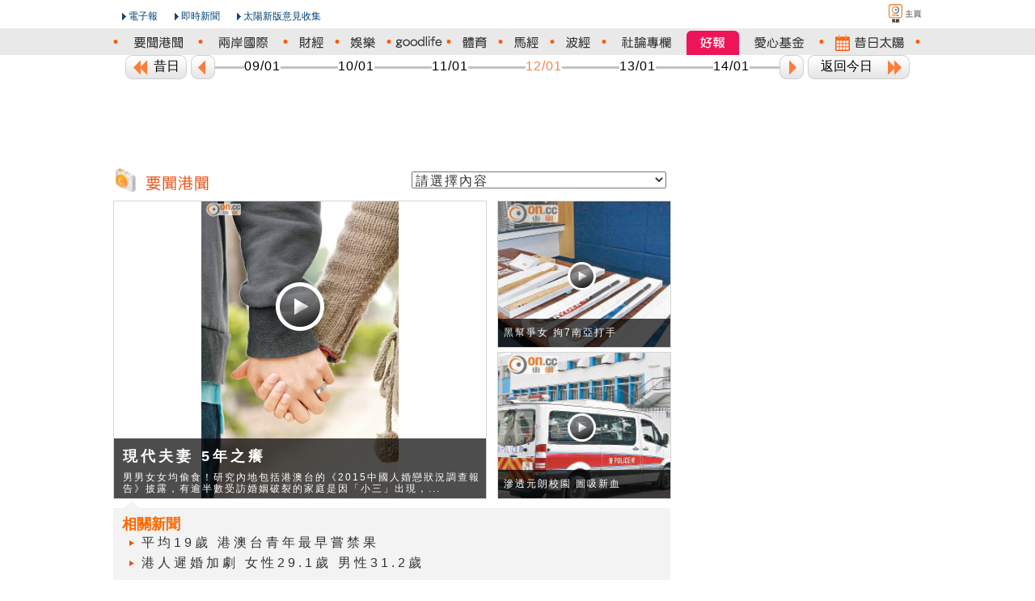

--- FILE ---
content_type: text/html
request_url: http://the-sun.on.cc/cnt/news/20160112/index.html
body_size: 20020
content:







<!DOCTYPE HTML PUBLIC "-//W3C//DTD HTML 4.01 Transitional//EN" "http://www.w3.org/TR/html4/loose.dtd">
<html lang="zh-hk" xmlns:fb="http://ogp.me/ns/fb#"><!-- InstanceBegin template="/Templates/v3_Basic_2columns.dwt" codeOutsideHTMLIsLocked="false" -->


<head>
<meta http-equiv="Content-Type" content="text/html; charset=utf-8">
<!-- InstanceBeginEditable name="title" -->
<title>要聞港聞 - 太陽報</title>
<!-- InstanceEndEditable -->
<!-- InstanceBeginEditable name="meta" -->
<meta name="description" content="太陽報網頁提供最豐富的中文新聞及時事資訊，包括要聞、港聞、國際、兩岸、財經、娛樂、goodlife、男極圈、體育、馬經、波經、社論、專欄、愛心基金及昔日太陽。">
<meta name="keywords" content="新聞, 中文新聞, 東方新聞, 頭條新聞, 香港新聞, 國際新聞, 兩岸新聞, 財經新聞, 娛樂新聞, 昔日新聞, 社評, 時事評論, 專題報導, 金融, 港股, 產經, 投資, 時尚潮流, 時裝, 旅遊, 搵食, 美容, 名人, 生活, 運程, 科技, 數碼, 汽車, 網趣, 教育">
<meta property="og:title" content="太陽報"/>
<meta property="og:type" content="website"/>
<meta property="og:url" content="http://the-sun.on.cc"/>
<meta property="og:site_name" content="太陽報"/>
<meta property="fb:admins" content="100000897297304"/>
<meta property="og:description" content="太陽報網頁提供最豐富的中文新聞及時事資訊，包括要聞、港聞、國際、兩岸、財經、娛樂、goodlife、男極圈、體育、馬經、波經、社論、專欄、愛心基金及昔日太陽。"/>
<!-- InstanceEndEditable -->
<meta http-equiv="cache-control" content="no-cache">
<meta http-equiv="pragma" content="no-cache">
<meta http-equiv="expires" content="0">
<meta http-equiv="X-UA-Compatible" content="IE=7">
<link rel="shortcut icon" href="/favicon.ico">
<link rel="stylesheet" type="text/css" href="/css/v5/common.css" media="all">
<link rel="alternate" type="application/rss+xml" title="要聞港聞 - 太陽報" href="/rss/news.xml" />
<!-- InstanceBeginEditable name="css" -->
<link rel="stylesheet" type="text/css" href="/css/v5/default.css" media="all" rel="theme">
<link rel="stylesheet" type="text/css" href="/css/v5/sectmainpage.css" media="all" rel="theme">
<!-- InstanceEndEditable -->
<script type="text/javascript" src="http://home.on.cc/js/serverTime.js"></script>
<script type="text/javascript" src="/js/sdate.js"></script>

<script type="text/javascript" src="/js/v5/external-inc.js?t=20101215"></script>
<script type="text/javascript" src="/js/v5/tsn-lib.js?t=20101215"></script>
<script type="text/javascript" src="/js/v5/slide.js"></script>
<script type="text/javascript" src="/js/v5/tsn-sectmainpage.js"></script>
<script type="text/javascript" src="/cnt/news/20160112/js/articleList-news.js"></script>




<!-- InstanceBeginEditable name="js" -->

<script type="text/javascript">TSN.ad.write('advert', '00403');</script>



<!-- InstanceEndEditable -->
</head>

<body>
<div id="fb-root"></div>
<script>(function(d, s, id) {
  var js, fjs = d.getElementsByTagName(s)[0];
  if (d.getElementById(id)) return;
  js = d.createElement(s); js.id = id;
  js.src = "//connect.facebook.net/zh_TW/all.js#xfbml=1";
  fjs.parentNode.insertBefore(js, fjs);
}(document, 'script', 'facebook-jssdk'));</script>

<div id="backdropCTN">
    <div id="utilsCTN"><!--NULL--></div>
    
    <div id="topNavCTN">
        <ul id="topToolbar">
            <li class="oncc"><a href="http://on.cc" class="oncc picBtn" title="on.cc 東方互動主頁"><em>on.cc 東方互動主頁</em></a></li>
        </ul>
        <ul id="topHeader" class="clear">
            <li class="logo"></li>
            <li class="epaper"><a href="http://epaper.on.cc/tsn/" class="arrowBtn">電子報</a></li>
            <li class="realtime_news"><a href="http://news.on.cc/" class="arrowBtn">即時新聞</a></li>
            <li class="suggest"><a onclick="TSN.suggestion.init();" class="arrowBtn"   href="javascript:void(0)"  target="_blank">太陽新版意見收集</a></li>
        </ul>
    </div>
	<div id="topMenuCTN">
		<div id="topMenu">
			  <ul class="menuList clear">
				<li class="today"></li>
				<li><img class="dot dnews" src="/img/v5/sprites/orange_dot.png" /></li>
				<li><a href="/cnt/news/20160112/index.html" class="news" title="要聞港聞"><em>要聞港聞</em></a></li>
				<li><img class="dot dnews dchina_world" src="/img/v5/sprites/orange_dot.png" /></li>
				<li><a href="/cnt/china_world/20160112/index.html" class="china_world" title="兩岸國際"><em>兩岸國際</em></a></li>
				<li><img class="dot dchina_world dfinance" src="/img/v5/sprites/orange_dot.png" /></li>
				<li><a href="/go/?pd=20160112&s=00432" class="finance" title="財經"><em>財經</em></a></li>
				<li><img class="dot dfinance dentertainment" src="/img/v5/sprites/orange_dot.png" /></li>
				<li><a href="/cnt/entertainment/20160112/index.html" class="entertainment" title="娛樂"><em>娛樂</em></a></li>
				<li><img class="dot dentertainment dlifestyle" src="/img/v5/sprites/orange_dot.png" /></li>
				<li><a href="/cnt/lifestyle/20160112/index.html" class="lifestyle" title="goodlife"><em>goodlife</em></a></li>
				<li><img class="dot dlifestyle dsport" src="/img/v5/sprites/orange_dot.png" /></li>
				
				
				
				
				<li><a href="/cnt/sport/20160112/index.html" class="sport" title="體育"><em>體育</em></a></li>
				<li><img class="dot dsport" src="/img/v5/sprites/orange_dot.png" /></li>
				<li><a href="http://racing.on.cc/" class="racing" title="馬經" target="_blank"><em>馬經</em></a></li>
				<li><img class="dot" src="/img/v5/sprites/orange_dot.png" /></li>
				<li><a href="http://football.on.cc/" class="football" title="波經" target="_blank"><em>波經</em></a></li>
				<li><img class="dot dcommentary" src="/img/v5/sprites/orange_dot.png" /></li>
				<li><a href="/cnt/news/20160112/00414_001.html" class="commentary" title="社論專欄"><em>社論專欄</em></a></li>
				 
				 <li><a href="/cgi-bin/good_news.cgi" class="goodnews" title="好報" target="_blank"><em>好報</em></a></li>
				
				<li><a href="/cnt/charity/index.html" class="charity" title="愛心基金"><em>愛心基金</em></a></li>
				<li><img class="dot dcharity darchive" src="/img/v5/sprites/orange_dot.png" /></li>
				<li><a href="/archive/index.html" class="archive" title="昔日太陽"><em>昔日太陽</em></a></li>
				<li><img class="dot darchive" src="/img/v5/sprites/orange_dot.png" /></li>
				</ul>
			</div>
		</div>
        <script type="text/javascript">TSN.topNav.init();</script>
    <!--div id="decoTop"><div class="head"><div class="tail"></div></div></div-->
   
   
   
   
    <div id="pageCTN">
	
		<div id="mainCTN">
			<div id="adsSuperCTN">
			<!-- InstanceBeginEditable name="adsSuper" -->
				<script type="text/javascript">TSN.ad.write('super', '00403');</script>
			<!-- InstanceEndEditable -->
			</div>
		

       <div id="pageLeftCTN">

			<div id="pageContentHeaderCTN">
				<img id="articleListNewsImg" src="/img/v5/section_main_news.gif" />
				<div id="acticleListCTN">
					<select id="articleListSELECT" class="articleList"></select>
					<!--cms:setvariable c_varname="xpOptionList" c_default="//element[@id=1]//article" />
					 <select id="articleListSELECT" class="articleList">
					 
						<option value="/cnt///_.html" rel=""></option>    
					
						<option value="/cnt///_.html" rel=""></option>    
					
						<option value="/cnt///_.html" rel=""></option>    
					
						<option value="/cnt///_.html" rel=""></option>    
					
						<option value="/cnt///_.html" rel=""></option>    
					
						<option value="/cnt///_.html" rel=""></option>    
					
						<option value="/cnt///_.html" rel=""></option>    
					
						<option value="/cnt///_.html" rel=""></option>    
					
						<option value="/cnt///_.html" rel=""></option>    
					
						<option value="/cnt///_.html" rel=""></option>    
					
					</select-->
				</div>
			</div>
			
			
			<div id="sectionContentCTN">

            <!-- First -->







<div id="highlightCTN">
	<div id="highlightOneCTN">
		
		<div class="highlightOne_img">
		<div class="highlightOne_layer">
			<div class="highlightOne_title">
			<a title="現代夫妻  5年之癢" class="title" href="/cnt/news/20160112/00405_001.html">現代夫妻  5年之癢</a>
			</div>
			<div class="highlightOne_content">
			<a title="現代夫妻  5年之癢" class="abstract" href="/cnt/news/20160112/00405_001.html">男男女女均偷食！研究內地包括港澳台的《2015中國人婚戀狀況調查報告》披露，有逾半數受訪婚姻破裂的家庭是因「小三」出現，...</a>    
			</div>
		</div>
		 <a title="現代夫妻  5年之癢" rel="tsn-20160112-0112_00405_001" href="/cnt/news/20160112/00405_001.html"><img title="現代夫妻  5年之癢" alt="現代夫妻  5年之癢" class="section_img focusPhoto" src="/cnt/news/20160112/photo/0112-00405-001b1.jpg"></img></a>
		</div>
            <!-- End Head Pic /multimedia/photo/path[@type='thumbnail']/parent::*/parent::*/parent::* -->
	</div>
	<div id="highlightTwoCTN">
										
				
				
				
				
					
					<div class="highlightTwo_img">
					<div class="highlightTwo_layer">
						<div class="highlightTwo_title">
						<a title="黑幫爭女  拘7南亞打手" class="title" href="/cnt/news/20160112/00407_009.html">黑幫爭女  拘7南亞打手</a>
						</div>
					</div>
					<a rel="tsn-20160112-0112_00407_009" href="/cnt/news/20160112/00407_009.html"><img title="黑幫爭女  拘7南亞打手" alt="黑幫爭女  拘7南亞打手" width="215px" class="section_img lazyload" src="/cnt/news/20160112/photo/0112-00407-009p1g1.jpg"></img></a>  
					</div>
					   
				
					
					
				
				
				
					
					<div class="highlightTwo_img">
					<div class="highlightTwo_layer">
						<div class="highlightTwo_title">
						<a title="滲透元朗校園  圖吸新血" class="title" href="/cnt/news/20160112/00407_010.html">滲透元朗校園  圖吸新血</a>
						</div>
					</div>
					<a rel="tsn-20160112-0112_00407_010" href="/cnt/news/20160112/00407_010.html"><img title="滲透元朗校園  圖吸新血" alt="滲透元朗校園  圖吸新血" width="215px" class="section_img lazyload" src="/cnt/news/20160112/photo/0112-00407-010p1g1.jpg"></img></a>  
					</div>
					   
				
					
	</div>
	<img id="relatedArrow" width="19" height="11" src="/img/v5/relate_arrow_up.png" />
	<div id="relatedCTN">
		<div id="relatedCTN_header">相關新聞</div>
		 <!-- List -->
            
            
            <ul class="relate_news_ul"><li class="relate_news_li"><a href='/cnt/news/20160112/00407_002.html'>平均19歲  港澳台青年最早嘗禁果</a></li><li class="relate_news_li"><a href='/cnt/news/20160112/00407_003.html'>港人遲婚加劇  女性29.1歲  男性31.2歲</a></li></ul>
            <!-- End List -->        
	</div>
</div>
<!-- End  First -->  
<!-- 港聞 -->


<div class="clear subSectionTitle">港聞</div>
    <div class="displayContent clear">
        <div class='section_item_img'>
            <a class="imglink" rel="tsn-20160112-0112_00407_009" href="/cnt/news/20160112/00407_009.html"><img title="黑幫爭女  拘7南亞打手" alt="黑幫爭女  拘7南亞打手" width="148px" class="section_img lazyload" src="/cnt/news/20160112/photo/0112-00407-009p1g1.jpg"></img></a>
			</div><div class="title">
		
 
            <p class="headlineNewsTitle">
                <a class="headlineNewsTitle" href="/cnt/news/20160112/00407_009.html">黑幫爭女  拘7南亞打手</a>
                
                <div class="videoIcon" articleId="tsn-20160112-0112_00407_009">&nbsp;</div>
            </p>
            <div class="headlineNewsAbstract">
				
				
				<a href="/cnt/news/20160112/00407_009.html">爭女引發黑幫廝殺，南亞兵團運武器開拖一網成擒。南亞兵團禍港，部分人成為黑幫爪牙參與非法活動，更成為亡命先鋒，一名黑幫小頭...</a>
				
            </div>
        </div>
    </div><div class="displayContent clear">
        <div class='section_item_img'>
            <a class="imglink" rel="tsn-20160112-0112_00407_010" href="/cnt/news/20160112/00407_010.html"><img title="滲透元朗校園  圖吸新血" alt="滲透元朗校園  圖吸新血" width="148px" class="section_img lazyload" src="/cnt/news/20160112/photo/0112-00407-010p1g1.jpg"></img></a>
			</div><div class="title">
		
 
            <p class="headlineNewsTitle">
                <a class="headlineNewsTitle" href="/cnt/news/20160112/00407_010.html">滲透元朗校園  圖吸新血</a>
                
                <div class="videoIcon" articleId="tsn-20160112-0112_00407_010">&nbsp;</div>
            </p>
            <div class="headlineNewsAbstract">
				
				
				<a href="/cnt/news/20160112/00407_010.html">【本報訊】黑幫及南亞兵團滲入校園，被捕者有三分一人為學生，更不乏年僅十二、十三歲的初中生。元朗區區議員周永勤指出，區內多...</a>
				
            </div>
        </div>
    </div><div class="displayContent clear">
        <div class='section_item_img'>
            <a class="imglink" rel="tsn-20160112-0112_00407_011" href="/cnt/news/20160112/00407_011.html"><img title="聲請漢中環租倉賣冒牌衫" alt="聲請漢中環租倉賣冒牌衫" width="148px" class="section_img lazyload" src="/cnt/news/20160112/photo/0112-00407-011p1g1.jpg"></img></a>
			</div><div class="title">
		
 
            <p class="headlineNewsTitle">
                <a class="headlineNewsTitle" href="/cnt/news/20160112/00407_011.html">聲請漢中環租倉賣冒牌衫</a>
                
                <div class="videoIcon" articleId="tsn-20160112-0112_00407_011">&nbsp;</div>
            </p>
            <div class="headlineNewsAbstract">
				
				
				<a href="/cnt/news/20160112/00407_011.html">【本報訊】香港海關日前在中環採取突擊搜查行動，成功搗破一個由南亞裔人士為首操控、專門作供應及銷售冒牌物品的犯罪集團，檢獲...</a>
				
            </div>
        </div>
    </div><div class="displayContent clear">
        <div class='section_item_img'>
            <a class="imglink" rel="tsn-20160112-0112_00407_012" href="/cnt/news/20160112/00407_012.html"><img title="南亞三煞圍毆洗車工" alt="南亞三煞圍毆洗車工" width="148px" class="section_img lazyload" src="/cnt/news/20160112/photo/0112-00407-012p1g1.jpg"></img></a>
			</div><div class="title">
		
 
            <p class="headlineNewsTitle">
                <a class="headlineNewsTitle" href="/cnt/news/20160112/00407_012.html">南亞三煞圍毆洗車工</a>
                
                <div class="videoIcon" articleId="tsn-20160112-0112_00407_012">&nbsp;</div>
            </p>
            <div class="headlineNewsAbstract">
				
				
				<a href="/cnt/news/20160112/00407_012.html">【本報訊】三南亞惡煞闖洗車屋，工人遭圍毆包頭送院，現場為紅磡鶴園東街一間電腦汽車美容公司，前晚十一時許，姓陳（五十一歲）...</a>
				
            </div>
        </div>
    </div><div class="displayContent clear">
        <div class='section_item_img'>
            <a class="imglink" rel="tsn-20160112-0112_00407_013" href="/cnt/news/20160112/00407_013.html"><img title="邋遢臘腸衣銷港澳" alt="邋遢臘腸衣銷港澳" width="148px" class="section_img lazyload" src="/cnt/news/20160112/photo/0112-00407-013p1g1.jpg"></img></a>
			</div><div class="title">
		
 
            <p class="headlineNewsTitle">
                <a class="headlineNewsTitle" href="/cnt/news/20160112/00407_013.html">邋遢臘腸衣銷港澳</a>
                
                <div class="videoIcon" articleId="tsn-20160112-0112_00407_013">&nbsp;</div>
            </p>
            <div class="headlineNewsAbstract">
				
				
				<a href="/cnt/news/20160112/00407_013.html">東莞驚爆衞生惡劣臘腸腸衣工廠，惹港人關注。內地食品安全問題一直為人詬病，日前有內地傳媒到廣東東莞一間臘腸腸衣加工場「放蛇...</a>
				
            </div>
        </div>
    </div><div class="displayContent clear">
        <div class='section_item_img'>
            <a class="imglink" rel="tsn-20160112-0112_00407_014" href="/cnt/news/20160112/00407_014.html"><img title="傳統豬大腸衣  色偏黃味香濃" alt="傳統豬大腸衣  色偏黃味香濃" width="148px" class="section_img lazyload" src="/cnt/news/20160112/photo/0112-00407-014p1g1.jpg"></img></a>
			</div><div class="title">
		
 
            <p class="headlineNewsTitle">
                <a class="headlineNewsTitle" href="/cnt/news/20160112/00407_014.html">傳統豬大腸衣  色偏黃味香濃</a>
                
                <div class="videoIcon" articleId="tsn-20160112-0112_00407_014">&nbsp;</div>
            </p>
            <div class="headlineNewsAbstract">
				
				
				<a href="/cnt/news/20160112/00407_014.html">【本報訊】現時一般臘腸的腸衣主要採用豬大腸及人造腸，專家教路，市民可以從臘腸顏色分辨腸衣成分，若偏黃多屬傳統的豬大腸製，...</a>
				
            </div>
        </div>
    </div><div class="displayContent clear">
        <div class='section_item_img'>
            <a class="imglink" rel="tsn-20160112-0112_00407_015" href="/cnt/news/20160112/00407_015.html"><img title="潮濕環境助孳細菌" alt="潮濕環境助孳細菌" width="148px" class="section_img lazyload" src="/cnt/news/20160112/photo/0112-00407-015p1g1.jpg"></img></a>
			</div><div class="title">
		
 
            <p class="headlineNewsTitle">
                <a class="headlineNewsTitle" href="/cnt/news/20160112/00407_015.html">潮濕環境助孳細菌</a>
                
                <div class="videoIcon" articleId="tsn-20160112-0112_00407_015">&nbsp;</div>
            </p>
            <div class="headlineNewsAbstract">
				
				
				<a href="/cnt/news/20160112/00407_015.html">【本報訊】香港大部分製作臘腸的腸衣都是由內地進口，腸衣生產環境如此惡劣，市民隨時病從口入，防不勝防？腸胃及肝臟科專科醫生...</a>
				
            </div>
        </div>
    </div><div class="displayContent clear">
        <div class='section_item_img'>
            <a class="imglink" rel="tsn-20160112-0112_00407_021" href="/cnt/news/20160112/00407_021.html"><img title="澳洲雞蛋  勁播沙門氏菌" alt="澳洲雞蛋  勁播沙門氏菌" width="148px" class="section_img lazyload" src="/cnt/news/20160112/photo/0112-00407-021p1g1.jpg"></img></a>
			</div><div class="title">
		
 
            <p class="headlineNewsTitle">
                <a class="headlineNewsTitle" href="/cnt/news/20160112/00407_021.html">澳洲雞蛋  勁播沙門氏菌</a>
                
                <div class="videoIcon" articleId="tsn-20160112-0112_00407_021">&nbsp;</div>
            </p>
            <div class="headlineNewsAbstract">
				
				
				<a href="/cnt/news/20160112/00407_021.html">【綜合外電報道】澳洲近年感染沙門氏菌的病例大增，不少個案跟吃了受沙門氏菌污染的雞蛋有關。有專家指出，當地很多零售商沒有將...</a>
				
            </div>
        </div>
    </div><div class="displayContent clear">
        <div class='section_item_img'>
            <a class="imglink" rel="tsn-20160112-0112_00407_022" href="/cnt/news/20160112/00407_022.html"><img title="本港多售內地美國蛋" alt="本港多售內地美國蛋" width="148px" class="section_img lazyload" src="/cnt/news/20160112/photo/0112-00407-022p1g1.jpg"></img></a>
			</div><div class="title">
		
 
            <p class="headlineNewsTitle">
                <a class="headlineNewsTitle" href="/cnt/news/20160112/00407_022.html">本港多售內地美國蛋</a>
                
                <div class="videoIcon" articleId="tsn-20160112-0112_00407_022">&nbsp;</div>
            </p>
            <div class="headlineNewsAbstract">
				
				
				<a href="/cnt/news/20160112/00407_022.html">【本報訊】本港大部分雞蛋由內地或美國供港，澳洲地區供港的雞蛋佔少數。不過有傳染病專家指，過往不同國家都有沙門氏菌爆發情況...</a>
				
            </div>
        </div>
    </div><div class="displayContent clear">
        <div class='section_item_img'>
            <a class="imglink" rel="tsn-20160112-0112_00407_023" href="/cnt/news/20160112/00407_023.html"><img title="立法規管光污  兩年後始考慮" alt="立法規管光污  兩年後始考慮" width="148px" class="section_img lazyload" src="/cnt/news/20160112/photo/0112-00407-023p1g1.jpg"></img></a>
			</div><div class="title">
		
 
            <p class="headlineNewsTitle">
                <a class="headlineNewsTitle" href="/cnt/news/20160112/00407_023.html">立法規管光污  兩年後始考慮</a>
                
                <div class="videoIcon" articleId="tsn-20160112-0112_00407_023">&nbsp;</div>
            </p>
            <div class="headlineNewsAbstract">
				
				
				<a href="/cnt/news/20160112/00407_023.html">香港光污染問題嚴重，旅遊旺區如油尖旺及銅鑼灣等地區尤甚。為減低戶外燈光對市民造成的光污染及浪費能源，環境局推出首份非強制...</a>
				
            </div>
        </div>
    </div><div class="displayContent clear">
        <div class='section_item_img'>
            <a class="imglink" rel="tsn-20160112-0112_00407_024" href="/cnt/news/20160112/00407_024.html"><img title="李波事件  英美現示威" alt="李波事件  英美現示威" width="148px" class="section_img lazyload" src="/cnt/news/20160112/photo/0112-00407-024p1g1.jpg"></img></a>
			</div><div class="title">
		
 
            <p class="headlineNewsTitle">
                <a class="headlineNewsTitle" href="/cnt/news/20160112/00407_024.html">李波事件  英美現示威</a>
                
                <div class="videoIcon" articleId="tsn-20160112-0112_00407_024">&nbsp;</div>
            </p>
            <div class="headlineNewsAbstract">
				
				
				<a href="/cnt/news/20160112/00407_024.html">【本報訊】繼數千市民前日在香港遊行，要求內地交代五名銅鑼灣書店人員失蹤事件之後，在英國倫敦及美國加州，亦分別有數十名港人...</a>
				
            </div>
        </div>
    </div><div class="displayContent clear">
        <div class='section_item_img'>
            <a class="imglink" rel="tsn-20160112-0112_00407_025" href="/cnt/news/20160112/00407_025.html"><img title="周浩鼎盆菜宴握手  方國珊廉署舉報" alt="周浩鼎盆菜宴握手  方國珊廉署舉報" width="148px" class="section_img lazyload" src="/cnt/news/20160112/photo/0112-00407-025p1g1.jpg"></img></a>
			</div><div class="title">
		
 
            <p class="headlineNewsTitle">
                <a class="headlineNewsTitle" href="/cnt/news/20160112/00407_025.html">周浩鼎盆菜宴握手  方國珊廉署舉報</a>
                
                <div class="videoIcon" articleId="tsn-20160112-0112_00407_025">&nbsp;</div>
            </p>
            <div class="headlineNewsAbstract">
				
				
				<a href="/cnt/news/20160112/00407_025.html">【本報訊】立法會前議員、新思維成員黃成智，昨早在太太及兒子陪同下，正式報名參加立法會新界東補選。他透露，太太一向有腎病，...</a>
				
            </div>
        </div>
    </div><div class="displayContent clear">
        
		<div class="long_title">
 
            <p class="headlineNewsTitle">
                <a class="headlineNewsTitle" href="/cnt/news/20160112/00407_026.html">市民對房策政制關注減</a>
                
                <div class="videoIcon" articleId="tsn-20160112-0112_00407_026">&nbsp;</div>
            </p>
            <div class="headlineNewsAbstract">
				
				
				<a href="/cnt/news/20160112/00407_026.html">【本報訊】特首梁振英將於明日發表新一年度施政報告，港大民意研究計劃和香港研究協會昨日分別發表民調結果，同樣顯示市民對房屋...</a>
				
            </div>
        </div>
    </div><div class="displayContent clear">
        
		<div class="long_title">
 
            <p class="headlineNewsTitle">
                <a class="headlineNewsTitle" href="/cnt/news/20160112/00407_027.html">本年度盈餘料達791億</a>
                
                <div class="videoIcon" articleId="tsn-20160112-0112_00407_027">&nbsp;</div>
            </p>
            <div class="headlineNewsAbstract">
				
				
				<a href="/cnt/news/20160112/00407_027.html">【本報訊】會計師公會估計，政府本年度會錄得七百九十一億元盈餘，較原來預算多出四百二十億元，即使將部分盈餘撥入房屋儲備基金...</a>
				
            </div>
        </div>
    </div><div class="displayContent clear">
        <div class='section_item_img'>
            <a class="imglink" rel="tsn-20160112-0112_00407_033" href="/cnt/news/20160112/00407_033.html"><img title="天雨5車禍  癱上水8粒鐘" alt="天雨5車禍  癱上水8粒鐘" width="148px" class="section_img lazyload" src="/cnt/news/20160112/photo/0112-00407-033p1g1.jpg"></img></a>
			</div><div class="title">
		
 
            <p class="headlineNewsTitle">
                <a class="headlineNewsTitle" href="/cnt/news/20160112/00407_033.html">天雨5車禍  癱上水8粒鐘</a>
                
                <div class="videoIcon" articleId="tsn-20160112-0112_00407_033">&nbsp;</div>
            </p>
            <div class="headlineNewsAbstract">
				
				
				<a href="/cnt/news/20160112/00407_033.html">天雨下多宗車禍，令上水交通癱瘓八小時！昨晨繁忙時間大雨連連，上水區粉嶺公路及粉錦公路等幹道，由清晨七時至中午接連發生五宗...</a>
				
            </div>
        </div>
    </div><div class="displayContent clear">
        
		<div class="long_title">
 
            <p class="headlineNewsTitle">
                <a class="headlineNewsTitle" href="/cnt/news/20160112/00407_034.html">兩命脈塞死  揭道路設計隱患</a>
                
                <div class="videoIcon" articleId="tsn-20160112-0112_00407_034">&nbsp;</div>
            </p>
            <div class="headlineNewsAbstract">
				
				
				<a href="/cnt/news/20160112/00407_034.html">【本報訊】上水因交通事令交通癱瘓，揭道路設計存隱患。由上水往他區的主要道路，主要是粉嶺公路及粉錦公路，其中粉嶺公路貫穿上...</a>
				
            </div>
        </div>
    </div><div class="displayContent clear">
        <div class='section_item_img'>
            <a class="imglink" rel="tsn-20160112-0112_00407_035" href="/cnt/news/20160112/00407_035.html"><img title="摸金屬樓梯扶手  法遊客觸電麻痹" alt="摸金屬樓梯扶手  法遊客觸電麻痹" width="148px" class="section_img lazyload" src="/cnt/news/20160112/photo/0112-00407-035p1g1.jpg"></img></a>
			</div><div class="title">
		
 
            <p class="headlineNewsTitle">
                <a class="headlineNewsTitle" href="/cnt/news/20160112/00407_035.html">摸金屬樓梯扶手  法遊客觸電麻痹</a>
                
                <div class="videoIcon" articleId="tsn-20160112-0112_00407_035">&nbsp;</div>
            </p>
            <div class="headlineNewsAbstract">
				
				
				<a href="/cnt/news/20160112/00407_035.html">【本報訊】油麻地發生罕見觸電意外，一名法國籍遊客行樓梯返回位於大廈樓上的酒店，當伸手觸及樓梯的金屬扶手時，疑突然觸電不適...</a>
				
            </div>
        </div>
    </div><div class="displayContent clear">
        <div class='section_item_img'>
            <a class="imglink" rel="tsn-20160112-0112_00407_036" href="/cnt/news/20160112/00407_036.html"><img title="師生戀女事主  疑無牌駕駛" alt="師生戀女事主  疑無牌駕駛" width="148px" class="section_img lazyload" src="/cnt/news/20160112/photo/0112-00407-036p1g1.jpg"></img></a>
			</div><div class="title">
		
 
            <p class="headlineNewsTitle">
                <a class="headlineNewsTitle" href="/cnt/news/20160112/00407_036.html">師生戀女事主  疑無牌駕駛</a>
                
                <div class="videoIcon" articleId="tsn-20160112-0112_00407_036">&nbsp;</div>
            </p>
            <div class="headlineNewsAbstract">
				
				
				<a href="/cnt/news/20160112/00407_036.html">【本報訊】已婚中學副校長與女學生譜師生戀一事繼續全城熱議，有網民去信涉事辦學團體投訴，同時去信教育人員專業操守議會要求跟...</a>
				
            </div>
        </div>
    </div><div class="displayContent clear">
        <div class='section_item_img'>
            <a class="imglink" rel="tsn-20160112-0112_00407_037" href="/cnt/news/20160112/00407_037.html"><img title="搭車大聲講電話  港人外遊失禮" alt="搭車大聲講電話  港人外遊失禮" width="148px" class="section_img lazyload" src="/cnt/news/20160112/photo/0112-00407-037p1g1.jpg"></img></a>
			</div><div class="title">
		
 
            <p class="headlineNewsTitle">
                <a class="headlineNewsTitle" href="/cnt/news/20160112/00407_037.html">搭車大聲講電話  港人外遊失禮</a>
                
                <div class="videoIcon" articleId="tsn-20160112-0112_00407_037">&nbsp;</div>
            </p>
            <div class="headlineNewsAbstract">
				
				
				<a href="/cnt/news/20160112/00407_037.html">港人愛旅遊，但一項網上調查發現，港人外遊時曾做出不少失禮街坊的行為。六成六受訪者認為港人旅行時最失禮是「公共列車上大聲講...</a>
				
            </div>
        </div>
    </div><div class="displayContent clear">
        
		<div class="long_title">
 
            <p class="headlineNewsTitle">
                <a class="headlineNewsTitle" href="/cnt/news/20160112/00407_038.html">旅業不合作升級  工會號召500人遊行</a>
                
                <div class="videoIcon" articleId="tsn-20160112-0112_00407_038">&nbsp;</div>
            </p>
            <div class="headlineNewsAbstract">
				
				
				<a href="/cnt/news/20160112/00407_038.html">【本報訊】個別旅遊從業員工會不滿旅遊業議會規管過嚴，將不合作運動「升級」，聲稱今日號召五百人到旅議會表達訴求，及遊行到政...</a>
				
            </div>
        </div>
    </div><div class="displayContent clear">
        <div class='section_item_img'>
            <a class="imglink" rel="tsn-20160112-0112_00407_039" href="/cnt/news/20160112/00407_039.html"><img title="兩組織骨幹  疑同一夥人" alt="兩組織骨幹  疑同一夥人" width="148px" class="section_img lazyload" src="/cnt/news/20160112/photo/0112-00407-039p1g1.jpg"></img></a>
			</div><div class="title">
		
 
            <p class="headlineNewsTitle">
                <a class="headlineNewsTitle" href="/cnt/news/20160112/00407_039.html">兩組織骨幹  疑同一夥人</a>
                
                <div class="videoIcon" articleId="tsn-20160112-0112_00407_039">&nbsp;</div>
            </p>
            <div class="headlineNewsAbstract">
				
				
				<a href="/cnt/news/20160112/00407_039.html">【本報訊】發起今日遊行及不合作運動的香港旅遊從業員聯會，以及發起店舖提供另類「購物退款保障」的香港旅遊業促進會，兩個組織...</a>
				
            </div>
        </div>
    </div><div class="displayContent clear">
        <div class='section_item_img'>
            <a class="imglink" rel="tsn-20160112-0112_00407_045" href="/cnt/news/20160112/00407_045.html"><img title="鄰舍輔導會四職員  涉虐智障院友" alt="鄰舍輔導會四職員  涉虐智障院友" width="148px" class="section_img lazyload" src="/cnt/news/20160112/photo/0112-00407-045p1g1.jpg"></img></a>
			</div><div class="title">
		
 
            <p class="headlineNewsTitle">
                <a class="headlineNewsTitle" href="/cnt/news/20160112/00407_045.html">鄰舍輔導會四職員  涉虐智障院友</a>
                
                <div class="videoIcon" articleId="tsn-20160112-0112_00407_045">&nbsp;</div>
            </p>
            <div class="headlineNewsAbstract">
				
				
				<a href="/cnt/news/20160112/00407_045.html">再有社福資助機構轄下嚴重智障人士宿舍職員涉性騷擾及暴力對待智障人士，位於沙田的鄰舍輔導會怡欣山莊四名職員，被指涉嫌以牛皮...</a>
				
            </div>
        </div>
    </div><div class="displayContent clear">
        <div class='section_item_img'>
            <a class="imglink" rel="tsn-20160112-0112_00407_046" href="/cnt/news/20160112/00407_046.html"><img title="中原董事疑逃稅13.9萬表證成" alt="中原董事疑逃稅13.9萬表證成" width="148px" class="section_img lazyload" src="/cnt/news/20160112/photo/0112-00407-046p1g1.jpg"></img></a>
			</div><div class="title">
		
 
            <p class="headlineNewsTitle">
                <a class="headlineNewsTitle" href="/cnt/news/20160112/00407_046.html">中原董事疑逃稅13.9萬表證成</a>
                
                <div class="videoIcon" articleId="tsn-20160112-0112_00407_046">&nbsp;</div>
            </p>
            <div class="headlineNewsAbstract">
				
				
				<a href="/cnt/news/20160112/00407_046.html">【本報訊】中原地產區域營業董事潘志江被指在○七至一一年、連續四個課稅年度中，涉虛報個人進修開支及慈善捐款的可課稅金額，以...</a>
				
            </div>
        </div>
    </div><div class="displayContent clear">
        <div class='section_item_img'>
            <a class="imglink" rel="tsn-20160112-0112_00407_047" href="/cnt/news/20160112/00407_047.html"><img title="西九公僕宿舍  電梯「浸死」8小時" alt="西九公僕宿舍  電梯「浸死」8小時" width="148px" class="section_img lazyload" src="/cnt/news/20160112/photo/0112-00407-047p1g1.jpg"></img></a>
			</div><div class="title">
		
 
            <p class="headlineNewsTitle">
                <a class="headlineNewsTitle" href="/cnt/news/20160112/00407_047.html">西九公僕宿舍  電梯「浸死」8小時</a>
                
                <div class="videoIcon" articleId="tsn-20160112-0112_00407_047">&nbsp;</div>
            </p>
            <div class="headlineNewsAbstract">
				
				
				<a href="/cnt/news/20160112/00407_047.html">【本報訊】一條鹹水喉爆裂「浸壞」西九龍紀律部隊宿舍其中一幢大樓的全數四部升降機八個小時，早上繁忙時間，大廈內二百七十個紀...</a>
				
            </div>
        </div>
    </div><div class="displayContent clear">
        
		<div class="long_title">
 
            <p class="headlineNewsTitle">
                <a class="headlineNewsTitle" href="/cnt/news/20160112/00407_048.html">金日地盤管工  不知錫條含鉛</a>
                
                <div class="videoIcon" articleId="tsn-20160112-0112_00407_048">&nbsp;</div>
            </p>
            <div class="headlineNewsAbstract">
				
				
				<a href="/cnt/news/20160112/00407_048.html">【本報訊】房屋委員會公屋食水質量控制問題檢討委員會主席張達棠斥，過往業界在採購水喉焊料上「亂晒龍」，加上培訓機構並無教授...</a>
				
            </div>
        </div>
    </div><div class="displayContent clear">
        
		<div class="long_title">
 
            <p class="headlineNewsTitle">
                <a class="headlineNewsTitle" href="/cnt/news/20160112/00407_049.html">港商謝國輝  涉呃同鄉會會友逾7億</a>
                
                <div class="videoIcon" articleId="tsn-20160112-0112_00407_049">&nbsp;</div>
            </p>
            <div class="headlineNewsAbstract">
				
				
				<a href="/cnt/news/20160112/00407_049.html">【本報訊】涉及香港同鄉會會長捲款案及內地「水果營行」倒閉事件的香港商人謝國輝，早前被深圳公安追緝後，一班香港大龍華同鄉會...</a>
				
            </div>
        </div>
    </div><div class="displayContent clear">
        
		<div class="long_title">
 
            <p class="headlineNewsTitle">
                <a class="headlineNewsTitle" href="/cnt/news/20160112/00407_050.html">全國大學排名  港大躋身第五</a>
                
                <div class="videoIcon" articleId="tsn-20160112-0112_00407_050">&nbsp;</div>
            </p>
            <div class="headlineNewsAbstract">
				
				
				<a href="/cnt/news/20160112/00407_050.html">【本報訊】北京大學連續九年蟬聯全國大學排行榜榜首，力壓清華大學；香港大學及香港中文大學則分別排在第五及六位。排名榜亦首次...</a>
				
            </div>
        </div>
    </div><div class="displayContent clear">
        
		<div class="long_title">
 
            <p class="headlineNewsTitle">
                <a class="headlineNewsTitle" href="/cnt/news/20160112/00407_051.html">教育委會通過暫緩小三TSA</a>
                
                <div class="videoIcon" articleId="tsn-20160112-0112_00407_051">&nbsp;</div>
            </p>
            <div class="headlineNewsAbstract">
				
				
				<a href="/cnt/news/20160112/00407_051.html">【本報訊】立法會教育事務委員會昨開會討論全港性系統評估（TSA）存廢問題。教育局局長吳克儉重申TSA目的是讓老師了解學生...</a>
				
            </div>
        </div>
    </div><div class="displayContent clear">
        
		<div class="long_title">
 
            <p class="headlineNewsTitle">
                <a class="headlineNewsTitle" href="/cnt/news/20160112/00407_052.html">討論大學校監制爆分歧</a>
                
                <div class="videoIcon" articleId="tsn-20160112-0112_00407_052">&nbsp;</div>
            </p>
            <div class="headlineNewsAbstract">
				
				
				<a href="/cnt/news/20160112/00407_052.html">【本報訊】立法會教育事務委員會昨討論資助院校校監的角色和校委會的組成。教育局局長吳克儉在會上指，根據八所資助院校的條例，...</a>
				
            </div>
        </div>
    </div><div class="displayContent clear">
        
		<div class="long_title">
 
            <p class="headlineNewsTitle">
                <a class="headlineNewsTitle" href="/cnt/news/20160112/00407_053.html">三門仔死魚料損失3000萬</a>
                
                <div class="videoIcon" articleId="tsn-20160112-0112_00407_053">&nbsp;</div>
            </p>
            <div class="headlineNewsAbstract">
				
				
				<a href="/cnt/news/20160112/00407_053.html">【本報訊】大埔三門仔村對開魚排上月底突然有大批養魚屍浮水面，本港多處海域其後亦接連發生大量養魚死亡事件。立法會漁農界議員...</a>
				
            </div>
        </div>
    </div><div class="displayContent clear">
        
		<div class="long_title">
 
            <p class="headlineNewsTitle">
                <a class="headlineNewsTitle" href="/cnt/news/20160112/00407_054.html">寧波兩宗H7N9一危重</a>
                
                <div class="videoIcon" articleId="tsn-20160112-0112_00407_054">&nbsp;</div>
            </p>
            <div class="headlineNewsAbstract">
				
				
				<a href="/cnt/news/20160112/00407_054.html">【本報訊】衞生防護中心昨接獲內地通報兩宗H7N9禽流感個案。據寧波市衞生和計劃生育委員會資料顯示，其中一人病情危重，另一...</a>
				
            </div>
        </div>
    </div><div class="displayContent clear">
        <div class='section_item_img'>
            <a class="imglink" rel="tsn-20160112-0112_00407_055" href="/cnt/news/20160112/00407_055.html"><img title="抗議佔中金主未檢控" alt="抗議佔中金主未檢控" width="148px" class="section_img lazyload" src="/cnt/news/20160112/photo/0112-00407-055p1g1.jpg"></img></a>
			</div><div class="title">
		
 
            <p class="headlineNewsTitle">
                <a class="headlineNewsTitle" href="/cnt/news/20160112/00407_055.html">抗議佔中金主未檢控</a>
                
                <div class="videoIcon" articleId="tsn-20160112-0112_00407_055">&nbsp;</div>
            </p>
            <div class="headlineNewsAbstract">
				
				
				<a href="/cnt/news/20160112/00407_055.html">約三十名「同心護港」成員，昨午先後到警察總部、律政司刑事檢控科及高等法院外抗議，批評一眾違法佔中搞手及「金主」至今未被檢...</a>
				
            </div>
        </div>
    </div><div class="displayContent clear">
        <div class='section_item_img'>
            <a class="imglink" rel="tsn-20160112-0112_00407_056" href="/cnt/news/20160112/00407_056.html"><img title="冒雨過路捱撞    老保安彈飛亡" alt="冒雨過路捱撞    老保安彈飛亡" width="148px" class="section_img lazyload" src="/cnt/news/20160112/photo/0112-00407-056p1g1.jpg"></img></a>
			</div><div class="title">
		
 
            <p class="headlineNewsTitle">
                <a class="headlineNewsTitle" href="/cnt/news/20160112/00407_056.html">冒雨過路捱撞    老保安彈飛亡</a>
                
                <div class="videoIcon" articleId="tsn-20160112-0112_00407_056">&nbsp;</div>
            </p>
            <div class="headlineNewsAbstract">
				
				
				<a href="/cnt/news/20160112/00407_056.html">老保安員冒雨過路慘遭保母車撞斃，女司機驚哭！一輛空載的保母車，昨晨駛經西營盤一個行人輔助線時，將一名剛下班的七旬保安員撞...</a>
				
            </div>
        </div>
    </div><div class="displayContent clear">
        <div class='section_item_img'>
            <a class="imglink" rel="tsn-20160112-0112_00407_057" href="/cnt/news/20160112/00407_057.html"><img title="田螺車追撞小巴9傷" alt="田螺車追撞小巴9傷" width="148px" class="section_img lazyload" src="/cnt/news/20160112/photo/0112-00407-057p1g1.jpg"></img></a>
			</div><div class="title">
		
 
            <p class="headlineNewsTitle">
                <a class="headlineNewsTitle" href="/cnt/news/20160112/00407_057.html">田螺車追撞小巴9傷</a>
                
                <div class="videoIcon" articleId="tsn-20160112-0112_00407_057">&nbsp;</div>
            </p>
            <div class="headlineNewsAbstract">
				
				
				<a href="/cnt/news/20160112/00407_057.html">【本報訊】田螺車追撞小巴釀九人受傷。昨晨九時許，一輛滿載乘客的專線小巴，沿觀塘道往九龍灣行駛，途至康寧道對開交通燈位時，...</a>
				
            </div>
        </div>
    </div><div class="displayContent clear">
        <div class='section_item_img'>
            <a class="imglink" rel="tsn-20160112-0112_00407_058" href="/cnt/news/20160112/00407_058.html"><img title=" 6男女酒吧搗亂逃逸" alt=" 6男女酒吧搗亂逃逸" width="148px" class="section_img lazyload" src="/cnt/news/20160112/photo/0112-00407-058p1g1.jpg"></img></a>
			</div><div class="title">
		
 
            <p class="headlineNewsTitle">
                <a class="headlineNewsTitle" href="/cnt/news/20160112/00407_058.html"> 6男女酒吧搗亂逃逸</a>
                
                <div class="videoIcon" articleId="tsn-20160112-0112_00407_058">&nbsp;</div>
            </p>
            <div class="headlineNewsAbstract">
				
				
				<a href="/cnt/news/20160112/00407_058.html">【本報訊】惡男女大肆搗毀酒吧！現場是油麻地上海街一間酒吧，昨日清晨六時許，酒吧剛打烊，職員將捲閘拉下後，突然有五男一女開...</a>
				
            </div>
        </div>
    </div><div class="displayContent clear">
        
		<div class="long_title">
 
            <p class="headlineNewsTitle">
                <a class="headlineNewsTitle" href="/cnt/news/20160112/00407_059.html">烏冬店遭撬電閘爆竊</a>
                
                <div class="videoIcon" articleId="tsn-20160112-0112_00407_059">&nbsp;</div>
            </p>
            <div class="headlineNewsAbstract">
				
				
				<a href="/cnt/news/20160112/00407_059.html">【本報訊】撬電閘賊又出動！觀塘創紀之城五期一間烏冬專門店，昨晨十時許，職員返回開門營業時，發現閘門虛掩，心感不妥，立即入...</a>
				
            </div>
        </div>
    </div><div class="displayContent clear">
        
		<div class="long_title">
 
            <p class="headlineNewsTitle">
                <a class="headlineNewsTitle" href="/cnt/news/20160112/00407_060.html">婦紀律部隊宿舍自縊</a>
                
                <div class="videoIcon" articleId="tsn-20160112-0112_00407_060">&nbsp;</div>
            </p>
            <div class="headlineNewsAbstract">
				
				
				<a href="/cnt/news/20160112/00407_060.html">【本報訊】秀茂坪和康徑秀茂坪紀律部隊宿舍發企圖自殺案，昨午三時許，居於第一座的一名姓蘇（五十一歲）婦人在家中上吊，其姓戚...</a>
				
            </div>
        </div>
    </div><div class="displayContent clear">
        <div class='section_item_img'>
            <a class="imglink" rel="tsn-20160112-0112_00407_066" href="/cnt/news/20160112/00407_066.html"><img title="建造業招聘中心吸新血" alt="建造業招聘中心吸新血" width="148px" class="section_img lazyload" src="/cnt/news/20160112/photo/0112-00407-066p1g1.jpg"></img></a>
			</div><div class="title">
		
 
            <p class="headlineNewsTitle">
                <a class="headlineNewsTitle" href="/cnt/news/20160112/00407_066.html">建造業招聘中心吸新血</a>
                
                <div class="videoIcon" articleId="tsn-20160112-0112_00407_066">&nbsp;</div>
            </p>
            <div class="headlineNewsAbstract">
				
				
				<a href="/cnt/news/20160112/00407_066.html">勞工處設立首個建造業招聘中心昨日開幕，勞工及福利局局長張建宗表示，建造業從業員平均年齡近年大幅下降，中心是建造業重要的里...</a>
				
            </div>
        </div>
    </div><div class="displayContent clear">
        <div class='section_item_img'>
            <a class="imglink" rel="tsn-20160112-0112_00407_067" href="/cnt/news/20160112/00407_067.html"><img title="港鐵加欄防闖軌 困貓惹爭議" alt="港鐵加欄防闖軌 困貓惹爭議" width="148px" class="section_img lazyload" src="/cnt/news/20160112/photo/0112-00407-067p1g1.jpg"></img></a>
			</div><div class="title">
		
 
            <p class="headlineNewsTitle">
                <a class="headlineNewsTitle" href="/cnt/news/20160112/00407_067.html">港鐵加欄防闖軌 困貓惹爭議</a>
                
                <div class="videoIcon" articleId="tsn-20160112-0112_00407_067">&nbsp;</div>
            </p>
            <div class="headlineNewsAbstract">
				
				
				<a href="/cnt/news/20160112/00407_067.html">【本報訊】唐狗「未雪」前年八月誤闖港鐵上水站路軌後遭列車輾斃，港鐵職員未有妥善驅趕，飽受外界批評，港鐵車務總監金澤培道歉...</a>
				
            </div>
        </div>
    </div><div class="displayContent clear">
        
		<div class="long_title">
 
            <p class="headlineNewsTitle">
                <a class="headlineNewsTitle" href="/cnt/news/20160112/00407_068.html">團體倡外判工時薪$44</a>
                
                <div class="videoIcon" articleId="tsn-20160112-0112_00407_068">&nbsp;</div>
            </p>
            <div class="headlineNewsAbstract">
				
				
				<a href="/cnt/news/20160112/00407_068.html">【本報訊】最低工資不代表僱員享最低生活保障。民間爭取最低工資聯盟調查發現，大部分政府合約以貼近最低工資水平聘用外判清潔工...</a>
				
            </div>
        </div>
    </div><div class="displayContent clear">
        <div class='section_item_img'>
            <a class="imglink" rel="tsn-20160112-0112_00407_069" href="/cnt/news/20160112/00407_069.html"><img title="前美術總監追代通知金  《明周》賠2.2萬" alt="前美術總監追代通知金  《明周》賠2.2萬" width="148px" class="section_img lazyload" src="/cnt/news/20160112/photo/0112-00407-069p1g1.jpg"></img></a>
			</div><div class="title">
		
 
            <p class="headlineNewsTitle">
                <a class="headlineNewsTitle" href="/cnt/news/20160112/00407_069.html">前美術總監追代通知金  《明周》賠2.2萬</a>
                
                <div class="videoIcon" articleId="tsn-20160112-0112_00407_069">&nbsp;</div>
            </p>
            <div class="headlineNewsAbstract">
				
				
				<a href="/cnt/news/20160112/00407_069.html">【本報訊】《明報周刊》前美術總監李海威入稟勞資審裁處，向明報雜誌有限公司追討逾二萬二千四百元離職代通知金，雙方最終達成和...</a>
				
            </div>
        </div>
    </div><div class="displayContent clear">
        
		<div class="long_title">
 
            <p class="headlineNewsTitle">
                <a class="headlineNewsTitle" href="/cnt/news/20160112/00407_070.html">華廈邨月租最貴$2700</a>
                
                <div class="videoIcon" articleId="tsn-20160112-0112_00407_070">&nbsp;</div>
            </p>
            <div class="headlineNewsAbstract">
				
				
				<a href="/cnt/news/20160112/00407_070.html">【本報訊】未來半年落成的五個新屋邨租金曝光！消息指由二級歷史建築柴灣工廠大廈改建成的出租公屋「華廈邨」，單位平均租金將由...</a>
				
            </div>
        </div>
    </div><div class="displayContent clear">
        <div class='section_item_img'>
            <a class="imglink" rel="tsn-20160112-0112_00407_071" href="/cnt/news/20160112/00407_071.html"><img title="睡衣裝反三跑" alt="睡衣裝反三跑" width="148px" class="section_img lazyload" src="/cnt/news/20160112/photo/0112-00407-071p1g1.jpg"></img></a>
			</div><div class="title">
		
 
            <p class="headlineNewsTitle">
                <a class="headlineNewsTitle" href="/cnt/news/20160112/00407_071.html">睡衣裝反三跑</a>
                
                <div class="videoIcon" articleId="tsn-20160112-0112_00407_071">&nbsp;</div>
            </p>
            <div class="headlineNewsAbstract">
				
				
				<a href="/cnt/news/20160112/00407_071.html">城規會昨日開會討論興建機場第三條跑道，約四十名馬灣居民、政黨代表及區議員到場外請願，反映居民多年來飽受飛機噪音滋擾的苦況...</a>
				
            </div>
        </div>
    </div><div class="displayContent clear">
        
		<div class="long_title">
 
            <p class="headlineNewsTitle">
                <a class="headlineNewsTitle" href="/cnt/news/20160112/00407_072.html">下周三大寒14℃「應節」</a>
                
                <div class="videoIcon" articleId="tsn-20160112-0112_00407_072">&nbsp;</div>
            </p>
            <div class="headlineNewsAbstract">
				
				
				<a href="/cnt/news/20160112/00407_072.html">【本報訊】天氣終於轉冷，雖然剛過去的二十四節氣「小寒」的氣象令人失望，暖如初春，但下周三（二十日）「大寒」的氣溫相當清涼...</a>
				
            </div>
        </div>
    </div><div class="displayContent clear">
        
		<div class="long_title">
 
            <p class="headlineNewsTitle">
                <a class="headlineNewsTitle" href="/cnt/news/20160112/00407_073.html">海洋公園44歲海豚病逝</a>
                
                <div class="videoIcon" articleId="tsn-20160112-0112_00407_073">&nbsp;</div>
            </p>
            <div class="headlineNewsAbstract">
				
				
				<a href="/cnt/news/20160112/00407_073.html">【本報訊】海洋公園昨宣布園內最長壽的印度太平洋樽鼻海豚Jessie於前晚死亡，終年約四十四歲，初步估計死因是嚴重腎功能衰...</a>
				
            </div>
        </div>
    </div><div class="displayContent clear">
        
		<div class="long_title">
 
            <p class="headlineNewsTitle">
                <a class="headlineNewsTitle" href="/cnt/news/20160112/00407_074.html">嶺澳核電站遇0級事件</a>
                
                <div class="videoIcon" articleId="tsn-20160112-0112_00407_074">&nbsp;</div>
            </p>
            <div class="headlineNewsAbstract">
				
				
				<a href="/cnt/news/20160112/00407_074.html">【本報訊】大亞灣核電運營管理有限責任公司在網站通報一則涉及嶺澳核電站的「０級」運行事件。該公司指嶺澳核電站上周六受到氣候...</a>
				
            </div>
        </div>
    </div><div class="displayContent clear">
        <div class='section_item_img'>
            <a class="imglink" rel="tsn-20160112-0112_00408_001" href="/cnt/news/20160112/00408_001.html"><img title="政壇：反擊KK  阿忠轉戰超選" alt="政壇：反擊KK  阿忠轉戰超選" width="148px" class="section_img lazyload" src="/cnt/news/20160112/photo/0112-00408-001p1g1.jpg"></img></a>
			</div><div class="title">
		
 
            <p class="headlineNewsTitle">
                <a class="headlineNewsTitle" href="/cnt/news/20160112/00408_001.html">政壇：反擊KK  阿忠轉戰超選</a>
                
                <div class="videoIcon" articleId="tsn-20160112-0112_00408_001">&nbsp;</div>
            </p>
            <div class="headlineNewsAbstract">
				
				
				<a href="/cnt/news/20160112/00408_001.html">喺區議會選舉中落敗嘅民協立法會議員KK馮檢基，無法再循俗稱「超級區議會」嘅區議會第二功能界別參選，惟有另謀出路，早前有傳...</a>
				
            </div>
        </div>
    </div><div class="displayContent clear">
        <div class='section_item_img'>
            <a class="imglink" rel="tsn-20160112-0112_00408_002" href="/cnt/news/20160112/00408_002.html"><img title="政壇：政務官「去殖」 走剩兩外籍AO" alt="政壇：政務官「去殖」 走剩兩外籍AO" width="148px" class="section_img lazyload" src="/cnt/news/20160112/photo/0112-00408-002p1g1.jpg"></img></a>
			</div><div class="title">
		
 
            <p class="headlineNewsTitle">
                <a class="headlineNewsTitle" href="/cnt/news/20160112/00408_002.html">政壇：政務官「去殖」 走剩兩外籍AO</a>
                
                <div class="videoIcon" articleId="tsn-20160112-0112_00408_002">&nbsp;</div>
            </p>
            <div class="headlineNewsAbstract">
				
				
				<a href="/cnt/news/20160112/00408_002.html">香港政府喺八十年代末，已停止招聘外籍人士任政務主任（AO），而香港九七回歸後，隨着近年一批外籍AO退休或離開政府，外籍A...</a>
				
            </div>
        </div>
    </div><div class="displayContent clear">
        <div class='section_item_img'>
            <a class="imglink" rel="tsn-20160112-0112_00408_003" href="/cnt/news/20160112/00408_003.html"><img title="政壇：新民黨三英 爭做青委主席" alt="政壇：新民黨三英 爭做青委主席" width="148px" class="section_img lazyload" src="/cnt/news/20160112/photo/0112-00408-003p1g1.jpg"></img></a>
			</div><div class="title">
		
 
            <p class="headlineNewsTitle">
                <a class="headlineNewsTitle" href="/cnt/news/20160112/00408_003.html">政壇：新民黨三英 爭做青委主席</a>
                
                <div class="videoIcon" articleId="tsn-20160112-0112_00408_003">&nbsp;</div>
            </p>
            <div class="headlineNewsAbstract">
				
				
				<a href="/cnt/news/20160112/00408_003.html">其實各大政黨嘅青年組織主席，一向被視為黨內第二梯隊上位嘅良機，據悉新民黨青年委員會主席喺本月底換屆，基於青委會兩名前任主...</a>
				
            </div>
        </div>
    </div><div class="displayContent clear">
        <div class='section_item_img'>
            <a class="imglink" rel="tsn-20160112-0112_00408_004" href="/cnt/news/20160112/00408_004.html"><img title="政壇：王志強話百搭CFO唔易做" alt="政壇：王志強話百搭CFO唔易做" width="148px" class="section_img lazyload" src="/cnt/news/20160112/photo/0112-00408-004p1g1.jpg"></img></a>
			</div><div class="title">
		
 
            <p class="headlineNewsTitle">
                <a class="headlineNewsTitle" href="/cnt/news/20160112/00408_004.html">政壇：王志強話百搭CFO唔易做</a>
                
                <div class="videoIcon" articleId="tsn-20160112-0112_00408_004">&nbsp;</div>
            </p>
            <div class="headlineNewsAbstract">
				
				
				<a href="/cnt/news/20160112/00408_004.html">CFO淨管數，熟財務就得？No啦。有資格講嘅係永嘉CFO Terence王志強。佢做CFO踏入十年，做過多間中資企業CF...</a>
				
            </div>
        </div>
    </div><div class="displayContent clear">
        <div class='section_item_img'>
            <a class="imglink" rel="tsn-20160112-0112_00408_005" href="/cnt/news/20160112/00408_005.html"><img title="政壇：搞網絡吸選民  梁美芬惡補潮語" alt="政壇：搞網絡吸選民  梁美芬惡補潮語" width="148px" class="section_img lazyload" src="/cnt/news/20160112/photo/0112-00408-005p1g1.jpg"></img></a>
			</div><div class="title">
		
 
            <p class="headlineNewsTitle">
                <a class="headlineNewsTitle" href="/cnt/news/20160112/00408_005.html">政壇：搞網絡吸選民  梁美芬惡補潮語</a>
                
                <div class="videoIcon" articleId="tsn-20160112-0112_00408_005">&nbsp;</div>
            </p>
            <div class="headlineNewsAbstract">
				
				
				<a href="/cnt/news/20160112/00408_005.html">舊年十一月區議會選舉，有四名區議會、立法會「雙料議員」落敗而回，西九新動力主席梁美芬亦險遇上滑鐵盧，喺九龍城黃埔東選區僅...</a>
				
            </div>
        </div>
    </div><div class="displayContent clear">
        <div class='section_item_img'>
            <a class="imglink" rel="tsn-20160112-0112_00408_006" href="/cnt/news/20160112/00408_006.html"><img title="政壇：搞搞政：建制團體冇面畀  吳得掂TSA捱摑" alt="政壇：搞搞政：建制團體冇面畀  吳得掂TSA捱摑" width="148px" class="section_img lazyload" src="/cnt/news/20160112/photo/0112-00408-006p1g1.jpg"></img></a>
			</div><div class="title">
		
 
            <p class="headlineNewsTitle">
                <a class="headlineNewsTitle" href="/cnt/news/20160112/00408_006.html">政壇：搞搞政：建制團體冇面畀  吳得掂TSA捱摑</a>
                
                <div class="videoIcon" articleId="tsn-20160112-0112_00408_006">&nbsp;</div>
            </p>
            <div class="headlineNewsAbstract">
				
				
				<a href="/cnt/news/20160112/00408_006.html">外號「吳得掂」嘅教育局局長吳克儉喺小三全港性系統評估（TSA）爭議中，被泛民主派、教育界、家長等窮追猛打，最新連建制專業...</a>
				
            </div>
        </div>
    </div><div class="displayContent clear">
        
		<div class="long_title">
 
            <p class="headlineNewsTitle">
                <a class="headlineNewsTitle" href="/cnt/news/20160112/00408_007.html">政壇：小氣候：立會空轉  建制失算</a>
                
                <div class="videoIcon" articleId="tsn-20160112-0112_00408_007">&nbsp;</div>
            </p>
            <div class="headlineNewsAbstract">
				
				
				<a href="/cnt/news/20160112/00408_007.html">新一年工作剛開始，立法會審議《二○一四年版權（修訂）條例草案》已再度流會，二十六名泛民議員集體「消失」，令立法會被廢武功...</a>
				
            </div>
        </div>
    </div><div class="displayContent clear">
        <div class='section_item_img'>
            <a class="imglink" rel="tsn-20160112-0112_00408_008" href="/cnt/news/20160112/00408_008.html"><img title="政壇：添馬劇場：攞彩有計" alt="政壇：添馬劇場：攞彩有計" width="148px" class="section_img lazyload" src="/cnt/news/20160112/photo/0112-00408-008p1g1.jpg"></img></a>
			</div><div class="title">
		
 
            <p class="headlineNewsTitle">
                <a class="headlineNewsTitle" href="/cnt/news/20160112/00408_008.html">政壇：添馬劇場：攞彩有計</a>
                
                <div class="videoIcon" articleId="tsn-20160112-0112_00408_008">&nbsp;</div>
            </p>
            <div class="headlineNewsAbstract">
				
				
				<a href="/cnt/news/20160112/00408_008.html"></a>
				
            </div>
        </div>
    </div><div class="displayContent clear">
        <div class='section_item_img'>
            <a class="imglink" rel="tsn-20160112-0112_00410_001" href="/cnt/news/20160112/00410_001.html"><img title="SUN焦點：小學字詞表 減煩變添亂" alt="SUN焦點：小學字詞表 減煩變添亂" width="148px" class="section_img lazyload" src="/cnt/news/20160112/photo/0112-00410-001p1g1.jpg"></img></a>
			</div><div class="title">
		
 
            <p class="headlineNewsTitle">
                <a class="headlineNewsTitle" href="/cnt/news/20160112/00410_001.html">SUN焦點：小學字詞表 減煩變添亂</a>
                
                <div class="videoIcon" articleId="tsn-20160112-0112_00410_001">&nbsp;</div>
            </p>
            <div class="headlineNewsAbstract">
				
				
				<a href="/cnt/news/20160112/00410_001.html">字形欠統一，難為了學生！教育局提供《香港小學學習字詞表》予全港小學生作學習字詞之用，並供老師批改時參考，惟表內不少中文字...</a>
				
            </div>
        </div>
    </div><div class="displayContent clear">
        <div class='section_item_img'>
            <a class="imglink" rel="tsn-20160112-0112_00410_002" href="/cnt/news/20160112/00410_002.html"><img title="SUN焦點：教局網頁都混淆 專家籲修統一碼" alt="SUN焦點：教局網頁都混淆 專家籲修統一碼" width="148px" class="section_img lazyload" src="/cnt/news/20160112/photo/0112-00410-002p1g1.jpg"></img></a>
			</div><div class="title">
		
 
            <p class="headlineNewsTitle">
                <a class="headlineNewsTitle" href="/cnt/news/20160112/00410_002.html">SUN焦點：教局網頁都混淆 專家籲修統一碼</a>
                
                <div class="videoIcon" articleId="tsn-20160112-0112_00410_002">&nbsp;</div>
            </p>
            <div class="headlineNewsAbstract">
				
				
				<a href="/cnt/news/20160112/00410_002.html">於教育局《香港小學生學習字詞表》網頁版輸入「電」字時，左手邊的文字平台顯示為無勾，但右手邊的配詞卻顯示有勾的「電」字，同...</a>
				
            </div>
        </div>
    </div><div class="displayContent clear">
        
		<div class="long_title">
 
            <p class="headlineNewsTitle">
                <a class="headlineNewsTitle" href="/cnt/news/20160112/00410_003.html">SUN焦點：歷代字體訂規範 最早追溯至周朝</a>
                
                <div class="videoIcon" articleId="tsn-20160112-0112_00410_003">&nbsp;</div>
            </p>
            <div class="headlineNewsAbstract">
				
				
				<a href="/cnt/news/20160112/00410_003.html">漢字演變歷時數千年，歷代都有對漢字統一進行整理工作，當中秦朝以小篆作規範字體，唐代則會以《干祿字書》作規範。有學者指，文...</a>
				
            </div>
        </div>
    </div><div class="displayContent clear">
        <div class='section_item_img'>
            <a class="imglink" rel="tsn-20160112-0112_00410_004" href="/cnt/news/20160112/00410_004.html"><img title="醫知健：側睡  三高  可致眼中風" alt="醫知健：側睡  三高  可致眼中風" width="148px" class="section_img lazyload" src="/cnt/news/20160112/photo/0112-00410-004p1g1.jpg"></img></a>
			</div><div class="title">
		
 
            <p class="headlineNewsTitle">
                <a class="headlineNewsTitle" href="/cnt/news/20160112/00410_004.html">醫知健：側睡  三高  可致眼中風</a>
                
                <div class="videoIcon" articleId="tsn-20160112-0112_00410_004">&nbsp;</div>
            </p>
            <div class="headlineNewsAbstract">
				
				
				<a href="/cnt/news/20160112/00410_004.html">老、中、青年人面對不同眼疾問題，都市人常見的高脂、高血壓及高膽固醇，更可引發「眼中風」，令視野及神經受損，甚至永久不能復...</a>
				
            </div>
        </div>
    </div><div class="displayContent clear">
        <div class='section_item_img'>
            <a class="imglink" rel="tsn-20160112-0112_00410_005" href="/cnt/news/20160112/00410_005.html"><img title="醫知健：延半夜空腹時間  助減肥" alt="醫知健：延半夜空腹時間  助減肥" width="148px" class="section_img lazyload" src="/cnt/news/20160112/photo/0112-00410-005p1g1.jpg"></img></a>
			</div><div class="title">
		
 
            <p class="headlineNewsTitle">
                <a class="headlineNewsTitle" href="/cnt/news/20160112/00410_005.html">醫知健：延半夜空腹時間  助減肥</a>
                
                <div class="videoIcon" articleId="tsn-20160112-0112_00410_005">&nbsp;</div>
            </p>
            <div class="headlineNewsAbstract">
				
				
				<a href="/cnt/news/20160112/00410_005.html">想減肥但又懶做運動？原來改變進食時間也有助減肥。外國有最新研究發現，將早餐時間推遲，提早吃晚飯，能夠降低脂肪及血糖等水平...</a>
				
            </div>
        </div>
    </div><div class="displayContent clear">
        
		<div class="long_title">
 
            <p class="headlineNewsTitle">
                <a class="headlineNewsTitle" href="/cnt/news/20160112/00410_006.html">醫知健：兩長期病患 染退軍菌</a>
                
                <div class="videoIcon" articleId="tsn-20160112-0112_00410_006">&nbsp;</div>
            </p>
            <div class="headlineNewsAbstract">
				
				
				<a href="/cnt/news/20160112/00410_006.html">【本報訊】衞生防護中心上周接連發現市民感染退伍軍人病，為今年首兩宗個案，包括五十六歲男子及四十九歲男子，二人均有長期病患...</a>
				
            </div>
        </div>
    </div><div class="displayContent clear">
        <div class='section_item_img'>
            <a class="imglink" rel="tsn-20160112-0112_00410_007" href="/cnt/news/20160112/00410_007.html"><img title="醫知健：耳喉通話：愛襲兒童的中耳炎" alt="醫知健：耳喉通話：愛襲兒童的中耳炎" width="148px" class="section_img lazyload" src="/cnt/news/20160112/photo/0112-00410-007p1g1.jpg"></img></a>
			</div><div class="title">
		
 
            <p class="headlineNewsTitle">
                <a class="headlineNewsTitle" href="/cnt/news/20160112/00410_007.html">醫知健：耳喉通話：愛襲兒童的中耳炎</a>
                
                <div class="videoIcon" articleId="tsn-20160112-0112_00410_007">&nbsp;</div>
            </p>
            <div class="headlineNewsAbstract">
				
				
				<a href="/cnt/news/20160112/00410_007.html">中耳發炎是常見於兒童的耳部感染，原因是他們的抵抗力較弱，又不懂得保護自己，易受到病原傳染，尤其在呼吸道病毒流行的冬季，一...</a>
				
            </div>
        </div>
    </div><div class="displayContent clear">
        
		<div class="long_title">
 
            <p class="headlineNewsTitle">
                <a class="headlineNewsTitle" href="/cnt/news/20160112/00410_008.html">SUN一天出發：親子EQUATION：親子選校攻略</a>
                
                <div class="videoIcon" articleId="tsn-20160112-0112_00410_008">&nbsp;</div>
            </p>
            <div class="headlineNewsAbstract">
				
				
				<a href="/cnt/news/20160112/00410_008.html">香港學生升學壓力，由選校開始!</a>
				
            </div>
        </div>
    </div><div class="displayContent clear">
        
		<div class="long_title">
 
            <p class="headlineNewsTitle">
                <a class="headlineNewsTitle" href="/cnt/news/20160112/00410_009.html">SUN一天出發：升學信箱：尊重</a>
                
                <div class="videoIcon" articleId="tsn-20160112-0112_00410_009">&nbsp;</div>
            </p>
            <div class="headlineNewsAbstract">
				
				
				<a href="/cnt/news/20160112/00410_009.html">新的一年至此，悄悄過了十多天。新年總給人新的希望和開始。不知道學生有沒有為新的一年訂下目標？並有沒有去實踐？ 或許，這一...</a>
				
            </div>
        </div>
    </div><div class="displayContent clear">
        
		<div class="long_title">
 
            <p class="headlineNewsTitle">
                <a class="headlineNewsTitle" href="/cnt/news/20160112/00410_010.html">SUN一天出發：誰明老師心：我愛咖啡店</a>
                
                <div class="videoIcon" articleId="tsn-20160112-0112_00410_010">&nbsp;</div>
            </p>
            <div class="headlineNewsAbstract">
				
				
				<a href="/cnt/news/20160112/00410_010.html">每次經過連鎖咖啡店，總看見它塞滿學生，若逛街累了想坐坐，也真一位難求。事實上，大部分學校因保安緣故，不能開放作溫習室；而...</a>
				
            </div>
        </div>
    </div><div class="displayContent clear">
        <div class='section_item_img'>
            <a class="imglink" rel="tsn-20160112-0112_00410_011" href="/cnt/news/20160112/00410_011.html"><img title="大搜查：非法傾倒加劇  環保  規劃署扮盲" alt="大搜查：非法傾倒加劇  環保  規劃署扮盲" width="148px" class="section_img lazyload" src="/cnt/news/20160112/photo/0112-00410-011p1g1.jpg"></img></a>
			</div><div class="title">
		
 
            <p class="headlineNewsTitle">
                <a class="headlineNewsTitle" href="/cnt/news/20160112/00410_011.html">大搜查：非法傾倒加劇  環保  規劃署扮盲</a>
                
                <div class="videoIcon" articleId="tsn-20160112-0112_00410_011">&nbsp;</div>
            </p>
            <div class="headlineNewsAbstract">
				
				
				<a href="/cnt/news/20160112/00410_011.html">非法棄置廢料無王管，加費治標不治本！近月政府擬大幅增加各類建築廢物處置費，以貼近處理建築廢物的成本，加幅由六成至一點六倍...</a>
				
            </div>
        </div>
    </div><div class="displayContent clear">
        
		<div class="long_title">
 
            <p class="headlineNewsTitle">
                <a class="headlineNewsTitle" href="/cnt/news/20160112/00410_012.html">大搜查：第一手證據檢控關鍵</a>
                
                <div class="videoIcon" articleId="tsn-20160112-0112_00410_012">&nbsp;</div>
            </p>
            <div class="headlineNewsAbstract">
				
				
				<a href="/cnt/news/20160112/00410_012.html">現時任何人士非法棄置廢物，即違反《廢物處置條例》，首次定罪可處罰二十萬元及監禁六個月；再犯可罰款五十萬元及監禁六個月。但...</a>
				
            </div>
        </div>
    </div><div class="displayContent clear">
        
		<div class="long_title">
 
            <p class="headlineNewsTitle">
                <a class="headlineNewsTitle" href="/cnt/news/20160112/00410_013.html">大搜查：舊樓改劏房卸廢惡化</a>
                
                <div class="videoIcon" articleId="tsn-20160112-0112_00410_013">&nbsp;</div>
            </p>
            <div class="headlineNewsAbstract">
				
				
				<a href="/cnt/news/20160112/00410_013.html">近年不少舊區正在重建，其中大角咀及深水埗分別有多幢舊樓進行裝修工程，導致非法傾倒建築廢料的問題嚴重。有深水埗區議員表示，...</a>
				
            </div>
        </div>
    </div><div class="displayContent clear">
        <div class='section_item_img'>
            <a class="imglink" rel="tsn-20160112-0112_00410_014" href="/cnt/news/20160112/00410_014.html"><img title="SUN搞作：新空管半盲  強推有排煩" alt="SUN搞作：新空管半盲  強推有排煩" width="148px" class="section_img lazyload" src="/cnt/news/20160112/photo/0112-00410-014p1g1.jpg"></img></a>
			</div><div class="title">
		
 
            <p class="headlineNewsTitle">
                <a class="headlineNewsTitle" href="/cnt/news/20160112/00410_014.html">SUN搞作：新空管半盲  強推有排煩</a>
                
                <div class="videoIcon" articleId="tsn-20160112-0112_00410_014">&nbsp;</div>
            </p>
            <div class="headlineNewsAbstract">
				
				
				<a href="/cnt/news/20160112/00410_014.html">民航處新空管系統Autotrac 3問題多多，最新踢爆雷達竟未能同步更新「近距離航機位置」，導致空管人員無法及時識別兩架...</a>
				
            </div>
        </div>
    </div><div class="displayContent clear">
        <div class='section_item_img'>
            <a class="imglink" rel="tsn-20160112-0112_00410_015" href="/cnt/news/20160112/00410_015.html"><img title="SUN搞作：神州寫照：鼓勵救人要立例  善心淪喪太無稽" alt="SUN搞作：神州寫照：鼓勵救人要立例  善心淪喪太無稽" width="148px" class="section_img lazyload" src="/cnt/news/20160112/photo/0112-00410-015p1g1.jpg"></img></a>
			</div><div class="title">
		
 
            <p class="headlineNewsTitle">
                <a class="headlineNewsTitle" href="/cnt/news/20160112/00410_015.html">SUN搞作：神州寫照：鼓勵救人要立例  善心淪喪太無稽</a>
                
                <div class="videoIcon" articleId="tsn-20160112-0112_00410_015">&nbsp;</div>
            </p>
            <div class="headlineNewsAbstract">
				
				
				<a href="/cnt/news/20160112/00410_015.html">內地見義勇為反被冤枉的事件太多，為解決突發疾病現場第一目擊者「不敢救、不會救」的社會難題，深圳擬規定善意無償的緊急救護造...</a>
				
            </div>
        </div>
    </div><div class="displayContent clear">
        <div class='section_item_img'>
            <a class="imglink" rel="tsn-20160112-0112_00410_016" href="/cnt/news/20160112/00410_016.html"><img title="SUN搞作：大世界像舞台" alt="SUN搞作：大世界像舞台" width="148px" class="section_img lazyload" src="/cnt/news/20160112/photo/0112-00410-016p1g1.jpg"></img></a>
			</div><div class="title">
		
 
            <p class="headlineNewsTitle">
                <a class="headlineNewsTitle" href="/cnt/news/20160112/00410_016.html">SUN搞作：大世界像舞台</a>
                
                <div class="videoIcon" articleId="tsn-20160112-0112_00410_016">&nbsp;</div>
            </p>
            <div class="headlineNewsAbstract">
				
				
				<a href="/cnt/news/20160112/00410_016.html">爭取美國共和黨總統提名的特朗普，屢次發表反回教言論。剛剛在一競選活動上，一名戴頭巾的女回教徒及另外數人默站抗議，被特朗普...</a>
				
            </div>
        </div>
    </div><div class="displayContent clear">
        <div class='section_item_img'>
            <a class="imglink" rel="tsn-20160112-0112_00410_017" href="/cnt/news/20160112/00410_017.html"><img title="SUN搞作：兩岸定格：逆子罔顧養育恩  竟用豬屋困母親" alt="SUN搞作：兩岸定格：逆子罔顧養育恩  竟用豬屋困母親" width="148px" class="section_img lazyload" src="/cnt/news/20160112/photo/0112-00410-017p1g1.jpg"></img></a>
			</div><div class="title">
		
 
            <p class="headlineNewsTitle">
                <a class="headlineNewsTitle" href="/cnt/news/20160112/00410_017.html">SUN搞作：兩岸定格：逆子罔顧養育恩  竟用豬屋困母親</a>
                
                <div class="videoIcon" articleId="tsn-20160112-0112_00410_017">&nbsp;</div>
            </p>
            <div class="headlineNewsAbstract">
				
				
				<a href="/cnt/news/20160112/00410_017.html">江西有九十歲宋婆婆被人發現天寒地凍卻在自家豬欄生活近一個月，原來是養子嫌其骯髒，把她趕到既冷且臭的豬欄居住！宋婆婆早年喪...</a>
				
            </div>
        </div>
    </div><div class="displayContent clear">
        <div class='section_item_img'>
            <a class="imglink" rel="tsn-20160112-0112_00410_018" href="/cnt/news/20160112/00410_018.html"><img title="SUN搞作：SUN官場現形記：回收得把口" alt="SUN搞作：SUN官場現形記：回收得把口" width="148px" class="section_img lazyload" src="/cnt/news/20160112/photo/0112-00410-018p1g1.jpg"></img></a>
			</div><div class="title">
		
 
            <p class="headlineNewsTitle">
                <a class="headlineNewsTitle" href="/cnt/news/20160112/00410_018.html">SUN搞作：SUN官場現形記：回收得把口</a>
                
                <div class="videoIcon" articleId="tsn-20160112-0112_00410_018">&nbsp;</div>
            </p>
            <div class="headlineNewsAbstract">
				
				
				<a href="/cnt/news/20160112/00410_018.html">環境局局長星星畀人炮轟，推廣環保得把口，星星唔忿氣，出口反駁，點知自取其辱，畀人奚落一番。</a>
				
            </div>
        </div>
    </div><div class="displayContent clear">
        <div class='section_item_img'>
            <a class="imglink" rel="tsn-20160112-0112_00410_019" href="/cnt/news/20160112/00410_019.html"><img title="城中鏡：暢遊立會" alt="城中鏡：暢遊立會" width="148px" class="section_img lazyload" src="/cnt/news/20160112/photo/0112-00410-019p1g1.jpg"></img></a>
			</div><div class="title">
		
 
            <p class="headlineNewsTitle">
                <a class="headlineNewsTitle" href="/cnt/news/20160112/00410_019.html">城中鏡：暢遊立會</a>
                
                <div class="videoIcon" articleId="tsn-20160112-0112_00410_019">&nbsp;</div>
            </p>
            <div class="headlineNewsAbstract">
				
				
				<a href="/cnt/news/20160112/00410_019.html">尋日又係六大慈善團體一年一度到立法會，與議員茶敍同參觀嘅日子，百幾位慈善團成員周圍影吓相留念，部分人係第一次嚟立法會參觀...</a>
				
            </div>
        </div>
    </div><div class="displayContent clear">
        <div class='section_item_img'>
            <a class="imglink" rel="tsn-20160112-0112_00410_020" href="/cnt/news/20160112/00410_020.html"><img title="城中鏡：立會直播少人睇  高佬賢詫異" alt="城中鏡：立會直播少人睇  高佬賢詫異" width="148px" class="section_img lazyload" src="/cnt/news/20160112/photo/0112-00410-020p1g1.jpg"></img></a>
			</div><div class="title">
		
 
            <p class="headlineNewsTitle">
                <a class="headlineNewsTitle" href="/cnt/news/20160112/00410_020.html">城中鏡：立會直播少人睇  高佬賢詫異</a>
                
                <div class="videoIcon" articleId="tsn-20160112-0112_00410_020">&nbsp;</div>
            </p>
            <div class="headlineNewsAbstract">
				
				
				<a href="/cnt/news/20160112/00410_020.html">尋日立法會一個委員會討論香港電台建議花一千五百多萬元，購買數碼地面電視服務設備同系統嘅建議。</a>
				
            </div>
        </div>
    </div><div class="displayContent clear">
        <div class='section_item_img'>
            <a class="imglink" rel="tsn-20160112-0112_00410_021" href="/cnt/news/20160112/00410_021.html"><img title="城中鏡：張小龍自踩微信  曲線銷產品" alt="城中鏡：張小龍自踩微信  曲線銷產品" width="148px" class="section_img lazyload" src="/cnt/news/20160112/photo/0112-00410-021p1g1.jpg"></img></a>
			</div><div class="title">
		
 
            <p class="headlineNewsTitle">
                <a class="headlineNewsTitle" href="/cnt/news/20160112/00410_021.html">城中鏡：張小龍自踩微信  曲線銷產品</a>
                
                <div class="videoIcon" articleId="tsn-20160112-0112_00410_021">&nbsp;</div>
            </p>
            <div class="headlineNewsAbstract">
				
				
				<a href="/cnt/news/20160112/00410_021.html">騰訊高級副總裁張小龍，當日帶住成個Team開發出「微信」，但呢位「微信之父」喺微信年度大會上公開話，嫌啲人喺微信嘥太多時...</a>
				
            </div>
        </div>
    </div>

<!--  s:通識攻略 -->


<!-- <div class="clear"><img src="/img/v2/title_main_liberal.png"></div> -->
    <div class="displayContent clear">
        <div class='section_item_img'>
            <a class="imglink" rel="tsn-20160112-0112_00661_001" href="/cnt/news/20160112/00661_001.html"><img title="通識攻略：通識急救箱－「12分題型」攻略" alt="通識攻略：通識急救箱－「12分題型」攻略" width="148px" class="section_img lazyload" src="/cnt/news/20160112/photo/0112-00661-001p1g1.jpg"></img></a>
			</div><div class="title">
		
        
            <p class="headlineNewsTitle">
                <a class="headlineNewsTitle" href="/cnt/news/20160112/00661_001.html">通識攻略：通識急救箱－「12分題型」攻略</a>
               
                <div class="videoIcon" articleId="tsn-20160112-0112_00661_001">&nbsp;</div>
            </p>
            <div class="headlineNewsAbstract">
				
				
				<a href="/cnt/news/20160112/00661_001.html">通識教育科練習卷設有兩卷：卷一「資料回應題」，設三條必答題；卷二「延伸回應題」，考生可在三題中選答一題。卷二因為篇幅較長...</a>
				
            </div>
        </div>
    </div>

<!--  e:通識攻略 -->


<!-- s:法庭 -->


<div class="clear subSectionTitle">法庭</div>
    <div class="displayContent clear">
        <div class='section_item_img'>
            <a class="imglink" rel="tsn-20160112-0112_00412_001" href="/cnt/news/20160112/00412_001.html"><img title="辱罵女人罰900元  經理改「心中爆粗」" alt="辱罵女人罰900元  經理改「心中爆粗」" width="148px" class="section_img lazyload" src="/cnt/news/20160112/photo/0112-00412-001p1g1.jpg"></img></a>
			</div><div class="title">
		
            <p class="headlineNewsTitle">
                <a class="headlineNewsTitle" href="/cnt/news/20160112/00412_001.html">辱罵女人罰900元  經理改「心中爆粗」</a>
               
                <div class="videoIcon" articleId="tsn-20160112-0112_00412_001">&nbsp;</div>
            </p>
            <div class="headlineNewsAbstract">
				
				
				<a href="/cnt/news/20160112/00412_001.html">男銷售經理在尖沙咀九龍公園內吸煙，遭女途人阻止，遂向對方連環爆粗辱罵：「我食煙關你乜Ｘ事」、「你個臭Ｘ」等，女途人不堪受...</a>
				
            </div>
        </div>
    </div><div class="displayContent clear">
        <div class='section_item_img'>
            <a class="imglink" rel="tsn-20160112-0112_00412_002" href="/cnt/news/20160112/00412_002.html"><img title="王祖藍弟  停牌一月罰款二千" alt="王祖藍弟  停牌一月罰款二千" width="148px" class="section_img lazyload" src="/cnt/news/20160112/photo/0112-00412-002p1g1.jpg"></img></a>
			</div><div class="title">
		
            <p class="headlineNewsTitle">
                <a class="headlineNewsTitle" href="/cnt/news/20160112/00412_002.html">王祖藍弟  停牌一月罰款二千</a>
               
                <div class="videoIcon" articleId="tsn-20160112-0112_00412_002">&nbsp;</div>
            </p>
            <div class="headlineNewsAbstract">
				
				
				<a href="/cnt/news/20160112/00412_002.html">【本報訊】藝人王祖藍胞弟王亦藍四年前在油麻地駕車，倒車時撞倒旁邊行車線的另一私家車，王亦藍事後被票控一項不小心駕駛罪，他...</a>
				
            </div>
        </div>
    </div><div class="displayContent clear">
        
		<div class="long_title">
            <p class="headlineNewsTitle">
                <a class="headlineNewsTitle" href="/cnt/news/20160112/00412_003.html">劉夢熊案控方今續陳詞</a>
               
                <div class="videoIcon" articleId="tsn-20160112-0112_00412_003">&nbsp;</div>
            </p>
            <div class="headlineNewsAbstract">
				
				
				<a href="/cnt/news/20160112/00412_003.html">【本報訊】前全國政協委員劉夢熊在接受廉署調查期間，涉嫌去信特首梁振英及廉政專員白韞六意圖妨礙司法公正案，昨在區域法院續審...</a>
				
            </div>
        </div>
    </div><div class="displayContent clear">
        
		<div class="long_title">
            <p class="headlineNewsTitle">
                <a class="headlineNewsTitle" href="/cnt/news/20160112/00412_004.html">協和洩題案  廉署主任被指誤導</a>
               
                <div class="videoIcon" articleId="tsn-20160112-0112_00412_004">&nbsp;</div>
            </p>
            <div class="headlineNewsAbstract">
				
				
				<a href="/cnt/news/20160112/00412_004.html">【本報訊】旺角中華基督教會協和小學懷疑有叩門試的題目外洩案，昨於九龍城法院續審。辯方盤問替首被告鄭嘉儀進行錄影會面的蔡姓...</a>
				
            </div>
        </div>
    </div><div class="displayContent clear">
        
		<div class="long_title">
            <p class="headlineNewsTitle">
                <a class="headlineNewsTitle" href="/cnt/news/20160112/00412_005.html">縱火為博女友注意 無業漢判囚</a>
               
                <div class="videoIcon" articleId="tsn-20160112-0112_00412_005">&nbsp;</div>
            </p>
            <div class="headlineNewsAbstract">
				
				
				<a href="/cnt/news/20160112/00412_005.html">【本報訊】三十二歲無業漢李嘉豪在東涌逸東邨居逸樓的家中遇上火警，幸免於難；卻於翌日即去年八月十七日，為博女友注意而在家中...</a>
				
            </div>
        </div>
    </div><div class="displayContent clear">
        <div class='section_item_img'>
            <a class="imglink" rel="tsn-20160112-0112_00412_006" href="/cnt/news/20160112/00412_006.html"><img title="售大麻蛋糕  英籍女生感化" alt="售大麻蛋糕  英籍女生感化" width="148px" class="section_img lazyload" src="/cnt/news/20160112/photo/0112-00412-006p1g1.jpg"></img></a>
			</div><div class="title">
		
            <p class="headlineNewsTitle">
                <a class="headlineNewsTitle" href="/cnt/news/20160112/00412_006.html">售大麻蛋糕  英籍女生感化</a>
               
                <div class="videoIcon" articleId="tsn-20160112-0112_00412_006">&nbsp;</div>
            </p>
            <div class="headlineNewsAbstract">
				
				
				<a href="/cnt/news/20160112/00412_006.html">【本報訊】東涌一間直資中學兩名外籍中五女生，前年十一月三日趁學校在青衣運動場舉行陸運會期間，向同學出售二十七件、共含零點...</a>
				
            </div>
        </div>
    </div>
<!-- e:法庭 -->


<!-- s:投訴 -->


<div class="clear subSectionTitle">投訴</div>
    <div class="displayContent clear">
        <div class='section_item_img'>
            <a class="imglink" rel="tsn-20160112-0112_00681_001" href="/cnt/news/20160112/00681_001.html"><img title="天花唔夠濕　滲水辦拒查" alt="天花唔夠濕　滲水辦拒查" width="148px" class="section_img lazyload" src="/cnt/news/20160112/photo/0112-00681-001p1g1.jpg"></img></a>
			</div><div class="title">
		
            <p class="headlineNewsTitle">
                <a class="headlineNewsTitle" href="/cnt/news/20160112/00681_001.html">天花唔夠濕　滲水辦拒查</a>
               
                <div class="videoIcon" articleId="tsn-20160112-0112_00681_001">&nbsp;</div>
            </p>
            <div class="headlineNewsAbstract">
				
				
				<a href="/cnt/news/20160112/00681_001.html">有小業主被滲水問題困擾多年，因滲水情況愈見嚴重，於數月前終向滲水辦求助，惟職員以天花濕度低於百分之三十五為由拒絕跟進。經...</a>
				
            </div>
        </div>
    </div><div class="displayContent clear">
        <div class='section_item_img'>
            <a class="imglink" rel="tsn-20160112-0112_00681_002" href="/cnt/news/20160112/00681_002.html"><img title="上水：寮屋遭霸佔地署懶理" alt="上水：寮屋遭霸佔地署懶理" width="148px" class="section_img lazyload" src="/cnt/news/20160112/photo/0112-00681-002p1g1.jpg"></img></a>
			</div><div class="title">
		
            <p class="headlineNewsTitle">
                <a class="headlineNewsTitle" href="/cnt/news/20160112/00681_002.html">上水：寮屋遭霸佔地署懶理</a>
               
                <div class="videoIcon" articleId="tsn-20160112-0112_00681_002">&nbsp;</div>
            </p>
            <div class="headlineNewsAbstract">
				
				
				<a href="/cnt/news/20160112/00681_002.html">地政總署被指管制新界寮屋進度緩慢，變相縱容霸佔！龍先生發現上水馬草壟新村一間登記寮屋戶主於年前去世，但地政總署並無即時圍...</a>
				
            </div>
        </div>
    </div><div class="displayContent clear">
        <div class='section_item_img'>
            <a class="imglink" rel="tsn-20160112-0112_00681_003" href="/cnt/news/20160112/00681_003.html"><img title="荃灣：區會告示欄淪宣傳板" alt="荃灣：區會告示欄淪宣傳板" width="148px" class="section_img lazyload" src="/cnt/news/20160112/photo/0112-00681-003p1g1.jpg"></img></a>
			</div><div class="title">
		
            <p class="headlineNewsTitle">
                <a class="headlineNewsTitle" href="/cnt/news/20160112/00681_003.html">荃灣：區會告示欄淪宣傳板</a>
               
                <div class="videoIcon" articleId="tsn-20160112-0112_00681_003">&nbsp;</div>
            </p>
            <div class="headlineNewsAbstract">
				
				
				<a href="/cnt/news/20160112/00681_003.html">荃灣街市街鄰近大河道交界行人路設有荃灣區議會的告示欄，居於區內的林小姐發現，有電訊商職員經常將有關告示欄當作宣傳板，用作...</a>
				
            </div>
        </div>
    </div>
<!-- e:投訴 -->

<!-- 太陽報社論 -->


<div class="clear subSectionTitle">太陽報社論</div>
    <div class="displayContent clear">
        
		<div class="long_title">

            <p class="headlineNewsTitle">
                <a class="headlineNewsTitle" href="/cnt/news/20160112/00414_001.html">難民潮來勢洶洶  假慈悲遺禍無窮</a>
              
                <div class="videoIcon" articleId="tsn-20160112-0112_00414_001">&nbsp;</div>
            </p>
            <div class="headlineNewsAbstract">
				
				
				<a href="/cnt/news/20160112/00414_001.html">德國科隆發生的難民性侵及搶劫案震驚國際，默克爾政府被指引狼入室。其實香港也好不了多少，涉及難民的嚴重罪案急劇飆升。僅昨日...</a>
				
            </div>
        </div>
    </div>
<!-- 太一叮 -->            


<div class="clear subSectionTitle">太一叮</div>
    <div class="displayContent clear">
        
		<div class="long_title">

            <p class="headlineNewsTitle">
                <a class="headlineNewsTitle" href="/cnt/news/20160112/00416_001.html">新舊家具係咁丟 地球先生冇得救</a>
                
                <div class="videoIcon" articleId="tsn-20160112-0112_00416_001">&nbsp;</div>
            </p>
            <div class="headlineNewsAbstract">
				
				
				<a href="/cnt/news/20160112/00416_001.html">好快又到農曆新年。你知啦，香港人樣樣嘢貪新鮮，衣食住行固然要最新最潮，年尾亦都係傢俬送舊迎新嘅高峰期，睇真啲，有些被棄置...</a>
				
            </div>
        </div>
    </div>
<!-- 自由講 -->


<div class="clear subSectionTitle">自由講</div>
    <div class="displayContent clear">
        
		<div class="long_title">

            <p class="headlineNewsTitle">
                <a class="headlineNewsTitle" href="/cnt/news/20160112/00418_001.html">鐵筆錚錚：軟硬兩手 成功可期</a>
                
                <div class="videoIcon" articleId="tsn-20160112-0112_00418_001">&nbsp;</div>
            </p>
            <div class="headlineNewsAbstract">
				
				
				<a href="/cnt/news/20160112/00418_001.html">解放軍國防大學政委、空軍上將劉亞洲最近撰文《軍改是一場革命》，指出今天不改革是中國軍隊最大的風險。不改革的癥結在於改革動...</a>
				
            </div>
        </div>
    </div><div class="displayContent clear">
        
		<div class="long_title">

            <p class="headlineNewsTitle">
                <a class="headlineNewsTitle" href="/cnt/news/20160112/00418_002.html">橫眉冷看：只許美國放火</a>
                
                <div class="videoIcon" articleId="tsn-20160112-0112_00418_002">&nbsp;</div>
            </p>
            <div class="headlineNewsAbstract">
				
				
				<a href="/cnt/news/20160112/00418_002.html">連日來跟不少年輕人交談，他們都表現得有點咬牙切齒，指公安涉嫌越境緝拿銅鑼灣書店的人如何不該，聽着聽着，不禁讓我覺得好笑，...</a>
				
            </div>
        </div>
    </div><div class="displayContent clear">
        
		<div class="long_title">

            <p class="headlineNewsTitle">
                <a class="headlineNewsTitle" href="/cnt/news/20160112/00418_003.html">菁英薈：為「港女」抱不平</a>
                
                <div class="videoIcon" articleId="tsn-20160112-0112_00418_003">&nbsp;</div>
            </p>
            <div class="headlineNewsAbstract">
				
				
				<a href="/cnt/news/20160112/00418_003.html">近期熱話相信一定是某電台節目的「男神選舉」了，結果出現大逆轉，成為網民熱話，「港女」更成為眾矢之的，不少網民為「港女」貼...</a>
				
            </div>
        </div>
    </div><div class="displayContent clear">
        
		<div class="long_title">

            <p class="headlineNewsTitle">
                <a class="headlineNewsTitle" href="/cnt/news/20160112/00418_004.html">雪地鴻爪：婦人之仁 引狼入室</a>
                
                <div class="videoIcon" articleId="tsn-20160112-0112_00418_004">&nbsp;</div>
            </p>
            <div class="headlineNewsAbstract">
				
				
				<a href="/cnt/news/20160112/00418_004.html">德國發生難民大規模性侵及搶劫事件，搞得當地人心惶惶，女性更如驚弓之鳥。一向寬容的德國人憤怒了，狠批主張對難民全盤接收的默...</a>
				
            </div>
        </div>
    </div><div class="displayContent clear">
        
		<div class="long_title">

            <p class="headlineNewsTitle">
                <a class="headlineNewsTitle" href="/cnt/news/20160112/00418_005.html">鏗鏘令：創新生態圈中的教育作用</a>
                
                <div class="videoIcon" articleId="tsn-20160112-0112_00418_005">&nbsp;</div>
            </p>
            <div class="headlineNewsAbstract">
				
				
				<a href="/cnt/news/20160112/00418_005.html">教育體系作為培養人才及人才輸出地，需要在知識、技能和心態/態度三個維度上對學生進行培訓及教育，並輸出與社會需求相符的人才...</a>
				
            </div>
        </div>
    </div><div class="displayContent clear">
        
		<div class="long_title">

            <p class="headlineNewsTitle">
                <a class="headlineNewsTitle" href="/cnt/news/20160112/00418_006.html">百仁薈萃：拒絕網絡欺凌</a>
                
                <div class="videoIcon" articleId="tsn-20160112-0112_00418_006">&nbsp;</div>
            </p>
            <div class="headlineNewsAbstract">
				
				
				<a href="/cnt/news/20160112/00418_006.html">網絡欺凌近年成為全球關注的問題，為反對網絡欺凌，美國少女普拉布開發出阻止發送惡意訊息的手機應用程式。現年十五歲的普拉布曾...</a>
				
            </div>
        </div>
    </div><div class="displayContent clear">
        
		<div class="long_title">

            <p class="headlineNewsTitle">
                <a class="headlineNewsTitle" href="/cnt/news/20160112/00418_007.html">豪言雋語：一人事二主</a>
                
                <div class="videoIcon" articleId="tsn-20160112-0112_00418_007">&nbsp;</div>
            </p>
            <div class="headlineNewsAbstract">
				
				
				<a href="/cnt/news/20160112/00418_007.html">前高官呼籲用普通話教授中文，原因是「不是每一個人的母語也是廣東話」。這個邏輯，詭異得很。的而且確，不是每一個人的母語皆是...</a>
				
            </div>
        </div>
    </div><div class="displayContent clear">
        
		<div class="long_title">

            <p class="headlineNewsTitle">
                <a class="headlineNewsTitle" href="/cnt/news/20160112/00418_008.html">主旋律：母語豈能廢</a>
                
                <div class="videoIcon" articleId="tsn-20160112-0112_00418_008">&nbsp;</div>
            </p>
            <div class="headlineNewsAbstract">
				
				
				<a href="/cnt/news/20160112/00418_008.html">傳聞有意角逐下屆特首的梁錦松日前發表普教中的「偉論」，聲稱「點解中文唔係用普通話呢，唔係個個母語都係廣東話㗎嘛，如果用普...</a>
				
            </div>
        </div>
    </div><div class="displayContent clear">
        
		<div class="long_title">

            <p class="headlineNewsTitle">
                <a class="headlineNewsTitle" href="/cnt/news/20160112/00418_009.html">就事論事：香港全面邊緣化</a>
                
                <div class="videoIcon" articleId="tsn-20160112-0112_00418_009">&nbsp;</div>
            </p>
            <div class="headlineNewsAbstract">
				
				
				<a href="/cnt/news/20160112/00418_009.html">有篇網上文章，是內地人談香港與祖國的關係，文中說：香港已經回歸中國了，香港的經濟競爭對手到底是誰？很多人認為是上海，這個...</a>
				
            </div>
        </div>
    </div><div class="displayContent clear">
        
		<div class="long_title">

            <p class="headlineNewsTitle">
                <a class="headlineNewsTitle" href="/cnt/news/20160112/00418_010.html">筆觸世情：世代交替難以阻擋</a>
                
                <div class="videoIcon" articleId="tsn-20160112-0112_00418_010">&nbsp;</div>
            </p>
            <div class="headlineNewsAbstract">
				
				
				<a href="/cnt/news/20160112/00418_010.html">立法會選舉將於今年九月舉行，各黨派無論派甚麼人出戰，相信主旋律都會是世代交替，但有政黨似乎仍然不願面對現實，如果他們真的...</a>
				
            </div>
        </div>
    </div>
			</div>

		</div>
        <div id="pageRightCTN">
			<div id="adsCTN"><!--s:Ads-->
			<div class="text2AdsCTN"><script type="text/javascript" src="/js/adv/text_00403.js"></script></div>
			<div class="boxContentCTN">
				<div><script type="text/javascript" src="/js/adv/large1_00403.js"></script></div>
				<div class="nextCTN"><script type="text/javascript" src="/js/adv/large2_00403.js"></script></div>
				<!--s:quotebox--<script type="text/javascript" src="/js/m18-quotebox.js"></script>--e:quotebox-->
				<script type="text/javascript" src="/js/adv/mini_00403.js"></script>
			</div>
		</div><!--e:Ads-->
        	<div id="facebookCTN">
				
			</div>
       </div>
	   <div class="clear"></div>
    </div>
    

  
    <!--div id="decoBottom"><div class="head"><div class="tail"></div></div></div-->
    
</div>
 <div id="bottomSpcCTN"></div>
 <div id="bottomNavCTN">
        <div class="layout">
            <div class="contentBox clear">
            <ul class="clearList menu">
                <li><a href="/cnt/news/20160112/index.html">要聞港聞</a></li>
                <li><a href="/cnt/china_world/20160112/index.html">兩岸國際</a></li>
                <li><a href="/go/?pd=20160112&s=00432">財經</a></li>
                <li><a href="/cnt/entertainment/20160112/index.html">娛樂</a></li>
                <li><a href="/cnt/lifestyle/20160112/index.html">goodlife</a></li>
                
           		 
                
                
                <li><a href="/cnt/sport/20160112/index.html">體育</a></li>
                <li><a href="http://racing.on.cc/" target="_blank">馬經</a></li>
                <li><a href="http://football.on.cc/" target="_blank">波經</a></li>
                <li><a href="/cnt/news/20160112/00414_001.html">社論專欄</a></li>
                 
                 <li><a href="/cgi-bin/good_news.cgi" target="_blank">好報</a></li>
                
                <li><a href="/cnt/charity/index.html">愛心基金</a></li>
                <li><a href="/cnt/sitemap/20160112/index.html">新聞總覽</a></li>
            </ul>
            <div class="rightPanel">
            <ul class="clearList menu">
                <li class="first"><a href="#top" class="goTop">返回頁頂</a></li>
            </ul>
            </div>
            </div>
        </div>
    </div>
<div id="footerCTN">
        <div id="footer" class="layout">
            <div class="contentBox"><script type="text/javascript">TSN.footer.init();</script></div>
        </div>
    </div>
</div>
</body>


<!-- InstanceEnd --></html>



--- FILE ---
content_type: text/html
request_url: http://the-sun.on.cc/ifm/m_news/super.html?p=super&s=00403
body_size: 488
content:
<!DOCTYPE HTML PUBLIC "-//W3C//DTD HTML 4.01 Transitional//EN" "http://www.w3.org/TR/html4/loose.dtd">
<html>
<head>
<meta http-equiv="Content-Type" content="text/html; charset=utf-8">
<meta http-equiv="cache-control" content="no-cache">
<meta http-equiv="pragma" content="no-cache">
<meta http-equiv="expires" content="0">
<meta http-equiv="X-UA-Compatible" content="IE=7">
<title>要聞港聞 - 主頁廣告</title>
<style type="text/css">
body { margin:0px; }
</style>
<script type="text/javascript" src="/js/oncc-ad.js"></script>
<script type="text/javascript" src="http://ad2.on.cc/html/AC_RunActiveContent.js"></script>
<script type="text/javascript" src="http://ad1.on.cc/phpAdsNew/adx.js"></script>

</head>

<body>
<script type="text/javascript" src="/js/tsn-ad.js"></script>
<script type="text/javascript" src="http://home.on.cc/adv/web/corp/js/unicorp.js"></script>
<script type="text/javascript">$ONCC.footer.getCopyRight('tsn')</script>

</body>
</html>

--- FILE ---
content_type: text/css
request_url: http://the-sun.on.cc/css/v5/common.css
body_size: 6395
content:
/** sprite:spriteRef; sprite-image:url('../../img/v2/Sprite_common.png'); sprite-layout:vertical; sprite-image-uid:date */
/*
CSS Reset
Copyright (c) 2009, Yahoo! Inc. All rights reserved.
Code licensed under the BSD License:
http://developer.yahoo.net/yui/license.txt
version: 2.8.0r4
*/
html{color:#000;background:#FFF;}body,div,dl,dt,dd,ul,ol,li,h1,h2,h3,h4,h5,h6,pre,code,form,fieldset,legend,input,button,textarea,p,blockquote,th,td{margin:0;padding:0;}table{border-collapse:collapse;border-spacing:0;}fieldset,img{border:0;}address,caption,cite,code,dfn,em,strong,th,var,optgroup{font-style:inherit;font-weight:inherit;}del,ins{text-decoration:none;}li{list-style:none;}caption,th{text-align:left;}h1,h2,h3,h4,h5,h6{font-size:100%;font-weight:normal;}q:before,q:after{content:'';}abbr,acronym{border:0;font-variant:normal;}sup{vertical-align:baseline;}sub{vertical-align:baseline;}legend{color:#000;}input,button,textarea,select,optgroup,option{font-family:inherit;font-size:inherit;font-style:inherit;font-weight:inherit;}input,button,textarea,select{*font-size:100%;}

/*Clear fix for cross browser*/
.clear:after {content:".";display:block;height:0;clear:both;visibility:hidden;}
.clear{*zoom:1;}

/*Hidden <em> for seo*/
em {
	display:none;
}

/*Global Setting*/
body, input, select {
	font-family:"微軟正黑體", Arial, Helvetica, sans-serif;
	font-size:12px;
	color:#333333;
}
br{
	letter-spacing:normal;
}
h2 {
	font-weight:bold;
}
.right {
	text-align:right;
}
.center {
	text-align:center;
}/*
.hrThin {
	overflow:hidden;
	height:1px;
	background-color:#e4e4e4;
	margin:4px 0 4px 0;
}*/
.clearRight {
	*position:relative;
	*height:0;
	clear:right;
}
a.picBtn:hover {
	background-color:transparent;
}
a.arrowBtn {
	background-image:url('/img/ic_blue_arrow_right.gif');
	background-repeat:no-repeat;
	background-position:1px 3px;
	*background-position:1px 1px;
	padding-left:9px;
}
a.arrowBtn:hover {
	background-image:url('/img/ic_white_arrow_right.gif');
}
a.arrowBtn:link, a.arrowBtn:visited {
	color:#004276;
	text-decoration:none;
}
a.arrowBtn:hover {
	color:#fff;
	background-color:#004276;
}
a.goTop {
	display:block;
	background:url(/img/ic_double_arrow_up_black.gif) no-repeat;
	background-position:0px 3px;
	*background-position:0px 1px;
	padding:0 0 0 10px;
}

/* s:backdrop layout & coloring */
#backdropCTN {
	background-color:#fff;	
	margin:0 auto;
}
#pageCTN, #utilsCTN, #corpBarCTN, #bottomNavCTN .layout, #footerCTN .layout, #decoTop, #decoBottom, #bottomNavCTN {
	/*padding:0 10px;*/
	padding:0;
}

#topMenuCTN {
	background-color:#e9e9e9;
}
#topMenu {
	padding-top:2px;
	margin: 0 auto;
	width:1000px;
}

#topMenu .dot {
	width:6px;
	margin-top:12px;
	/*background-image:url('/img/v5/sprites/orange_dot.png');*/
}

#pageCTN {
	width:1000px;
	margin: 0 auto;
}
	
	
#mainCTN, #bottomNavCTN .layout {
	background-color:#fff;
}
#decoTop, #decoBottom, #bottomNavCTN {
	background-color:#e9e9e9;
}
#decoTop .head {
	background-image:url(/img/v2/bg_cntbox_top.png);
	background-color:#e9e9e9;
	background-repeat:no-repeat;
	height:5px;
}
#decoTop div .tail {
	background-image:url(/img/v2/bg_cntbox_top.png);
	background-color:#e9e9e9;
	background-position:right top;
	background-repeat:no-repeat;
	width:40px;	
	height:5px;
	float:right;
	overflow:hidden;
}
#decoBottom .head {
	background-image:url(/img/v2/bg_cntbox_bottom.png);
	background-color:#e9e9e9;
	background-repeat:no-repeat;
	height:5px;
}
#decoBottom div .tail {
	background-image:url(/img/v2/bg_cntbox_bottom.png);
	background-color:#e9e9e9;
	background-position:right top;
	background-repeat:no-repeat;
	width:40px;	
	height:5px;
	float:right;
	overflow:hidden;
}

/* e:backdrop layout & coloring */

#utilsCTN {
	position:relative;
}
#mainCTN {/*UAT */
	color:#333333;
	/*border-bottom:1px solid #cccccc;
	margin-bottom:15px;*/
}
#mainCTN a:link {
	color:#333333;
	text-decoration:none;
	letter-spacing:2px;/*4*/
	line-height:16px;		
}
#mainCTN a:visited {
	color:#333333;
	text-decoration:none;
	letter-spacing:4px;
	line-height:16px;	
}
#mainCTN a:hover {
	color:#fff;
	background-color:#FF6600;
	letter-spacing:2px;
	line-height:16px;		
}
#mainCTN ul.blackCommonList li a:link {
}
#bottomNavCTN {
	width:1000px;
	margin: 0 auto;
	border-top:1px solid #ccc;
}
#bottomNavCTN .contentBox {
	padding:25px 0 5px 15px;
	*padding-top:15px;
}
#bottomNavCTN .menu li{
	float:left;
	background:url(/img/bg_black_split.gif) no-repeat left center;
	padding:0 0 0 7px;
	margin:0 10px 0 0;
	*background-position:0px 0px;
}
#bottomNavCTN .menu li.first {
	background:none;
	padding:0;
}
#bottomNavCTN a:link, #bottomNavCTN a:visited {
	color:#333333;
	text-decoration:none;
}
#bottomNavCTN .rightPanel {
	float:right;
}
#footerCTN {
	background-color:#eaeaea;
}

#footerCTN #footer{
	width:1000px;
	margin: 0 auto;
}

#footerCTN .contentBox{
	color:#333333;
	height:60px;
	padding:15px;
}
#footerCTN a:link, #footerCTN a:visited, #footerCTN a:hover {
	color:#333333;
	text-decoration:none;
}
#footerCTN .menu {
	margin:0 0 10px 0;
}
#footerCTN .slogan {
	color:#e92c86;
	font-weight:bold;
}
#footerCTN .copyright {
	font-size:10px;
}
#topNavCTN {
	margin: 0 auto;
	/*margin-top:5px;*/
	/*background: url("/img/xmas_2010_tree.gif") no-repeat scroll 370px 0 transparent;*/
}
#topToolbar {
	margin-top:5px;
}

#topToolbar li {
	float:right;
}
#topToolbar li.weatherIcon , #topToolbar li.yahoo {
	padding-top:5px;
}

#topToolbar li.weatherIcon {
	margin-top: 1px;	
}

#topToolbar li.weatherInfo {
	padding-top:7px;
}
#topToolbar li.yahoo, #topToolbar li.weatherIcon, #topToolbar li.weatherInfo {
	margin-right:10px;
}
#topToolbar a.oncc {
	display:block;
	background-image:url('../../img/v2/sprites/logo_oncc.png');/** sprite-ref:spriteRef */
	width:76px;
	height:23px;
	/*margin-right:25px;*/
}
#topHeader {
	/*margin-left:15px;*/
	margin-top:5px;
	height:30px;
}
#topHeader li {
	float:left;
}
#topHeader li.logo img {
	border:0;
}
#topHeader li.epaper {
	padding-top:7px;
	padding-left:10px;
}

#topHeader li.realtime_news {
	padding-top:7px;
	padding-left:20px;
}

#topHeader li.suggest {
	padding-top:7px;
	padding-left:20px;
}


	
	
	
	
img.printable {
	display:none;
}
#topMenu ul.menuList li{
	float:left;
}
#topMenu ul.subMenuList li {
	float:left;
	*display:inline;
}
#topMenu ul.subMenuList li.first {
	margin:0;
}
#topMenu ul.menuList li a, #topMenu ul.menuList li a:hover {
	display:block;
	/*height:29px;*/
	height:31px;
	text-decoration:none;
	background-color:transparent;
	background-repeat:no-repeat;
}
#topMenu ul.subMenuList li a {
	display:block;
}
#bottomNavCTN a:hover {
	color:#ff3201;
}

#topMenu li.today {
	padding-top:7px;
	width:135px;
	text-align:center;
	color:#000;
	/*Hide date*/
	display:none;
}
#topMenu li.separate {
	margin-left:5px;
}
#topMenu a.news {
	width:99px;
	background-image:url(../../img/v5/sprites/btn_menu_news.png);/** sprite-ref:spriteRef */
}
#topMenu a.news:hover {
	width:99px;
	background-image:url(../../img/v5/sprites/btn_menu_news_over.png);/** sprite-ref:spriteRef */
}
#topMenu li.on a.news, #topMenu li.on a.news:hover {
	width:99px;
	background-image:url(../../img/v5/sprites/btn_menu_news_on.png);/** sprite-ref:spriteRef */
}	
#topMenu a.china_world {
	width:99px;
	background-image:url(../../img/v5/sprites/btn_menu_china_world.png);/** sprite-ref:spriteRef */
}
#topMenu a.china_world:hover {
	width:99px;
	background-image:url(../../img/v5/sprites/btn_menu_china_world_over.png);/** sprite-ref:spriteRef */
}
#topMenu li.on a.china_world, #topMenu li.on a.china_world:hover {
	width:99px;
	background-image:url(../../img/v5/sprites/btn_menu_china_world_on.png);/** sprite-ref:spriteRef */
} 
#topMenu a.finance {
	width:/*65px*/58px;
	background-image:url(../../img/v5/sprites/btn_menu_finance.png);/** sprite-ref:spriteRef */
}
#topMenu a.finance:hover {
	width:/*65px*/58px;
	background-image:url(../../img/v5/sprites/btn_menu_finance_over.png);/** sprite-ref:spriteRef */
}
#topMenu li.on a.finance, #topMenu li.on a.finance:hover {
	width:/*65px*/58px;
	background-image:url(../../img/v5/sprites/btn_menu_finance_on.png);/** sprite-ref:spriteRef */
}
#topMenu a.entertainment {
	width:/*65px*/58px;
	background-image:url(../../img/v5/sprites/btn_menu_entertainment.png);/** sprite-ref:spriteRef */
}
#topMenu a.entertainment:hover {
	width:/*65px*/58px;
	background-image:url(../../img/v5/sprites/btn_menu_entertainment_over.png);/** sprite-ref:spriteRef */
}
#topMenu li.on a.entertainment, #topMenu li.on a.entertainment:hover {
	width:/*65px*/58px;
	background-image:url(../../img/v5/sprites/btn_menu_entertainment_on.png);/** sprite-ref:spriteRef */	
} 
#topMenu a.lifestyle {
	width:68px;
	background-image:url(../../img/v5/sprites/btn_menu_lifestyle.png);/** sprite-ref:spriteRef */
}
#topMenu a.lifestyle:hover {
	width:68px;
	background-image:url(../../img/v5/sprites/btn_menu_lifestyle_over.png);/** sprite-ref:spriteRef */
}
#topMenu li.on a.lifestyle, #topMenu li.on a.lifestyle:hover {
	width:68px;
	background-image:url(../../img/v5/sprites/btn_menu_lifestyle_on.png);/** sprite-ref:spriteRef */
}


#topMenu a.adult {
	width:78px;
	background-image:url(../../img/v2/sprites/btn_menu_adult.png);/** sprite-ref:spriteRef */
}
#topMenu a.adult:hover {
	width:78px;
	background-image:url(../../img/v2/sprites/btn_menu_adult_over.png);/** sprite-ref:spriteRef */
}
#topMenu li.on a.adult, #topMenu li.on a.adult:hover {
	width:78px;
	background-image:url(../../img/v2/sprites/btn_menu_adult_on.png);/** sprite-ref:spriteRef */
}
#topMenu a.sport {
	width:/*65px*/58px;
	background-image:url(../../img/v5/sprites/btn_menu_sport.png);/** sprite-ref:spriteRef */
}
#topMenu a.sport:hover {
	width:/*65px*/58px;
	background-image:url(../../img/v5/sprites/btn_menu_sport_over.png);/** sprite-ref:spriteRef */
}
#topMenu li.on a.sport, #topMenu li.on a.sport:hover {
	width:/*65px*/58px;
	background-image:url(../../img/v5/sprites/btn_menu_sport_on.png);/** sprite-ref:spriteRef */
}	
#topMenu a.racing {
	width:/*65px*/58px;
	background-image:url(../../img/v5/sprites/btn_menu_racing.png);/** sprite-ref:spriteRef */
}
#topMenu a.racing:hover {
	width:/*65px*/58px;
	background-image:url(../../img/v5/sprites/btn_menu_racing_over.png);/** sprite-ref:spriteRef */
}
#topMenu a.football {
	width:/*65px*/58px;
	background-image:url(../../img/v5/sprites/btn_menu_football.png);/** sprite-ref:spriteRef */
}
#topMenu a.football:hover {
	width:/*65px*/58px;
	background-image:url(../../img/v5/sprites/btn_menu_football_over.png);/** sprite-ref:spriteRef */
}
#topMenu a.commentary {
	width:99px;
	background-image:url(../../img/v5/sprites/btn_menu_commentary.png);/** sprite-ref:spriteRef */
}
#topMenu a.commentary:hover {
	width:99px;
	background-image:url(../../img/v5/sprites/btn_menu_commentary_over.png);/** sprite-ref:spriteRef */
}
#topMenu li.on a.commentary, #topMenu li.on a.commentary:hover {
	width:99px;
	background-image:url(../../img/v5/sprites/btn_menu_commentary_on.png);/** sprite-ref:spriteRef */
} 
#topMenu a.charity {
	width:99px;
	background-image:url(../../img/v5/sprites/btn_menu_charity.png);/** sprite-ref:spriteRef */
}
#topMenu a.charity:hover {
	width:99px;
	background-image:url(../../img/v5/sprites/btn_menu_charity_over.png);/** sprite-ref:spriteRef */
}
#topMenu li.on a.charity, #topMenu li.on a.charity:hover {
	width:99px;
	background-image:url(../../img/v5/sprites/btn_menu_charity_on.png);/** sprite-ref:spriteRef */
} 
#topMenu a.archive {
	width:/*125px*/113px;
	background-image:url(../../img/v5/sprites/btn_menu_archive.png);/** sprite-ref:spriteRef */
}
#topMenu a.archive:hover {
	width:/*125px*/113px;
	background-image:url(../../img/v5/sprites/btn_menu_archive_over.png);/** sprite-ref:spriteRef */
}
#topMenu li.on a.archive, #topMenu li.on a.archive:hover {
	width:/*125px*/113px;
	background-image:url(../../img/v5/sprites/btn_menu_archive_on.png);/** sprite-ref:spriteRef */
}

#subMenuCTN {
	background:#fff;
	width:100%;
	padding-bottom: 5px;
}
div.subMenu {
	margin-top:5px;
	height:18px;
	overflow:hidden;
}
#topMenu-commentary a, #topMenu-lifestyle a, #topMenu-charity a {
	display:block;
	height:18px;
	width:80px;
}

.smenu-donate {
	    visibility: hidden;
}

#topMenu-commentary li, #topMenu-lifestyle li, #topMenu-charity li {
	float:left;
}
#topMenu-commentary .contentBox, #topMenu-lifestyle .contentBox, #topMenu-lifestyle .contentBox, #topMenu-charity .contentBox {
	padding:0;
}

/* s:commentary submenu */
#topMenu-commentary {
	/*padding-left:422px;*/
	float:right;
	padding-right:98px;
}
a.smenu-00413 {
	background-image:url(../../img/v2/sprites/btn_smenu-00413_off.png);/** sprite-ref:spriteRef */
}
li.on a.smenu-00413, li.on a.smenu-00413:hover, a.smenu-00413:hover {
	background-image:url(../../img/v2/sprites/btn_smenu-00413_on.png);/** sprite-ref:spriteRef */
}
a.smenu-00415 {
	background-image:url(../../img/v2/sprites/btn_smenu-00415_off.png);/** sprite-ref:spriteRef */
}
li.on a.smenu-00415, li.on a.smenu-00415:hover, a.smenu-00415:hover {
	background-image:url(../../img/v2/sprites/btn_smenu-00415_on.png);/** sprite-ref:spriteRef */
}
a.smenu-00430 {
	background-image:url(../../img/v2/sprites/btn_smenu-00430_off.png);/** sprite-ref:spriteRef */
}
li.on a.smenu-00430, li.on a.smenu-00430:hover, a.smenu-00430:hover {
	background-image:url(../../img/v2/sprites/btn_smenu-00430_on.png);/** sprite-ref:spriteRef */
}
a.smenu-00424 {
	background-image:url(../../img/v2/sprites/btn_smenu-00424_off.png);/** sprite-ref:spriteRef */
}
li.on a.smenu-00424, li.on a.smenu-00424:hover, a.smenu-00424:hover {
	background-image:url(../../img/v2/sprites/btn_smenu-00424_on.png);/** sprite-ref:spriteRef */
}
a.smenu-00466 {
	background-image:url(../../img/v2/sprites/btn_smenu-00466_off.png);/** sprite-ref:spriteRef */
}
li.on a.smenu-00466, li.on a.smenu-00466:hover, a.smenu-00466:hover {
	background-image:url(../../img/v2/sprites/btn_smenu-00466_on.png);/** sprite-ref:spriteRef */
}
a.smenu-00426 {
	background-image:url(../../img/v2/sprites/btn_smenu-00426_off.png);/** sprite-ref:spriteRef */
}
li.on a.smenu-00426, li.on a.smenu-00426:hover, a.smenu-00426:hover {
	background-image:url(../../img/v2/sprites/btn_smenu-00426_on.png);/** sprite-ref:spriteRef */
}
/* e:commentary submenu */

/* s:lifestyle submenu */
#topMenu-lifestyle {
	/*padding-left:218px;*/
	float:right;
	padding-right:421px;
}
a.smenu-00478 {
	background-image:url(../../img/v2/sprites/btn_smenu-00478_off.png);/** sprite-ref:spriteRef */
}
li.on a.smenu-00478, li.on a.smenu-00478:hover, a.smenu-00478:hover {
	background-image:url(../../img/v2/sprites/btn_smenu-00478_on.png);/** sprite-ref:spriteRef */
}
a.smenu-00486 {
	background-image:url(../../img/v2/sprites/btn_smenu-00486_off.png);/** sprite-ref:spriteRef */
}
li.on a.smenu-00486, li.on a.smenu-00486:hover, a.smenu-00486:hover {
	background-image:url(../../img/v2/sprites/btn_smenu-00486_on.png);/** sprite-ref:spriteRef */
}
a.smenu-00496 {
	background-image:url(../../img/v2/sprites/btn_smenu-00496_off.png);/** sprite-ref:spriteRef */
}
li.on a.smenu-00496, li.on a.smenu-00496:hover, a.smenu-00496:hover {
	background-image:url(../../img/v2/sprites/btn_smenu-00496_on.png);/** sprite-ref:spriteRef */
}
a.smenu-00492 {
	background-image:url(../../img/v2/sprites/btn_smenu-00492_off.png);/** sprite-ref:spriteRef */
}
li.on a.smenu-00492, li.on a.smenu-00492:hover, a.smenu-00492:hover {
	background-image:url(../../img/v2/sprites/btn_smenu-00492_on.png);/** sprite-ref:spriteRef */
}
/* e:lifestyle submenu */

/* s:charity submenu */
#topMenu-charity {
	/*padding-left:705px;*/
	float:right;
	padding-right:15px;
}
a.smenu-00517 {
	background-image:url(../../img/v2/sprites/btn_smenu-00517_off.png);/** sprite-ref:spriteRef */
}
li.on a.smenu-00517, li.on a.smenu-00517:hover, a.smenu-00517:hover {
	background-image:url(../../img/v2/sprites/btn_smenu-00517_on.png);/** sprite-ref:spriteRef */
}

#topMenu-charity a.smenu-00671 {
	background-image:url(../../img/v5/sprites/btn-smenu-00670_off.png);/** sprite-ref:spriteRef */
	width:65px;
}

#topMenu-charity li.on a.smenu-00671, 
#topMenu-charity li.on a.smenu-00671:hover, 
#topMenu-charity a.smenu-00671:hover {
	background-image:url(../../img/v5/sprites/btn-smenu-00670_on.png);/** sprite-ref:spriteRef */
	width:65px;
}
a.smenu-info {
	background-image:url(../../img/v2/sprites/btn_smenu-info_off.png);/** sprite-ref:spriteRef */
}
li.on a.smenu-info, li.on a.smenu-info:hover, a.smenu-info:hover {
	background-image:url(../../img/v2/sprites/btn_smenu-info_on.png);/** sprite-ref:spriteRef */
}
a.smenu-donate {
	background-image:url(../../img/v2/sprites/btn_smenu-donate_off.png);/** sprite-ref:spriteRef */
}
li.on a.smenu-donate, li.on a.smenu-donate:hover, a.smenu-donate:hover {
	background-image:url(../../img/v2/sprites/btn_smenu-donate_on.png);/** sprite-ref:spriteRef */
}
/* e:charity submenu */

#miscContentCTN, #adContentBoxCTN {
	width:300px;
	margin-left:auto;
	margin-right:auto;
	line-height:20px;
}
#miscContentCTN {
	display:none;
}
#miscContentCTN .infoBox .contentBox{
	padding:10px 20px 10px 20px;
}

.right {
	text-align:right;
}
.hrThin {
	overflow:hidden;
	height:1px;
	/*background-color:#e4e4e4;*/
	background-color:#ccc;
	margin:9px 0 9px 0;
}
.hrHigh {
	background-color:#ff6600;
}
ul.clearList, ul.commonList{
	list-style:none;
	/*padding:15;*/
	margin:0;
}
ol.numberList {
	margin-top:0px;
	margin-bottom:0px;
	padding-left:25px;
	*margin-left:10px;
}
ul.clearList li{
	padding:0;
	margin:0;
}

ul.commonList {
	margin-top: 10px;
}



ul.commonList li{
	background:url(/img/dot_blue.gif) no-repeat 3px 12px;
	padding:0 0 0 15px;
	margin: 0;
}
ol.numberList li {
	margin:5px 0 5px 0;
}
.infoBox .rightShadow {
	background:url(/img/block_h_grey.gif) top right no-repeat;
	padding:0 2px 0 0;
}
.infoBox .rightShadow .contentBox {
	background:#fff url(/img/bg_info_box.png) repeat-x;
	padding:10px;
}
.infoBox .footerShadow {
	background:url(/img/block_v_grey.gif) left top no-repeat;
	height:2px;
	display:block;
	overflow:hidden;
}

/*wire content box*/
.wireContentBox .corner {
	width:6px;
	height:6px;
}
.wireContentBox .tlc {
	background:url(/img/bg_wirebox_tlc.gif) no-repeat;
}
.wireContentBox .trc {
	background:url(/img/bg_wirebox_trc.gif) no-repeat;
}
.wireContentBox .blc {
	background:url(/img/bg_wirebox_blc.gif) no-repeat;
}
.wireContentBox .brc {
	background:url(/img/bg_wirebox_brc.gif) no-repeat;
}
.wireContentBox .t {
	background:url(/img/bg_wirebox_t.gif) repeat-x;
}
.wireContentBox .b {
	background:url(/img/bg_wirebox_b.gif) repeat-x;
}
.wireContentBox .l {
	background:url(/img/bg_wirebox_l.gif) repeat-y;
}
.wireContentBox .r {
	background:url(/img/bg_wirebox_r.gif) repeat-y;
}
.wireContentBox .contentBox {
	background:#fff;
}
/*calender*/
#calender-min {
	padding:0 0 15px 0;
	width:207px;
	background:#fff;
	border:#c0c0c0 solid 2px;
	position:absolute;
	left:0;
	top:-6px;
	display:none;
}
#calender-min .header, #calender-min table.calender{
	width:160px;
	margin-left:auto;
	margin-right:auto;
	
}
#calender-min .header {
	text-align:center;
	margin-bottom:10px;
}
#calender-min .header span {
	font-weight:bold;
}
#calender-min a.prev {
	display:block;
	width:15px;
	height:15px;
	background:url(/img/btn_orange_arrow_left.gif) no-repeat;
	float:left;
}
#calender-min a.prevDisable {
	background:url(/img/ic_grey_arrow_left.gif) no-repeat;
	cursor:default;
}
#calender-min a.next {
	display:block;
	width:15px;
	height:15px;
	background:url(/img/btn_orange_arrow_right.gif) no-repeat;
	float:right;
}
#calender-min a.nextDisable {
	background:url(/img/ic_grey_arrow_right.gif) no-repeat;
	cursor:default;
}
#calender-min table.calender a, #calender-min table.calender a:visited {
	background-color:transparent;
	color:#000;
}
#calender-min table.calender a:hover {
	background-color:#ececec;
}
#calender-min a.close {
	float:right;
	display:block;
	width:15px;
	height:15px;
	background:url(/img/ic_close_s.gif) no-repeat;
	margin:3px 3px 10px 3px;
}
table.calender {
	width:100%;
}
table.calender th {
	font-weight:normal;
	padding:12px 0 12px 0;
	width:14.2%;
}
table.calender td{
	text-align:center;
	width:14.2%;
	cursor:default;
}
table.calender .hd{
	color:#f92d60;
}
#calender-min td.hd, #calender-min td.hd a, #calender-min td.hd a:visited, #calender-min td.hd a:hover{
	color:#f92d60;
	font-weight:bold;
}
#calender-min td.t, #calender-min td.t a, #calender-min td.t a:visited, #calender-min td.t a:hover {
	background-color:#dddddd;
}
table.calender a, table.calender td div {
	display:block;
	padding:1px;
}
table.calender .hr {
	background:url(/img/dot_grey_2px.gif) repeat-x;
	height:1px;
	overflow:hidden;
}
.text2AdsCTN {
	margin: 0 12px 0 12px;
text-align: center;
background-color: #e9e9e9;
padding: 10px;
margin-bottom: 20px;

}

/*sim*/
.text2AdsCTN a{
	margin-top:10px;
}

.boxContentCTN {
	width:300px;
	margin:0 auto;
}
/*sim*/
.textAdsCTN {
	margin:0 0 0 15px;
	text-align:left;
}
#mainCTN a.adsTextLink, 
#mainCTN a.adsTextLink:link, 
#mainCTN a.adsTextLink:visited 
{
	color:#9933ff;
	font-size:16px;
	font-weight:bold;
	background-color:transparent;
	letter-spacing:normal !important;
}
#mainCTN a.adsTextLink:hover {
	color:#fff;
	background-color:#9933ff;
	letter-spacing:normal !important;
}
a.btnEpaperVersion {
	width:77px;
	height:19px;
	background:url(/img/btn_epaper_version.gif) no-repeat;
	float:right;
}
#mainCTN a.btnIcon, #mainCTN a.btnIcon:hover{
	background-color:transparent;
}
.adsLabel {
	text-align:right;
	color:#999999;
}
#adsSuperCTN {
	/*background: url("/img/xmas_2010_bg.gif") repeat scroll 0 0 transparent;*/
	text-align:center;
}

select.articleList {
	vertical-align:middle;
	width:300px;
}
select.articleList optgroup {
	font-style:normal;
}


/* TSN Time Slider */
/*
#timeSlideCTN .articleListCTN {
	position:relative;
}
#timeSlideCTN .articleListCTN select{
	position:absolute;
	left:300px;
	top:-25px;
}

#timeSlideCTN {
	height:25px;
	padding:3px 0 0 20px;
	z-index:99;
}

#timeSlider {
	font-size:12px;
}
#timeSlider-tl .line {
	position: absolute;
	top: 0px;
	left: 15px;
	border: 0;
	width: 180px;
	height: 20px;
	background:#fff url(/img/bg_timeline_silder.gif) 20px 8px no-repeat;
}

#timeSlider-tl .tag0 {
	left: 0px;
}

#timeSlider-tl .tag1 {
	left: 45px;
}

#timeSlider-tl .tag2 {
	left: 90px;
}

#timeSlider-tl .tag3 {
	left: 135px;
}

#timeSlider-tl .tag {
	position: absolute;
	top: 4px;
	width: 45px;
	border: 0;
	text-align: center;
	font-size: 10px;
	font-family:Verdana;
	cursor: pointer;
}
#timeSlider-tl .tag span {
	background-color:#fff;
}

#timeSlider-tl .handle {
	position: absolute;
	width: 35px;
	height: 15px;
	background-image: url(/img/ic_timeline_handle.gif);
	background-position:-35px 0px;
	background-repeat: no-repeat;
	cursor: pointer;
	top:2px;
}
#timeSlider-tl .lhandle {
	background-position:0px 0px;
}
#timeSlider-tl .rhandle {
	background-position:-70px 0px;
}

#timeSlider {
	position:relative;
	width:213px;
	z-index:99;
}
#timeSlider a:link, #timeSlider a:visited, #timeSlider a:hover {
	background-color:transparent;
	color:#000;
}
#timeSlider-label {
	position:absolute;
	width:150px;
	top:-25px;
	left:0px;
}
#timeSlider .label-long {
	width:211px;
}
#timeSlider-label-t {
	position:absolute;
	width:58px;
	top:-25px;
	left:153px;
	display:none;
}
#timeSlider .contentBox {
	padding:0;
	background:#e5e5e5;
}
#timeSlider-label-t .contentBox {
	text-align:center;
	height:19px;
}
#timeSlider-tl {
	position:relative;
}
#timeSlider-tl .btn {
	position:absolute;
	width:15px;
	height:15px;
	background-repeat:no-repeat;
	cursor:pointer;
	top:2px;
}
#timeSlider-tl .prev {
	background-image: url(/img/btn_orange_arrow_left.gif);
	left:0px;
}
#timeSlider-tl .prev-dis {
	background-image:url(/img/ic_grey_arrow_left.gif);
	cursor:default;
}
#timeSlider-tl .next {
	background-image: url(/img/btn_orange_arrow_right.gif);
	left:195px;
}
#timeSlider-tl .next-dis {
	background-image:url(/img/ic_grey_arrow_right.gif);
	cursor:default;
}
#timeSlider-tl .first {
	text-align:left;
}
#timeSlider-tl .last {
	text-align:right;
}
#timeSlider .footerArrow{
	background:url(/img/ic_grey_arrow_down.gif) no-repeat;
	width:14px;
	height:8px;
	display:none;
}
#timeSlider-label-t .footerArrow{
	margin:0 0 0 18px;
}
#timeSlider .footerShadow {
	height:8px;
}
#timeSlider-label li, #timeSlider-label-t li {
	height:19px;
}
#timeSlider-label li {
	float:left;
}
#timeSlider-label li.calender {
	background:url(/img/ic_calendar.gif) no-repeat;
	width:24px;
	margin:0 5px 0 0;
	cursor:pointer;
}
#timeSlider li div, #timeSlider-label-t .contentBox div{
	padding:2px 0 0 0;
}
*/
/* End TSN time Slider */

.mainPageContent {
	padding:0 18px 0 18px;
	margin:0 0 20px 0;
}
.commonTable {
	width:auto;
	font-size: 16px;
}
tr.heading, table.ent tr.heading{
	color:#fff;
	background:#ff6600;
	font-weight:bold;
}
table.fin tr.heading {
	background:#003399;
}
.alter {
	background:#eeeeee;
}
table.commonTable td, table.commonTable th{
	border:solid 2px #fff;
	letter-spacing:normal;
	padding:2px;
}
.miniTable {
	width:410px;
}
.center {
	text-align:center;
}
p.remark {
	font-size:12px;
	letter-spacing:normal;
	line-height:18px;
}
#mainCTN a.goToday:link, #mainCTN a.goToday:visited, #mainCTN a.goToday:hover
/*,#topMenu-archive ul.subMenuList li a:link, #topMenu-archive ul.subMenuList li a:visited, #topMenu-archive ul.subMenuList li a:hover*/
{
	color:#2869cb;
}

/*
.nextCTN, #adsCTN .nextCTN, #adsCTN .boxContentCTN {
	margin:0;	 
}
*/
.nextCTN, #adsCTN .nextCTN {
	margin:0;	 
	margin-bottom: 5px;
}

#toolTipBox {
	z-index:999;
	position:absolute;
	display:none;
	opacity:0.8;
	*filter:alpha(opacity=80);	
}
#toolTipBox .title {
	padding:4px;
	*padding-top:5px;
	background:#000;
	color:#fff;
	font-size:12px;
}
#toolTipBox .upArrow {
	background:url(/img/ic_blk_arrow_up.gif) no-repeat 0px 0px;
	height:9px;
	width:17px;
	display:none;
	margin-left:10px;
}
#toolTipBox .downArrow {
	background:url(/img/ic_blk_arrow_down.gif) no-repeat 0px 0px;
	height:9px;
	width:17px;
	display:none;
	margin-left:10px;
}
#toolTipBox.up .upArrow {
	display:block;
}
#toolTipBox.up .downArrow {
	display:none;
}
#toolTipBox.down .upArrow {
	display:none;
}
#toolTipBox.down .downArrow {
	display:block;
}
#mainCTN a.btnMore {
	/*padding:0 0 0 10px;
	background-image:url(/img/ic_orange_arrow_right.gif);
	background-repeat:no-repeat;
	background-position:2px 1px;
	font-size:12px;
	background-color:#fff;
	color:#000;*/
}
#mainCTN a.btnMore:hover {
	background-color:#fff;
}




/* Share ToolBar */
#toolBarCTN{*display:inline;min-height:30px}
#toolBar{width:400px;margin-bottom:15px;margin-right:5px; float:left;}
#toolBar li{float:left;/*height:30px;*/height:25px;background-repeat:no-repeat;cursor:pointer;margin-left:/*5px*/3px;}
#toolBar a:hover{background-color:transparent;}
#toolBar li a{display:block;/*height:30px;width:30px;*/height:25px;width:25px;}
#toolBar li.print{background-image:url(/img/v2/ic_print.png);}
#toolBar li.facebook_like{width:180px;}
#toolBar li.twitter{background-image:url(/img/v5/ic_tt.png);float:right;}
#toolBar li.facebook{background-image:url(/img/v5/ic_fb.png);float:right;}
#toolBar li.plurk{background-image:url(/img/v2/ic_plurk.png);float:right;}
#toolBar li.sina{background-image:url(/img/v5/ic_sina.png);float:right;}
#toolBar li.bigger{float:right;}
#toolBar li.smaller{float:right;}
#toolBar li.qq{background-image:url(/img/v5/ic_qq.png);float:right;}
/* End Share ToolBar */


td.photo img {
	border: 1px solid #cccccc;
	width: 190px;
}


.yahoo_keywords_ifrm {
	margin-top: 10px;
	margin-bottom: 10px;
}


ul.focus_news_ul li.focus_news_li a.focus_news_a {
	line-height: normal !important;	
}


a.adsTextLink {
	letter-spacing: 0px;
}

#topMenu-archive {
	float:left;
	padding-bottom:5px;
	padding-top:5px;
}
#topMenu-archive a {
	background-image: url(../../img/v2/sprites/back_today.png);/** sprite-ref:spriteRef */
	display:block;
	width: 80px;
	height:18px;
	margin-left: 15px;
}


.authorInfo {
    font-size: 16px;
   
}


/*Timeline Slider*/
#timelineSlider {
	display:none;
	padding:0 15px 10px 15px;
	background-color:#fff;
}
#timelineSlider div.calenderCTN {
	position:relative;
	z-index:99;
}
#timelineSlider li.item a:link, #timelineSlider li.item a:visited, #timelineSlider li.item a:hover,
#timelineSlider a.prevEnd:link, #timelineSlider a.prevEnd:visited, #timelineSlider a.prevEnd:hover,
#timelineSlider a.nextEnd:link, #timelineSlider a.nextEnd:visited, #timelineSlider a.nextEnd:hover
{
	color:#000;
	background-color:transparent;
	text-decoration:none;
}
#timelineSlider li.item a.today:link, #timelineSlider li.item a.today:visited, #timelineSlider li.item a.today:hover {
	color:#ff7d3a;
	text-decoration:none;
}
#timelineSlider .prevEnd, #timelineSlider .nextEnd {
	display:block;
	height:30px;
	background-repeat:no-repeat;
	font-size:16px;
	line-height:28px;
}
#timelineSlider .prevEnd {
	float:left;
	width:76px;
	background-image:url('../../img/v2/sprites/ic_l_left_on.png');/** sprite-ref:spriteRef */
	text-indent:35px;
}
#timelineSlider .prevEnd-disable {
	background-image:url('../../img/v2/sprites/ic_l_left_off.png');/** sprite-ref:spriteRef */
	cursor:default;
}
#timelineSlider .nextEnd {
	float:right;
	width:96px;
	padding-right:30px;
	text-align:center;
	background-image:url('../../img/v2/sprites/ic_l_right_on.png');/** sprite-ref:spriteRef */
}
#timelineSlider .nextEnd-disable {
	background-image:url('../../img/v2/sprites/ic_l_right_off.png');/** sprite-ref:spriteRef */
	cursor:default;
}
#timelineSlider .prevButton {
	float:left;
	height:30px;
	width:30px;
	background-repeat:no-repeat;
	background-image:url('../../img/v2/sprites/ic_s_left_on.png');/** sprite-ref:spriteRef */
	cursor:pointer;
	margin-left:5px;
}
#timelineSlider .prevButton-disable {
	background-image:url('../../img/v2/sprites/ic_s_left_off.png');/** sprite-ref:spriteRef */
	cursor:default;
}
#timelineSlider .nextButton {
	float:right;
	height:30px;
	width:30px;
	cursor:pointer;
	background-repeat:no-repeat;
	background-image:url('../../img/v2/sprites/ic_s_right_on.png');/** sprite-ref:spriteRef */
	margin-right:5px;
}
#timelineSlider .nextButton-disable {
	background-image:url('../../img/v2/sprites/ic_s_right_off.png');/** sprite-ref:spriteRef */
	cursor:default;
}
#timelineSlider .bar {
	overflow:hidden;
	position:relative;
	height:30px;
	background-image:url('/img/v2/dot_gray_3px.gif');
	background-repeat:repeat-x;
	background-position:0 14px;
}
#timelineSlider li.item {
	position:absolute;
	top:0;
	left:0;
	width:50px;
	height:30px;
	line-height:28px;
	font-size:16px;
	text-align:center;
}
#timelineSlider div.line {
	margin-top:14px;
	height:3px;
	background-color:#dddddd;
	overflow:hidden;
}
#timelineSlider li.item span.date {
	letter-spacing:1px;
	background-color:#fff;
}
/* End Timeline Slider*/
#topNavCTN .weatherBreaking table {
	width:100px;
}

#topMenu a.goodnews {
	width:65px;
	background-image:url(../../img/v5/sprites/btn_menu_gdn.png);/** sprite-ref:spriteRef */
}
#topMenu a.goodnews:hover {
	width:65px;
	background-image:url(../../img/v5/sprites/btn_menu_gdn_over.png);/** sprite-ref:spriteRef */
}
#topMenu li.on a.goodnews, #topMenu li.on a.goodnews:hover {
	width:65px;
	background-image:url(../../img/v5/sprites/btn_menu_gdn_on.png);/** sprite-ref:spriteRef */
}

#shareCTN {
	width:130px;
	position:absolute;
	top: 12px;
	right:0px;
}

#shareCTN span {
	line-height:18px;
	float:right;
}

#shareCTN img {
	float:right;
	margin-left:5px;
}

#articleListEntImg, #articleListNewsImg {
	display:none;
	width:119px;
	height:30px;
	position:absolute;
}


/* back-top */
#back-top {position: fixed;bottom:100px;z-index:9999;left:50%;margin-left:550px;}
#back-top a:hover {color:#79ec3e;}
#back-top span {width:42px;height:42px;display: block;margin-bottom:7px;background:url(/img/v5/up-arrow.png) no-repeat left 0px;filter:progid:DXImageTransform.Microsoft.AlphaImageLoader() !important;}
#back-top a:hover span {background-position:left -42px;}


#columnistList .right {
	margin-top:10px
}

#tsn_slide .slide_page .slide_item .slide_img a:hover {
	background-color:transparent;
}

.mantle {
	text-align:center;	
	margin-bottom:5px;
}

.main_dot {
	width:6px;
	height:5px;
	margin-top:12px;
	background-image:url('/img/v5/sprites/orange_dot.png');
	background-repeat:no-repeat;
}

--- FILE ---
content_type: text/css
request_url: http://the-sun.on.cc/css/v5/sectmainpage.css
body_size: 2019
content:
/* CSS Document */



#mainCTN {/*UAT */
	color:#333333;
	/*border-bottom:1px solid #cccccc;
	margin-bottom:15px;*/
}
#mainCTN a:link {
	color:#333333;
	text-decoration:none;
	letter-spacing:4px;/*4*/
	line-height:24px;		
}
#mainCTN a:visited {
	color:#333333;
	text-decoration:none;
	letter-spacing:4px;
	line-height:24px;	
}

#mainCTN a:hover {
	color:#fff;
	background-color:#FF6600;
	letter-spacing:4px;
	line-height:24px;		
}

.text2AdsCTN {
		padding-bottom: 0px;
		margin: 0px;
		padding:0px;
		background-color:transparent;
		margin-top: 15px;
}
#highlightCTN {
	float:left;
}

#highlightCTN a:link {
 
	letter-spacing:4px;/*4*/
	line-height:14px;	
}

#highlightCTN a:visited {
	 
		letter-spacing:4px;/*4*/
	line-height:14px;
}

#highlightCTN a:hover {
	letter-spacing:4px;/*4*/
	line-height:14px;		
}

#sectionContentCTN {
width: 690px;
height: auto;
}

#adsCTN {
margin-right: 0px;
width:300px;
background-color: #fff;
height:auto;
margin-bottom:10px;
}

#pageRightCTN {
margin-top: 0px;
float: right;
width:300px;
}

#relatedCTN {
	/*padding: 5px;*/
	padding: 10px 5px 9px 5px;
}

#relatedCTN #relatedCTN_header {
	font-size: 18px;
	color: #ff6600;
	font-weight: bold;
	height: 20px;
	line-height: 20px;
	/*padding-bottom: 6px;*/
	padding-left: 6px;
}

#relatedCTN .relate_news_ul {
	padding-left:30px;
}

#relatedCTN .relate_news_ul .relate_news_li {
	line-height:25px;
	font-size:16px;
	*margin-top:10px;
}

#relatedCTN ul {
	list-style-image: url('/img/v5/ul_arrow.gif')
}
#relatedCTN li {
list-style: inherit;
}

#pageContentHeaderCTN {
float: left;
width: 684px;
height: 40px;
padding-top: 10px;
}

.subSectionTitle {
	font-size: 18px; 
	color: green; 
	border-bottom: solid 1px #ccc; 
	font-weight: bold; 
	line-height: 40px;
	 font-family: 
	 "微軟正黑體", "MS Serif",arial, sans-serif;
	width: 690px;
float: left;
margin-bottom: 10px;
clear: left;
}

#acticleListCTN {
	padding-top:4px;
}

#pageContentHeaderCTN #articleListSELECT {
	float:right;	
}

#pageContentHeaderCTN  #articleListNewsImg {
	display:block;
	float:left;	
	width: 120px;
}
 
#sectionContentCTN #highlightOneCTN .highlightOne_img {
	text-align:center;
} 

#sectionContentCTN #highlightOneCTN  .highlightOne_layer {
	width: 450px;
	/*height: 72px;*/
	position: absolute;
	left:0;
	background-image: url('/img/v5/coverlayer.png');
	color: #FFF;
	letter-spacing: 6px;
	/*top: 286px;*/
	bottom:0;
	padding: 5px;
	text-align:left;
}


#sectionContentCTN #highlightTwoCTN div.overlay { 
	background-image:url(/img/v5/overlay_slidePlay.png);
	position: absolute;
	top: 75px;
left: 86px;
	bottom:3px;
	right:3px;
	width:35px;
	height:35px;
}

#sectionContentCTN #highlightOneCTN div.overlay {
	background-image:url(/img/v5/overlay_highPlay.png);
		position: absolute;
		width:60px;
		height:60px;
	left: 200px;
top: 100px;
}

#sectionContentCTN #highlightOneCTN  .highlightOne_title {
	
	padding:6px 0px 8px 6px;
	
	
}

#sectionContentCTN #highlightOneCTN  .highlightOne_title .title {
 	color:#FFF;
	font-size: 18px;
	font-weight: bold;
	line-height:22px;
}

#sectionContentCTN #highlightOneCTN  .highlightOne_content {
	padding-left: 6px;
	width: 445px;	
}

#sectionContentCTN #highlightOneCTN  .highlightOne_content a, #sectionContentCTN #highlightTwoCTN .highlightTwo_img a{
	letter-spacing: 2px;
}

#sectionContentCTN #highlightOneCTN  .highlightOne_content .abstract {
	color:#FFF;
	
}

#sectionContentCTN #highlightTwoCTN  .highlightTwo_title {
	padding-left: 7px;
	display:table-cell; vertical-align:middle;
}

#sectionContentCTN #highlightTwoCTN  .highlightTwo_title .title{
	color:#FFF;
	font-size: 12px;
}

#sectionContentCTN #highlightOneCTN a:visited {
	color:#FFF;	
}
#sectionContentCTN #highlightTwoCTN a:visited {
	color:#FFF;	
}
 
#sectionContentCTN #highlightTwoCTN  .highlightTwo_layer {
	width: 215px;
	height: 35px;
	position: absolute;
	background-image: url('/img/v5/coverlayer.png');
	color: #FFF;
	letter-spacing: 6px;
	top: 145px;
	display:table;
	
}


#sectionContentCTN .content_box {
	display:none;
}

.boxContentCTN {
	margin-top:5px;	
}


#sectionContentCTN #highlightOneCTN {
	float:left;	
}


#sectionContentCTN #highlightTwoCTN {
	float: right;
width: 215px;
margin-left: 5px;
}

#sectionContentCTN #highlightOneCTN .highlightOne_img {
	overflow: hidden;
	height: /*270*/0px;
	position: relative;
	border: #d5d5d5 solid 1px;
}

/*#sectionContentCTN #highlightOneCTN .highlightOne_img a .section_img{
	display:none;	
}*/

#sectionContentCTN #highlightTwoCTN .highlightTwo_img {
	overflow: hidden;
	height: 180px;
	position: relative;
	margin-bottom: 5px;
	border: #d5d5d5 solid 1px;
}


#sectionContentCTN #relatedCTN {
	float:left;	
	width: /*450px*/679px;
	background-color: #f3f3f3;
	/*margin-top: 5px;*/
}

#sectionContentCTN table.focusNews tr.icon td {
	/* padding-top:15px; */
	padding-bottom:5px;
}
#sectionContentCTN table.focusNews tr.icon td.col1 a,
#sectionContentCTN table.focusNews tr.icon td.col1 a:hover {
	background-color:transparent;
	text-decoration:none;
}
#sectionContentCTN table.focusNews img.focusPhoto {
	width:193px;
	border:1px solid #D5D5D5;
}
#sectionContentCTN table.focusNews a.title {
	/*display:block;
	margin-right:10px;*/
	text-decoration:none;	
	margin-bottom:5px;	
	
}

#sectionContentCTN table.focusNews a.abstract {
	display:block;
	padding-top:10px;
	margin-right:10px;
	margin-bottom:5px;	
	text-decoration:none;	
	clear: left;
}

#sectionContentCTN table.focusNews a.title, 
#sectionContentCTN table.focusNews a.title:hover {
	color:#ff6600;
	font-weight:bold;
	background-color:transparent;
	line-height:normal;
	float:left;
}
#sectionContentCTN table.focusNews td.col2 {
	padding-left:15px;
}
#sectionContentCTN table.focusNews ul {
	margin: 0 10px 5px 0;
}
#sectionContentCTN div.displayContent {
	margin-top:15px;
	margin-bottom:30px;
	clear:left;
}
#sectionContentCTN div.displayContent div.section_item_img {
	float:left;
width: 148px;
height: 120px;
	overflow:hidden;
	border: #d5d5d5 solid 1px;
	
	
}
	
#sectionContentCTN div.displayContent div.title {
	float:left;
	padding-left:15px;
	width:500px;
}

#sectionContentCTN div.displayContent div.long_title {
	float:left;
	padding-left:0px;
	width: 680px;
	
}

#sectionContentCTN div.displayContent p.headlineNewsTitle a.headlineNewsTitle, 
#sectionContentCTN div.displayContent p.headlineNewsTitle a.headlineNewsTitle:hover {
	color:#ff6600;
	font-weight:bold;
	height:20px;
	line-height:20px;
	margin-bottom:10px;
	background-color:transparent;
	float:left;
	font-size: 16px;
} 
#sectionContentCTN table.focusNews a.sectMainTitleNewWindow,
#sectionContentCTN table.focusNews a.sectMainTitleNewWindow:hover,
#sectionContentCTN div.displayContent p.headlineNewsTitle a.sectMainTitleNewWindow, 
#sectionContentCTN div.displayContent p.headlineNewsTitle a.sectMainTitleNewWindow:hover {
	background-image:url(/img/v2/btn_new_win.gif);
	background-color:transparent;
	background-repeat:no-repeat;
	width:20px;
	height:13px;
	margin:3px 0 0 5px;
	float: left;
}

#sectionContentCTN div.videoIcon {
	visibility:hidden;
	background-image:url(/img/v2/video.gif);
	background-color:transparent;
	background-repeat:no-repeat;
	width:20px;
	height:13px;
	margin:3px 0 0 5px;
	float: left;
}

#sectionContentCTN div.displayContent .headlineNewsAbstract {
	clear:left;
	font-size:16px;
}
#sectionContentCTN div.writer_article {
	display:none;
}

#txt_qstock_symbol {
	border: 0 solid red;
	font-size: 16px;
	height: 22px;
	width: 150px;
	/*
	margin-left:3px;
	margin-top:3px;
	*/
}

#m18_quote_box {
	width:300px;
	height:70px;
	background: url("http://home.on.cc/img/m18_quotebox_bg.png") no-repeat scroll center center transparent;
}

#m18_quote_box a:hover {
	background-color:transparent;
}

#m18_quote_box .btnM18 {
	float:left;
	width:270px;
	height:28px;
	display:block;	
}

#m18_quote_box div {
	padding-left: 15px;
    padding-top: 5px;
}

#m18_quote_box table {
	width:100%;	
}

.m18_submit {
	border: 0 solid red;
	cursor: pointer;
	height:26px;
	width:110px;
	margin:2px;	
}

#relatedArrow {
	margin-left:13px;
	float:left;
}

--- FILE ---
content_type: text/css
request_url: http://the-sun.on.cc/css/lqbox.css
body_size: 639
content:
#LQB_overlay{position:fixed;z-index:9999998;top:0;left:0;height:100%;width:100%;}.LQB_overlayMacFFBGHack{background:url(../img/macFFBgHack.png) repeat;}.LQB_overlayBG{background-color:#000;filter:alpha(opacity=20);-moz-opacity:.2;opacity:.2;}
* html #LQB_overlay{position:absolute;width:expression(document.body.scrollWidth>document.body.offsetWidth ? document.body.scrollWidth:document.body.offsetWidth+'px');height:expression(document.body.scrollHeight>document.body.offsetHeight ? document.body.scrollHeight:document.body.offsetHeight+'px');}
#LQB_shadow{behavior:url("/css/resources/iepngfix.htc");position:fixed;background-image:url(../img/imgPopupBgTran.png);background-repeat:no-repeat;z-index:101;color:#000;display:none;text-align:left;}
#LQB_window{position:absolute;z-index:9999999;color:#000;display:none;text-align:left;top:0;left:50%;}* html #LQB_window{position:absolute;}#LQB_load{position:fixed;display:none;height:13px;width:208px;z-index:103;top:50%;left:50%;margin:-6px 0 0 -104px;}
* html #LQB_load{position:absolute;margin-top:expression(0 - parseInt(this.offsetHeight / 2)+(TBWindowMargin = document.documentElement && document.documentElement.scrollTop || document.body.scrollTop)+'px');}
#LQB_HideSelect{z-index:99;position:fixed;top:0;left:0;background-color:#fff;border:none;filter:alpha(opacity=0);-moz-opacity:0;opacity:0;height:100%;width:100%;}* html #LQB_HideSelect{position:absolute;height:expression(document.body.scrollHeight>document.body.offsetHeight ? document.body.scrollHeight:document.body.offsetHeight+'px');}
#LQB_iframeContent{clear:both;border:none;margin-bottom:-1px;margin-top:1px;_margin-bottom:1px;}

--- FILE ---
content_type: text/xml
request_url: http://the-sun.on.cc/cnt/keyinfo/20160112/videolist.xml
body_size: 2816
content:
<?xml version="1.0" encoding="utf-8" standalone="yes"?>
<newsUrlList>
  <news>
    <pubdate>20160112</pubdate>
    <articleID>tsn-20160112-0112_00436_001</articleID>
    <video_title><![CDATA[湯文亮：今年1萬個銀主盤隨時出現]]></video_title>
    <thumbnail>OBZ-161011-14006-35.jpg</thumbnail>
    <video_url>broadcast/broadcast.html?mid=OBZ-161011-14006-35M&amp;mtype=video&amp;mtime=1452498591</video_url>
  </news>
  <news>
    <pubdate>20160112</pubdate>
    <articleID>tsn-20160112-0112_00434_001</articleID>
    <video_title><![CDATA[本港人幣拆息飆升　隔夜見13.4厘]]></video_title>
    <thumbnail>OBZ-160111-13691-28.jpg</thumbnail>
    <video_url>broadcast/broadcast.html?mid=OBZ-160111-13691-28M&amp;mtype=video&amp;mtime=1452496927</video_url>
  </news>
  <news>
    <pubdate>20160112</pubdate>
    <articleID>tsn-20160112-0112_00490_001</articleID>
    <video_title><![CDATA[Denon AVR-X7200WA　首試DTSX靚聲包圍強]]></video_title>
    <thumbnail>OSU151230-2854-401M.jpg</thumbnail>
    <video_url>life/life.html?mid=OSU151230-2854-401M&amp;mtype=video&amp;mtime=1451478537</video_url>
  </news>
  <news>
    <pubdate>20160112</pubdate>
    <articleID>tsn-20160112-0112_00407_033</articleID>
    <video_title><![CDATA[塞爆上水八小時　處處是車龍]]></video_title>
    <thumbnail>ONS-160111-14230-47.jpg</thumbnail>
    <video_url>news/news.html?mid=ONS-160111-14230-47M&amp;mtype=video&amp;mtime=1452509517</video_url>
  </news>
  <news>
    <pubdate>20160112</pubdate>
    <articleID>tsn-20160112-0112_00407_010</articleID>
    <video_title><![CDATA[元朗居民：有南亞人夜間流連公園]]></video_title>
    <thumbnail>ONS-160111-14230-37.jpg</thumbnail>
    <video_url>news/news.html?mid=ONS-160111-14230-37M&amp;mtype=video&amp;mtime=1452502137</video_url>
  </news>
  <news>
    <pubdate>20160112</pubdate>
    <articleID>tsn-20160112-0112_00407_009</articleID>
    <video_title><![CDATA[元朗反黑先後拘31人　制止江湖武鬥]]></video_title>
    <thumbnail>ONS-160111-13556-07A.jpg</thumbnail>
    <video_url>news/news.html?mid=ONS-160111-13556-07M&amp;mtype=video&amp;mtime=1452472059</video_url>
  </news>
  <news>
    <pubdate>20160112</pubdate>
    <articleID>tsn-20160112-0112_00470_015</articleID>
    <video_title><![CDATA[城城學友稱讚　陳慧琳冠最勤力女藝人]]></video_title>
    <thumbnail>OEN160111-1009-101M-1535.jpg</thumbnail>
    <video_url>ent/ent.html?mid=OEN160111-1009-101M-1535&amp;mtype=video&amp;mtime=1452504209</video_url>
  </news>
  <news>
    <pubdate>20160112</pubdate>
    <articleID>tsn-20160112-0112_00407_057</articleID>
    <video_title><![CDATA[田螺車小巴觀塘道相撞　九人受傷]]></video_title>
    <thumbnail>ONS-160111-13691-16.jpg</thumbnail>
    <video_url>news/news.html?mid=ONS-160111-13691-16M&amp;mtype=video&amp;mtime=1452485186</video_url>
  </news>
  <news>
    <pubdate>20160112</pubdate>
    <articleID>tsn-20160112-0112_00470_005</articleID>
    <video_title><![CDATA[龐卓欣搶麥明詩「峰」頭：畀佢習慣吓先	]]></video_title>
    <thumbnail>OEN160111-13698-301M-1630.jpg</thumbnail>
    <video_url>ent/ent.html?mid=OEN160111-13698-301M-1630&amp;mtype=video&amp;mtime=1452506713</video_url>
  </news>
  <news>
    <pubdate>20160112</pubdate>
    <articleID>tsn-20160112-0112_00470_017</articleID>
    <video_title><![CDATA[周星馳搭天星小輪　三百星迷恭候]]></video_title>
    <thumbnail>OEN160111-8524-101M-1420.jpg</thumbnail>
    <video_url>ent/ent.html?mid=OEN160111-8524-101M-1420&amp;mtype=video&amp;mtime=1452509874</video_url>
  </news>
  <news>
    <pubdate>20160112</pubdate>
    <articleID>tsn-20160112-0112_00470_018</articleID>
    <video_title><![CDATA[吳若希自爆交稅交六位數]]></video_title>
    <thumbnail>OEN160111-13698-102M-1742.jpg</thumbnail>
    <video_url>ent/ent.html?mid=OEN160111-13698-102M-1742&amp;mtype=video&amp;mtime=1452516837</video_url>
  </news>
  <news>
    <pubdate>20160112</pubdate>
    <articleID>tsn-20160112-0112_00470_012</articleID>
    <video_title><![CDATA[大衞寶兒病逝 蘇永康任賢齊許廷鏗齊哀悼]]></video_title>
    <thumbnail>OEN160111-13627-101M-1821.jpg</thumbnail>
    <video_url>ent/ent.html?mid=OEN160111-13627-101M-1821&amp;mtype=video&amp;mtime=1452511756</video_url>
  </news>
  <news>
    <pubdate>20160112</pubdate>
    <articleID>tsn-20160112-0112_00470_023</articleID>
    <video_title><![CDATA[陳寶珠阿嗲合作《牡丹亭驚夢》掀撲飛潮]]></video_title>
    <thumbnail>OEN160111-14225-109M-1636.jpg</thumbnail>
    <video_url>ent/ent.html?mid=OEN160111-14225-109M-1636&amp;mtype=video&amp;mtime=1452507335</video_url>
  </news>
  <news>
    <pubdate>20160112</pubdate>
    <articleID>tsn-20160112-0112_00470_016</articleID>
    <video_title><![CDATA[王宗堯得獎唱歌甩嘴：同阿Sa差唔多]]></video_title>
    <thumbnail>OEN160111-1009-102M-2213.jpg</thumbnail>
    <video_url>ent/ent.html?mid=OEN160111-1009-102M-2213&amp;mtype=video&amp;mtime=1452523516</video_url>
  </news>
  <news>
    <pubdate>20160112</pubdate>
    <articleID>tsn-20160112-0112_00410_011</articleID>
    <video_title><![CDATA[只識加費　政府無視建築廢料隨街棄]]></video_title>
    <thumbnail>ONS-160108-14187-67.jpg</thumbnail>
    <video_url>news/news.html?mid=ONS-160108-14187-67M2&amp;mtype=video&amp;mtime=1452516099</video_url>
  </news>
  <news>
    <pubdate>20160112</pubdate>
    <articleID>tsn-20160112-0112_00423_036</articleID>
    <video_title><![CDATA[泰王肺部發炎發燒　治療後有好轉]]></video_title>
    <thumbnail>ONS-160111-14028-48.jpg</thumbnail>
    <video_url>news/news.html?mid=ONS-160111-14028-48M&amp;mtype=video&amp;mtime=1452506009</video_url>
  </news>
  <news>
    <pubdate>20160112</pubdate>
    <articleID>tsn-20160112-0112_00423_034</articleID>
    <video_title><![CDATA[ Bra放電話或生乳癌　仲係手機形腫瘤]]></video_title>
    <thumbnail>ONS-160111-13519-59.jpg</thumbnail>
    <video_url>news/news.html?mid=ONS-160111-13519-59M2&amp;mtype=video&amp;mtime=1452517972</video_url>
  </news>
  <news>
    <pubdate>20160112</pubdate>
    <articleID>tsn-20160112-0112_00429_001</articleID>
    <video_title><![CDATA[粵男搵「臨記」扮空姐　向城管致敬]]></video_title>
    <thumbnail>ONS-161011-14006-60.jpg</thumbnail>
    <video_url>news/news.html?mid=ONS-161011-14006-60M&amp;mtype=video&amp;mtime=1452521269</video_url>
  </news>
  <news>
    <pubdate>20160112</pubdate>
    <articleID>tsn-20160112-0112_00476_001</articleID>
    <video_title><![CDATA[金球獎：里奧勒度狄卡比奧稱霸影帝]]></video_title>
    <thumbnail>OEN160111-14225-107M-1203-APN.jpg</thumbnail>
    <video_url>ent/ent.html?mid=OEN160111-14225-107M-1203-APN&amp;mtype=video&amp;mtime=1452488829</video_url>
  </news>
  <news>
    <pubdate>20160112</pubdate>
    <articleID>tsn-20160112-0112_00476_007</articleID>
    <video_title><![CDATA[金球獎：Lady GaGa於迷你劇集稱后	]]></video_title>
    <thumbnail>OEN160111-14225-104M-1035.jpg</thumbnail>
    <video_url>ent/ent.html?mid=OEN160111-14225-104M-1035&amp;mtype=video&amp;mtime=1452484904</video_url>
  </news>
  <news>
    <pubdate>20160112</pubdate>
    <articleID>tsn-20160112-0112_00470_024</articleID>
    <video_title><![CDATA[孖DAIGO開記招　北川景子甜晒兩卡婚戒]]></video_title>
    <thumbnail>OEN160111-14225-310M-1704.jpg</thumbnail>
    <video_url>ent/ent.html?mid=OEN160111-14225-310M-1704&amp;mtype=video&amp;mtime=1452508399</video_url>
  </news>
  <news>
    <pubdate>20160112</pubdate>
    <articleID>tsn-20160112-0112_00470_008</articleID>
    <video_title><![CDATA[大衞寶兒病逝 眾星齊哀悼]]></video_title>
    <thumbnail>OEN160111-14183-104M-OTH.jpg</thumbnail>
    <video_url>ent/ent.html?mid=OEN160111-14183-104M-OTH&amp;mtype=video&amp;mtime=1452525975</video_url>
  </news>
  <news>
    <pubdate>20160112</pubdate>
    <articleID>tsn-20160112-0112_00407_053</articleID>
    <video_title><![CDATA[養魚戶損失慘重　議員促訂協調機制]]></video_title>
    <thumbnail>ONS-160111-14187-24.jpg</thumbnail>
    <video_url>news/news.html?mid=ONS-160111-14187-24M&amp;mtype=video&amp;mtime=1452489148</video_url>
  </news>
  <news>
    <pubdate>20160112</pubdate>
    <articleID>tsn-20160112-0112_00408_006</articleID>
    <video_title><![CDATA[  施政報告周三出爐　團體促暫緩TSA]]></video_title>
    <thumbnail>ONS-160111-13398-36.jpg</thumbnail>
    <video_url>news/news.html?mid=ONS-160111-13398-36M&amp;mtype=video&amp;mtime=1452501412</video_url>
  </news>
  <news>
    <pubdate>20160112</pubdate>
    <articleID>tsn-20160112-0112_00407_011</articleID>
    <video_title><![CDATA[海關搗冒牌集團　檢冒牌運動服拘3人]]></video_title>
    <thumbnail>ONS-160111-14198-38.jpg</thumbnail>
    <video_url>news/news.html?mid=ONS-160111-14198-38M&amp;mtype=video&amp;mtime=1452502024</video_url>
  </news>
  <news>
    <pubdate>20160112</pubdate>
    <articleID>tsn-20160112-0112_00407_073</articleID>
    <video_title><![CDATA[別了﹗海洋公園樽鼻海豚Jessie病逝]]></video_title>
    <thumbnail>ONS-160111-13398-70.jpg</thumbnail>
    <video_url>news/news.html?mid=ONS-160111-13398-70M&amp;mtype=video&amp;mtime=1452527467</video_url>
  </news>
  <news>
    <pubdate>20160112</pubdate>
    <articleID>tsn-20160112-0112_00407_037</articleID>
    <video_title><![CDATA[港人旅遊陋習多　聲大夾惡愛投訴]]></video_title>
    <thumbnail>ONS-160112-13519-02.jpg</thumbnail>
    <video_url>news/news.html?mid=ONS-160112-13519-02M&amp;mtype=video&amp;mtime=1452530331</video_url>
  </news>
  <news>
    <pubdate>20160112</pubdate>
    <articleID>tsn-20160112-0112_00407_047</articleID>
    <video_title><![CDATA[紀律部隊宿舍　4部升降機齊跪低　]]></video_title>
    <thumbnail>ONS-160112-12652-01.jpg</thumbnail>
    <video_url>news/news.html?mid=ONS-160112-12652-01M&amp;mtype=video&amp;mtime=1452531002</video_url>
  </news>
  <news>
    <pubdate>20160112</pubdate>
    <articleID>tsn-20160112-0112_00407_013</articleID>
    <video_title><![CDATA[東莞臘腸衣廠衞生差　產品或已銷港]]></video_title>
    <thumbnail>ONS-160112-12652-03.jpg</thumbnail>
    <video_url>news/news.html?mid=ONS-160112-12652-03M&amp;mtype=video&amp;mtime=1452531071</video_url>
  </news>
  <news>
    <pubdate>20160112</pubdate>
    <articleID>tsn-20160112-0112_00405_001</articleID>
    <video_title><![CDATA[七年之癢變五年　男女偷食比例均等]]></video_title>
    <thumbnail>ONS-160112-12652-04.jpg</thumbnail>
    <video_url>news/news.html?mid=ONS-160112-12652-04M&amp;mtype=video&amp;mtime=1452537309</video_url>
  </news>
  <news>
    <pubdate>20160112</pubdate>
    <articleID>tsn-20160112-0112_00434_008</articleID>
    <video_title><![CDATA[恒指收跌565點　跌穿2萬點關]]></video_title>
    <thumbnail>OBZ160111-13219-104M.jpg</thumbnail>
    <video_url>broadcast/broadcast.html?mid=OBZ160111-13219-104M&amp;mtype=video&amp;mtime=1452509119</video_url>
  </news>
  <news>
    <pubdate>20160112</pubdate>
    <articleID>tsn-20160112-0112_00434_012</articleID>
    <video_title><![CDATA[滬指大跌5.33%　見近4個月新低]]></video_title>
    <thumbnail>OBZ-160111-14198-43.jpg</thumbnail>
    <video_url>broadcast/broadcast.html?mid=OBZ-160111-14198-43M&amp;mtype=video&amp;mtime=1452507258</video_url>
  </news>
  <news>
    <pubdate>20160112</pubdate>
    <articleID>tsn-20160112-0112_00436_002</articleID>
    <video_title><![CDATA[新白居二開齋　170萬買兆麟苑]]></video_title>
    <thumbnail>OBZ-160111-13519-57.jpg</thumbnail>
    <video_url>broadcast/broadcast.html?mid=OBZ-160111-13519-57M&amp;mtype=video&amp;mtime=1452513798</video_url>
  </news>
  <news>
    <pubdate>20160112</pubdate>
    <articleID>tsn-20160112-0112_00436_004</articleID>
    <video_title><![CDATA[新地馮秀炎：零售業飯來張口已過去]]></video_title>
    <thumbnail>OBZ-160111-13989-56.jpg</thumbnail>
    <video_url>broadcast/broadcast.html?mid=OBZ-160111-13989-56M&amp;mtype=video&amp;mtime=1452513280</video_url>
  </news>
  <news>
    <pubdate>20160112</pubdate>
    <articleID>tsn-20160112-0112_00436_005</articleID>
    <video_title><![CDATA[長實郭子威：料京滬銷售額翻一倍]]></video_title>
    <thumbnail>OBZ-161011-14006-34.jpg</thumbnail>
    <video_url>broadcast/broadcast.html?mid=OBZ-161011-14006-34M&amp;mtype=video&amp;mtime=1452497431</video_url>
  </news>
  <news>
    <pubdate>20160112</pubdate>
    <articleID>tsn-20160112-0112_00410_001</articleID>
    <video_title><![CDATA[「告」字要穿頭？小學字詞表引混亂]]></video_title>
    <thumbnail>ONS-160111-14230-61.jpg</thumbnail>
    <video_url>news/news.html?mid=ONS-160111-14230-61M&amp;mtype=video&amp;mtime=1452557534</video_url>
  </news>
  <news>
    <pubdate>20160112</pubdate>
    <articleID>tsn-20160112-0112_00470_001</articleID>
    <video_title><![CDATA[向周子揚發律師信 何傲兒暗示仲係處女]]></video_title>
    <thumbnail>OEN160111-11324-102M-1630.jpg</thumbnail>
    <video_url>ent/ent.html?mid=OEN160111-11324-102M-1630&amp;mtype=video&amp;mtime=1452523384</video_url>
  </news>
  <news>
    <pubdate>20160112</pubdate>
    <articleID>tsn-20160112-0112_00436_006</articleID>
    <video_title><![CDATA[興勝周嘉峰：The Austine Place套現逾5億]]></video_title>
    <thumbnail>OBZ-160111-14028-58.jpg</thumbnail>
    <video_url>broadcast/broadcast.html?mid=OBZ-160111-14028-58M&amp;mtype=video&amp;mtime=1452512530</video_url>
  </news>
  <news>
    <pubdate>20160112</pubdate>
    <articleID>tsn-20160112-0112_00481_001</articleID>
    <video_title><![CDATA[開箱男：熱血聲光　DX萬能俠2號]]></video_title>
    <thumbnail>OSU160105-2854-201M.jpg</thumbnail>
    <video_url>life/life.html?mid=OSU160105-2854-201M&amp;mtype=video&amp;mtime=1452305172</video_url>
  </news>
  <news>
    <pubdate>20160112</pubdate>
    <articleID>tsn-20160112-0112_00480_001</articleID>
    <video_title><![CDATA[自己方式尋冰洞]]></video_title>
    <thumbnail>OSU160109-10526-801M.jpg</thumbnail>
    <video_url>life/life.html?mid=OSU160109-10526-801M&amp;mtype=video&amp;mtime=1452508188</video_url>
  </news>
</newsUrlList>


--- FILE ---
content_type: application/javascript
request_url: http://the-sun.on.cc/cnt/news/20160112/js/articleList-news.js
body_size: 26299
content:
TSN.data.articleList['news'] = [{articleID:'tsn-20160112-0112_00405_001', pubdate:'20160112', sect_L1_name:'news', sect_L2:'00404', sect_L3:'00405', priority:'001', title:'現代夫妻  5年之癢', is_main_article:'true', photo_path:'0112-00405-001p1g1.jpg',sect_L2_name : '要聞', content : '男男女女均偷食！研究內地包括港澳台的《2015中國人婚戀狀況調查報告》披露，有逾半數受訪婚姻破裂的家庭是因「小三」出現，當中男、女比例各佔兩成，一成更是雙方齊出軌「偷食」。隨着生活節奏愈來愈快，感情變異的「七年之癢」已縮減至「五年之癢」。兩成「五年之癢」出外偷食的受訪者更斷言下輩子不希望與對方一起，或乾脆不結婚。報告又披露，港澳台地區首次性行為早絕全國，平均年齡為十九點二四歲。本港婚姻輔導機構分析指，現代人婚姻觀念轉變，加上資訊發達，令近年夫婦之間因出軌而求助的個案較十年前大增一成。'},{articleID:'tsn-20160112-0112_00407_002', pubdate:'20160112', sect_L1_name:'news', sect_L2:'00406', sect_L3:'00407', priority:'002', title:'平均19歲  港澳台青年最早嘗禁果', is_main_article:'true', photo_path:'',sect_L2_name : '港聞', content : '【本報訊】香港、澳門及台灣年輕人初嘗禁果平均年齡早絕全中國，平均十九歲就發生首次性行為。根據《2015中國人婚戀狀況調查報告》結果，北京年輕人在內地各省市「食禁果」年齡最早，但平均仍是二十歲有多，較港澳台受訪者「遲」一點四歲。調查又發現「95後」出生的年輕男女，未夠十三歲就第一次拍拖。'},{articleID:'tsn-20160112-0112_00407_003', pubdate:'20160112', sect_L1_name:'news', sect_L2:'00406', sect_L3:'00407', priority:'003', title:'港人遲婚加劇  女性29.1歲  男性31.2歲', is_main_article:'true', photo_path:'',sect_L2_name : '港聞', content : '【本報訊】「別總說男人出軌，女人也是不相上下的」，針對男女出軌比率，不少內地網民認為與社會風氣改變有關。亦有意見認為，不論出軌是男方或女方，均反映內地民眾對愛情缺乏「信仰」，做不到相互信任和潔身自愛。'},{articleID:'tsn-20160112-0112_00407_009', pubdate:'20160112', sect_L1_name:'news', sect_L2:'00406', sect_L3:'00407', priority:'009', title:'黑幫爭女  拘7南亞打手', is_main_article:'', photo_path:'0112-00407-009p1g1.jpg',sect_L2_name : '港聞', content : '爭女引發黑幫廝殺，南亞兵團運武器開拖一網成擒。南亞兵團禍港，部分人成為黑幫爪牙參與非法活動，更成為亡命先鋒，一名黑幫小頭目因與同門「爭女」，上周六在天水圍召集門生，準備向仇家報復，當中七名南亞裔男子充當打手，駕作為「流動武器庫」的客貨Van，帶備曲棍球棍、棒球棍及鐵蓮花等「架生」到場。警方接報及時採取行動，當場拘捕三十一人。行動中有十二名學生被捕，包括兩名本地中學生，年紀最小的僅十二歲，為南亞裔少年。消息稱，南亞難民湧港，部分人申請酷刑聲請後鋌而走險，甚至滲入校園，招攬同鄉作新血，情況令人關注。'},{articleID:'tsn-20160112-0112_00407_010', pubdate:'20160112', sect_L1_name:'news', sect_L2:'00406', sect_L3:'00407', priority:'010', title:'滲透元朗校園  圖吸新血', is_main_article:'', photo_path:'0112-00407-010p1g1.jpg',sect_L2_name : '港聞', content : '【本報訊】黑幫及南亞兵團滲入校園，被捕者有三分一人為學生，更不乏年僅十二、十三歲的初中生。元朗區區議員周永勤指出，區內多南亞裔人士聚居，近期所牽涉的罪案有所增加，常涉及打鬥生事或搶劫事件，令部分居民對治安感擔憂，今年行動大批學生被捕，揭露他們勢力有校園化及年輕化趨勢，透過吸納學生，企圖利用他們進行各種不法勾當。周又指，天水圍及元朗區內一直存在夜青問題，更有居民直擊有青年懷疑公然「索K」，長此下去恐對區內治安有不良影響，促請警方及校方多加關注及採取預防措施。'},{articleID:'tsn-20160112-0112_00407_011', pubdate:'20160112', sect_L1_name:'news', sect_L2:'00406', sect_L3:'00407', priority:'011', title:'聲請漢中環租倉賣冒牌衫', is_main_article:'', photo_path:'0112-00407-011p1g1.jpg',sect_L2_name : '港聞', content : '【本報訊】香港海關日前在中環採取突擊搜查行動，成功搗破一個由南亞裔人士為首操控、專門作供應及銷售冒牌物品的犯罪集團，檢獲約九千四百件像真度較差的懷疑冒牌運動服裝，總值約四十八萬元。海關表示被捕三人中，包括一名為集團主腦人物，其餘兩名成員則分別負責分貨及銷售工作，其中一人是申請酷刑免遣返聲請的人士。'},{articleID:'tsn-20160112-0112_00407_012', pubdate:'20160112', sect_L1_name:'news', sect_L2:'00406', sect_L3:'00407', priority:'012', title:'南亞三煞圍毆洗車工', is_main_article:'', photo_path:'0112-00407-012p1g1.jpg',sect_L2_name : '港聞', content : '【本報訊】三南亞惡煞闖洗車屋，工人遭圍毆包頭送院，現場為紅磡鶴園東街一間電腦汽車美容公司，前晚十一時許，姓陳（五十一歲）男職員偕兩名同事在上址工作時，突然有三名約六呎高、戴口罩及戴帽的南亞漢衝至，向陳拳打腳踢，其中一人更手持鐵通施襲，陳寡不敵眾慘被毒打致頭部受傷，兇徒得逞後逃去。'},{articleID:'tsn-20160112-0112_00407_013', pubdate:'20160112', sect_L1_name:'news', sect_L2:'00406', sect_L3:'00407', priority:'013', title:'邋遢臘腸衣銷港澳', is_main_article:'', photo_path:'0112-00407-013p1g1.jpg',sect_L2_name : '港聞', content : '東莞驚爆衞生惡劣臘腸腸衣工廠，惹港人關注。內地食品安全問題一直為人詬病，日前有內地傳媒到廣東東莞一間臘腸腸衣加工場「放蛇」，揭發工場內衞生環境極之惡劣，工人隨意將製作腸衣的大腸放在骯髒地面拖行。該工場網站顯示，其產品銷往本港及澳門等多地。有本地製臘味店直言，就算是本港製臘腸，腸衣絕大部分由內地入口，由於單靠腸衣外表難以分辨曾否受污染，行內人亦只能光顧口碑較佳的工場。'},{articleID:'tsn-20160112-0112_00407_014', pubdate:'20160112', sect_L1_name:'news', sect_L2:'00406', sect_L3:'00407', priority:'014', title:'傳統豬大腸衣  色偏黃味香濃', is_main_article:'', photo_path:'0112-00407-014p1g1.jpg',sect_L2_name : '港聞', content : '【本報訊】現時一般臘腸的腸衣主要採用豬大腸及人造腸，專家教路，市民可以從臘腸顏色分辨腸衣成分，若偏黃多屬傳統的豬大腸製，若呈透明則由人工合成腸衣製，而豬大腸製的腸衣口感及香味較佳。'},{articleID:'tsn-20160112-0112_00407_015', pubdate:'20160112', sect_L1_name:'news', sect_L2:'00406', sect_L3:'00407', priority:'015', title:'潮濕環境助孳細菌', is_main_article:'', photo_path:'0112-00407-015p1g1.jpg',sect_L2_name : '港聞', content : '【本報訊】香港大部分製作臘腸的腸衣都是由內地進口，腸衣生產環境如此惡劣，市民隨時病從口入，防不勝防？腸胃及肝臟科專科醫生王振宇表示，若加工廠環境潮濕，污水橫流，有利所有細菌孳長，常見有大腸桿菌、沙門氏菌等，不小心進食到受感染食品，有機會屙嘔肚痛、發燒，嚴重者更會排血便。'},{articleID:'tsn-20160112-0112_00407_021', pubdate:'20160112', sect_L1_name:'news', sect_L2:'00406', sect_L3:'00407', priority:'021', title:'澳洲雞蛋  勁播沙門氏菌', is_main_article:'', photo_path:'0112-00407-021p1g1.jpg',sect_L2_name : '港聞', content : '【綜合外電報道】澳洲近年感染沙門氏菌的病例大增，不少個案跟吃了受沙門氏菌污染的雞蛋有關。有專家指出，當地很多零售商沒有將雞蛋放在冷藏貨架上出售，令雞蛋受污染的機會增加。消費者對此深感憂慮及不滿，有人甚至聲言罷買。雖然澳洲供港的雞蛋屬少數，但本港有專家提醒，感染沙門氏菌可致死亡，巿民冬季打邊爐不要吃生雞蛋，亦要將蛋放入攝氏四度或以下的低溫冷藏才安全。'},{articleID:'tsn-20160112-0112_00407_022', pubdate:'20160112', sect_L1_name:'news', sect_L2:'00406', sect_L3:'00407', priority:'022', title:'本港多售內地美國蛋', is_main_article:'', photo_path:'0112-00407-022p1g1.jpg',sect_L2_name : '港聞', content : '【本報訊】本港大部分雞蛋由內地或美國供港，澳洲地區供港的雞蛋佔少數。不過有傳染病專家指，過往不同國家都有沙門氏菌爆發情況，若年長、抵抗力弱的人感染該菌，最嚴重可致死亡，不容忽視。專家又提醒，冬季打邊爐常吃的生雞蛋，或未經煮熟的肉類都是高危食物，選購雞蛋後最好清洗雙手及蛋殼，再將蛋放入攝氏四度或以下的低溫冷藏才安全。'},{articleID:'tsn-20160112-0112_00407_023', pubdate:'20160112', sect_L1_name:'news', sect_L2:'00406', sect_L3:'00407', priority:'023', title:'立法規管光污  兩年後始考慮', is_main_article:'', photo_path:'0112-00407-023p1g1.jpg',sect_L2_name : '港聞', content : '香港光污染問題嚴重，旅遊旺區如油尖旺及銅鑼灣等地區尤甚。為減低戶外燈光對市民造成的光污染及浪費能源，環境局推出首份非強制性的《戶外燈光約章》，於今年四月生效，現已有近千個物業及商舖參與。環境局局長黃錦星指兩年後會檢討約章的成效，再決定需否收緊，包括考慮立法強制。'},{articleID:'tsn-20160112-0112_00407_024', pubdate:'20160112', sect_L1_name:'news', sect_L2:'00406', sect_L3:'00407', priority:'024', title:'李波事件  英美現示威', is_main_article:'', photo_path:'0112-00407-024p1g1.jpg',sect_L2_name : '港聞', content : '【本報訊】繼數千市民前日在香港遊行，要求內地交代五名銅鑼灣書店人員失蹤事件之後，在英國倫敦及美國加州，亦分別有數十名港人、華人及當地人，到中國駐兩國的大使館及領事館示威，要求內地釋放五名書店人員，保障香港的出版自由及人權等。'},{articleID:'tsn-20160112-0112_00407_025', pubdate:'20160112', sect_L1_name:'news', sect_L2:'00406', sect_L3:'00407', priority:'025', title:'周浩鼎盆菜宴握手  方國珊廉署舉報', is_main_article:'', photo_path:'0112-00407-025p1g1.jpg',sect_L2_name : '港聞', content : '【本報訊】立法會前議員、新思維成員黃成智，昨早在太太及兒子陪同下，正式報名參加立法會新界東補選。他透露，太太一向有腎病，早前突然失聰，令他一度考慮棄選專心照顧太太，但其後在家人支持下決定再戰立法會。'},{articleID:'tsn-20160112-0112_00407_026', pubdate:'20160112', sect_L1_name:'news', sect_L2:'00406', sect_L3:'00407', priority:'026', title:'市民對房策政制關注減', is_main_article:'', photo_path:'',sect_L2_name : '港聞', content : '【本報訊】特首梁振英將於明日發表新一年度施政報告，港大民意研究計劃和香港研究協會昨日分別發表民調結果，同樣顯示市民對房屋及政制問題的關注度下跌，對醫療、社會福利及勞工就業的期望則上升，估計是與樓價開始回落及立法會已否決政改方案有關。'},{articleID:'tsn-20160112-0112_00407_027', pubdate:'20160112', sect_L1_name:'news', sect_L2:'00406', sect_L3:'00407', priority:'027', title:'本年度盈餘料達791億', is_main_article:'', photo_path:'',sect_L2_name : '港聞', content : '【本報訊】會計師公會估計，政府本年度會錄得七百九十一億元盈餘，較原來預算多出四百二十億元，即使將部分盈餘撥入房屋儲備基金，淨盈餘仍會高於原預算，令政府財政儲備增至逾八千六百億元的水平。公會建議港府全面檢討《稅務條例》、提高企業的科研開支扣稅額、與「一帶一路」國家簽訂避免雙重徵稅協議，以及調低總收入少於五百萬元的公司利得稅率。'},{articleID:'tsn-20160112-0112_00407_033', pubdate:'20160112', sect_L1_name:'news', sect_L2:'00406', sect_L3:'00407', priority:'033', title:'天雨5車禍  癱上水8粒鐘', is_main_article:'', photo_path:'0112-00407-033p1g1.jpg',sect_L2_name : '港聞', content : '天雨下多宗車禍，令上水交通癱瘓八小時！昨晨繁忙時間大雨連連，上水區粉嶺公路及粉錦公路等幹道，由清晨七時至中午接連發生五宗車禍，警方封路調查引致大塞車，更因迴旋處被「塞死」，上水市中心交通癱瘓變孤城，無車可以進出，司機及乘客叫苦連天，被困公路的巴士乘客寧願下車步行，亦有救護車逾時半小時到場，交通擠塞於下午三時才緩和。'},{articleID:'tsn-20160112-0112_00407_034', pubdate:'20160112', sect_L1_name:'news', sect_L2:'00406', sect_L3:'00407', priority:'034', title:'兩命脈塞死  揭道路設計隱患', is_main_article:'', photo_path:'',sect_L2_name : '港聞', content : '【本報訊】上水因交通事令交通癱瘓，揭道路設計存隱患。由上水往他區的主要道路，主要是粉嶺公路及粉錦公路，其中粉嶺公路貫穿上水南北，是出九龍或往新界西的要道。今次發生交通意外地點就在兩條要道，令車輛不能進出上水，造成癱瘓情況。'},{articleID:'tsn-20160112-0112_00407_035', pubdate:'20160112', sect_L1_name:'news', sect_L2:'00406', sect_L3:'00407', priority:'035', title:'摸金屬樓梯扶手  法遊客觸電麻痹', is_main_article:'', photo_path:'0112-00407-035p1g1.jpg',sect_L2_name : '港聞', content : '【本報訊】油麻地發生罕見觸電意外，一名法國籍遊客行樓梯返回位於大廈樓上的酒店，當伸手觸及樓梯的金屬扶手時，疑突然觸電不適，頓感手部麻痹，酒店職員報警求助，該遊客送院治理。經初步調查，懷疑大廈有電線漏電引致，惟真正原因有待進一步調查，大廈方面召工人關掉電源維修。'},{articleID:'tsn-20160112-0112_00407_036', pubdate:'20160112', sect_L1_name:'news', sect_L2:'00406', sect_L3:'00407', priority:'036', title:'師生戀女事主  疑無牌駕駛', is_main_article:'', photo_path:'0112-00407-036p1g1.jpg',sect_L2_name : '港聞', content : '【本報訊】已婚中學副校長與女學生譜師生戀一事繼續全城熱議，有網民去信涉事辦學團體投訴，同時去信教育人員專業操守議會要求跟進處理。涉事副校長新調任的中學昨書面回應表示，校方已成立特別小組支援有需要的學生，並正深入調查事件，但未有提及涉事副校長有否被停職。教育人員專業操守議會證實，已收到相關電郵查詢，將按既定程序處理。另外，警方證實已收到報案及了解，涉事女學生在副校的私家車上無牌駕駛。'},{articleID:'tsn-20160112-0112_00407_037', pubdate:'20160112', sect_L1_name:'news', sect_L2:'00406', sect_L3:'00407', priority:'037', title:'搭車大聲講電話  港人外遊失禮', is_main_article:'', photo_path:'0112-00407-037p1g1.jpg',sect_L2_name : '港聞', content : '港人愛旅遊，但一項網上調查發現，港人外遊時曾做出不少失禮街坊的行為。六成六受訪者認為港人旅行時最失禮是「公共列車上大聲講電話」，亦害怕見到港人「大聲夾惡，事事都投訴」；一半受訪者承認自己外遊時曾「講價及攞着數」，非常失禮。旅遊業界人士認為，現今奉行消費權益主義的年輕一代不時外遊，經常「樣樣投訴」，缺乏理性分析。'},{articleID:'tsn-20160112-0112_00407_038', pubdate:'20160112', sect_L1_name:'news', sect_L2:'00406', sect_L3:'00407', priority:'038', title:'旅業不合作升級  工會號召500人遊行', is_main_article:'', photo_path:'',sect_L2_name : '港聞', content : '【本報訊】個別旅遊從業員工會不滿旅遊業議會規管過嚴，將不合作運動「升級」，聲稱今日號召五百人到旅議會表達訴求，及遊行到政府總部向旅遊事務署「求助」。但工會連日來過激行動已惹起部分同業反感及政府關注，旅議會表明不會撤回登記店舖「涉嫌」違反《商品說明條例》會被懲處的字眼，但會補充解釋以釋業界疑慮，而六個月退款保障時間亦不會縮短。'},{articleID:'tsn-20160112-0112_00407_039', pubdate:'20160112', sect_L1_name:'news', sect_L2:'00406', sect_L3:'00407', priority:'039', title:'兩組織骨幹  疑同一夥人', is_main_article:'', photo_path:'0112-00407-039p1g1.jpg',sect_L2_name : '港聞', content : '【本報訊】發起今日遊行及不合作運動的香港旅遊從業員聯會，以及發起店舖提供另類「購物退款保障」的香港旅遊業促進會，兩個組織的卡片地址相同，主要骨幹成員亦為同一夥人，只是以不同名義發聲製造聲勢，聲稱表達訴求，要求旅議會作出改善。'},{articleID:'tsn-20160112-0112_00407_045', pubdate:'20160112', sect_L1_name:'news', sect_L2:'00406', sect_L3:'00407', priority:'045', title:'鄰舍輔導會四職員  涉虐智障院友', is_main_article:'', photo_path:'0112-00407-045p1g1.jpg',sect_L2_name : '港聞', content : '再有社福資助機構轄下嚴重智障人士宿舍職員涉性騷擾及暴力對待智障人士，位於沙田的鄰舍輔導會怡欣山莊四名職員，被指涉嫌以牛皮膠紙對待入住院舍的智障人士，在其乳頭「又貼又撕」，更以手機拍下宿友赤裸上身照片，以此作樂。社署回覆指，鄰舍輔導會已報警，涉事四名職員已停職，會要求機構盡快提交報告。警方表示，會聯絡有關宿舍負責人了解事件。'},{articleID:'tsn-20160112-0112_00407_046', pubdate:'20160112', sect_L1_name:'news', sect_L2:'00406', sect_L3:'00407', priority:'046', title:'中原董事疑逃稅13.9萬表證成', is_main_article:'', photo_path:'0112-00407-046p1g1.jpg',sect_L2_name : '港聞', content : '【本報訊】中原地產區域營業董事潘志江被指在○七至一一年、連續四個課稅年度中，涉虛報個人進修開支及慈善捐款的可課稅金額，以申報相關項目的扣稅，藉以逃稅共十三萬九千多元，稅務局在抽樣查核時揭發事件。潘志江事後被稅務局票控四項蓄意意圖逃稅罪，他不認罪，昨於荃灣法院經審訊後被裁定全部控罪表證成立，他不作自辯，案件押後本周三續審，由控辯雙方進行結案陳詞。'},{articleID:'tsn-20160112-0112_00407_047', pubdate:'20160112', sect_L1_name:'news', sect_L2:'00406', sect_L3:'00407', priority:'047', title:'西九公僕宿舍  電梯「浸死」8小時', is_main_article:'', photo_path:'0112-00407-047p1g1.jpg',sect_L2_name : '港聞', content : '【本報訊】一條鹹水喉爆裂「浸壞」西九龍紀律部隊宿舍其中一幢大樓的全數四部升降機八個小時，早上繁忙時間，大廈內二百七十個紀律部隊家庭全部要步行最多三十六層落樓返工返學，至傍晚放工放學時間，亦只得一部升降機可重新運作，住戶回家須「排長龍」等候升降機，好不狼狽，部分居民深感不滿，大嘆不便。政府產業署指已敦促相關部門盡快維修，令升降機可恢復運作。'},{articleID:'tsn-20160112-0112_00407_048', pubdate:'20160112', sect_L1_name:'news', sect_L2:'00406', sect_L3:'00407', priority:'048', title:'金日地盤管工  不知錫條含鉛', is_main_article:'', photo_path:'',sect_L2_name : '港聞', content : '【本報訊】房屋委員會公屋食水質量控制問題檢討委員會主席張達棠斥，過往業界在採購水喉焊料上「亂晒龍」，加上培訓機構並無教授水喉工人分辨焊料是否含鉛，影響工人對焊料的認知。他指委員會原建議由總承建商中央採購焊料，經討論後認為由水喉公司採購亦可。'},{articleID:'tsn-20160112-0112_00407_049', pubdate:'20160112', sect_L1_name:'news', sect_L2:'00406', sect_L3:'00407', priority:'049', title:'港商謝國輝  涉呃同鄉會會友逾7億', is_main_article:'', photo_path:'',sect_L2_name : '港聞', content : '【本報訊】涉及香港同鄉會會長捲款案及內地「水果營行」倒閉事件的香港商人謝國輝，早前被深圳公安追緝後，一班香港大龍華同鄉會會員日前在深圳召開記者會，宣稱謝國輝以開空頭支票等方式，詐騙同鄉會二百多名會員逾七億元，僅其中一人已被騙去一億元。'},{articleID:'tsn-20160112-0112_00407_050', pubdate:'20160112', sect_L1_name:'news', sect_L2:'00406', sect_L3:'00407', priority:'050', title:'全國大學排名  港大躋身第五', is_main_article:'', photo_path:'',sect_L2_name : '港聞', content : '【本報訊】北京大學連續九年蟬聯全國大學排行榜榜首，力壓清華大學；香港大學及香港中文大學則分別排在第五及六位。排名榜亦首次以「七星級」計算大學排名，較以往的「六星級」增多一個級別，兩岸四地共有七間包括北京大學、清華大學、中國科學院大學、國防科學技術大學、香港大學、中文大學及台灣大學獲評「七星級」大學。'},{articleID:'tsn-20160112-0112_00407_051', pubdate:'20160112', sect_L1_name:'news', sect_L2:'00406', sect_L3:'00407', priority:'051', title:'教育委會通過暫緩小三TSA', is_main_article:'', photo_path:'',sect_L2_name : '港聞', content : '【本報訊】立法會教育事務委員會昨開會討論全港性系統評估（TSA）存廢問題。教育局局長吳克儉重申TSA目的是讓老師了解學生的強弱項以改善教學，不會區分學生能力的高低。他又指自己沒有重看去年TSA公聽會的片段，但有聆聽不同團體的意見。葉建源動議要求立即暫緩小三TSA，並加強檢討TSA委員會的代表性，最終通過沒有約束力的動議。'},{articleID:'tsn-20160112-0112_00407_052', pubdate:'20160112', sect_L1_name:'news', sect_L2:'00406', sect_L3:'00407', priority:'052', title:'討論大學校監制爆分歧', is_main_article:'', photo_path:'',sect_L2_name : '港聞', content : '【本報訊】立法會教育事務委員會昨討論資助院校校監的角色和校委會的組成。教育局局長吳克儉在會上指，根據八所資助院校的條例，行政長官是院校的校監，以維持政府與院校的連繫，相關法例和規程已訂明校監在各院校的權力及職務，認為這個制度運作暢順，行之有效。不過，與會議員在是否檢討大學條例上意見分歧，最後通過動議促請政府當局全面諮詢公眾人士和持份者的意見，了解需否修訂各大學條例。'},{articleID:'tsn-20160112-0112_00407_053', pubdate:'20160112', sect_L1_name:'news', sect_L2:'00406', sect_L3:'00407', priority:'053', title:'三門仔死魚料損失3000萬', is_main_article:'', photo_path:'',sect_L2_name : '港聞', content : '【本報訊】大埔三門仔村對開魚排上月底突然有大批養魚屍浮水面，本港多處海域其後亦接連發生大量養魚死亡事件。立法會漁農界議員何俊賢與漁護業代表形容養魚戶在今次事件上損失慘重，估計涉及金額多達三千多萬元。業界批評當局至今未找到出事原因，又狠批政府設立的緊急救援基金批出款項太少，促政府制訂更完善的「天災保障機制」，令養魚戶盡快復業。'},{articleID:'tsn-20160112-0112_00407_054', pubdate:'20160112', sect_L1_name:'news', sect_L2:'00406', sect_L3:'00407', priority:'054', title:'寧波兩宗H7N9一危重', is_main_article:'', photo_path:'',sect_L2_name : '港聞', content : '【本報訊】衞生防護中心昨接獲內地通報兩宗H7N9禽流感個案。據寧波市衞生和計劃生育委員會資料顯示，其中一人病情危重，另一人情況穩定。自一三年起，內地衞生部門共通報六百七十宗人類感染H7N9禽流感個案。衞生防護中心再次呼籲市民，不論在本地或外遊期間，應時刻保持個人、食物和環境衞生。該中心會保持警覺，與世界衞生組織及相關衞生部門緊密合作，監察最新發展。'},{articleID:'tsn-20160112-0112_00407_055', pubdate:'20160112', sect_L1_name:'news', sect_L2:'00406', sect_L3:'00407', priority:'055', title:'抗議佔中金主未檢控', is_main_article:'', photo_path:'0112-00407-055p1g1.jpg',sect_L2_name : '港聞', content : '約三十名「同心護港」成員，昨午先後到警察總部、律政司刑事檢控科及高等法院外抗議，批評一眾違法佔中搞手及「金主」至今未被檢控，獲檢控的佔領人士即使被定罪，判刑亦明顯過輕，例如只判社會服務或罰款，罰金甚至較違例泊車少，全無阻嚇力。期間示威者將一個象徵司法公正的泰美斯女神像打爛，寓意香港司法不公。他們要求當局盡快落案起訴有關佔中搞手，以及就判刑過輕的佔中案件上訴。'},{articleID:'tsn-20160112-0112_00407_056', pubdate:'20160112', sect_L1_name:'news', sect_L2:'00406', sect_L3:'00407', priority:'056', title:'冒雨過路捱撞    老保安彈飛亡', is_main_article:'', photo_path:'0112-00407-056p1g1.jpg',sect_L2_name : '港聞', content : '老保安員冒雨過路慘遭保母車撞斃，女司機驚哭！一輛空載的保母車，昨晨駛經西營盤一個行人輔助線時，將一名剛下班的七旬保安員撞飛，重創昏迷，送院搶救後不治，女司機驚見事主倒臥車前，嚇至大哭跑回車上，警方以涉嫌危險駕駛將她拘捕。事主的親人認屍時，激動高呼「死得好冤枉」。'},{articleID:'tsn-20160112-0112_00407_057', pubdate:'20160112', sect_L1_name:'news', sect_L2:'00406', sect_L3:'00407', priority:'057', title:'田螺車追撞小巴9傷', is_main_article:'', photo_path:'0112-00407-057p1g1.jpg',sect_L2_name : '港聞', content : '【本報訊】田螺車追撞小巴釀九人受傷。昨晨九時許，一輛滿載乘客的專線小巴，沿觀塘道往九龍灣行駛，途至康寧道對開交通燈位時，前方車輛因應交通情況停車，不料鄰線尾隨的一輛田螺車疑收掣不及，姓尹（四十一歲）司機急忙扭軚閃避，左車頭突撞向小巴的車尾，將其推前兩米，姓李（三十九歲）司機無恙，惟九名乘客（二十二至五十一歲）受傷，由救護車送院治理，警方正調查意外原因。由於肇事車輛佔據兩條行車線，引致交通大擠塞，其中一條車龍更伸延至將軍澳隧道，上班族大受影響。'},{articleID:'tsn-20160112-0112_00407_058', pubdate:'20160112', sect_L1_name:'news', sect_L2:'00406', sect_L3:'00407', priority:'058', title:' 6男女酒吧搗亂逃逸', is_main_article:'', photo_path:'0112-00407-058p1g1.jpg',sect_L2_name : '港聞', content : '【本報訊】惡男女大肆搗毀酒吧！現場是油麻地上海街一間酒吧，昨日清晨六時許，酒吧剛打烊，職員將捲閘拉下後，突然有五男一女開門衝入，衝上位於上層的酒吧，將杯碟打爛，更將接待處及枱櫈推倒，職員制止不果。'},{articleID:'tsn-20160112-0112_00407_059', pubdate:'20160112', sect_L1_name:'news', sect_L2:'00406', sect_L3:'00407', priority:'059', title:'烏冬店遭撬電閘爆竊', is_main_article:'', photo_path:'',sect_L2_name : '港聞', content : '【本報訊】撬電閘賊又出動！觀塘創紀之城五期一間烏冬專門店，昨晨十時許，職員返回開門營業時，發現閘門虛掩，心感不妥，立即入內察看，赫見店內有被搜掠痕迹，通知保安員及報警。警員到場調查，相信賊人是撬開門外的電閘掣箱，再開啟閘門闖入，店員點算證實被人抬走一個載有七萬元現款的夾萬，另失去一部值三千五百元的電腦及兩部各值一千五百元的手機。'},{articleID:'tsn-20160112-0112_00407_060', pubdate:'20160112', sect_L1_name:'news', sect_L2:'00406', sect_L3:'00407', priority:'060', title:'婦紀律部隊宿舍自縊', is_main_article:'', photo_path:'',sect_L2_name : '港聞', content : '【本報訊】秀茂坪和康徑秀茂坪紀律部隊宿舍發企圖自殺案，昨午三時許，居於第一座的一名姓蘇（五十一歲）婦人在家中上吊，其姓戚（五十三歲）丈夫發現，大驚報警求助。消防員到場將蘇婦解下，她已陷入昏迷，由救護車送院搶救，情況嚴重。'},{articleID:'tsn-20160112-0112_00407_066', pubdate:'20160112', sect_L1_name:'news', sect_L2:'00406', sect_L3:'00407', priority:'066', title:'建造業招聘中心吸新血', is_main_article:'', photo_path:'0112-00407-066p1g1.jpg',sect_L2_name : '港聞', content : '勞工處設立首個建造業招聘中心昨日開幕，勞工及福利局局長張建宗表示，建造業從業員平均年齡近年大幅下降，中心是建造業重要的里程碑，冀提供一個現代化的多媒體平台，提供行業最新資訊，改變行業以往主要依靠人際關係「組班」的傳統，以吸引更多年輕人入行。'},{articleID:'tsn-20160112-0112_00407_067', pubdate:'20160112', sect_L1_name:'news', sect_L2:'00406', sect_L3:'00407', priority:'067', title:'港鐵加欄防闖軌 困貓惹爭議', is_main_article:'', photo_path:'0112-00407-067p1g1.jpg',sect_L2_name : '港聞', content : '【本報訊】唐狗「未雪」前年八月誤闖港鐵上水站路軌後遭列車輾斃，港鐵職員未有妥善驅趕，飽受外界批評，港鐵車務總監金澤培道歉，港鐵事後在東鐵沿線加設圍網，但措施再惹起牽涉愛護動物的爭議。本月九日YouTube一段短片中，一名區內女義工指太和站附近範圍約有流浪貓三十多隻，但港鐵加設圍網令貓隻被困在圍欄後，義工無法再餵飼貓隻。港鐵重申重視動物安全，加設圍欄是為防動物進入路軌而有危險。'},{articleID:'tsn-20160112-0112_00407_068', pubdate:'20160112', sect_L1_name:'news', sect_L2:'00406', sect_L3:'00407', priority:'068', title:'團體倡外判工時薪$44', is_main_article:'', photo_path:'',sect_L2_name : '港聞', content : '【本報訊】最低工資不代表僱員享最低生活保障。民間爭取最低工資聯盟調查發現，大部分政府合約以貼近最低工資水平聘用外判清潔工及保安，工友難以應付生活開支，倡港府仿英國訂立「生活工資」。聯盟參考中文大學教授黃洪於二○○五年的基本生活需要研究，以及考慮通脹率及住屋開支因素後，釐定出本港生活工資為時薪四十四元，較最低工資三十二元五角高三成半。'},{articleID:'tsn-20160112-0112_00407_069', pubdate:'20160112', sect_L1_name:'news', sect_L2:'00406', sect_L3:'00407', priority:'069', title:'前美術總監追代通知金  《明周》賠2.2萬', is_main_article:'', photo_path:'0112-00407-069p1g1.jpg',sect_L2_name : '港聞', content : '【本報訊】《明報周刊》前美術總監李海威入稟勞資審裁處，向明報雜誌有限公司追討逾二萬二千四百元離職代通知金，雙方最終達成和解，資方接納審裁官建議，「齊頭」向李海威支付二萬二千元，有關款項須於下周一或之前經勞審處轉交申索人。'},{articleID:'tsn-20160112-0112_00407_070', pubdate:'20160112', sect_L1_name:'news', sect_L2:'00406', sect_L3:'00407', priority:'070', title:'華廈邨月租最貴$2700', is_main_article:'', photo_path:'',sect_L2_name : '港聞', content : '【本報訊】未來半年落成的五個新屋邨租金曝光！消息指由二級歷史建築柴灣工廠大廈改建成的出租公屋「華廈邨」，單位平均租金將由一千二百五十至二千七百元不等。房署改建該工廈費用不菲，每個單位成本高達一百二十萬元，甚至較興建一個新公屋單位貴，以該邨月租僅千多二千元計，可說十分「抵住」，該邨共一百八十四個單位。身兼立法會議員的房屋委員會資助房屋小組委員郭偉強擔心該邨為單幢公屋，配套設施不足，加上屬歷史建築，嚴禁明火煮食，會對居民不便。'},{articleID:'tsn-20160112-0112_00407_071', pubdate:'20160112', sect_L1_name:'news', sect_L2:'00406', sect_L3:'00407', priority:'071', title:'睡衣裝反三跑', is_main_article:'', photo_path:'0112-00407-071p1g1.jpg',sect_L2_name : '港聞', content : '城規會昨日開會討論興建機場第三條跑道，約四十名馬灣居民、政黨代表及區議員到場外請願，反映居民多年來飽受飛機噪音滋擾的苦況。有居民穿上睡衣及戴上「黑眼圈眼鏡」，寓意晚間飛機聲太嘈吵，令居民「無覺好瞓」，批評港府及機管局從未正視問題，憂慮三跑落成後，飛過的飛機將更多，令噪音問題更嚴重。'},{articleID:'tsn-20160112-0112_00407_072', pubdate:'20160112', sect_L1_name:'news', sect_L2:'00406', sect_L3:'00407', priority:'072', title:'下周三大寒14℃「應節」', is_main_article:'', photo_path:'',sect_L2_name : '港聞', content : '【本報訊】天氣終於轉冷，雖然剛過去的二十四節氣「小寒」的氣象令人失望，暖如初春，但下周三（二十日）「大寒」的氣溫相當清涼及切合節氣，天文台預測當天最低氣溫只有十四度，最高氣溫十八度，部分時間有陽光，有望應驗「小寒熱，大寒冷」的民間智慧，市民外出時需添加大衣保暖。'},{articleID:'tsn-20160112-0112_00407_073', pubdate:'20160112', sect_L1_name:'news', sect_L2:'00406', sect_L3:'00407', priority:'073', title:'海洋公園44歲海豚病逝', is_main_article:'', photo_path:'',sect_L2_name : '港聞', content : '【本報訊】海洋公園昨宣布園內最長壽的印度太平洋樽鼻海豚Jessie於前晚死亡，終年約四十四歲，初步估計死因是嚴重腎功能衰竭及腹膜炎；同日一條七歲娃娃魚亦死亡，死因有待研究確認。'},{articleID:'tsn-20160112-0112_00407_074', pubdate:'20160112', sect_L1_name:'news', sect_L2:'00406', sect_L3:'00407', priority:'074', title:'嶺澳核電站遇0級事件', is_main_article:'', photo_path:'',sect_L2_name : '港聞', content : '【本報訊】大亞灣核電運營管理有限責任公司在網站通報一則涉及嶺澳核電站的「０級」運行事件。該公司指嶺澳核電站上周六受到氣候和潮汐變化影響，二號機組海水取水口聚集了大量體積細小的海洋生物，阻塞循環水過濾系統的旋轉濾網，導致機組的兩台海水循環泵跳閘，觸發嶺澳核電站二號機組自動保護信號，反應堆安全停堆。'},{articleID:'tsn-20160112-0112_00408_001', pubdate:'20160112', sect_L1_name:'news', sect_L2:'00406', sect_L3:'00408', priority:'001', title:'政壇：反擊KK  阿忠轉戰超選', is_main_article:'', photo_path:'0112-00408-001p1g1.jpg',sect_L2_name : '港聞', content : '喺區議會選舉中落敗嘅民協立法會議員KK馮檢基，無法再循俗稱「超級區議會」嘅區議會第二功能界別參選，惟有另謀出路，早前有傳KK有意落戶九龍東或新界西，加上力保超級議席同九龍西老巢，但政治一日都嫌長，最新消息指出，本身循新界西直選當選嘅街工立法會議員「阿忠」梁耀忠，忽然有意轉戰超級議席，似乎係衝住KK所屬嘅民協而嚟，莫非潛台詞係希望KK打消落戶新界西嘅念頭？'},{articleID:'tsn-20160112-0112_00408_002', pubdate:'20160112', sect_L1_name:'news', sect_L2:'00406', sect_L3:'00408', priority:'002', title:'政壇：政務官「去殖」 走剩兩外籍AO', is_main_article:'', photo_path:'0112-00408-002p1g1.jpg',sect_L2_name : '港聞', content : '香港政府喺八十年代末，已停止招聘外籍人士任政務主任（AO），而香港九七回歸後，隨着近年一批外籍AO退休或離開政府，外籍AO數目愈嚟愈少，猶如進行政務官「去殖化」嘅過程，適逢最近主責康體政策嘅民政事務局副秘書長麥敬年退休，據知現屆政府只餘下兩名外籍AO，分別係香港駐紐約經貿辦處長柏嘉禮同效率促進組專員蘇啟龍，呢兩名末代外籍AO離開添馬艦門常開時，將見證AO團隊完全本地化嘅歷史時刻。'},{articleID:'tsn-20160112-0112_00408_003', pubdate:'20160112', sect_L1_name:'news', sect_L2:'00406', sect_L3:'00408', priority:'003', title:'政壇：新民黨三英 爭做青委主席', is_main_article:'', photo_path:'0112-00408-003p1g1.jpg',sect_L2_name : '港聞', content : '其實各大政黨嘅青年組織主席，一向被視為黨內第二梯隊上位嘅良機，據悉新民黨青年委員會主席喺本月底換屆，基於青委會兩名前任主席，即新任屯門區議員甘文鋒同南區區議員陳家珮都成功喺地區突圍，企穩陣腳，因此今次改選，吸引黨內最少三名靚仔、靚女爭做主席，包括金融分析師洪龍荃、喺投資銀行任職嘅Gigi王政芝同埋海上絲綢之路協會嘅青年機遇委員會副主席王家揚。'},{articleID:'tsn-20160112-0112_00408_004', pubdate:'20160112', sect_L1_name:'news', sect_L2:'00406', sect_L3:'00408', priority:'004', title:'政壇：王志強話百搭CFO唔易做', is_main_article:'', photo_path:'0112-00408-004p1g1.jpg',sect_L2_name : '港聞', content : 'CFO淨管數，熟財務就得？No啦。有資格講嘅係永嘉CFO Terence王志強。佢做CFO踏入十年，做過多間中資企業CFO，包括中國動向、碧生源、中國網通，到依家轉搞潮服，可以話見證住CFO角色嘅時代變遷。'},{articleID:'tsn-20160112-0112_00408_005', pubdate:'20160112', sect_L1_name:'news', sect_L2:'00406', sect_L3:'00408', priority:'005', title:'政壇：搞網絡吸選民  梁美芬惡補潮語', is_main_article:'', photo_path:'0112-00408-005p1g1.jpg',sect_L2_name : '港聞', content : '舊年十一月區議會選舉，有四名區議會、立法會「雙料議員」落敗而回，西九新動力主席梁美芬亦險遇上滑鐵盧，喺九龍城黃埔東選區僅以三百票之差，險勝青年新政游蕙禎，之不過佢所屬嘅西九新動力就冇咁好彩，多名資深議員均落選收場，梁美芬尋日同傳媒午宴時，就話已經作出檢討，就係日後要多用網絡，加上努力惡補潮語，似乎下定決心要搞好網絡攻勢救亡。'},{articleID:'tsn-20160112-0112_00408_006', pubdate:'20160112', sect_L1_name:'news', sect_L2:'00406', sect_L3:'00408', priority:'006', title:'政壇：搞搞政：建制團體冇面畀  吳得掂TSA捱摑', is_main_article:'', photo_path:'0112-00408-006p1g1.jpg',sect_L2_name : '港聞', content : '外號「吳得掂」嘅教育局局長吳克儉喺小三全港性系統評估（TSA）爭議中，被泛民主派、教育界、家長等窮追猛打，最新連建制專業團體都冇面畀，以提出新年度施政報告建議為名，要求政府暫緩TSA至少一年，又批評目前TSA係擺錯重點，令到整件事本末倒置，最終根本幫唔到班學生，變相再摑吳得掂多一巴。'},{articleID:'tsn-20160112-0112_00408_007', pubdate:'20160112', sect_L1_name:'news', sect_L2:'00406', sect_L3:'00408', priority:'007', title:'政壇：小氣候：立會空轉  建制失算', is_main_article:'', photo_path:'',sect_L2_name : '港聞', content : '新一年工作剛開始，立法會審議《二○一四年版權（修訂）條例草案》已再度流會，二十六名泛民議員集體「消失」，令立法會被廢武功。主席曾鈺成雖已預告會剪布，但巨剪何時揮，暫還要看議程，本立法年度的立法會議事期只剩半年時間，看看餘下的議程，幾可肯定今年必是拉布最「癲」峰的一年。'},{articleID:'tsn-20160112-0112_00408_008', pubdate:'20160112', sect_L1_name:'news', sect_L2:'00406', sect_L3:'00408', priority:'008', title:'政壇：添馬劇場：攞彩有計', is_main_article:'', photo_path:'0112-00408-008p1g1.jpg',sect_L2_name : '港聞', content : ''},{articleID:'tsn-20160112-0112_00410_001', pubdate:'20160112', sect_L1_name:'news', sect_L2:'00406', sect_L3:'00410', priority:'001', title:'SUN焦點：小學字詞表 減煩變添亂', is_main_article:'', photo_path:'0112-00410-001p1g1.jpg',sect_L2_name : '港聞', content : '字形欠統一，難為了學生！教育局提供《香港小學學習字詞表》予全港小學生作學習字詞之用，並供老師批改時參考，惟表內不少中文字的寫法反引起學生及家長混亂。有家長批評，字詞表內的字形與幼稚園所教不同，令學生無所適從，更因此被扣分。本報記者測試小學生、大學生及文字學者，大部分人均未能寫出字詞表的字形。有學者直指，字形因構字及書法而不同，惟本港未有統一的規範文字，促當局倣效內地及新加坡等，制訂具法律約束力的規範文字，減少爭拗。　文：林建平 /圖：吳康琦、關萬亨'},{articleID:'tsn-20160112-0112_00410_002', pubdate:'20160112', sect_L1_name:'news', sect_L2:'00406', sect_L3:'00410', priority:'002', title:'SUN焦點：教局網頁都混淆 專家籲修統一碼', is_main_article:'', photo_path:'0112-00410-002p1g1.jpg',sect_L2_name : '港聞', content : '於教育局《香港小學生學習字詞表》網頁版輸入「電」字時，左手邊的文字平台顯示為無勾，但右手邊的配詞卻顯示有勾的「電」字，同樣情況亦見於「告」、「周」及「滋」等字，令人啼笑皆非。有電腦專家指，電腦顯示的中文字多配有統一碼（Unicode），同時顯示兩種寫法皆因統一碼不同，當局可透過修正文字統一碼來統一寫法，減少混淆。'},{articleID:'tsn-20160112-0112_00410_003', pubdate:'20160112', sect_L1_name:'news', sect_L2:'00406', sect_L3:'00410', priority:'003', title:'SUN焦點：歷代字體訂規範 最早追溯至周朝', is_main_article:'', photo_path:'',sect_L2_name : '港聞', content : '漢字演變歷時數千年，歷代都有對漢字統一進行整理工作，當中秦朝以小篆作規範字體，唐代則會以《干祿字書》作規範。有學者指，文字字形寫法改變其中一個原因是書法的演變，如小篆演變至楷書時，部分字體會因字形結構不同改變。而《香港小學學習字詞表》中具爭議的字較貼近古文字的寫法，如「吿」屬「從牛、從口」及「電」無勾，均由象形文字演變而成。'},{articleID:'tsn-20160112-0112_00410_004', pubdate:'20160112', sect_L1_name:'news', sect_L2:'00406', sect_L3:'00410', priority:'004', title:'醫知健：側睡  三高  可致眼中風', is_main_article:'', photo_path:'0112-00410-004p1g1.jpg',sect_L2_name : '港聞', content : '老、中、青年人面對不同眼疾問題，都市人常見的高脂、高血壓及高膽固醇，更可引發「眼中風」，令視野及神經受損，甚至永久不能復原。有眼科專科醫生指出，眼中風是神經科疾病，包括視網膜中央動脈閉塞。若忽視病情，病者在三年內有近七成機會牽連至「腦中風」發作，建議市民發現視野突然模糊，應盡快求醫檢查眼睛，盡早接受治療。記者︰戴碧怡'},{articleID:'tsn-20160112-0112_00410_005', pubdate:'20160112', sect_L1_name:'news', sect_L2:'00406', sect_L3:'00410', priority:'005', title:'醫知健：延半夜空腹時間  助減肥', is_main_article:'', photo_path:'0112-00410-005p1g1.jpg',sect_L2_name : '港聞', content : '想減肥但又懶做運動？原來改變進食時間也有助減肥。外國有最新研究發現，將早餐時間推遲，提早吃晚飯，能夠降低脂肪及血糖等水平，同時促進新陳代謝，令身體更健康。'},{articleID:'tsn-20160112-0112_00410_006', pubdate:'20160112', sect_L1_name:'news', sect_L2:'00406', sect_L3:'00410', priority:'006', title:'醫知健：兩長期病患 染退軍菌', is_main_article:'', photo_path:'',sect_L2_name : '港聞', content : '【本報訊】衞生防護中心上周接連發現市民感染退伍軍人病，為今年首兩宗個案，包括五十六歲男子及四十九歲男子，二人均有長期病患，經治療後情況穩定，並已出院。防護中心正調查感染源頭。'},{articleID:'tsn-20160112-0112_00410_007', pubdate:'20160112', sect_L1_name:'news', sect_L2:'00406', sect_L3:'00410', priority:'007', title:'醫知健：耳喉通話：愛襲兒童的中耳炎', is_main_article:'', photo_path:'0112-00410-007p1g1.jpg',sect_L2_name : '港聞', content : '中耳發炎是常見於兒童的耳部感染，原因是他們的抵抗力較弱，又不懂得保護自己，易受到病原傳染，尤其在呼吸道病毒流行的冬季，一旦受到感染便可能經由鼻咽走入耳腔，令中耳出現感染形成中耳炎。假如沒有適當的處理則可令聽力受損。'},{articleID:'tsn-20160112-0112_00410_008', pubdate:'20160112', sect_L1_name:'news', sect_L2:'00406', sect_L3:'00410', priority:'008', title:'SUN一天出發：親子EQUATION：親子選校攻略', is_main_article:'', photo_path:'',sect_L2_name : '港聞', content : '香港學生升學壓力，由選校開始!'},{articleID:'tsn-20160112-0112_00410_009', pubdate:'20160112', sect_L1_name:'news', sect_L2:'00406', sect_L3:'00410', priority:'009', title:'SUN一天出發：升學信箱：尊重', is_main_article:'', photo_path:'',sect_L2_name : '港聞', content : '新的一年至此，悄悄過了十多天。新年總給人新的希望和開始。不知道學生有沒有為新的一年訂下目標？並有沒有去實踐？ 或許，這一代的學生對於目標的訂立一點也不陌生，因為他們經常會「被安排」到不同的期望，訂立「機械式」的目標。家長和老師當然需要有期望，但當中最影響學生成長的應該是他們自己。學生們，你們有沒有為自己的成長訂下一些目標？'},{articleID:'tsn-20160112-0112_00410_010', pubdate:'20160112', sect_L1_name:'news', sect_L2:'00406', sect_L3:'00410', priority:'010', title:'SUN一天出發：誰明老師心：我愛咖啡店', is_main_article:'', photo_path:'',sect_L2_name : '港聞', content : '每次經過連鎖咖啡店，總看見它塞滿學生，若逛街累了想坐坐，也真一位難求。事實上，大部分學校因保安緣故，不能開放作溫習室；而公共圖書館並非每個都有自修室，且面積不大、座位有限，相比之下，數目快追得上便利店的咖啡店是一個方便選擇。'},{articleID:'tsn-20160112-0112_00410_011', pubdate:'20160112', sect_L1_name:'news', sect_L2:'00406', sect_L3:'00410', priority:'011', title:'大搜查：非法傾倒加劇  環保  規劃署扮盲', is_main_article:'', photo_path:'0112-00410-011p1g1.jpg',sect_L2_name : '港聞', content : '非法棄置廢料無王管，加費治標不治本！近月政府擬大幅增加各類建築廢物處置費，以貼近處理建築廢物的成本，加幅由六成至一點六倍，引來各界質疑，直指當局雖然增加收費，卻無助解決問題，更有機會加劇非法棄置的情況。本報記者日前巡視其中三個非法傾倒建築廢料的黑點，發現仍有大量磚頭、沙泥及家具被遺棄在街道上，棄置問題愈見猖獗，惟去年一至十一月環保署竟然「零檢控」！有關注團體批評，過往政府對於非法傾倒建築廢料的檢控數字極低，執法差強人意，建議加強部門人手巡查，改善問題。 圖/文： 專案組'},{articleID:'tsn-20160112-0112_00410_012', pubdate:'20160112', sect_L1_name:'news', sect_L2:'00406', sect_L3:'00410', priority:'012', title:'大搜查：第一手證據檢控關鍵', is_main_article:'', photo_path:'',sect_L2_name : '港聞', content : '現時任何人士非法棄置廢物，即違反《廢物處置條例》，首次定罪可處罰二十萬元及監禁六個月；再犯可罰款五十萬元及監禁六個月。但政府多年來對於非法棄置的檢控數字極低，有執業大律師表示，檢控非法棄置頗難，居民的第一手證據成為檢控的關鍵。'},{articleID:'tsn-20160112-0112_00410_013', pubdate:'20160112', sect_L1_name:'news', sect_L2:'00406', sect_L3:'00410', priority:'013', title:'大搜查：舊樓改劏房卸廢惡化', is_main_article:'', photo_path:'',sect_L2_name : '港聞', content : '近年不少舊區正在重建，其中大角咀及深水埗分別有多幢舊樓進行裝修工程，導致非法傾倒建築廢料的問題嚴重。有深水埗區議員表示，因為區內多幢大廈相繼改建劏房，不少承建商為貪方便，把建築廢料隨意棄置在街頭，令問題愈加嚴重。'},{articleID:'tsn-20160112-0112_00410_014', pubdate:'20160112', sect_L1_name:'news', sect_L2:'00406', sect_L3:'00410', priority:'014', title:'SUN搞作：新空管半盲  強推有排煩', is_main_article:'', photo_path:'0112-00410-014p1g1.jpg',sect_L2_name : '港聞', content : '民航處新空管系統Autotrac 3問題多多，最新踢爆雷達竟未能同步更新「近距離航機位置」，導致空管人員無法及時識別兩架航機相距低於四海里的安全距離；而屏幕上的航機位置更新頻率亦較舊系統慢，但民航處高層堅持新系統要在今年六月前啟用，航空安全堪憂！'},{articleID:'tsn-20160112-0112_00410_015', pubdate:'20160112', sect_L1_name:'news', sect_L2:'00406', sect_L3:'00410', priority:'015', title:'SUN搞作：神州寫照：鼓勵救人要立例  善心淪喪太無稽', is_main_article:'', photo_path:'0112-00410-015p1g1.jpg',sect_L2_name : '港聞', content : '內地見義勇為反被冤枉的事件太多，為解決突發疾病現場第一目擊者「不敢救、不會救」的社會難題，深圳擬規定善意無償的緊急救護造成損害可免責，並強制公安、學校、公園、交通站點等重點單位場所培訓救護員的比例。'},{articleID:'tsn-20160112-0112_00410_016', pubdate:'20160112', sect_L1_name:'news', sect_L2:'00406', sect_L3:'00410', priority:'016', title:'SUN搞作：大世界像舞台', is_main_article:'', photo_path:'0112-00410-016p1g1.jpg',sect_L2_name : '港聞', content : '爭取美國共和黨總統提名的特朗普，屢次發表反回教言論。剛剛在一競選活動上，一名戴頭巾的女回教徒及另外數人默站抗議，被特朗普支持者喝倒采，甚至有人指她有炸彈，最終她們被保安請離場。'},{articleID:'tsn-20160112-0112_00410_017', pubdate:'20160112', sect_L1_name:'news', sect_L2:'00406', sect_L3:'00410', priority:'017', title:'SUN搞作：兩岸定格：逆子罔顧養育恩  竟用豬屋困母親', is_main_article:'', photo_path:'0112-00410-017p1g1.jpg',sect_L2_name : '港聞', content : '江西有九十歲宋婆婆被人發現天寒地凍卻在自家豬欄生活近一個月，原來是養子嫌其骯髒，把她趕到既冷且臭的豬欄居住！宋婆婆早年喪夫，膝下無兒，收養程某為養子，一直視為己出，如生母般照顧，豈料程某對其養育之恩不但無報答，還依靠老人家照顧做飯。可憐婆婆以為能享天倫，豈料遭人勞役，實在悲哀，就算程某最後讓婆婆在家生活，在社區護老服務不足之地，又怎保證能安好呢？'},{articleID:'tsn-20160112-0112_00410_018', pubdate:'20160112', sect_L1_name:'news', sect_L2:'00406', sect_L3:'00410', priority:'018', title:'SUN搞作：SUN官場現形記：回收得把口', is_main_article:'', photo_path:'0112-00410-018p1g1.jpg',sect_L2_name : '港聞', content : '環境局局長星星畀人炮轟，推廣環保得把口，星星唔忿氣，出口反駁，點知自取其辱，畀人奚落一番。'},{articleID:'tsn-20160112-0112_00410_019', pubdate:'20160112', sect_L1_name:'news', sect_L2:'00406', sect_L3:'00410', priority:'019', title:'城中鏡：暢遊立會', is_main_article:'', photo_path:'0112-00410-019p1g1.jpg',sect_L2_name : '港聞', content : '尋日又係六大慈善團體一年一度到立法會，與議員茶敍同參觀嘅日子，百幾位慈善團成員周圍影吓相留念，部分人係第一次嚟立法會參觀，對周圍事物非常好奇。喺佢哋參觀香港立法機關歷史長廊時，見到博愛醫院總理藍王雲仙對舊立法局文件感興趣，話令佢諗起當年中學留學日本嘅情境。'},{articleID:'tsn-20160112-0112_00410_020', pubdate:'20160112', sect_L1_name:'news', sect_L2:'00406', sect_L3:'00410', priority:'020', title:'城中鏡：立會直播少人睇  高佬賢詫異', is_main_article:'', photo_path:'0112-00410-020p1g1.jpg',sect_L2_name : '港聞', content : '尋日立法會一個委員會討論香港電台建議花一千五百多萬元，購買數碼地面電視服務設備同系統嘅建議。'},{articleID:'tsn-20160112-0112_00410_021', pubdate:'20160112', sect_L1_name:'news', sect_L2:'00406', sect_L3:'00410', priority:'021', title:'城中鏡：張小龍自踩微信  曲線銷產品', is_main_article:'', photo_path:'0112-00410-021p1g1.jpg',sect_L2_name : '港聞', content : '騰訊高級副總裁張小龍，當日帶住成個Team開發出「微信」，但呢位「微信之父」喺微信年度大會上公開話，嫌啲人喺微信嘥太多時間！'},{articleID:'tsn-20160112-0112_00412_001', pubdate:'20160112', sect_L1_name:'news', sect_L2:'00411', sect_L3:'00412', priority:'001', title:'辱罵女人罰900元  經理改「心中爆粗」', is_main_article:'', photo_path:'0112-00412-001p1g1.jpg',sect_L2_name : '法庭', content : '男銷售經理在尖沙咀九龍公園內吸煙，遭女途人阻止，遂向對方連環爆粗辱罵：「我食煙關你乜Ｘ事」、「你個臭Ｘ」等，女途人不堪受辱，向公園保安投訴，最終報警處理。涉事經理後被康樂及文化事務署票控一項「在遊樂場地內使用淫褻性言語以致令人煩擾」罪，早前經審訊後被裁定罪成，昨在觀塘法院被判罰款九百元。他在判刑後坦言男人講粗口實屬平常，惟遭罰款後會改為「心中爆粗」。'},{articleID:'tsn-20160112-0112_00412_002', pubdate:'20160112', sect_L1_name:'news', sect_L2:'00411', sect_L3:'00412', priority:'002', title:'王祖藍弟  停牌一月罰款二千', is_main_article:'', photo_path:'0112-00412-002p1g1.jpg',sect_L2_name : '法庭', content : '【本報訊】藝人王祖藍胞弟王亦藍四年前在油麻地駕車，倒車時撞倒旁邊行車線的另一私家車，王亦藍事後被票控一項不小心駕駛罪，他不認罪昨於觀塘法院受審。他庭上自辯時反指摘是事主的不是，惟見事主是「P牌」，不忍對方因交通意外遭吊銷牌照，自己才主動提出賠償。裁判官裁決時指王亦藍的解釋不合常理，裁定他罪成，判罰款二千元和停牌一個月，另庭上亦透露他之前有五項交通違規案底。'},{articleID:'tsn-20160112-0112_00412_003', pubdate:'20160112', sect_L1_name:'news', sect_L2:'00411', sect_L3:'00412', priority:'003', title:'劉夢熊案控方今續陳詞', is_main_article:'', photo_path:'',sect_L2_name : '法庭', content : '【本報訊】前全國政協委員劉夢熊在接受廉署調查期間，涉嫌去信特首梁振英及廉政專員白韞六意圖妨礙司法公正案，昨在區域法院續審。控方已舉證完畢，惟辯方以控方未能舉證證明梁、白二人有權中止調查，要求法庭裁定案件表面證供不成立。控方反駁指《廉政公署條例》已闡明特首及廉政專員的角色，實毋須再另外舉證。法庭將案押後至今日待控方進一步陳詞。'},{articleID:'tsn-20160112-0112_00412_004', pubdate:'20160112', sect_L1_name:'news', sect_L2:'00411', sect_L3:'00412', priority:'004', title:'協和洩題案  廉署主任被指誤導', is_main_article:'', photo_path:'',sect_L2_name : '法庭', content : '【本報訊】旺角中華基督教會協和小學懷疑有叩門試的題目外洩案，昨於九龍城法院續審。辯方盤問替首被告鄭嘉儀進行錄影會面的蔡姓廉政公署調查主任時，指蔡以公職人員行為失當等罪警誡首被告，而非現時控以對方的不誠實取用電腦罪，質疑蔡當時誤導首被告，令她放棄保持緘默的權利，蔡否認誤導。'},{articleID:'tsn-20160112-0112_00412_005', pubdate:'20160112', sect_L1_name:'news', sect_L2:'00411', sect_L3:'00412', priority:'005', title:'縱火為博女友注意 無業漢判囚', is_main_article:'', photo_path:'',sect_L2_name : '法庭', content : '【本報訊】三十二歲無業漢李嘉豪在東涌逸東邨居逸樓的家中遇上火警，幸免於難；卻於翌日即去年八月十七日，為博女友注意而在家中縱火，用火燒廢紙雜物，並將火堆照片傳予女友，幸沒有造成火災。被告早前在區院承認一項罔顧生命是否受危害而縱火罪，法官昨判刑時指，被告應意會若火勢一發不可收拾，會對大廈其他人造成危險；又指他是自行撲熄，及向警方表示是為吸引女友注意，故不接納被告求情時聲稱為自殺而縱火，故判他入獄兩年十個月。'},{articleID:'tsn-20160112-0112_00412_006', pubdate:'20160112', sect_L1_name:'news', sect_L2:'00411', sect_L3:'00412', priority:'006', title:'售大麻蛋糕  英籍女生感化', is_main_article:'', photo_path:'0112-00412-006p1g1.jpg',sect_L2_name : '法庭', content : '【本報訊】東涌一間直資中學兩名外籍中五女生，前年十一月三日趁學校在青衣運動場舉行陸運會期間，向同學出售二十七件、共含零點三八克大麻的蛋糕。兩名涉案女生先後在荃灣法院承認販毒罪，其中克羅地亞籍的十八歲首被告RADIC Dora已被判罰款一萬元；而英國籍的十七歲次被告RICHARDS Natasha Rachel昨被判感化令十二個月。'},{articleID:'tsn-20160112-0112_00681_001', pubdate:'20160112', sect_L1_name:'news', sect_L2:'00680', sect_L3:'00681', priority:'001', title:'天花唔夠濕　滲水辦拒查', is_main_article:'', photo_path:'0112-00681-001p1g1.jpg',sect_L2_name : '投訴', content : '有小業主被滲水問題困擾多年，因滲水情況愈見嚴重，於數月前終向滲水辦求助，惟職員以天花濕度低於百分之三十五為由拒絕跟進。經本報轉介後，職員再次調查，雖指相關位置的濕度仍未達調查標準，但期間卻發現天花另一處出現滲水，始到上層懷疑涉事單位做色水測試。立法會議員批評滲水辦做事「死板」，要求檢討調查標準及技術。記者黃凱翎報道'},{articleID:'tsn-20160112-0112_00681_002', pubdate:'20160112', sect_L1_name:'news', sect_L2:'00680', sect_L3:'00681', priority:'002', title:'上水：寮屋遭霸佔地署懶理', is_main_article:'', photo_path:'0112-00681-002p1g1.jpg',sect_L2_name : '投訴', content : '地政總署被指管制新界寮屋進度緩慢，變相縱容霸佔！龍先生發現上水馬草壟新村一間登記寮屋戶主於年前去世，但地政總署並無即時圍封寮屋，及後有人士聲稱已購買該登記寮屋，一直居住在單位內。龍指近日該名人士發現附近有另一間登記寮屋空置，竟以同樣手段佔據寮屋，「地政總署話唔會理邊個霸屋，只會發現單位改建先拆屋！」'},{articleID:'tsn-20160112-0112_00681_003', pubdate:'20160112', sect_L1_name:'news', sect_L2:'00680', sect_L3:'00681', priority:'003', title:'荃灣：區會告示欄淪宣傳板', is_main_article:'', photo_path:'0112-00681-003p1g1.jpg',sect_L2_name : '投訴', content : '荃灣街市街鄰近大河道交界行人路設有荃灣區議會的告示欄，居於區內的林小姐發現，有電訊商職員經常將有關告示欄當作宣傳板，用作展示整幅易拉架宣傳品，令市民無法查閱告示欄內容，「完全遮住晒啲告示，用咗嗰度嚟宣傳，但都唔見有人理！」'},{articleID:'tsn-20160112-0112_00414_001', pubdate:'20160112', sect_L1_name:'news', sect_L2:'00413', sect_L3:'00414', priority:'001', title:'難民潮來勢洶洶  假慈悲遺禍無窮', is_main_article:'', photo_path:'',sect_L2_name : '太陽報社論', content : '德國科隆發生的難民性侵及搶劫案震驚國際，默克爾政府被指引狼入室。其實香港也好不了多少，涉及難民的嚴重罪案急劇飆升。僅昨日已有多宗涉及南亞裔難民的罪案，由械鬥到傷人再到銷售冒牌貨都有，足證難民無惡不作，已成為社會治安毒瘤。'},{articleID:'tsn-20160112-0112_00416_001', pubdate:'20160112', sect_L1_name:'news', sect_L2:'00415', sect_L3:'00416', priority:'001', title:'新舊家具係咁丟 地球先生冇得救', is_main_article:'', photo_path:'',sect_L2_name : '太一叮', content : '好快又到農曆新年。你知啦，香港人樣樣嘢貪新鮮，衣食住行固然要最新最潮，年尾亦都係傢俬送舊迎新嘅高峰期，睇真啲，有些被棄置嘅家具仲係新簇簇呀，咁浪費，真係睇見都眼冤。'},{articleID:'tsn-20160112-0112_00418_001', pubdate:'20160112', sect_L1_name:'news', sect_L2:'00417', sect_L3:'00418', priority:'001', title:'鐵筆錚錚：軟硬兩手 成功可期', is_main_article:'', photo_path:'',sect_L2_name : '自由講', content : '解放軍國防大學政委、空軍上將劉亞洲最近撰文《軍改是一場革命》，指出今天不改革是中國軍隊最大的風險。不改革的癥結在於改革動力不足，動力不足的癥結在於不願觸及個人的利益；軍隊改革不僅事關軍隊生死，更事關國家生死。'},{articleID:'tsn-20160112-0112_00418_002', pubdate:'20160112', sect_L1_name:'news', sect_L2:'00417', sect_L3:'00418', priority:'002', title:'橫眉冷看：只許美國放火', is_main_article:'', photo_path:'',sect_L2_name : '自由講', content : '連日來跟不少年輕人交談，他們都表現得有點咬牙切齒，指公安涉嫌越境緝拿銅鑼灣書店的人如何不該，聽着聽着，不禁讓我覺得好笑，更不得不讚嘆西方思想在香港年輕一輩中洗腦下的成果。'},{articleID:'tsn-20160112-0112_00418_003', pubdate:'20160112', sect_L1_name:'news', sect_L2:'00417', sect_L3:'00418', priority:'003', title:'菁英薈：為「港女」抱不平', is_main_article:'', photo_path:'',sect_L2_name : '自由講', content : '近期熱話相信一定是某電台節目的「男神選舉」了，結果出現大逆轉，成為網民熱話，「港女」更成為眾矢之的，不少網民為「港女」貼上不同標籤：拜金、現實、勢利。'},{articleID:'tsn-20160112-0112_00418_004', pubdate:'20160112', sect_L1_name:'news', sect_L2:'00417', sect_L3:'00418', priority:'004', title:'雪地鴻爪：婦人之仁 引狼入室', is_main_article:'', photo_path:'',sect_L2_name : '自由講', content : '德國發生難民大規模性侵及搶劫事件，搞得當地人心惶惶，女性更如驚弓之鳥。一向寬容的德國人憤怒了，狠批主張對難民全盤接收的默克爾總理由婦人之仁變成罪魁禍首。香港人對此感同身受，別有一番滋味在心頭。'},{articleID:'tsn-20160112-0112_00418_005', pubdate:'20160112', sect_L1_name:'news', sect_L2:'00417', sect_L3:'00418', priority:'005', title:'鏗鏘令：創新生態圈中的教育作用', is_main_article:'', photo_path:'',sect_L2_name : '自由講', content : '教育體系作為培養人才及人才輸出地，需要在知識、技能和心態/態度三個維度上對學生進行培訓及教育，並輸出與社會需求相符的人才。因此，作為政策執行方及銜接政府與商業機構的橋樑，教育體系的作用同樣重要。'},{articleID:'tsn-20160112-0112_00418_006', pubdate:'20160112', sect_L1_name:'news', sect_L2:'00417', sect_L3:'00418', priority:'006', title:'百仁薈萃：拒絕網絡欺凌', is_main_article:'', photo_path:'',sect_L2_name : '自由講', content : '網絡欺凌近年成為全球關注的問題，為反對網絡欺凌，美國少女普拉布開發出阻止發送惡意訊息的手機應用程式。現年十五歲的普拉布曾遭網絡欺凌，數年前得悉佛州一名十二歲少女因遭網絡欺凌而自殺後，開發手機應用程式「ReThink」，該App會掃描並偵測到使用者在社交網絡、電郵及短訊中準備發送含有惡意及欺凌字眼的內容，並彈出類似「三思！你發送可能冒犯別人的訊息前，可停一停、想一想嗎？」的提示。據了解，在一千五百次測試中，九成三青少年看到提示後改變主意，停發有關訊息。這位少女促使網絡使用者特別是青少年在發送訊息前三思，值得肯定。'},{articleID:'tsn-20160112-0112_00418_007', pubdate:'20160112', sect_L1_name:'news', sect_L2:'00417', sect_L3:'00418', priority:'007', title:'豪言雋語：一人事二主', is_main_article:'', photo_path:'',sect_L2_name : '自由講', content : '前高官呼籲用普通話教授中文，原因是「不是每一個人的母語也是廣東話」。這個邏輯，詭異得很。的而且確，不是每一個人的母語皆是廣東話，但絕大多數人的母語正是廣東話，為甚麼要「主隨客便」呢？尤其是這位前高官最近高調得很，其有心爭逐大位的傳聞更是甚囂塵上，這樣就很難不令人作誅心之論，是不是有人想向有關方面「交心」？'},{articleID:'tsn-20160112-0112_00418_008', pubdate:'20160112', sect_L1_name:'news', sect_L2:'00417', sect_L3:'00418', priority:'008', title:'主旋律：母語豈能廢', is_main_article:'', photo_path:'',sect_L2_name : '自由講', content : '傳聞有意角逐下屆特首的梁錦松日前發表普教中的「偉論」，聲稱「點解中文唔係用普通話呢，唔係個個母語都係廣東話㗎嘛，如果用普通話教中文嘅話，可能寫作方面好好多。」結果一石激起千重浪，此番說話震驚了不少香港人。'},{articleID:'tsn-20160112-0112_00418_009', pubdate:'20160112', sect_L1_name:'news', sect_L2:'00417', sect_L3:'00418', priority:'009', title:'就事論事：香港全面邊緣化', is_main_article:'', photo_path:'',sect_L2_name : '自由講', content : '有篇網上文章，是內地人談香港與祖國的關係，文中說：香港已經回歸中國了，香港的經濟競爭對手到底是誰？很多人認為是上海，這個回答不全對。是的，上海已經部分取代了香港在中國金融界的地位，只等中國大陸開放人民幣自由兌換，上海很快就完全取代香港的金融地位。但是上海也只能取代香港的金融地位，真正把香港全面邊緣化的城市是廣州。'},{articleID:'tsn-20160112-0112_00418_010', pubdate:'20160112', sect_L1_name:'news', sect_L2:'00417', sect_L3:'00418', priority:'010', title:'筆觸世情：世代交替難以阻擋', is_main_article:'', photo_path:'',sect_L2_name : '自由講', content : '立法會選舉將於今年九月舉行，各黨派無論派甚麼人出戰，相信主旋律都會是世代交替，但有政黨似乎仍然不願面對現實，如果他們真的冥頑不靈，最終只會是由選民以選票道出心聲，屆時就不要說選民無情了！民主黨劉慧卿早前已表明不會參與黨內甄選機制，上世紀九十年代加入議會的何俊仁及單仲偕亦不會參選。民建聯「五老」早前亦陸續放風不會參選，但譚耀宗因選舉及建制派接班部署，暫去向未明，黃定光則由於進出口界接班人及其個人意向，似乎要多坐一會。不過，兩黨「舊人去、新人來」的趨勢將難以阻擋。'},{articleID:'tsn-20160112-0112_00661_001', pubdate:'20160112', sect_L1_name:'news', sect_L2:'00660', sect_L3:'00661', priority:'001', title:'通識攻略：通識急救箱－「12分題型」攻略', is_main_article:'', photo_path:'0112-00661-001p1g1.jpg',sect_L2_name : '通識', content : '通識教育科練習卷設有兩卷：卷一「資料回應題」，設三條必答題；卷二「延伸回應題」，考生可在三題中選答一題。卷二因為篇幅較長，而且是三題選一，由於是十二分題，常使考生感到迷惘，是否比十分題目寫多一個論點？還是按比例寫多些內容？不是，加長篇章不是最佳處理方法，關鍵在於限制。'}];


--- FILE ---
content_type: application/javascript
request_url: http://the-sun.on.cc/js/urchin-lib.js
body_size: 2736
content:
// JavaScript Document

var Urchin = {
	
	//domain: 'the-sun.on.cc',
	domain: window.location.hostname,
	ugifpath : '/img/__utm.gif',
	current_path : '',
	
	matching : {
		'index' : 'index_%E4%B8%BB%E9%A0%81',
'index_news' : 'index_news_%E4%B8%BB%E9%A0%81_%E8%A6%81%E8%81%9E%E6%B8%AF%E8%81%9E',
'index_china_world' : 'index_china_world_%E4%B8%BB%E9%A0%81_%E5%85%A9%E5%B2%B8%E5%9C%8B%E9%9A%9B',
'index_finance' : 'index_finance_%E4%B8%BB%E9%A0%81_%E8%B2%A1%E7%B6%93',
'index_entertainment' : 'index_entertainment_%E4%B8%BB%E9%A0%81_%E5%A8%9B%E6%A8%82',
'index_lifestyle' : 'index_lifestyle_%E4%B8%BB%E9%A0%81_%E5%89%AF%E5%88%8A',
'cnt_news' : 'cnt_news_%E5%85%A7%E9%A0%81_%E8%A6%81%E8%81%9E%E6%B8%AF%E8%81%9E',
'cnt_china_world' : 'cnt_china_world_%E5%85%A7%E9%A0%81_%E5%85%A9%E5%B2%B8%E5%9C%8B%E9%9A%9B',
'cnt_finance' : 'cnt_finance_%E5%85%A7%E9%A0%81_%E8%B2%A1%E7%B6%93',
'cnt_entertainment' : 'cnt_entertainment_%E5%85%A7%E9%A0%81_%E5%A8%9B%E6%A8%82',
'cnt_lifestyle' : 'cnt_lifestyle_%E5%85%A7%E9%A0%81_%E5%89%AF%E5%88%8A',
'cnt_adult' : 'cnt_adult_%E5%85%A7%E9%A0%81_%E7%94%B7%E6%A5%B5%E5%9C%88',
'cnt_sport' : 'cnt_sport_%E5%85%A7%E9%A0%81_%E9%AB%94%E8%82%B2',
'cnt_charity' : 'cnt_charity_%E5%85%A7%E9%A0%81_%E6%84%9B%E5%BF%83%E5%9F%BA%E9%87%91',
'cnt_sitemap' : 'cnt_sitemap_%E5%85%A7%E9%A0%81_%E6%96%B0%E8%81%9E%E7%B8%BD%E8%A6%BD',
'cnt_archive' : 'cnt_archive_%E5%85%A7%E9%A0%81_%E6%98%94%E6%97%A5%E5%A4%AA%E9%99%BD%E6%90%9C%E5%B0%8Bcnt%E7%B6%B2%E9%A0%81',
'cnt_dropdown' : 'cnt_dropdown_%E6%A8%99%E9%A1%8C%E6%B8%85%E5%96%AE',
'cnt_archive_index' : 'cnt_archive_index_%E5%85%A7%E9%A0%81_%E6%98%94%E6%97%A5%E5%A4%AA%E9%99%BD%E6%90%9C%E5%B0%8B%E4%B8%BB%E9%A0%81',
'index_news_ads' : 'index_news_ads_%E4%B8%BB%E9%A0%81_%E8%A6%81%E8%81%9E%E6%B8%AF%E8%81%9E_%E5%BB%A3%E5%91%8A',
'index_china_world_ads' : 'index_china_world_ads_%E4%B8%BB%E9%A0%81_%E5%85%A9%E5%B2%B8%E5%9C%8B%E9%9A%9B_%E5%BB%A3%E5%91%8A',
'index_finance_ads' : 'index_finance_ads_%E4%B8%BB%E9%A0%81_%E8%B2%A1%E7%B6%93_%E5%BB%A3%E5%91%8A',
'index_entertainment_ads' : 'index_entertainment_ads_%E4%B8%BB%E9%A0%81_%E5%A8%9B%E6%A8%82_%E5%BB%A3%E5%91%8A',
'index_lifestyle_ads' : 'index_lifestyle_ads_%E4%B8%BB%E9%A0%81_%E5%89%AF%E5%88%8A_%E5%BB%A3%E5%91%8A',
'cnt_news_ads' : 'cnt_news_ads_%E5%85%A7%E9%A0%81_%E8%A6%81%E8%81%9E%E6%B8%AF%E8%81%9E_%E5%BB%A3%E5%91%8A',
'cnt_china_world_ads' : 'cnt_china_world_ads_%E5%85%A7%E9%A0%81_%E5%85%A9%E5%B2%B8%E5%9C%8B%E9%9A%9B_%E5%BB%A3%E5%91%8A',
'cnt_finance_ads' : 'cnt_finance_ads_%E5%85%A7%E9%A0%81_%E8%B2%A1%E7%B6%93_%E5%BB%A3%E5%91%8A',
'cnt_entertainment_ads' : 'cnt_entertainment_ads_%E5%85%A7%E9%A0%81_%E5%A8%9B%E6%A8%82_%E5%BB%A3%E5%91%8A',
'cnt_lifestyle_ads' : 'cnt_lifestyle_ads_%E5%85%A7%E9%A0%81_%E5%89%AF%E5%88%8A_%E5%BB%A3%E5%91%8A',
'cnt_adult_ads' : 'cnt_adult_ads_%E5%85%A7%E9%A0%81_%E7%94%B7%E6%A5%B5%E5%9C%88_%E5%BB%A3%E5%91%8A',
'cnt_sport_ads' : 'cnt_sport_ads_%E5%85%A7%E9%A0%81_%E9%AB%94%E8%82%B2_%E5%BB%A3%E5%91%8A',
'cnt_charity_ads' : 'cnt_charity_ads_%E5%85%A7%E9%A0%81_%E6%84%9B%E5%BF%83%E5%9F%BA%E9%87%91_%E5%BB%A3%E5%91%8A',
'cnt_sitemap_ads' : 'cnt_sitemap_ads_%E5%85%A7%E9%A0%81_%E6%96%B0%E8%81%9E%E7%B8%BD%E8%A6%BD_%E5%BB%A3%E5%91%8A',
'cnt_archive_ads' : 'cnt_archive_ads_%E5%85%A7%E9%A0%81_%E6%98%94%E6%97%A5%E6%96%87%E7%AB%A0_%E5%BB%A3%E5%91%8A',
'polling' : 'polling_%E6%B0%91%E6%84%8F%E4%B8%AD%E5%BF%83',
'promo_comments' : 'promo_comments_%E5%A4%AA%E9%99%BD%E6%96%B0%E7%89%88_%E6%84%8F%E8%A6%8B%E7%AE%B1',
'cnt_archive_news_column' : 'cnt_archive_news_column_%E5%85%A7%E9%A0%81_%E6%98%94%E6%97%A5%E6%96%87%E7%AB%A0iframe-%E5%A4%AA%E9%99%BD%E5%A0%B1%E7%A4%BE%E8%AB%96%20/%20%E5%A4%AA%E4%B8%80%E5%8F%AE',
'cnt_archive_china_world_column' : 'cnt_archive_china_world_column_%E5%85%A7%E9%A0%81_%E6%98%94%E6%97%A5%E6%96%87%E7%AB%A0iframe-%E8%8F%AF%E5%A4%8F%E9%80%8F%E8%A6%96%20/%20Sun%E8%A6%96%E9%87%8E%20/%20%E8%99%8E%E8%A6%96%E5%AF%B0%E7%90%83',
'cnt_archive_finance_column' : 'cnt_archive_finance_column_%E5%85%A7%E9%A0%81_%E6%98%94%E6%97%A5%E6%96%87%E7%AB%A0iframe-%E8%B2%A1%E7%B6%93%E8%AB%96%E9%BB%9E',
'cnt_archive_lifestyle_column' : 'cnt_archive_lifestyle_column_%E5%85%A7%E9%A0%81_%E6%98%94%E6%97%A5%E6%96%87%E7%AB%A0iframe-%20SunLife%20%E5%B0%88%E6%AC%84%E6%96%87%E7%AB%A0',

'cnt_archive_other_column' : 'cnt_archive_other_column_%E5%85%A7%E9%A0%81_%E6%98%94%E6%97%A5%E6%96%87%E7%AB%A0iframe-%E5%85%B6%E4%BB%96',
'yahoo_search_Yahoo_iframe' : 'yahoo_search_Yahoo_iframe%E6%90%9C%E5%B0%8B%E7%B5%90%E6%9E%9C%E9%A0%81',
'facebook' : 'facebook_Facebook_%E5%88%86%E4%BA%AB%E5%9B%9E%E9%A5%8B',

		'index_good_news' : 'index_good_news_%E4%B8%BB%E9%A0%81_%E5%A5%BD%E5%A0%B1',
		'gdn_subscribe' : 'gdn_subscribe_%E5%A5%BD%E5%A0%B1_%E8%A8%82%E9%96%B1',
		'gdn_login' : 'gdn_login_%E5%A5%BD%E5%A0%B1_%E7%99%BB%E5%85%A5',
		'gdn_more' : 'gdn_more_%E5%A5%BD%E5%A0%B1_%E6%9B%B4%E5%A4%9A'
 },
	
	content_action : function ( action_name ) {
		_udn = this.domain;
		_ugifpath= this.ugifpath;
		
		_var_cat = 'click';
		_var_action = 'click';
		__utmTrackEvent(_var_cat, _var_action, Urchin.getMatching(action_name));
		
		
	},
	content_view : function( path ) {

		_udn = this.domain;
		_ugifpath= this.ugifpath;
		
		_var_cat = 'html';
		_var_action = 'pageview';
		__utmTrackEvent(_var_cat, _var_action, Urchin.getMatching(getUrchinSect()));
		urchinTracker(path);
		//Urchin by joe
		//Urchin by joe
		function getUrchinSect() {
			var rtn;
			var s = TSN.sect;
			var l3 = TSN.sect_L3;
			var ad = TSN.isAD;
			if (TSN.href.indexOf('/polling/') != -1) {
				rtn = 'polling';

			} else if (s == 'main') {
				rtn = 'index';
			} else if (s == 'news') {
				if ((l3 == 'index' && !ad) || (l3 == '' && !ad)) {
					rtn = 'index_news';
				} else {
					rtn = 'cnt_news';
				}
			} else if (s == 'china_world') {
				if ((l3 == 'index' && !ad) || (l3 == '' && !ad)) {
					rtn = 'index_china_world';
				} else {
					rtn = 'cnt_china_world';
				}
			} else if (s == 'finance') {
				if ((l3 == 'index' && !ad) || (l3 == '' && !ad)) {
					rtn = 'index_finance';
				} else {
					rtn = 'cnt_finance';
				}
			} else if (s == 'entertainment') {
				if ((l3 == 'index' && !ad) || (l3 == '' && !ad)) {
					rtn = 'index_entertainment';
				} else {
					rtn = 'cnt_entertainment';
				}
			} else if (s == 'lifestyle') {
				if ((l3 == 'index' && !ad) || (l3 == '' && !ad)) {
					rtn = 'index_lifestyle';
				} else {
					rtn = 'cnt_lifestyle';
				}
			} else if (s == 'adult') {
				rtn = 'cnt_adult';
			} else if (s == 'sport') {
				rtn = 'cnt_sport';
			} else if (s == 'charity') {
				rtn = 'cnt_charity';
			} else if (s == 'sitemap') {
				rtn = 'cnt_sitemap';
			} else if ( (TSN.href.indexOf('/archive/') != -1) && (TSN.href.indexOf('html') != -1) && (TSN.href.indexOf('kw') != -1) ) {
				rtn = 'cnt_archive_search';
			} else if ( (TSN.href.indexOf('/archive/') != -1) && (TSN.href.indexOf('index.html') != -1) ) {
				rtn = 'cnt_archive_index';	
			} else if ( (TSN.href.indexOf('/archive/') != -1) && (TSN.href.indexOf('cnt.html') != -1) ) {
				rtn = 'cnt_archive';
			} else if (TSN.href.indexOf('/archive/') != -1) {
				rtn = 'cnt_archive';
			} else if ( s == '') {
				if ( l3 == 'showall' ) {
					rtn = 'cnt_event_showall';	
				}else {
					rtn = 'other';
				}
			} else if( TSN.href.indexOf('/good_news/') != -1 ){
				rtn = 'index_good_news';
			}else {
				rtn = 'other';	
			} 
			return rtn;
		}

		if ($.urlParams.get('facebook') === 'y') {
			_udn = this.domain;
			_ugifpath= this.ugifpath;
			//urchinTracker(path);
			_var_cat = 'sharing';
			_var_action = 'pageview';
			__utmTrackEvent(_var_cat, _var_action, Urchin.getMatching("facebook"));

		}
		
	},
	
	super_banner_view : function( path ) {
		
		var title = '';
		var temptitle = '';
		if ( parent && (path.indexOf('/ifm/') != -1)  ) {
			
			_udn = this.domain;
			_ugifpath= this.ugifpath;
			temptitle = _ubd.title;
		
			_var_cat = 'ads';
			_var_action = 'pageview';
		
			if (path.indexOf('/ifm/m_news/') != -1) {
				//title = "%E8%A6%81%E8%81%9E%E6%B8%AF%E8%81%9E_%E4%B8%BB%E9%A0%81%E5%BB%A3%E5%91%8A";
				title = "要聞港聞_主頁廣告";
				parent.__utmTrackEvent(_var_cat, _var_action, Urchin.getMatching("index_news_ads"));
				
			} else if (path.indexOf('/ifm/m_china_world/') != -1) {
				//title = "%E5%85%A9%E5%B2%B8%E5%9C%8B%E9%9A%9B_%E4%B8%BB%E9%A0%81%E5%BB%A3%E5%91%8A";
				title = "兩岸國際_主頁廣告";
				parent.__utmTrackEvent(_var_cat, _var_action, Urchin.getMatching("index_china_world_ads"));
				
			} else if (path.indexOf('/ifm/m_finance/') != -1) {
				//title = "%E8%B2%A1%E7%B6%93_%E4%B8%BB%E9%A0%81%E5%BB%A3%E5%91%8A";
				title = "財經_主頁廣告";
				parent.__utmTrackEvent(_var_cat, _var_action,Urchin.getMatching( "index_finance_ads"));
				
			} else if (path.indexOf('/ifm/m_entertainment/') != -1) {
				//title = "%E5%A8%9B%E6%A8%82_%E4%B8%BB%E9%A0%81%E5%BB%A3%E5%91%8A";
				title = "娛樂_主頁廣告";
				parent.__utmTrackEvent(_var_cat, _var_action,Urchin.getMatching("index_entertainment_ads"));
				
			} else if (path.indexOf('/ifm/m_lifestyle/') != -1) {
				//title = "%E5%89%AF%E5%88%8A_%E4%B8%BB%E9%A0%81%E5%BB%A3%E5%91%8A";
				title = "副刊_主頁廣告";
				parent.__utmTrackEvent(_var_cat, _var_action, Urchin.getMatching("index_lifestyle_ads"));
				
			} else if (path.indexOf('/ifm/news/') != -1) {
				//title = "%E8%A6%81%E8%81%9E%E6%B8%AF%E8%81%9E_%E5%85%A7%E7%89%88%E5%BB%A3%E5%91%8A";
				title = "要聞港聞_內頁廣告";
				parent.__utmTrackEvent(_var_cat, _var_action, Urchin.getMatching("cnt_news_ads"));
				
			} else if (path.indexOf('/ifm/china_world/') != -1) {
				//title = "%E5%85%A9%E5%B2%B8%E5%9C%8B%E9%9A%9B_%E5%85%A7%E7%89%88%E5%BB%A3%E5%91%8A";
				title = "兩岸國際_內版廣告";
				parent.__utmTrackEvent(_var_cat, _var_action, Urchin.getMatching("cnt_china_world_ads"));
				
			} else if (path.indexOf('/ifm/finance/') != -1) {
				//title = "%E8%B2%A1%E7%B6%93_%E5%85%A7%E7%89%88%E5%BB%A3%E5%91%8A";
				title = "財經_內版廣告";
				parent.__utmTrackEvent(_var_cat, _var_action, Urchin.getMatching("cnt_finance_ads"));
				
			} else if (path.indexOf('/ifm/entertainment/') != -1) {
				//title = "%E5%A8%9B%E6%A8%82_%E5%85%A7%E7%89%88%E5%BB%A3%E5%91%8A";
				title = "娛樂_內版廣告";
				parent.__utmTrackEvent(_var_cat, _var_action,Urchin.getMatching( "cnt_entertainment_ads"));
				
			} else if (path.indexOf('/ifm/lifestyle/') != -1) {
				//title = "%E5%89%AF%E5%88%8A_%E5%85%A7%E7%89%88%E5%BB%A3%E5%91%8A";
				title = "副刊_內版廣告";
				parent.__utmTrackEvent(_var_cat, _var_action, Urchin.getMatching("cnt_lifestyle_ads"));
				
			} else if (path.indexOf('/ifm/adult/') != -1) {
				//title ="%E7%94%B7%E6%A5%B5%E5%9C%88_%E5%85%A7%E7%89%88%E5%BB%A3%E5%91%8A";
				title = "男極圈_內版廣告";
				parent.__utmTrackEvent(_var_cat, _var_action,Urchin.getMatching( "cnt_adult_ads"));
				
			} else if (path.indexOf('/ifm/sport/') != -1) {
				//title = "%E9%AB%94%E8%82%B2_%E5%85%A7%E7%89%88%E5%BB%A3%E5%91%8A";
				title = "體育_內版廣告";
				parent.__utmTrackEvent(_var_cat, _var_action, Urchin.getMatching("cnt_sport_ads"));
				
			} else if (path.indexOf('/ifm/charity/') != -1) {
				//title = "%E6%85%88%E5%96%84%E5%9F%BA%E9%87%91_%E5%85%A7%E7%89%88%E5%BB%A3%E5%91%8A";
				title = "慈善基金_內版廣告";
				parent.__utmTrackEvent(_var_cat, _var_action,Urchin.getMatching( "cnt_charity_ads"));
				
			} else if (path.indexOf('/ifm/sitemap/') != -1) {
				//title = "%E6%96%B0%E8%81%9E%E7%B8%BD%E8%A6%BD_%E5%85%A7%E7%89%88%E5%BB%A3%E5%91%8A";
				title = "新聞總覽_內版廣告";
				parent.__utmTrackEvent(_var_cat, _var_action,Urchin.getMatching( "cnt_sitemap_ads"));
				
			} else if (path.indexOf('/ifm/archive/') != -1) {
				//title = "%E6%98%94%E6%97%A5%E6%9D%B1%E6%96%B9%E8%A6%BD_%E5%85%A7%E7%89%88%E5%BB%A3%E5%91%8A";
				title = "昔日東方_內版廣告";
				parent.__utmTrackEvent(_var_cat, _var_action, Urchin.getMatching("cnt_archive_ads"));
			} else {
				//title = "%E5%BB%A3%E5%91%8A";
				title = "廣告";
				parent.__utmTrackEvent(_var_cat, _var_action,Urchin.getMatching( "other_ads"));
				
			}
			_ubd.title = title;
			parent.urchinTracker(path);
			_ubd.title = temptitle;
		
		}
	},
	
	lightbox_view : function( path ) {
		
		if ( parent && (path.indexOf('/imageGallery') != -1)) {

			_udn = this.domain;
			_ugifpath= this.ugifpath;
			
			parent.urchinTracker(path);
			_var_cat = 'ads';
			_var_action = 'pageview';
			parent.__utmTrackEvent(_var_cat, _var_action, Urchin.getMatching("cnt_lbox_image"));
				
		}

	},
	
	lightbox_menu : function( path ) {

			_udn = this.domain;
			_ugifpath= this.ugifpath;
			
			parent.urchinTracker(path);
			_var_cat = 'ads';
			_var_action = 'pageview';
			parent.__utmTrackEvent(_var_cat, _var_action, Urchin.getMatching("cnt_dropdown"));
				
	

	},
	
	search_view : function(  path , qPath ) {
		
		if ( parent ) {
			_udn = this.domain;
			_ugifpath= this.ugifpath;
			// yahoo not add page, this pageview will add to archive
			parent.urchinTracker(qPath);
			_var_cat = 'yahoo';
			_var_action = 'pageview';
			parent.__utmTrackEvent(_var_cat, _var_action, Urchin.getMatching("yahoo_search_Yahoo_iframe"));
		}
		
	},
	
	comments_view : function(  path ) {
		
		_udn = this.domain;
		_ugifpath= this.ugifpath;
		urchinTracker(path);
		_var_cat = 'html';
		_var_action = 'pageview';
		__utmTrackEvent(_var_cat, _var_action, Urchin.getMatching("promo_comments"));

		
	},

	polling_view : function(  path ) {
		
		_udn = this.domain;
		_ugifpath= this.ugifpath;
		urchinTracker(path);
		_var_cat = 'html';
		_var_action = 'pageview';
		__utmTrackEvent(_var_cat, _var_action, Urchin.getMatching("polling"));

	},

	yahoo_overtune_view : function ( path ) {
		_udn = this.domain;
		_ugifpath= this.ugifpath;
		urchinTracker(path);
		_var_cat = 'yahoo';
		_var_action = 'pageview';
		__utmTrackEvent(_var_cat, _var_action, 'yahoo_overtune');
	},
	
	
	column_view : function( path ) {
				
		if ( parent && (path.indexOf('/cnt/') != -1) ) {
			_udn = this.domain;
			_ugifpath= this.ugifpath;
			parent.urchinTracker(path);
			_var_cat = 'ads';
			_var_action = 'pageview';
		
			if (path.indexOf('/cnt/news/') != -1) {
				parent.__utmTrackEvent(_var_cat, _var_action, Urchin.getMatching("cnt_archive_news_column"));
			} else if (path.indexOf('/cnt/china_world/') != -1) {
				parent.__utmTrackEvent(_var_cat, _var_action, Urchin.getMatching("cnt_archive_china_world_column"));
			} else if (path.indexOf('/cnt/lifestyle/') != -1) {
				parent.__utmTrackEvent(_var_cat, _var_action, Urchin.getMatching("cnt_archive_lifestyle_column"));
			} else if (path.indexOf('/cnt/finance/') != -1) {
				parent.__utmTrackEvent(_var_cat, _var_action,Urchin.getMatching("cnt_archive_finance_column"));
			} else {
				parent.__utmTrackEvent(_var_cat, _var_action,Urchin.getMatching( "cnt_archive_other_column"));
			}
		}
	},

	getMatching : function ( str ) {
		if (typeof Urchin.matching[str] !== 'undefined')
			return Urchin.matching[str];
		else 
			return str;
	}	
}


--- FILE ---
content_type: application/javascript
request_url: http://the-sun.on.cc/js/v5/tsn-lib.js?t=20101215
body_size: 32354
content:
var adsCombo;
var onccLib = {};
var MASTERHEAD = false;


/*rollSlider plugin*/
(function($) {
		  
	$.fn.rollSlider = function() {
		
			if (arguments.length > 0) {
				var $this = this;
				var opts, is;
				var typeofParams = typeof arguments[0];
				if (typeofParams === 'object') {
					opts = $.extend({}, $.fn.rollSlider.defaults, arguments[0]);
					var visibleDimension = (opts.style === 'horizontal') ? $this.find('.bar').width() : $this.find('.bar').height();
					var items = $this.find('.item');
					is = $.extend({}, $.fn.rollSlider.itemSetting, {});
					
					if (items.size() < opts.maxVisible) opts.maxVisible = items.size();
					is.dimension = (opts.style === 'horizontal') ? items.width() : items.height();
					is.margin = (visibleDimension - is.dimension*opts.maxVisible)/opts.maxVisible;
			
					is.suffixPrev  = (opts.style === 'horizontal')?'left':'top';
					is.suffixNext = (opts.style === 'horizontal')?'right':'bottom';
					var padding = Math.floor(is.margin/2);
					
					
					
					is.delta = Math.floor(is.dimension+is.margin);
					is.prevPosLimit = padding;
					
					is.nextPosLimit = padding+((opts.maxVisible-1)*is.delta);
					
					items.each(function(idx) {
						$(this).css(is.suffixPrev, (idx===0) ? padding-(opts.initIdx*is.delta) : padding+(idx*is.delta)-(opts.initIdx*is.delta));
					});
			
					if (!opts.prevHandle) {
						opts.prevHandle = function(slider) { slider.rollSlider('prev'); };
					}
					
					if (!opts.nextHandle) {
						opts.nextHandle = function(slider) { slider.rollSlider('next'); };
					}
			
					$this.find('.prevButton').unbind('click.rollSlider').bind('click.rollSlider', function(e) { opts.prevHandle($this); });
					$this.find('.nextButton').unbind('click.rollSlider').bind('click.rollSlider', function(e) { opts.nextHandle($this); });
					$this.data('options', opts);
					$this.data('itemSetting', is);
				} else if (typeofParams === 'string') {
					opts = $this.data('options');
					is = $this.data('itemSetting');
					
					function itemMoveTo(idx) {
						if (!is.rolling) {
							var itms = $this.find('.item');
							if (idx < 0) {
								idx = 0;
							} else if (itms.length - idx < opts.maxVisible) {
								idx = itms.length - opts.maxVisible;
							}
							var itm = itms.eq(idx);
							var pos = parseInt(itm.css(is.suffixPrev),10);
							var dist = 0;
							
							if (pos !== is.prevPosLimit) {
								if (pos > is.prevPosLimit) {
									dist = -(pos - is.prevPosLimit);
								} else {
									dist = Math.abs(pos) + is.prevPosLimit;
								}
								is.rolling = true;
								itms.each(function(idx) {
									var itm = $(this);
									var curPos = parseInt(itm.css(is.suffixPrev),10);
									var targetPos  = curPos+dist;
									//itm.css(is.suffixPrev, curPos+dist);
									var aniProps = {};
									aniProps[is.suffixPrev] = targetPos;
									itm.animate(aniProps, 'normal', function(){
										if (opts.onRollingFinish !== null) opts.onRollingFinish($this);
										is.rolling = false;
										if (idx === 0) {
											if (targetPos === is.prevPosLimit) {
												if (opts.onFirstItemAppear !== null) {
													opts.onFirstItemAppear($this);
												}
											} else {
												if (opts.onFirstItemDisappear !== null) {
													opts.onFirstItemDisappear($this);
												}
											}
										} else if (idx === itms.size()-1) {
											if (targetPos === is.nextPosLimit) {
												if (opts.onLastItemAppear !== null) {
													opts.onLastItemAppear($this);
												}
											} else {
												if (opts.onLastItemDisappear !== null) {
													opts.onLastItemDisappear($this);
												}
											}
										}
									});
								});
							}
						}
					}
					/*
					function imgShift(direction) {
						
						if (!is.rolling) {
							var itms = $this.find('.item');
							var dist = opts.moveIdx*is.delta;
							var move = false;
							var pos;
							if (direction === 'prev') {
								var firstItem = $this.find('.item:first');
								pos = parseInt(firstItem.css(is.suffixPrev),10);
								if (pos + dist > is.prevPosLimit) {
									dist = Math.abs(pos) + is.prevPosLimit;
								}
								move = (pos !== is.prevPosLimit);
							} else {
								var lastItem = $this.find('.item:last');
								dist = dist*-1;
								pos = parseInt(lastItem.css(is.suffixPrev),10);
								
								if (pos + dist < is.nextPosLimit) {
									dist = (pos - is.nextPosLimit)*-1;
								}
								move = (pos !== is.nextPosLimit);
							}
							if (move) {
								if (opts.onRollingStart !== null) opts.onRollingStart($this);
								is.rolling = true;
								itms.each(function(idx) {
									var itm = $(this);
									var curPos = parseInt(itm.css(is.suffixPrev),10);
									var targetPos  = curPos+dist;
									//itm.css(is.suffixPrev, curPos+dist);
									var aniProps = {};
									aniProps[is.suffixPrev] = targetPos;
									itm.animate(aniProps, 'normal', function(){
										if (opts.onRollingFinish !== null) opts.onRollingFinish($this);
										is.rolling = false;
										if (idx === 0) {
											if (targetPos === is.prevPosLimit) {
												if (opts.onFirstItemAppear !== null) {
													opts.onFirstItemAppear($this);
												}
											} else {
												if (opts.onFirstItemDisappear !== null) {
													opts.onFirstItemDisappear($this);
												}
											}
										} else if (idx === itms.size()-1) {
											if (targetPos === is.nextPosLimit) {
												if (opts.onLastItemAppear !== null) {
													opts.onLastItemAppear($this);
												}
											} else {
												if (opts.onLastItemDisappear !== null) {
													opts.onLastItemDisappear($this);
												}
											}
										}
									});
								});
							}
						}
					}
					*/
					function getCurIdx() {
						var itms = $this.find('.item');
						for (var i = 0; i < itms.length; i++) {
							if (parseInt(itms.eq(i).css(is.suffixPrev), 10) === is.prevPosLimit) {
								return i;
							}
						}
						return 0;
					}
					
					switch(arguments[0]) {
						case 'next':
							itemMoveTo(getCurIdx()+opts.moveIdx);
							//imgShift('next');
							break;
						case 'prev':
							itemMoveTo(getCurIdx()-opts.moveIdx);
							//imgShift('prev');
							break;
						case 'move':
							itemMoveTo(arguments[1]);
							break;
						case 'appendItem':
							var lastItem = $this.find('.item:last');
							var pos = (lastItem.length === 0) ? 0 : parseInt(lastItem.css(is.suffixPrev),10) + is.delta;
							$this.find('.bar').append('<li class="item" style="'+is.suffixPrev+':'+pos+'px">'+arguments[1]+'</li>');
							break;
						case 'prependItem':
							var firstItem = $this.find('.item:first');
							var pos = (firstItem.length === 0) ? 0 : parseInt(firstItem.css(is.suffixPrev),10) - is.delta;
							$this.find('.bar').prepend('<li class="item" style="'+is.suffixPrev+':'+pos+'px">'+arguments[1]+'</li>');
							break;
					}
				}
			}
			return this;
	};
	
	$.fn.rollSlider.itemSetting = {
		container: null,
		dimension: 0,
		margin: 0,
		suffixPrev: 'left',
		suffixNext: 'right',
		rolling: false,
		delta: 0,
		prevPosLimit: 0,
		nextPosLimit: 0
	};
	
	$.fn.rollSlider.defaults = {
		maxVisible: 1,
		style: 'horizontal',//vertical, horizontal
		initIdx: 0,
		moveIdx: 1,
		nextHandle: null,
		prevHandle: null,
		onFirstItemAppear: null,
		onLastItemAppear: null,
		onFirstItemDisappear: null,
		onLastItemDisappear: null,
		onRollingStart: null,
		onRollingFinish: null
	};
})(jQuery);


//Extend jQuery: Url Utils
$.urlUtils = {
	timeStamp: function(daily) {
		var today = new Date();
		if (daily) return today.getFullYear().toString() + today.getMonth().toString() + today.getDate().toString();
		return today.getTime().toString();
	},
	append: function(url, params) {
		var urlParams = [];
		var cnt = 0;
		var temp = url.split('?');
		var qs = this.qsToObj(url);
		for (var key in params) {
			qs[key] = params[key];
		}
		for (var key in qs) {
			if (cnt !== 0) urlParams.push('&');
			urlParams.push(key+'='+qs[key]);
			cnt++;
		}
		if (urlParams.length > 0) {
			return temp[0] + '?'+urlParams.join('');
		} else {
			return url;
		}
	},
	get: function(path, daily) {
		return this.append(path, {'t': this.timeStamp(daily)});
	},
	qsToObj: function(url) {
		var rtnVal = {};
		var temp = url.split('?');
		if (temp.length > 1) {
			var qs =temp[1].split('&');
			for(var i = 0; i < qs.length;i++) {
				var keyVal = qs[i].split('=');
				if (keyVal.length > 1) {
					rtnVal[keyVal[0]] = decodeURIComponent(keyVal[1]);
				}
			}
		}
		return rtnVal;
	}
};
//Extend jQuery: Convert string to date
$.strToDate = function(str) {
	if (str.length >= 8) {
		var yyyy = str.substring(0,4);
		var mm = parseInt(str.substring(4,6), 10) - 1;
		var dd = str.substring(6,8);
		var HH = (str.length >= 10) ? str.substring(8,10) : 0;
		var MM = (str.length >= 12) ? str.substring(10,12) : 0;
		var ss = (str.length >= 14) ? str.substring(12,14) : 0;
		return new Date(yyyy, mm, dd, HH, MM, ss);
	}
	return new Date();
};





//Extend jQuery functions
$.dateFormat = onccLib.dateFormat = function (aDate, aFormatStr) {
	// Some common format strings
	var masks = {'default':'ddd mmm dd yyyy HH:MM:ss'};
	// Internationalization strings
	var i18n = {
		dayNames: ['Sun', 'Mon', 'Tue', 'Wed', 'Thu', 'Fri', 'Sat', '日', '一', '二', '三', '四', '五', '六'],
		monthNames: ['Jan', 'Feb', 'Mar', 'Apr', 'May', 'Jun', 'Jul', 'Aug', 'Sep', 'Oct', 'Nov', 'Dec', 'January', 'February', 'March', 'April', 'May', 'June', 'July', 'August', 'September', 'October', 'November', 'December']
	};

	var	token = /d{1,4}|m{1,4}|yy(?:yy)?|([HhMsTt])\1?|[LloSZ]|"[^"]*"|'[^']*'/g,
		timezone = /\b(?:[PMCEA][SDP]T|(?:Pacific|Mountain|Central|Eastern|Atlantic) (?:Standard|Daylight|Prevailing) Time|(?:GMT|UTC)(?:[-+]\d{4})?)\b/g,
		timezoneClip = /[^-+\dA-Z]/g,
		pad = function (val, len) {
			val = String(val);
			len = len || 2;
			while (val.length < len) val = '0' + val;
			return val;
		};

	var formatter = function (date, mask, utc) {
		
			mask = String(masks[mask] || mask || masks['default']);

			// Allow setting the utc argument via the mask
			if (mask.slice(0, 4) == 'UTC:') {
				mask = mask.slice(4);
				utc = true;
			}

			var	_ = utc ? 'getUTC' : 'get',
				d = date[_ + 'Date'](),
				D = date[_ + 'Day'](),
				m = date[_ + 'Month'](),
				y = date[_ + 'FullYear'](),
				H = date[_ + 'Hours'](),
				M = date[_ + 'Minutes'](),
				s = date[_ + 'Seconds'](),
				L = date[_ + 'Milliseconds'](),
				o = utc ? 0 : date.getTimezoneOffset(),
				flags = {
					d:    d,
					dd:   pad(d),
					ddd:  i18n.dayNames[D],
					dddd: i18n.dayNames[D + 7],
					m:    m + 1,
					mm:   pad(m + 1),
					mmm:  i18n.monthNames[m],
					mmmm: i18n.monthNames[m + 12],
					yy:   String(y).slice(2),
					yyyy: y,
					//h:    H % 12 || 12 remove by James 18/11
					h:    H,
					hh:   pad(H),
					H:    H,
					HH:   pad(H),
					M:    M,
					MM:   pad(M),
					s:    s,
					ss:   pad(s),
					l:    pad(L, 3),
					L:    pad(L > 99 ? Math.round(L / 10) : L),
					t:    H < 12 ? 'a'  : 'p',
					tt:   H < 12 ? 'am' : 'pm',
					T:    H < 12 ? 'A'  : 'P',
					TT:   H < 12 ? 'AM' : 'PM',
					Z:    utc ? 'UTC' : (String(date).match(timezone) || ['']).pop().replace(timezoneClip, ''),
					o:    (o > 0 ? '-' : '+') + pad(Math.floor(Math.abs(o) / 60) * 100 + Math.abs(o) % 60, 4),
					S:    ['th', 'st', 'nd', 'rd'][d % 10 > 3 ? 0 : (d % 100 - d % 10 != 10) * d % 10]
				};

			return mask.replace(token, function ($0) {
				return $0 in flags ? flags[$0] : $0.slice(1, $0.length - 1);
			});
	};
	var typeOfDate = (typeof aDate).toLowerCase();
	var theDate;
	if (typeOfDate == 'object' && aDate.constructor === Date) {
		theDate = aDate;
	} else if (typeOfDate == 'string' && aDate.length >= 8){
		var yyyy = aDate.substring(0,4);
		var mm = parseInt(aDate.substring(4,6), 10) - 1;
		var dd = aDate.substring(6,8);
		var HH = (aDate.length >= 10) ? aDate.substring(8,10) : 0;
		var MM = (aDate.length >= 12) ? aDate.substring(10,12) : 0;
		var ss = (aDate.length >= 14) ? aDate.substring(12,14) : 0;
		theDate = new Date(yyyy, mm, dd, HH, MM, ss);
	} else {
		theDate = new Date();
	}
	return formatter(theDate, aFormatStr, false);
};
$.imageResize = onccLib.imageResize = function(img, w, h) {
		var imgWidth = parseInt(img.width, 10);
		var imgHeight = parseInt(img.height, 10);
		if (imgHeight > imgWidth) {
			imgHeight = imgHeight * w / imgWidth;
			imgWidth = w;
		} else {
			imgWidth = imgWidth * h / imgHeight;
			imgHeight = h;
		}
		
		if (imgWidth < w) {
			img.width = w+'';
		} else if (imgHeight < h) {
			img.height = h+'';
		} else {
			img.width = imgWidth+'';
			img.height = imgHeight+'';
		}
};
$.digitPad = onccLib.digitPad = function(pSymbol, pString, pLength) {
	pString = String(pString);
	while (pString.length < pLength){
		pString= pSymbol+pString;
	}
	return pString;
};
$.cookie = function(name, value, options) {
    if (typeof value != 'undefined') { // name and value given, set cookie
        options = options || {};
        if (value === null) {
            value = '';
            options.expires = -1;
        }
        var expires = '';
        if (options.expires && (typeof options.expires == 'number' || options.expires.toUTCString)) {
            var date;
            if (typeof options.expires == 'number') {
                date = new Date();
                date.setTime(date.getTime() + (options.expires * 24 * 60 * 60 * 1000));
            } else {
                date = options.expires;
            }
            expires = '; expires=' + date.toUTCString(); // use expires attribute, max-age is not supported by IE
        }
        // CAUTION: Needed to parenthesize options.path and options.domain
        // in the following expressions, otherwise they evaluate to undefined
        // in the packed version for some reason...
        var path = options.path ? '; path=' + (options.path) : '';
        var domain = options.domain ? '; domain=' + (options.domain) : '';
        var secure = options.secure ? '; secure' : '';
        document.cookie = [name, '=', encodeURIComponent(value), expires, path, domain, secure].join('');
    } else { // only name given, get cookie
        var cookieValue = null;
        if (document.cookie && document.cookie != '') {
            var cookies = document.cookie.split(';');
            for (var i = 0; i < cookies.length; i++) {
                var cookie = jQuery.trim(cookies[i]);
                // Does this cookie string begin with the name we want?
                if (cookie.substring(0, name.length + 1) == (name + '=')) {
                    cookieValue = decodeURIComponent(cookie.substring(name.length + 1));
                    break;
                }
            }
        }
        return cookieValue;
    }
};
// imgmask plugin
(function($){
	$.fn.imgmask = function(maskStyle) {
		var $settings = {width:'200px', height:'200px'}, $fadeInSpeed = 50;
		if (maskStyle) {$.extend($settings, maskStyle)}
		return this.each(function(){
			var $this = $(this);
			$this
				.hide()
				.load(function(evt){
					var $this = $(evt.target),
					$mask = $this.wrap('<div />').parent().css($.extend($settings,{overflow:'hidden'})),
					$w = $this.width(), $h = $this.height(),
					$mw = $mask.width(), $mh = $mask.height();
					$this.css(
						($h > $w)?
						((Math.round($h*$mw/$w)>=$mh)?
						{width:$mw+'px', height:Math.round($h*$mw/$w)+'px'}:
						{width:Math.round($w*$mh/$h)+'px', height:$mh+'px'}):
						((Math.round($w*$mh/$h)>=$mw)?
						{width:Math.round($w*$mh/$h)+'px', height:$mh+'px'}:
						{width:$mw+'px', height:Math.round($h*$mw/$w)+'px'})
					//).fadeIn($fadeInSpeed);
					).show();
				})
				.attr('src', $this.attr('original'));
		});
	}
}(jQuery));
// equalHeights plugin
(function($) {
	$.fn.equalHeights = function(minHeight, maxHeight) {
		tallest = (minHeight) ? minHeight : 0;
		this.each(function() {
			if($(this).height() > tallest) {
				tallest = $(this).height();
			}
		});
		if((maxHeight) && tallest > maxHeight) tallest = maxHeight;
		return this.each(function() {
			$(this).height(tallest).css("overflow","auto");
		});
	}
})(jQuery);


// ODN prop
var ODN = {
	domain: 'http://orientaldaily.on.cc',
	pubDate: '',
	getSectHref: function(sect, pdate) {
		var href = '';
		var hrefDate = (pdate || this.pubDate);
		if (sect == 'main' && hrefDate == TSN.pubDate) {
			href= '/';
		} else if (hrefDate < '20090401') {
			href = '/archive/' + hrefDate + '/new/new_a00cnt.html';
		} else {
			href = '/cnt/'+sect+'/'+hrefDate+'/index.html';
		}
		return href;
	},
	/*sectName: {
		'news': '港聞','finance': '財經新聞','adult': '男極圈','sport': '體育新聞','lifestyle': 'SUN Life新聞','entertainment': '娛樂新聞', 'china_world':'兩岸國際新聞', 'charity':'慈善基金'
	},*/
	sectName: {
		'news': '港聞','finance': '財經新聞','adult': '男極圈','sport': '體育新聞','lifestyle': '副刊新聞','entertainment': '娛樂新聞', 'china_world':'兩岸國際新聞', 'charity':'慈善基金'
	},
	convertSect: function(sect) {
		return sect;
	}
};
// TSN prop
var TSN = {
	init : function() {
		this.href = window.location.href;
		
		this.pubDate = TSN_PUBDATE;
		//this.pubDate = '20111231';
		var info = this.getHrefInfo();
		this.arcDate = (info.pubdate != '') ? info.pubdate : this.pubDate;
		this.sect = info.sect_L1_name;
		this.orgSect = info.orgSect;
		this.sect_L3 = info.sect_L3;
		this.priority = info.priority;
		ODN.pubDate = ODN_PUBDATE;
	},
	domain: 'http://the-sun.on.cc',
	pubDate: '20090119',
	arcDate: '20090101',
	sect: '',
	orgSect: '',
	sect_L3: '',
	priority : '',
	isAD: false,
	startDate: '20090513',
	getSectCode: function(sect) {
		var s = (sect || this.sect);
		switch(s) {
			case 'news': return '00403';
			case 'china_world': return '00421';
			case 'finance': return '00432';
			case 'entertainment': return '00468';
			case 'lifestyle': return '00477';
			case 'adult': return '00505';
			case 'sport': return '00512';
			case 'charity': return '00515';
		}
		return '';
	},
	href: '',
	getGoHref: function(pubDate, sect) {
		return '/go/?pd='+pubDate+'&s='+sect;
	},
	getArticleHref: function(pubDate, sectL1, sectL3, prty) {
		return '/cnt/'+sectL1+'/'+pubDate+'/'+sectL3+'_'+prty+'.html';
	},
	getSectHref: function(sect, pdate) {
		var href = '';
		var hrefDate = (pdate || this.pubDate);
		if (sect == 'main' && hrefDate == TSN.pubDate) {
			href= '/';
		} else if (hrefDate < this.startDate) {
			href = '/channels/news/'+hrefDate+'/index.html';   // old the-sun.on.cc website Slim
		} else {
			href = '/cnt/'+sect+'/'+hrefDate+'/index.html';
		}
		return href;
	},
	getHrefInfo: function(href) {
		var o = {sect_L1_name:'', pubdate:'', sect_L3:'', priority:'', orgSect: ''};
		var h = (href || this.href).replace('http://', '');
		var ex = h.split('/');
		for(var i = ex.length -1; i > -1 ; i--) {
			if (ex[i].indexOf('.html') != -1) {
				var dotEx = ex[i].split('.');
				var tmpEx = dotEx[0].split('_');
				o.sect_L3 = tmpEx[0];
				if (tmpEx.length > 1) {
					o.priority = tmpEx[1];
				}
			} else if (ex[i].match(/^\d{8}$/)) {
				o.pubdate = ex[i];
			} else {
				if (ex[i].indexOf('adult') != -1) o.sect_L1_name = 'adult';
				else if (ex[i].indexOf('entertainment') != -1) o.sect_L1_name = 'entertainment';
				else if (ex[i].indexOf('china_world') != -1) o.sect_L1_name = 'china_world';
				else if (ex[i].indexOf('finance') != -1) o.sect_L1_name = 'finance';
				else if (ex[i].indexOf('charity') != -1) o.sect_L1_name = 'charity';
				else if (ex[i].indexOf('lifestyle') != -1) o.sect_L1_name = 'lifestyle';
				else if (ex[i].indexOf('good_news') != -1) o.sect_L1_name = 'good_news';
				else if (ex[i].indexOf('news') != -1) o.sect_L1_name = 'news';
				else if (ex[i].indexOf('sport') != -1) o.sect_L1_name = 'sport';
				else if (ex[i].indexOf('archive') != -1) o.sect_L1_name = 'archive';
				else if (ex[i].indexOf('sitemap') != -1) o.sect_L1_name = 'sitemap';
				
				else if (ex[i].indexOf('commentary') != -1) {
					o.orgSect = 'commentary';
					o.sect_L1_name = 'news';
				}
				else if (h.indexOf('/cnt/main/') != -1 || ex.length == 2) {
					o.sect_L1_name = 'main';
				}
			}
		}
		
		//mapping sect main to correct L3
		if (o.priority == '') {
			if (o.sect_L3 == 'index' || o.sect_L3 == '') {
				if (o.sect_L1_name == 'charity') {
					o.pubdate = this.pubDate;
					o.sect_L3 = '00517';
					o.priority = '001';
				} else if (o.sect_L1_name == 'sport') {
					o.sect_L3 = '00514';
					o.priority = '001';
				} else if (o.sect_L1_name == 'adult') {
					o.sect_L3 = '00507';
					o.priority = '001';
				}
			}
		}
		
		if (o.orgSect == 'commentary') {
				o.sect_L3 = '00414';
				o.priority = '001';
		}
		
		if (o.orgSect == '') {
			o.orgSect = o.sect_L1_name;
		}
		return o;
	},
	getArticleById: function(aid) {
		var d = TSN.data.rawArticleList;
		if (d) {
			for (var i = 0; i < d.article.length; i++) {
				if (d.article[i].aid === aid)
					return d.article[i];
			}
		}
		return null;
	},	
	getAIDInfo: function(aid, L1) {  // Slim from ODN-lib
		var o = {pubdate:'', sect_L3:'', priority:''};
		var m = aid.match(new RegExp('tsn-([0-9]{8})-[0-9]{3}._([0-9]{5})_([0-9]{3})'));
		if (m) {
			o.pubdate = m[1];
			o.sect_L3 = m[2];
			o.priority = m[3];
			if (L1) {
				o.sect_L1_name = L1;
			}
		}
		return o;
	},	
	writeScript: function(url) { // Slim from ODN-lib
		document.write(unescape("%3Cscript src='"+url+"' type='text/javascript'%3E%3C/script%3E"));
	},
	print: function() {
		window.print();
	},
	printDate: function(dateStr, format) {
		document.write(onccLib.dateFormat(dateStr, format));
	},
	articleListUL: undefined,
	articleListSELECT: undefined
};

TSN.keyword = {
	getInfoPath: function(kid) {
		return '/js/keywords/info/'+kid.substr(kid.length-2, 2)+'/'+kid+'.js';
	}
};




TSN.init();
//e:TSN


// slim: TSN.data
/*TSN.data*/
TSN.data = {};
TSN.data.articleList = {};
TSN.data.articleVideo = null;
TSN.data.videoInfo = {};
TSN.data.rawArticleList = null;
TSN.data.articleKeyword = [];
TSN.data.getArticleKeyword = function(aid) {
	for (var i = 0; i < TSN.data.articleKeyword.length; i++) {
		if (TSN.data.articleKeyword[i].article.aid === aid) {
			return TSN.data.articleKeyword[i];
		}
	}
	return null;
};
TSN.data.keywordArticle = {};
TSN.data.keywordInfo = {};
TSN.data.storySeriesList = null;
TSN.data.storySeries = {};


/*TSN.jsonCB*/
TSN.jsonCB = {};
TSN.jsonCB.articleVideo = function(d) { TSN.data.articleVideo = d; };
TSN.jsonCB.videoInfo = function(d) { TSN.data.videoInfo[d.createTime] = d; };
TSN.jsonCB.articleList = function(d) {
	TSN.data.rawArticleList = d;
	/* use old list-js 
	var al = TSN.data.articleList;
	for (var i = 0; i < d.article.length; i++) {
		var info = TSN.getAIDInfo(d.article[i].aid, d.article[i].section);
		if (typeof al[info.sect_L1_name] === 'undefined') {
			al[info.sect_L1_name] = [];
		}
		
		al[info.sect_L1_name].push({pubdate:info.pubdate, sect_L1_name:info.sect_L1_name, sect_L2:info.sect_L2, sect_L3:info.sect_L3, priority:info.priority, title:d.article[i].title, is_main_article:String(d.article[i].isMain)});
	}
	for (var key in al) {
		al[key].sort(function(a,b) { return a.priority > b.priority });
	}
	*/
};
TSN.jsonCB.articleKeyword = function(d) {
	TSN.data.articleKeyword.push(d);
};
TSN.jsonCB.keywordArticle = function(d) {
	TSN.data.keywordArticle[d.keyword.kid] = d;
};
TSN.jsonCB.storySeriesList = function(d) {
	TSN.data.storySeriesList = d;
};
TSN.jsonCB.storySeries = function(d, latest) {
	if (typeof TSN.data.storySeries[d.sid] === 'undefined') {
		TSN.data.storySeries[d.sid] = {};
	}
	d.storyList.sort(function(a,b) { 
		return a.pubDate - b.pubDate
	});
	if (latest===true) {
		TSN.data.storySeries[d.sid]['latest'] = d;
	} else {
		TSN.data.storySeries[d.sid][d.m] = d;
	}
};
TSN.jsonCB.keywordInfo = function(d) {
	TSN.data.keywordInfo[d.kid] = d;
};
// E: Slim TSN.data
ODN.jsonCB = {};
ODN.jsonCB.keywordInfo = function(d) {
	TSN.data.keywordInfo[d.kid] = d;
};





TSN.listGroup = {}; //,{n:'通識', L2:['00661']}
TSN.listGroup['news'] = [{n:'要聞', L2:['is_main_article']},{n:'港聞', L2:['00406', '00661']},{n:'法庭', L2:['00411'], L3:['00412']},{n:'投訴', L2:['00680'], L3:['00681']},{n:'太陽報社論', L2:['00413'], L3:['00414']},{n:'太一叮', L2:['00415'], L3:['00416']},{n:'自由講', L2:['00417']},{n:'古今論壇', L2:['00419']}];

TSN.listGroup['finance'] = [{n:'要聞', L2:['is_main_article']},{n:'財經新聞', L2:['00433']},{n:'地產', L2:['00435']},{n:'投資', L2:['00437']},{n:'財經論點', L2:['00466'], L3:['00467']}];

TSN.listGroup['china_world'] = [{n:'要聞', L2:['is_main_article']},{n:'國際', L2:['00422']},{n:'SUN 瞭望', L2:['00424'], L3:['00425']},{n:'虎視寰球', L2:['00426'], L3:['00427']},{n:'兩岸', L2:['00428']},{n:'陽光華夏', L2:['00430'], L3:['00431']}];

TSN.listGroup['lifestyle'] = [
{n:'時尚潮流', L2:['00478'], 
L3:['00479', '00480', '00481', '00482', '00483', '00484', '00485']},
{n:'科技新知', L2:['00486'],
L3:['00487', '00488', '00489', '00490', '00491']},
{n:'星座運程', L2:['00492'],
L3:['00493', '00494', '00495']},
{n:'名家專欄', L2:['00496'],
L3:['00497', '00498', '00499', '00500', '00501', '00502', '00503', '00504']}
];

TSN.listGroup['entertainment'] = [{n:'要聞', L2:['is_main_article']}, {n:'本地娛樂', L2:['00469']}, {n:'國際娛樂', L2:['00475']}];
//{n:'今日星蹤', L2:['00280']}
TSN.listGroup['adult'] = [{n:'SUN樂園', L2:['00506']}];

TSN.listGroup['sport'] = [{n:'體育', L2:['00513']}];
//TSN.listGroup['charity'] = [{n:'愛心個案', L2:['00516']}];
TSN.listGroup['charity'] = [{n:'愛心個案', L2:['00516']}, {n:'心之書', L2:['00670']}];


//get info by L2
TSN.getListGroupInfo = function(L2) {
	for(var key in TSN.listGroup) {
		for (var i = 0; i < TSN.listGroup[key].length; i++) {
			if (TSN.listGroup[key][i].L2[0] == L2) {
				TSN.listGroup[key][i].sect = key;
				return TSN.listGroup[key][i];
			}
		}
	}
	return null;
}
//e:TSN.listGroup

/*
TSN.data = {};
TSN.data.articleList = {};
*/

//TSN content


TSN.ctn = {
	
	resize : function( id ,height , width ) {
		
		 
		if ( height != '' ) {
			$(id).css('height', height);
		}
		
		if ( width != '' ) {
			$(id).css('width', width);
		}
		
	}
	
};

TSN.content = {
	font_size : 16,
	biggerFont : function() {
		if(TSN.content.font_size != 26){
			TSN.content.font_size += 2;
			$('.para_content .newsText p').css('font-size', TSN.content.font_size);
		}
	},
	smallerFont : function () {
		if(TSN.content.font_size != 12){
			TSN.content.font_size -= 2;
			$('.para_content .newsText p').css('font-size', TSN.content.font_size);
		}
	},
	getTitle: function() {
		return $('#contentCTN h1').text();
	}
};

TSN.fontSizePanel = {
	cksId: 'tsn-fontSize',
	selector: '.para_content', 
	sizes: [{'h1':16, 'p':12, 'thumb':12, 'thumb_lh':16}, 
			{'h1':18, 'p':14, 'thumb':12, 'thumb_lh':16}, 
			{'h1':20, 'p':16, 'thumb':12, 'thumb_lh':16}, 
			{'h1':22, 'p':18, 'thumb':14, 'thumb_lh':18}, 
			{'h1':24, 'p':20, 'thumb':16, 'thumb_lh':20}],
	curIdx: 2,
	init: function() {
		var idx = $.cookie(this.cksId);

		if (String(idx) != String(this.curIdx) && idx != null) {
			this.curIdx = idx;
			this.writeCss();
		}
	},
	smaller: function() {
		if (this.curIdx > 0) this.curIdx--;
		this.changeSize();
	},
	larger: function() {
		if (this.curIdx < (this.sizes.length - 1)) this.curIdx++;
		this.changeSize();
	},
	changeSize: function() {
		var selector = $(this.selector);

		selector.find('h1').css({'font-size': this.sizes[this.curIdx].h1 + 'px'});
		selector.find('.newsText h2').css({'font-size': this.sizes[this.curIdx].p + 'px'});		
		selector.find('#newsPhoto div').css({'font-size': this.sizes[this.curIdx].p + 'px'});		
		selector.find('p, table.commonTable td, table.commonTable th, .infoBox').css({'font-size': this.sizes[this.curIdx].p + 'px'});
		selector.find('.para_photo .content_photo .content_photo_text p').css({'font-size': this.sizes[this.curIdx].thumb + 'px'});
		selector.find('.para_photo .content_photo .content_photo_text p').css({'line-height': this.sizes[this.curIdx].thumb_lh + 'px'});
		
		if($('#article_author').length > 0) {
			$('#article_author ul li').css('font-size', this.sizes[this.curIdx].p + 'px');
		}
		
		$.cookie(this.cksId, this.curIdx, {expires: 365, path:'/'});
	},
	writeCss: function() {
		var css = ['<style type="text/css">'];
		
		var selector = this.selector;
		
		css.push(selector + ' #acticle_header #acticle_header_and_textlink h1 {font-size:'+this.sizes[this.curIdx].h1 + 'px;}');
		css.push(selector + ' .newsText h2 {font-size:'+this.sizes[this.curIdx].p + 'px;}');		
		css.push(selector + ' #newsPhoto div {font-size:'+this.sizes[this.curIdx].p + 'px;}');
		css.push(selector + ' .newsText p, ' + selector + ' table.commonTable td, '+ selector + 'table.commonTable th, '+ selector + ' .infoBox {font-size:'+this.sizes[this.curIdx].p+'px;}');
		css.push(selector + ' .para_photo .content_photo .content_photo_text p {font-size:' + this.sizes[this.curIdx].thumb + 'px;}');
		css.push(selector + ' .para_photo .content_photo .content_photo_text p {line-height:' + this.sizes[this.curIdx].thumb_lh + 'px;}');
		
		css.push('#article_author ul li{font-size:' + this.sizes[this.curIdx].p + 'px;}');
		
		
		if((TSN.sect == 'lifestyle' && TSN.sect_L3 == '00494') ||
		   (TSN.sect == 'lifestyle' && TSN.sect_L3 == '00495')){
			css.push(selector + ' .fortuneTable .fortuneContent p {font-size:' + this.sizes[this.curIdx].p + 'px;}');
			css.push(selector + ' .fortuneTable .fortuneHeading p {font-size:' + this.sizes[this.curIdx].p + 'px;}');
			css.push(selector + ' .authorInfo p {font-size:' + this.sizes[this.curIdx].p + 'px;}');
		}
	
		css.push('</style>');
		document.write(css.join(''));
	}
};

TSN.fontSizePanel.init();
/*
TSN.fontSizePanel = {
	cksId: 'odn-fontSize',
	selectors: ['#leadin', '#contentCTN-right'],
	sizes: [{'h1':13, 'h3':12, 'p':12, 'lh':19}, {'h1':15, 'h3':13, 'p':13, 'lh':21}, {'h1':19, 'h3':16, 'p':16, 'lh':23}, {'h1':23, 'h3':21, 'p':21, 'lh':26}, {'h1':26, 'h3':24, 'p':24, 'lh':30}],
	curIdx: 3,
	init: function() {
		var idx = $.cookie(this.cksId);
		if (String(idx) != String(this.curIdx) && idx != null) {
			this.curIdx = idx;
			this.writeCss();
		}
	},
	small: function() {
		if (this.curIdx > 1) this.curIdx--;
		this.changeSize();
	},
	large: function() {
		if (this.curIdx < this.sizes.length) this.curIdx++;
		this.changeSize();
	},
	changeSize: function() {
		for (var i = 0; i < this.selectors.length;i++) {
			var selector = $(this.selectors[i]);
			selector.css({'line-height': this.sizes[this.curIdx-1].lh + 'px'});
			selector.find('h1').css({'font-size': this.sizes[this.curIdx-1].h1 + 'px'});
			selector.find('h3').css({'font-size': this.sizes[this.curIdx-1].h3 + 'px'});
			selector.find('p, table.commonTable td, table.commonTable th, .infoBox').css({'font-size': this.sizes[this.curIdx-1].p + 'px'});
		}
		$.cookie(this.cksId, this.curIdx, {expires: 365, path:'/'});
	},
	writeCss: function() {
		var css = ['<style type="text/css">'];
		for (var i = 0; i < this.selectors.length;i++) {
			var selector = this.selectors[i];
			css.push(selector + '{line-height:'+this.sizes[this.curIdx-1].lh+'px;}');
			css.push(selector + ' h1 {font-size:'+this.sizes[this.curIdx-1].h1+'px;}');
			css.push(selector + ' h3 {font-size:'+this.sizes[this.curIdx-1].h3+'px;}');
			css.push(selector + ' p, ' + selector + ' table.commonTable td, '+ selector + 'table.commonTable th, '+ selector + ' .infoBox {font-size:'+this.sizes[this.curIdx-1].p+'px;}');
		}
		css.push('</style>');
		document.write(css.join(''));
	}
};
ODN.fontSizePanel.init();

*/

//e:content
TSN.corpBar = {
	init: function() {
		var isMini = false;
		if (typeof $AD.hFrame != 'undefined') {
			isMini = $AD.hFrame.loaded;
			if (isMini) {
				var utilsCtn = $('#utilsCTN');
				var hframeHTML = $AD.hFrame.right.css({'position':'absolute', 'top':'0px','right':-$AD.hFrame.right.width+'px'}).renderHtml() +  $AD.hFrame.left.css({'position':'absolute', 'top':'0px','left':-$AD.hFrame.left.width+'px'}).renderHtml();
				utilsCtn.html(hframeHTML);
				//to fix h-frame and takeover show at same time
				if ($AD.hFrame.loadOnReady) {
					$(document).ready(function() {
						if (!$AD.takeOver) {
							$AD.hFrame.left.writeFlash();
							$AD.hFrame.right.writeFlash();
						}
					});
				} else {
						$AD.hFrame.left.writeFlash();
						$AD.hFrame.right.writeFlash();
				}
			}
		}
		$ONCC.corpBar.print(isMini);
		
		//s:mcdonald corpbar 2010
		/*
		var swfCorpbarTR, swfCorpbarTRFile, swfCorpbarTRWidth, swfCorpbarTRClickTag, swfCorpbarTRImpress;
		
		if ($ONCC.corpBar.miniMode) {
			swfCorpbarTRFile = 'mcdo_dora_20100114_280x35.swf';
			swfCorpbarTRWidth = 280;
			swfCorpbarTRClickTag = 'http://ad1.on.cc/phpAdsNew/adclick.php?bannerid=26964';
			swfCorpbarTRImpress = 'http://ad1.on.cc/phpAdsNew/adview.php?what=bannerid:26964';
		} else {
			swfCorpbarTRFile = 'mcdo_dora_20100114_300x35.swf';
			swfCorpbarTRWidth = 300;
			swfCorpbarTRClickTag = 'http://ad1.on.cc/phpAdsNew/adclick.php?bannerid=26967';
			swfCorpbarTRImpress = 'http://ad1.on.cc/phpAdsNew/adview.php?what=bannerid:26967';
		}
		swfCorpbarTR = new SWFObject("http://ad2.on.cc/banner/"+swfCorpbarTRFile, 'corpbarTopRight_fl', swfCorpbarTRWidth, 35, '9');
		swfCorpbarTR.addVariable('clickTAG', swfCorpbarTRClickTag);
		swfCorpbarTR.addVariable('impression', swfCorpbarTRImpress);
		swfCorpbarTR.addParam('wmode', 'opaque');
		swfCorpbarTR.write('corpbar-top-right-ctn');
		*/
		//e:mcdonald corpbar 2010
	}
}
//e:corpBar
TSN.topNav = {
	init: function() {

		/*if(typeof $('#topMenu a.charity') != 'undefined'){
			$('#topMenu a.charity').attr('href', $('#topMenu a.charity').attr('href') + '?arcDate=' + TSN.arcDate);
		}*/		
		
		// s:hframe handling
		var isMini = false;
		if (typeof $AD.hFrame != 'undefined') {
			isMini = $AD.hFrame.loaded;
			if (isMini) {
				var utilsCtn = $('#utilsCTN');
				var hframeHTML = $AD.hFrame.right.css({'position':'absolute', 'top':'0px','right':-$AD.hFrame.right.width+'px'}).renderHtml() +  $AD.hFrame.left.css({'position':'absolute', 'top':'0px','left':-$AD.hFrame.left.width+'px'}).renderHtml();
				utilsCtn.html(hframeHTML);
				//to fix h-frame and takeover show at same time
				if ($AD.hFrame.loadOnReady) {
					$(document).ready(function() {
						if (!$AD.takeOver) {
							$AD.hFrame.left.writeFlash();
							$AD.hFrame.right.writeFlash();
						}
					});
				} else {
						$AD.hFrame.left.writeFlash();
						$AD.hFrame.right.writeFlash();
				}
			}
		}
		// e:hframe handling

		var html = '';
		var isArchive = (TSN.pubDate != TSN.arcDate && TSN.arcDate != '');
		var linkDate = (isArchive) ? TSN.arcDate : TSN.pubDate;
		var curSect = TSN.sect;
		var curSubCat = TSN.sect_L3;
		var sm = {
			//'news': [{k:'00413'},{k:'00415'},{k:'00430'},{k:'00424'},{k:'00466'},{k:'00426'}],
			'commentary': [{k:'00413'},{k:'00415'},{k:'00430'},{k:'00424'},{k:'00466'},{k:'00426'}],
			'lifestyle': [{k:'00478'},{k:'00486'},{k:'00492'},{k:'00496'}],
			'charity': [{n:'愛心個案', k:'00517', url:'/cnt/charity/index.html'},{n:'基金專戶', k:'info', url:'/cnt/charity/info.html'},{n:'捐款方法', k:'donate', url:'/cnt/charity/donate.html'}]
			//,'archive': [{n:'返回今日',k:'main'}]
			,'archive': []
		
			
		};
		var isCurCat = function(catSet, L3) {
			if (typeof catSet != 'undefined') {
				for(var j = 0;j < catSet.length;j++) {
					if (catSet[j] == L3) {
						return true;
					}
				}
			}
			return false;
		};
		var genSubMenu = function(sect) {
			var smHead = '<div id="subMenuCTN" class="clear"><div class="subMenu" id="topMenu-'+sect+'"><ul class="clearList subMenuList clear">';
			var smFooter = '</ul></div></div>';
			var s = '';
			for(var i = 0;i < sm[sect].length;i++) {
				var grpInfo = TSN.getListGroupInfo(sm[sect][i].k);
				var c = '';
				if (grpInfo != null) {
					c = isCurCat(grpInfo.L3, curSubCat) ? 'on' : '';
				} else if (sect == 'charity') {
					c = (sm[sect][i].k == curSubCat) ? 'on' : '';
				}
				if (i==0) c += ' first';
				if (c != '') c = ' class="'+c+'"';
				var url = '';
				if (sect == 'commentary') {
					if (sm[sect][i].k == '00466')  {
						url = TSN.getGoHref(TSN.arcDate, grpInfo.L2[0]);
					} else {
						url = TSN.getArticleHref(TSN.arcDate, grpInfo.sect, grpInfo.L3[0], '001');
					}
				} else if (sect == 'lifestyle') {
					url = TSN.getGoHref(TSN.arcDate, grpInfo.L2[0])
				} else if (sect == 'charity') {
					url = (sm[sect][i].url || TSN.getArticleHref(TSN.arcDate, sect, sm[sect][i].k, '001'));
				} /* else if (sect == 'archive') {url = '/';} */
				s += '<li'+c+'><a href="'+url+'" class="smenu-'+sm[sect][i].k+'" title="'+(sm[sect][i].n || grpInfo.n)+'"></a></li>';
			}
			
			return smHead + s + smFooter;
		}

		//Weather infomation
		var yahooIframeUrl = $ONCC.domain+'/adv/web/corp/js/searchbox.html?ref='+document.domain;
		$('#topToolbar').append('<li class="yahoo"><iframe src="#" width="212" height="20" frameborder="0" scrolling="no" id="TSN_corpbar_searchbox" name="TSN_corpbar_searchbox"></iframe></li>'+$ONCC.corpBar.renderWeatherInfo()+$ONCC.corpBar.renderWeatherBreaking());
		$('#TSN_corpbar_searchbox').attr('src', yahooIframeUrl);
		

		var tm = $('#topMenu');
		
		//tm.find('li.today').html($.dateFormat(TSN.arcDate, 'yyyy年mm月dd日(dddd)'));

		var isShowCom = ( TSN.sect == "sitemap" || (TSN.sect == 'finance' && TSN.sect_L3 == 'index') || TSN.sect_L3 == '00405' || TSN.sect_L3 == '00407' || TSN.sect_L3 == '00403' || TSN.sect_L3 == '00406' || TSN.sect_L3 == '00408' || TSN.sect_L3 == '00409' || TSN.sect_L3 == '00410' || TSN.sect_L3 == '00412' || TSN.sect_L3 == '00416' || TSN.sect_L3 == '00418' || TSN.sect_L3 == '00420' || TSN.sect_L3 == '00660' || TSN.sect_L3 == '00661'  || (TSN.sect == 'china_world' && TSN.sect_L3 == 'index') || TSN.sect_L3 == '00414' || TSN.sect_L3 == '00416' || TSN.sect_L3 == '00431' || TSN.sect_L3 == '00467' || TSN.sect_L3 == '00425' || TSN.sect_L3 == '00427' || TSN.sect_L3 == '00420'  || TSN.sect_L3 == '00466' || TSN.sect_L3 == '00523' || (TSN.sect == 'news' && TSN.sect_L3 == 'index'));
		
		if(curSect != ''){
			tm.find('a.'+curSect).parent().addClass('on');
			
			/*Hide dots*/
			if(TSN.sect_L3 == '00414') {
				/*tm.find('a.'+curSect).css('margin', '0 6px 0 6px');
				tm.find('img.d'+curSect).hide();*/
				tm.find('img.d'+curSect).hide();
				tm.find('a.'+curSect).css('margin', '0 6px 0 6px');
				tm.find('a.commentary').css('margin', '0 2px 0 6px');
				tm.find('img.dcommentary').hide();
			} else if((TSN.sect == 'news' && TSN.sect_L3 == 'index') || TSN.sect_L3 == '00405' || TSN.sect_L3 == '00407' || TSN.sect_L3 == '00403' || TSN.sect_L3 == '00406' || TSN.sect_L3 == '00408' || TSN.sect_L3 == '00409' || TSN.sect_L3 == '00410' || TSN.sect_L3 == '00412' || TSN.sect_L3 == '00416' || TSN.sect_L3 == '00418' || TSN.sect_L3 == '00420' || TSN.sect_L3 == '00660' || TSN.sect_L3 == '00661'){
				tm.find('img.d'+curSect).hide();
				tm.find('a.'+curSect).css('margin', '0 6px 0 6px');
				tm.find('a.commentary').css('margin', '0 2px 0 6px');
				tm.find('img.dcommentary').hide();
			} else if(TSN.sect_L3 == '00416'){
				tm.find('a.'+curSect).css('margin', '0 6px 0 6px');
				tm.find('img.d'+curSect).hide();
				tm.find('img.dcommentary').hide();
			} else if(curSect == 'china_world' || curSect == 'finance') {
				tm.find('a.'+curSect).css('margin', '0 6px 0 6px');
				tm.find('img.d'+curSect).hide();
				tm.find('img.dcommentary').hide();
			} else if(curSect == 'charity') {
				tm.find('a.'+curSect).css('margin', '0 6px 0 2px');
				tm.find('img.d'+curSect).hide();
			} else if(TSN.sect == 'sitemap'){
				tm.find('a.commentary').css('margin-left', '6px');
				tm.find('img.dcommentary').hide();
			} else {
				tm.find('a.'+curSect).css('margin', '0 6px 0 6px');
				tm.find('img.d'+curSect).hide();
			}
			/*Hide dots*/
		}
		
		var logoTitle = (isArchive) ? '昔日太陽' : '太陽報網頁';
		var logoImg = (isArchive)? '<img src="/img/v2/logo_tsn_archive.png" border="0" width="78" height="27">' : '<img src="/img/v2/logo_tsn.png" border="0" width="120" height="27">';
		$('#topHeader li.logo').html('<a title="'+logoTitle+'" href="'+TSN.getSectHref('main', linkDate)+'" class="picBtn">'+logoImg+'</a>');
		
		if ( curSect == 'commentary' || curSect == 'lifestyle' || curSect == 'charity'/*|| curSect == 'archive'*/) {
						
			var smHTML = genSubMenu(curSect);
			
			$(document).ready(function(){
				if ($('#timelineSlider').length) {

					$('#timelineSlider').before(smHTML);
					if ($('#topMenu-archive').length) {

						/*$('#topMenu-commentary').css({'padding-left':'204px'});
						$('#topMenu-lifestyle').css({'padding-left':'43px'});
						$('#topMenu-charity').css({'padding-left':'488px'});*/
					} 
				} else {
					
					$('#mainCTN').before(smHTML);
					if ($('#topMenu-archive').length) {
						/*$('#topMenu-commentary').css({'padding-left':'204px'});
						$('#topMenu-lifestyle').css({'padding-left':'43px'});
						$('#topMenu-charity').css({'padding-left':'488px'});*/
					} 
				}
			})
		}
		
		if (isShowCom) {
			tm.find('a.commentary').parent().addClass('on');
			var smHTML = genSubMenu('commentary');
			$(document).ready(function(){
				if ($('#timelineSlider').length) {
					$('#timelineSlider').before(smHTML);
					if ($('#topMenu-archive').length) {
						/*$('#topMenu-commentary').css({'padding-left':'204px'});
						$('#topMenu-lifestyle').css({'padding-left':'43px'});
						$('#topMenu-charity').css({'padding-left':'488px'});*/
					} 
				} else {
					$('#mainCTN').before(smHTML);
					if ($('#topMenu-archive').length) {						
						/*$('#topMenu-commentary').css({'padding-left':'204px'});
						$('#topMenu-lifestyle').css({'padding-left':'43px'});
						$('#topMenu-charity').css({'padding-left':'488px'});*/
					} 
				}
				
				//if(TSN.sect_L3 == '00414'){
					$("#topMenu-commentary ul li").css('display', 'block');
				//}
			});
		}
		
		if (typeof Urchin != 'undefined') {
			Urchin.content_view(window.location.href);
			/*if(window.location.href.indexOf('utm_source') != -1){					
				var obj_ar = $(TSN.articleListSELECT.dataSet);

				for(var i = 0; i < obj_ar.length; i++){					
					if(obj_ar[i].articleID == TSN.aid){
					}
				}
				
				Urchin.content_view(window.location.href + '&utm_term=' + TSN.sect + '&utm_content=' + TSN.);
			} else {

				Urchin.content_view(window.location.href);
			}*/
			
			/*

			if(paramExist('utm_source') && paramExist('utm_term') &&
			   paramExist('utm_content') && paramExist('utm_medium')){
				
					   
			}
			
			function paramExist(param_name){
				if(window.location.href.indexOf(param_name) != '-1'){
					return true;	
				} else {
					return false;
				}
			}
			*/
		}
		
		/*
		_udn = 'the-sun.on.cc';
		//_udn = 'tsn.preview06.uat.cms';
		_ugifpath='/img/__utm.gif';
		urchinTracker(TSN.footer.getUrchinSect());
		if ($.urlParams.get('facebook') === 'y') {
			urchinTracker('/other_facebook?url='+TSN.href);
		}*/

		$(document).ready(function(){
			if (TSN.arcDate!==TSN.pubDate /*|| TSN.sect==='archive'*/) {
				if (!$("#subMenuCTN").length) {
					if ($('#timelineSlider').length) {
						$('#timelineSlider').before('<div id="subMenuCTN" class="clear" />');
					} else {
						$('#mainCTN').before('<div id="subMenuCTN" class="clear" />');
					}
				}
				
				var artYear = TSN.arcDate.substring(0, 4);
				var artMonth = TSN.arcDate.substring(4, 6);
				var artDay = TSN.arcDate.substring(6, 8);				
				var artDate = artYear + '年' + artMonth*1 + '月' + artDay*1 + '日';

				var artDateObj = new Date();
				artDateObj.setFullYear(parseInt(artYear, 10), parseInt(artMonth, 10) - 1, parseInt(artDay, 10));
				
				var weekday = new Array(7);
				weekday[0]="日";
				weekday[1]="一";
				weekday[2]="二";
				weekday[3]="三";
				weekday[4]="四";
				weekday[5]="五";
				weekday[6]="六";
				
				var dayOfWeek = weekday[artDateObj.getDay()];

				/*$("#subMenuCTN").prepend('<div id="topMenu-archive"><a href="/"></a></div>' +
											'<div style="line-height:28px; padding-left:105px;">' + artDate + '(' + dayOfWeek + ')' + '</div>');*/
				$("#subMenuCTN").prepend('<div id="topMenu-archive"><a style="float:left" href="/"></a><div style="float:left; line-height:18px; padding-left:10px;">' + artDate + ' (' + dayOfWeek + ')</div>');							
				//$('#topMenu-commentary').css({'padding-left':'321px'});
				//$('#topMenu-commentary').css({'padding-left':'204px'});
				//$('#topMenu-lifestyle').css({'padding-left':'118px'});
				//$('#topMenu-lifestyle').css({'padding-left':'43px'});
			}
			
			if(TSN.sect != 'archive'){
				if (!$("#subMenuCTN").length) {
					$('#pageCTN').prepend('<div id="subMenuCTN" class="clear"/>');
				}
			}
		});
	}
};
//e:topNav

TSN.footer = {
	init: function() {
		/*if(typeof $('#bottomNavCTN .menu') != 'undefined'){
			for(var i = 0; i < $('#bottomNavCTN .menu li').length; i++) {
				if($($('#bottomNavCTN .menu li')[i]).find('a').html() == '愛心基金'){
					$($('#bottomNavCTN .menu li')[i]).find('a').attr('href', $($('#bottomNavCTN .menu li')[i]).find('a').attr('href') + '?arcDate=' + TSN.arcDate);
				}
			}
		}*/
		
		var sect = 'tsn';
		var html = '<div class="menu">| '+$ONCC.footer.getMenuList(sect).join(' | ')+' |</div>' +
					   '<div class="copyright">'+$ONCC.footer.getCopyRight(sect)+'</div>';
		document.write(html);
	},
	getUrchinSect: function() {
		var rtn;
		var s = TSN.sect;
		var l3 = TSN.sect_L3;
		var ad = TSN.isAD;
		if (TSN.href.indexOf('/polling/') != -1) {
			rtn = 'other_polling';
		} else if (s == 'main') {
			rtn = 'main';
		} else if (s == 'news') {
			if ((l3 == 'index' && !ad) || (l3 == '' && !ad)) {
				rtn = 'main_news';
			} else {
				if (l3 == '00414') {
					rtn = 'main_comm_cnt_414';
				} else if (l3 == '00416') {
					rtn = 'main_comm_cnt_416';
				} else {
					rtn = 'main_news_cnt';
				}
			}
		} else if (s == 'china_world') {
			if ((l3 == 'index' && !ad) || (l3 == '' && !ad)) {
				rtn = 'main_china_world';
			} else {
				if (l3 == '00431') {
					rtn = 'main_comm_cnt_431';
				} else if (l3 == '00425') {
					rtn = 'main_comm_cnt_425';
				} else if (l3 == '00427') {
					rtn = 'main_comm_cnt_427';
				} else {
					rtn = 'main_china_world_cnt';
				}
			}
		} else if (s == 'finance') {
			if ((l3 == 'index' && !ad) || (l3 == '' && !ad)) {
				rtn = 'main_finance';
			} else {
				if (l3 == '00467') {
					rtn = 'main_comm_cnt_467';
				} else {
					rtn = 'main_finance_cnt';
				}
			}
		} else if (s == 'entertainment') {
			if ((l3 == 'index' && !ad) || (l3 == '' && !ad)) {
				rtn = 'main_entertainment';
			} else {
				rtn = 'main_entertainment_cnt';
			}
		} else if (s == 'lifestyle') {
			if ((l3 == 'index' && !ad) || (l3 == '' && !ad)) {
				rtn = 'main_lifestyle';
			} else {
				rtn = 'main_lifestyle_cnt';
			}
		} else if (s == 'adult') {
			rtn = 'main_adult_cnt';
		} else if (s == 'sport') {
			rtn = 'main_sport_cnt';
		} else if (s == 'charity') {
			rtn = 'main_charity_cnt';
		} else if (s == 'sitemap') {
			rtn = 'main_sitemap';
		} else if (s == 'archive') {
			rtn = 'archive';
		}
		return "/"+rtn;
	}
};
//e:footer

TSN.tlSilder = {
	id: '#timeSlider',
	loaded: false,
	dates: [],
	hasSilder: false,
	init: function(pubDate) {
		var html = '';
		this.hasSilder = (typeof pubDate != 'undefined');
		var infoH = function(boxId) {
			return '<div class="infoBox" id="'+boxId+'"><div class="rightShadow"><div class="contentBox">';
		}
		var infoF = '</div></div><div class="footerShadow"><div class="footerArrow"></div></div></div>';
		if (this.hasSilder) {
			html += '<div id="timeSlider-tl"><div class="btn prev"></div><div class="line"><div class="tag tag0"></div><div class="tag tag1"></div><div class="tag tag2"></div><div class="tag tag3"></div><div class="handle"></div></div><div class="btn next"></div></div>';
		}
		
		html += infoH('timeSlider-label')+'<ul class="clearList clear"><li class="calender" title="昔日太陽"></li><li><div></div></li></ul>'+infoF;
		html += infoH('timeSlider-label-t')+'<div>&nbsp;<a href="'+((this.hasSilder) ? 'javascript:TSN.tlSilder.redirect(3)' : '/cnt/main/')+'" class="goToday">返回今日</a>&nbsp;</div>'+infoF;
		html += '<div id="calender-min"></div>';
		document.write(html);
		
		if (this.hasSilder) {
			$(this.id+' .footerArrow').show();
			var aDate = new Date(TSN.arcDate.substring(0,4), parseInt(TSN.arcDate.substring(4,6), 10) - 1,TSN.arcDate.substring(6,8));
			var pDate = new Date(pubDate.substring(0,4), parseInt(pubDate.substring(4,6), 10) - 1, pubDate.substring(6,8));
			var sv = 3;
			var dayTime = 86400000;
			
			if (aDate.getTime() == pDate.getTime()){ 
				sv = 3;
			} else if (aDate.getTime() == pDate.getTime()-dayTime){
				sv = 2;
			} else {
				sv = 1;
			}
			
			if (aDate.getTime() == pDate.getTime() || aDate.getTime() == pDate.getTime()-dayTime){
				var adjDay = (aDate.getTime() == pDate.getTime()-dayTime) ? 1 : 0;
				this.dates.push(new Date(aDate.getTime()-(dayTime*(3-adjDay))));
				this.dates.push(new Date(aDate.getTime()-(dayTime*(2-adjDay))));
				this.dates.push(new Date(aDate.getTime()-(dayTime*(1-adjDay))));
			} else {
				this.dates.push(new Date(aDate.getTime()-dayTime));
				this.dates.push(aDate);
				this.dates.push(new Date(aDate.getTime()+dayTime));
			}
			this.dates.push(pDate);
			
			$(this.id+'-tl .line').slider({
				handle: '.handle',
				minValue: 0,
				maxValue: 3,
				startValue: sv,
				steps: 3,
				//start: TSN.tlSilder.update,
				stop: function(e, ui) {
					var i = Math.round(ui.value);
					TSN.tlSilder.update(i);
					if (TSN.tlSilder.loaded) {
						TSN.tlSilder.redirect(i);
					} else {
						TSN.tlSilder.loaded = true;
					}
				},
				slide: function(e, ui) {
					var i = Math.round(ui.value);
					TSN.tlSilder.update(i);
				}
			});
			
			for(var i = 0;i < this.dates.length;i++) {
				$(this.id+'-tl .tag'+i).html("<span>"+onccLib.dateFormat(this.dates[i], 'dd日')+"</span>");
			}
		} else {
			var showDate = (TSN.arcDate != '') ? TSN.arcDate : TSN.pubDate;
			$(this.id+'-label li div').text(onccLib.dateFormat(showDate, 'yyyy年mm月dd日(dddd)'));
			if (showDate != TSN.pubDate) {
				$(this.id+'-label-t').show();
			}
		}
		
		$(this.id+'-label li.calender').click(function() { TSN.calender.min.toggle() } );
		
		
	},
	goPrev: function() {
		var l = $(this.id+' .line');
		var i = Math.round(l.slider('value'));
		if (i > 0) {
			l.slider('moveTo', '-=1');
		} else {
			TSN.calender.min.show(TSN.tlSilder.dates[0].getFullYear(), TSN.tlSilder.dates[0].getMonth()+1);
		}
	},
	goNext: function() {
		var l = $(this.id+' .line');
		var i = Math.round(l.slider('value'));
		if (i < 3) {
			l.slider('moveTo', '+=1');
		}
	},
	update: function(i) {
		var handle = $(this.id+'-tl .handle');
		var btnPrev = $(this.id+'-tl .prev');
		var btnNext = $(this.id+'-tl .next');
		var labelToday = $(this.id+'-label-t');
		var label = $(this.id+'-label li div');
		var downArrowX = 30;
		var labelText = '';
		handle.removeClass('rhandle').removeClass('lhandle');
		labelText = onccLib.dateFormat(this.dates[i], 'yyyy年mm月dd日(dddd)');
		switch (i) {
			case 3:
				btnNext.unbind('click', this.goNext).addClass('next-dis');
				handle.addClass('rhandle');
				downArrowX = 170;
				labelText += ' - 今日報章';
				break;
			case 2:
				downArrowX = 120;
				break;
			case 1:
				downArrowX = 73;
				break;
			case 0:
				downArrowX = 28;
				handle.addClass('lhandle');
				break;
		}
		
		label.text(labelText);
		$(this.id+'-label .footerArrow').css('margin-left', downArrowX);
		if (i != 3) {
			labelToday.show();
			btnNext.bind('click', this.goNext).removeClass('next-dis');
			$(this.id+'-label').removeClass('label-long');
		} else {
			labelToday.hide();
			$(this.id+'-label').addClass('label-long');
		}
		if (i != 0) {
			btnPrev.bind('click', this.goPrev).removeClass('prev-dis');
		}
	},
	redirect: function(i) {
		var target = TSN.href.replace('index.html', '');
		var dateStr = onccLib.dateFormat(this.dates[i], 'yyyymmdd');
		if (this.dates[i].getDay() == 0 && TSN.sect == 'finance') {
			target = '/cnt/finance/tsn_notice.html?pd='+dateStr;
		} else {
			if (dateStr >= TSN.startDate) {
				if(/\/\d{8}\//.test(target)) {
					target = target.replace(/\/\d{8}\//, '/'+dateStr+'/');
				} else if (/^http:.+[\.]\w{2,3}\/$/.test(target)) {
					target += 'cnt/main/'+dateStr+'/';
				} else {
					target += dateStr+'/';
				}
				target += 'index.html';
			} else {
				target = TSN.getSectHref('main', dateStr);
			}
		}
		if (target != '') {
			setTimeout(function() { window.location = target; }, 10);
		}
	}
};
//e:tlSilder


// orginal from ODN Time slider
TSN.timelineSlider = {
	id: '#timelineSlider',
	startDate: null,
	endDate: null,
	oneDayTime: 86400000,
	slider: null,
	loadPrevItem: true,
	loadNextItem: true,
	init: function() {
		this.slider = $(this.id);
		this.slider.html('<div class="calenderCTN"><div id="calender-min"></div></div><a href="/archive/index.html" class="prevEnd" onclick="TSN.calender.min.toggle();return false;">昔日</a><div class="prevButton"></div><a href="#" class="nextEnd"></a><div class="nextButton"></div><ul class="bar"></ul>');
		var lastButton = this.slider.find('.nextEnd');
		lastButton.attr('href', ((TSN.arcDate === TSN.pubDate) ? '#' : this.getHref(TSN.pubDate)));
		if (TSN.arcDate === TSN.pubDate) {
			lastButton.addClass('nextEnd-disable');
		}
		lastButton.text((TSN.arcDate === TSN.pubDate) ? '今日' : '返回今日');
		this.slider.find('.bar').append(this.renderDateList(this.dateList()));
		var opts = {'maxVisible':6, 'moveIdx':6};
		opts.prevHandle = function() {
			TSN.timelineSlider.prevHandle();
		};
		opts.nextHandle = function() {
			TSN.timelineSlider.nextHandle();
		};
		opts.onFirstItemAppear = function() {
			TSN.timelineSlider.onFirstItemAppear();
		};
		opts.onLastItemAppear = function() {
			TSN.timelineSlider.onLastItemAppear();
		};
		opts.onFirstItemDisappear = function() {
			TSN.timelineSlider.onFirstItemDisappear();
		};
		opts.onLastItemDisappear = function() {
			TSN.timelineSlider.onLastItemDisappear();
		};
		this.slider.show().rollSlider(opts);
		//this.prependDateList(this.beforeDateList());
		//this.appendDateList(this.afterDateList());
		
	},
	prevHandle: function() {
		if (this.loadPrevItem) {
			this.prependDateList(this.beforeDateList());
			this.loadPrevItem = false;
		}
		this.slider.rollSlider('prev');
	},
	nextHandle: function() {
		if (this.loadNextItem) {
			this.appendDateList(this.afterDateList());
			this.loadNextItem = false;
		}
		this.slider.rollSlider('next');
	},
	onFirstItemAppear: function() {
		this.loadPrevItem = true;
	},
	onLastItemAppear: function() {
		this.loadNextItem = true;
		this.slider.find('.nextButton').addClass('nextButton-disable');
	},
	onFirstItemDisappear: function() {
	},
	onLastItemDisappear: function() {
		this.slider.find('.nextButton').removeClass('nextButton-disable');
	},
	dateList: function() {
		var list = [];
		var aDate = $.strToDate(TSN.arcDate);
		var pDate = $.strToDate(TSN.pubDate);
		var within7Days = (aDate.getTime() >= pDate.getTime()-(this.oneDayTime*6));
		if (within7Days) {
			for (var i = 6; i >= 1; i--) {
				list.push(new Date(pDate.getTime()-(this.oneDayTime*i)));
			}
			this.slider.find('.nextButton').addClass('nextButton-disable');
		} else {
			list.push(new Date(aDate.getTime()-(this.oneDayTime*3)));
			list.push(new Date(aDate.getTime()-(this.oneDayTime*2)));
			list.push(new Date(aDate.getTime()-(this.oneDayTime*1)));
			list.push(new Date(aDate.getTime()));
			list.push(new Date(aDate.getTime()+(this.oneDayTime*1)));
			list.push(new Date(aDate.getTime()+(this.oneDayTime*2)));
		}
		this.startDate = list[0];
		this.endDate = list[list.length-1];
		return list;
	},
	beforeDateList: function() {
		var list = [];
		for (var i = 1; i <= 6; i++) {
			list.push(new Date(this.startDate.getTime()-(this.oneDayTime*i)));
		}
		this.startDate = list[list.length-1];
		return list;
	},
	afterDateList: function() {
		
		var list = [];
		var pDate = $.strToDate(TSN.pubDate);
		var maxDays = 6;
		var remainDays = ((pDate.getTime()-this.oneDayTime) - this.endDate.getTime())/this.oneDayTime;
		if (remainDays > 0) {
			if (remainDays < maxDays) maxDays = remainDays;
			
			for (var i = 1; i <= maxDays; i++) {
				list.push(new Date(this.endDate.getTime()+(this.oneDayTime*i)));
			}
			if (list.length > 0) {
				this.endDate = list[list.length-1];
			}
		}
		return list;
	},
	getHref: function(date) {
		var href = TSN.href.replace('index.html', '');
		var dateStr = $.dateFormat(date, 'yyyymmdd');
		if (dateStr >= TSN.startDate) {
			if(/\/\d{8}\//.test(href)) {
				href = href.replace(/\/\d{8}\//, '/'+dateStr+'/');
			} else if (/^http:.+[\.]\w{2,3}\/$/.test(href)) {
				href += 'cnt/main/'+dateStr+'/';
			} else {
				href += dateStr+'/';
			}
			href += 'index.html';
		} else {
			href = TSN.getSectHref('main', dateStr);
		}
		return href;
	},
	renderDateList: function(dateList) {
		var html = '';
		for (var i = 0; i < dateList.length; i++) {
			var ptDate = dateList[i];
			var aDate = $.strToDate(TSN.arcDate);
			var todayClass = (aDate.getTime() == ptDate.getTime()) ? ' class="today"':'';
			html += '<li class="item"><a href="'+this.getHref(ptDate)+'"'+todayClass+'><span class="date">'+$.dateFormat(ptDate, 'dd/mm')+'</span></a></li>';
		}
		return html;
	},
	appendDateList: function(dateList) {
		for (var i = 0; i < dateList.length; i++) {
			var ptDate = dateList[i];
			this.slider.rollSlider('appendItem', '<a href="'+this.getHref(ptDate)+'"><span class="date">'+$.dateFormat(ptDate, 'dd/mm')+'</span></a>');
		}
	},
	prependDateList: function(dateList) {
		for (var i = 0; i < dateList.length; i++) {
			var ptDate = dateList[i];
			this.slider.rollSlider('prependItem', '<a href="'+this.getHref(ptDate)+'"><span class="date">'+$.dateFormat(ptDate, 'dd/mm')+'</span></a>');
		}
	}
};
// end odn time slider





TSN.calender = {
	pubDate: TSN.pubDate,
	minYear: 2002,
	minMonth: 6,
	maxYear: parseInt(TSN.pubDate.substring(0, 4), 10),
	digitPad: function(n) {
		return onccLib.digitPad('0', n, 2);
	},
	getFebDay: function(yyyy) {
		return (((yyyy%4 == 0) && (yyyy%100 != 0)) || (yyyy%400 == 0)) ? 29 : 28;
	},
	isHoliday: function(yyyy, mm, dd, type) {
		t = (type || 'hk');
		var hd = yyyy + this.digitPad(mm) + this.digitPad(dd);
		var list = this.holidaySet[t]['day'][yyyy];
		if (typeof list != 'undefined') {
			for (var i = 0; i < list.length;i++) {
				if (list[i] == hd) {
					return true;
				}
			}
		}
		return false;
	},
	holidaySet: {
		hk: {
			day: {
				'2011': ["20110101", "20110203", "20110204", "20110205", "20110405", "20110422", "20110423", "20110425", "20110502", "20110510", "20110606", "20110701", "20110913", "20111001", "20111005", "20111226", "20111227"],
				'2010': ["20100101", "20100213", "20100214", "20100215", "20100216", "20100402", "20100403", "20100405", "20100406", "20100501", "20100521", "20100616", "20100701", "20100923", "20101001", "20101016", "20101225", "20101227"],
				'2009': ["20090101", "20090126", "20090127", "20090128", "20090404", "20090410", "20090411", "20090413", "20090501", "20090502", "20090528", "20090701", "20091001", "20091003", "20091026", "20091225", "20091226"],
				'2008': ["20080101", "20080207", "20080208", "20080209", "20080321", "20080322", "20080324", "20080404", "20080501", "20080512", "20080609", "20080701", "20080915", "20081001", "20081007", "20081225", "20081226"],
				'2007': ["20070101", "20070217", "20070219", "20070220", "20070405", "20070406", "20070407", "20070409", "20070501", "20070524", "20070619", "20070702", "20070926", "20071001", "20071019", "20071225", "20071226"],
				'2006': ["20060102", "20060128", "20060130", "20060131", "20060405", "20060414", "20060415", "20060417", "20060501", "20060505", "20060531", "20060701", "20061002", "20061007", "20061030", "20061225", "20061226"],
				'2005': ["20050101", "20050209", "20050210", "20050211", "20050325", "20050326", "20050328", "20050405", "20050502", "20050516", "20050611", "20050701", "20050919", "20051001", "20051011", "20051226", "20051227"],
				'2004': ["20040101", "20040122", "20040123", "20040124", "20040405", "20040409", "20040410", "20040412", "20040501", "20040526", "20040622", "20040701", "20040929", "20041001", "20041022", "20041225", "20041227"],
				'2003': ["20030101", "20030201", "20030131", "20030203", "20030405", "20030418", "20030419", "20030421", "20030501", "20030508", "20030604", "20030701", "20030912", "20031001", "20031004", "20031225", "20031226"],
				'2002': ["20020101", "20020212", "20020213", "20020214", "20020329", "20020330", "20020401", "20020405", "20020501", "20020520", "20020615", "20020701", "20020921", "20021001", "20021014", "20021225", "20021226"]
			}
		}
	},
	getDayList: function(yyyy, mm) {
		var daySet = [31, this.getFebDay(yyyy), 31, 30, 31, 30, 31, 31, 30, 31, 30, 31];
		var firstDay = new Date(yyyy, mm-1, 1);
		var dc = 0;
		var dayList = [];
		for (var w = 0; w < 6; w++) {
			for (var i = 0; i < 7; i++) {
                if (w == 0 && i < firstDay.getDay()) {
						dayList.push(-1);
                } else {
                    if (dc < daySet[mm-1]) {
                        dc++;
						dayList.push(dc);
                    }
                }
            }
		}
		return dayList;
	},
	min: {
		curYear: 0,
		curMonth: 0,
		id: '#calender-min',
		loaded: false,
		toggle: function() {
			if(this.curYear == 0) {
				yyyy = TSN.calender.pubDate.substring(0,4);
				mm = TSN.calender.pubDate.substring(4,6);
				this.render(yyyy, mm);
			}
			$(this.id).toggle();
		},
		show: function(yyyy, mm) {
			this.render(yyyy,mm);
			$(this.id).show();
		},
		render: function(yyyy, mm) {
			if (!this.loaded) {
				$(this.id).html('<div class="clear"><a href="#" class="close" title="關閉"></a></div><div class="header clear"><a href="#" class="prev"></a><a href="#" class="next"></a><span></span></div><div class="calender-table"></div>');
				$(this.id+' a.close').click(function() { TSN.calender.min.hide(); return false;});
				$(this.id+' a.prev').click(function() { TSN.calender.min.prev(); return false;});
				$(this.id+' a.next').click(function() { TSN.calender.min.next(); return false;});
				this.loaded = true;
			}
			this.curYear = parseInt(yyyy, 10);
			this.curMonth = parseInt(mm, 10);
			$(this.id + ' .header span').html(this.curYear+'年'+TSN.calender.digitPad(this.curMonth)+'月');
			$(this.id + ' .calender-table').html(this.renderTable(this.curYear,this.curMonth));
			
			if (this.curYear == TSN.calender.maxYear && this.curMonth >= parseInt(TSN.pubDate.substring(4,6), 10)) {
				$(this.id+' a.next').addClass('nextDisable');
				$(this.id+' a.next').attr('title', '');
			} else {
				$(this.id+' a.next').removeClass('nextDisable');
				$(this.id+' a.next').attr('title', '下月');
			}
			if (this.curYear == TSN.calender.minYear && this.curMonth == TSN.calender.minMonth) {
				$(this.id+' a.prev').addClass('prevDisable');
				$(this.id+' a.prev').attr('title', '');
			} else {
				$(this.id+' a.prev').removeClass('prevDisable');
				$(this.id+' a.prev').attr('title', '上月');
			}

		},
		renderTable: function(yyyy, mm) {
			var dayList = TSN.calender.getDayList(yyyy, mm);
			var rows = Math.ceil(dayList.length/7);
			var html = ['<table class="calender"><tr><th class="hd">日</th><th>一</th><th>二</th><th>三</th><th>四</th><th>五</th><th>六</th></tr>'];
			for(var i = 0;i < rows;i++) {
				html.push('<tr>');
				for(var j = 0; j < 7;j++) {
					var index = (i*7)+j;
					if (index < dayList.length && dayList[index] != -1) {
						
						var curDate = yyyy + onccLib.digitPad('0', mm, 2) + onccLib.digitPad('0', dayList[index], 2);
						var tdClass = '';
						if (curDate == TSN.pubDate) {
							tdClass = 't';
						}
						var isHkHd = TSN.calender.isHoliday(yyyy, mm, dayList[index]);
						if (j == 0 || isHkHd) {
							tdClass += ' hd';
						}
						if (tdClass != '') {
							tdClass = ' class="'+tdClass+'"';
						}
						html.push('<td'+tdClass+'>');
						html.push(this.addLink(yyyy,mm,dayList[index]));
						html.push('</td>');
					} else {
						html.push('<td></td>');
					}
				}
				html.push('</tr>');
				if (i < rows - 1) {
					html.push('<tr><td colspan="7"><div class="hr"><!--NULL--></div></td></tr>');
				}
			}
			html.push('</table>');
			return html.join('');
		},
		addLink: function(yyyy, mm, dd) {
			var d = yyyy + onccLib.digitPad('0',mm,2) + onccLib.digitPad('0',dd,2);
			if (d <= TSN.pubDate) {
				return '<a href="'+TSN.getSectHref('main', d)+'">'+dd+'</a>';
			}
			return '<div>'+dd+'</div>';
		},
		hide: function() {
			$(this.id).hide();
		},
		prev: function() {
			if (this.curYear >= TSN.calender.minYear) {
				var mm = this.curMonth;
				if (this.curYear > TSN.calender.minYear && mm > 1 && mm < 13) {
					mm--;
				} else if (this.curYear == TSN.calender.minYear && mm > TSN.calender.minMonth && mm < 13) {
					mm--;
				} else if (mm < 2 && this.curYear > TSN.calender.minYear) {
					this.curYear--;
					mm = 12;
				}
				this.curMonth = mm;
				this.render(this.curYear, this.curMonth);
			}
			return false;
		},
		next: function() {
			if (this.curYear + TSN.calender.digitPad(this.curMonth) < TSN.calender.pubDate.substring(0,6)) {
				var mm = this.curMonth;
				if (mm > 0 && mm < 12) {
					mm++;
				} else if (mm > 11) {
					this.curYear++;
					mm = 1;
				}
				this.curMonth = mm;
				this.render(this.curYear, this.curMonth);
			}
			return false;
		}
	}
};
//e:calender

TSN.browserHistory = {
	id: '',
	toggleCksId: 'tsn-browserHistory-tg',
	cksId: 'tsn-browserHistory',
	maxSize: 10,
	data: [],
	sRow: '^',
	sDataSet: '|',
	testIdx: 0,
	init: function() {
		var cks = $.cookie(this.cksId);
		if (cks != null && cks != '') {
			var rows = cks.split(this.sRow);
			for (var i=0; i<((rows.length<this.maxSize)?rows.length:this.maxSize); i++) {
				var dataSet = rows[i].split(this.sDataSet);
				this.data.push(dataSet);
			}
		}
	},
	add: function(date, sect, sect_l3, prty, title) {
		if (title != '' && date != '' && sect != '' && sect_l3 != '' && prty!= '') {
			if (!this.isExists(date, sect, sect_l3, prty, title)) {
				if (this.data.length >= this.maxSize) {
					this.data.shift();
				}
				this.data.push([date, sect, sect_l3, prty, title]);
			}
		}
		this.save();
	},
	isExists: function(date, sect, sect_l3, prty, title) {
		for(var i = 0; i < this.data.length; i ++) {
			var recent = this.data[i];
			if (recent[0] == date && recent[1] == sect && recent[2] == sect_l3 && recent[3] == prty && recent[4] == title)
				return true;
		}
		return false;
	},
	save: function() {
		var cksStr = [];
		for(var i = 0; i < this.data.length; i++) {
			cksStr.push(this.data[i].join(this.sDataSet));
		}
		$.cookie(this.cksId, cksStr.join(this.sRow), {expires: 1, path:'/'});
	},
	bind: function(id) {
		this.id = id;
		this.init();
		var flag = $.cookie(this.toggleCksId);
		var isDisplay = (flag == '1' || flag == null) ? 'block' : 'none';
		var icon = (flag == '1' || flag == null) ? '' : 'expand';
		var html = '';
		for(var i = this.data.length-1; i > -1 ; i--) {
			var date = (this.data[i][0] == TSN.pubDate) ? '今日' : onccLib.dateFormat(this.data[i][0], 'dd/mm');
			html += '<li><a href="'+TSN.getArticleHref(this.data[i][0], this.data[i][1], this.data[i][2], this.data[i][3]) +'">'+ this.decodeTitle(this.data[i][4]) + ' ('+date+')</a></li>';
		}
		$(id).html('<h2 class="'+icon+'" onclick="TSN.browserHistory.toggle(this)">24小時瀏覽記錄</h2><div class="hrThin"></div><ul class="commonList" style="display:'+isDisplay+'">'+html+'<div class="right"><a href="#" onclick="TSN.browserHistory.clear();return false;" class="btnClear">清除記錄</a></div></ul>');
		this.saveCurrent();
	},
	saveCurrent: function() {
		var info = TSN.getHrefInfo();
		if (info.sect_L1_name != '' && info.pubdate != '' && info.sect_L3 != '' && info.priority != '') {
			var title = TSN.content.getTitle();
			if (title != '') {
				this.add(info.pubdate, info.sect_L1_name, info.sect_L3, info.priority, this.encodeTitle(title));
			}
		}
	},
	encodeTitle: function(str) {
		var rtnVal = str;
		var ansiArr = rtnVal.match(new RegExp('[A-Za-z]', 'g'));
		if (ansiArr !== null) {
			ansiArr = $.arrayUtils.unique(ansiArr);
			for(var i = 0; i < ansiArr.length; i++) {
				rtnVal = rtnVal.replace(new RegExp(ansiArr[i], 'g'), ansiArr[i]+'_');
			}
		}
		return rtnVal;
	},
	decodeTitle: function(str) {
		return str.replace(new RegExp('_', 'g'), '');
	},
	toggle: function(obj) {
		var h2 = $(obj);
		var contract = h2.hasClass('expand');
		var historyList = $(this.id + ' ul.commonList');
		if (contract) {
			h2.removeClass('expand');
			historyList.show();
		} else {
			h2.addClass('expand');
			historyList.hide();
		}
		$.cookie(this.toggleCksId, (contract ? '1' : '0'), {expires: 365, path:'/'});
	},
	clear: function() {
		this.data = [];
		this.save();
		$(this.id + ' ul.commonList li').remove();
	}
};
//e:browserHistory

TSN.pollInfo = {
	id: '#pollInfoCTN',
	xmlPath: '/xml/polling.xml',
	//xmlPath: '/polling/polling.xml',
	init: function(sect) {
		if (sect == 'china_world') sect = 'news';
		$.get(this.xmlPath, function(data) { TSN.pollInfo.bind(data, sect) });
	},
	bind: function(data, sect) {
		var targSect = (sect || '');
		var html = '';
		$(data).find('polling').each(function() {
			var s = $(this).find('sect_L1_name').text();
			var sectName = $(this).find('sect_L1_cname').text();
			var url = $(this).find('url').text();
			var title = $(this).find('title').text();
			var showTitle = title;
			var pathIdx = url.indexOf('/cgi-bin/');
			url = '/polling/index.html?url='+url.substring(pathIdx, url.length).replace('?', '+');
			if (showTitle.length > 23) {
				showTitle = title.substring(0,23)+'...';
			}
			if (targSect != '') {
				if (s == targSect) {
					html += '<div><a href="'+url+'" title="'+title+'">'+sectName+'：'+showTitle+'</a></div>';
				}
			} else {
				if (s == 'entertainment' || s == 'news' || s == 'finance') {
					html += '<div><a href="'+url+'" title="'+title+'">'+sectName+'：'+showTitle+'</a></div>';
				}
			}
		});
		$(this.id).append(html);
	}
};
//e:pollInfo
TSN.toTop = {
	
	init : function() {
		
		$('body').prepend('<p id="back-top" style="display: block;"> <a href="#top"><span></span></a> </p>');
		// hide #back-top first
		$("#back-top").hide();
		// fade in #back-top
		$(function () {
			$(window).scroll(function () {
				if(!$('#lightbox').is(":visible")){
					if ($(this).scrollTop() > 100) {
						$('#back-top').fadeIn();
					} else {
						$('#back-top').fadeOut();
					}
				}
			});
	
			// scroll body to 0px on click
			$('#back-top a').click(function () {
				$('body,html').animate({
					scrollTop: 0
				}, 400);
				return false;
			});
		});
	}
}


	
TSN.ad = {
	write: function(pos, s) {
		if (pos == 'super' && TSN.sect != 'main') {
			
			if (MASTERHEAD) {
				TSN.writeScript('/js/adv/masterhead_'+s+'.js');
			} else {
				var isM = ((TSN.sect_L3 == 'index' || TSN.sect_L3 == '') && TSN.sect != 'archive' && TSN.sect != 'sitemap') ? 'm_' : '';
				document.write('<iframe src="/ifm/'+((TSN.sect != '') ? isM+TSN.sect : isM+'news')+'/super.html?p='+pos+'&s='+s+'" frameborder="0" width="728" height="90" scrolling="no" id="superIframe"></iframe>');

			}
				/*var isM = ((TSN.sect_L3 == 'index' || TSN.sect_L3 == '') && TSN.sect != 'archive' && TSN.sect != 'sitemap') ? 'm_' : '';
				document.write('<iframe src="/ifm/'+((TSN.sect != '') ? isM+TSN.sect : isM+'news')+'/super.html?p='+pos+'&s='+s+'" frameborder="0" width="728" height="90" scrolling="no" id="superIframe" style="display:none;"></iframe>');
				*/
		} else {
			if (pos==='text1') {
				pos = 'text';
			}
			document.write('<script type="text/javascript" src="/js/adv/'+pos+'_'+s+'.js"></script>');
		}
	},
	check_size:function() {
		if ($('#superIframe').contents().find('div').length > 0 ) {
				$('#superIframe').show();
		} else {
			$('#superIframe').hide();	
		}
		
	},
	resize_iframe:function(object_id , width, height) {
		if ( typeof (height) != 'undefined' ) {
			$('#' + object_id).css('height',height);
		}
		if ( typeof (width) != 'undefined' ) {
			$('#' + object_id).css('width',width);
		}
	}
}

TSN.charity = {
	
	data : null,
	xmlPath: '/cnt/charity/' + TSN.arcDate + '/xml/00517_editorials.xml',
	latestPath: '/cnt/charity/' + TSN.arcDate + '/js/articleList-charity.js',
	//xmlPath: '/cnt/charity/20130419/xml/00517_editorials.xml',
	latest : function(){
		$.get(this.latestPath, function(data) { 
			TSN.charity.bind_latest(data); 
		});
	},
	init : function() {
		$.get(this.xmlPath, function(data) { 
			TSN.charity.bind(data); 
		});						
	},
	bind_latest : function(data){
		TSN.articleListSELECT = new TSN.articleList('#articleListSELECT' , TSN.data.articleList['charity'] , TSN.listGroup['charity'] );
		TSN.articleListSELECT.bindSubSection();
	},
	bind : function(data) {

		$(data).find('article').each(function() {
			//var id_ar = this.getAttribute('id').split("_");
			//var prio = id_ar[2];
			
			var d_item = new Array();
			//d_item.articleID = $(this).attr('id');
			d_item.articleID = this.getAttribute('id');
			d_item.content = "";
			d_item.is_main_article = "";
			d_item.photo_path = "";
			d_item.priority = "001";
			//d_item.priority = prio;
			d_item.pubdate = $(this).find('pubdate').text();
			d_item.sect_L1_name = "charity";
			d_item.sect_L2 = "00516";
			d_item.sect_L2_name = "愛心個案";
			d_item.sect_L3 = "00517";
			d_item.title = $(this).find('title').text();

			//TSN.data.articleList['charity'].push(d_item);
		});

		/*if ( TSN.data.articleList['charity'].length > 0 ) {
		
			if ( TSN.data.articleList['charity'][0].sect_L2 != "00516" ) {
				TSN.listGroup['charity'] = [ {n:'心之書', L2:['00671']},{n:'愛心個案', L2:['00516']}];

			}
		}*/
		
		

		TSN.articleListSELECT = new TSN.articleList('#articleListSELECT' , TSN.data.articleList['charity'] , TSN.listGroup['charity'] );
		TSN.articleListSELECT.bindSubSection();
		/*$(data).find('article').each(function() {

			var _item = new Array();
			_item.articleID = $(this).attr('id');
			_item.content = "";
			_item.is_main_article = "";
			_item.photo_path = "";
			_item.priority = "001";
			_item.pubdate = $(this).find('pubdate').text();
			_item.sect_L1_name = "charity";
			_item.sect_L2 = "00516";
			_item.sect_L2_name = "愛心個案";
			_item.sect_L3 = "00517";
			_item.title = $(this).find('title').text();

			TSN.data.articleList['charity'].push(_item);
*/
			/*size--;
			if(size == 0){
				TSN.articleListSELECT = new TSN.articleList('#articleListSELECT' , TSN.data.articleList['charity'] , TSN.listGroup['charity'] );
				TSN.articleListSELECT.bindSubSection();	
			}*/
	//	});
		
		//TSN.articleListSELECT = new TSN.articleList('#articleListSELECT' , TSN.data.articleList['charity'] , TSN.listGroup['charity'] );
		//TSN.articleListSELECT.bindSubSection();		
	},
	redirect : function () {		
		if ( TSN.data.articleList['charity'].length > 0 ) {
		} else {
			$.get(this.xmlPath, function(data) { });
		}			
	}	
}

TSN.toolTip = {
	id: '#toolTipBox',
	show: function(elem, h, params) {
		
		$(this.id).remove();
		$('body').append('<div id="toolTipBox"><div class="upArrow"><!--NULL--></div><div class="title"></div><div class="downArrow"><!--NULL--></div></div>');
		var tt = $(this.id);
		var targ = $(elem);
		var pos = targ.position();
		var adjTop = 0;
		var adjLeft = 0;
		var arrowLeft = 10;
		var caption = targ.attr('alt');
		if (params) {
			if (params['caption']) {
				caption = params['caption'];
			}
		}
		tt.find('.title').html(caption);
		if (targ.hasClass('ttUp')) {
			tt.removeClass('up').addClass('down');
			adjTop = -(tt.height());
			
		} else {
			tt.removeClass('down').addClass('up');
			adjTop = h;
		}
		if (pos.left + tt.width() > $(document).width()) {
			adjLeft = -tt.width();
			arrowLeft = tt.width()-17-arrowLeft;
			if (targ.width() < 27) {
				pos.left = pos.left + (Math.floor(targ.width()/2) + 19);
			}
		} else {
			if (targ.width() < 27) {
				pos.left = pos.left + (Math.floor(targ.width()/2) - 19);
			}
		}
		var mpCtn = $('#mainpageCTN');
		var mpCtnPos = {'top':0, 'left':0};
		if (mpCtn.css('position') == 'relative') {
			mpCtnPos = mpCtn.position();
		}
		tt.find('.upArrow').css({'margin-left':arrowLeft+'px'});
		tt.find('.downArrow').css({'margin-left':arrowLeft+'px'});
		tt.css({width:tt.width(), 'top': mpCtnPos.top + pos.top+adjTop, 'left':mpCtnPos.left+pos.left+adjLeft}).show();
	},
	hide: function(elem) {
		$(this.id).hide();
	}
}

TSN.articleList = function(id, ds, grps) {
	if (id) {
		this.prevBtn = null;
		this.nextBtn = null;
		this.targ = $(id);
		this.id = id;
		this.dataSet = (ds || TSN.data.articleList[TSN.sect]);
		this.groups = (grps || TSN.listGroup[TSN.sect]);

		//this.isSelect = (this.targ.attr('tagName') == 'SELECT');
		
		if ( typeof (this.targ) != 'undefined' )  {
			if ( typeof (this.targ)[0] != 'undefined' )  {
				this.isSelect = ((this.targ)[0].tagName == 'SELECT');
			}
		}
		if (typeof this.dataSet != 'undefined' || this.isSelect == false) {
			this.bind();
		}
	}
};
TSN.articleList.prototype.bind = function() {
	var html = [];
	var adhtml = [];
	var adotherhtml = [];
	var rows = 0;
	if (this.isSelect) {
		if (TSN.sect == 'main'){
			html.push('<option value="#">請選擇內容</option>');
			html.push('<option value="#">'+onccLib.digitPad('-', '', 65)+'</option>');
		} else if ((TSN.sect == 'main' || TSN.sect == 'news' || TSN.sect == 'china_world' || TSN.sect == 'finance' || TSN.sect == 'lifestyle' || TSN.sect == 'sport' || TSN.sect == 'entertainment') && TSN.sect_L3 == 'index' ) {
			html.push('<option value="#">請選擇內容</option>');
			html.push('<option value="#">'+onccLib.digitPad('-', '', 65)+'</option>');
		}
		if (TSN.sect == 'china_world') {
			//exchange order by main article
			var mainSect = '00422';
			for(var i = 0; i < this.dataSet.length;i++) {
				if (this.dataSet[i].is_main_article == 'true') {
					mainSect = this.dataSet[i].sect_L2;
					break;
				}
			}
			if (mainSect != '00422') {
				var grp1 = TSN.listGroup['china_world'][1];
				var grp2 = TSN.listGroup['china_world'][2];
				var grp3 = TSN.listGroup['china_world'][3];
				var grp4 = TSN.listGroup['china_world'][4];
				var grp5 = TSN.listGroup['china_world'][5];
				TSN.listGroup['china_world'][1] = grp4;
				TSN.listGroup['china_world'][2] = grp5;
				TSN.listGroup['china_world'][3] = grp1;
				TSN.listGroup['china_world'][4] = grp2;
				TSN.listGroup['china_world'][5] = grp3;
			}
			
		}
		for(var i = 0; i <this.groups.length; i++) {
			var grpHTML = this.genByGroup(this.groups[i]);
			if (grpHTML.length != 0) {
				html.push('<optgroup label="'+this.groups[i].n+'">');
				html.push(grpHTML.join(''));
				html.push('</optgroup>');
				rows += grpHTML.length;
			}
			if (i == 0 && typeof $AD.headline.data[TSN.sect] !== 'undefined' && TSN.arcDate == TSN.pubDate) {
				if (typeof $AD.headline.data[TSN.sect] !== 'undefined') {
					var ad = $AD.headline.data[TSN.sect];
					
					//html.push('<optgroup label="客戶資訊">');
					for (var j = 0; j < ad.length; j++) {
						if (  ad[j].header == '' ) {
							var exURL = ad[j].url.split('&redirect=')[1];
							var selectedStr = (TSN.href.indexOf(exURL) != -1) ? ' selected' : '';
							adhtml.push('<option value="'+ad[j].url+'" style="color:'+ad[j].txtColor+';background-color:'+ad[j].bgColor+'"'+selectedStr+'>'+ad[j].title+'</option>');
						} else {
							adotherhtml.push('<optgroup label="' + ad[j].header + '">');
							var exURL = ad[j].url.split('&redirect=')[1];
							var selectedStr = (TSN.href.indexOf(exURL) != -1) ? ' selected' : '';
							adotherhtml.push('<option value="'+ad[j].url+'" style="color:'+ad[j].txtColor+';background-color:'+ad[j].bgColor+'"'+selectedStr+'>'+ad[j].title+'</option>');
							adotherhtml.push('</optgroup>');
						}
					}
					
					if ( adhtml.length > 0 ) {
						html.push('<optgroup label="客戶資訊">');
						html.push(adhtml);
						html.push('</optgroup>');
					}
				
					html.push(adotherhtml.join(''));
					
				
					//html.push('</optgroup>');
				}
			}
		}
	} else {
		if (TSN.arcDate == TSN.pubDate) {
			if (typeof $AD.headline.data[TSN.sect] !== 'undefined') {
				var ulList = $(this.id + ' ul:first');
				if (ulList.length > 0) {
					var adHtml = [];
					if (typeof $AD.headline.data[TSN.sect] !== 'undefined') {
						var ad = $AD.headline.data[TSN.sect];
						adHtml.push('<h2>客戶資訊</h2><ul class="clearList">');
						for (var j = 0; j < ad.length; j++) {
							var urls = ad[j].url.split('|');
							var isBlank = (urls.length > 1) ? ' target="_blank"' : '';
							adHtml.push('<li><a href="'+urls[0]+'" style="background-color:'+ad[j].bgColor+';color:'+ad[j].txtColor+'"'+isBlank+'>'+ad[j].title+'</a></li>');
						}
						adHtml.push('</ul>');
					}
					ulList.after(adHtml.join(''));
				}
			}
		}
	}
	var extraItem = '';
	var mySect = TSN.sect;
	var tsnSect = ODN.convertSect(mySect);
	var tsnName = '更多東方日報';
	if (typeof ODN.sectName[mySect] != 'undefined') {
		if (this.isSelect) {
			
			
			/* 20111007
			if (mySect == 'charity') {
				if (window.location.href.indexOf('book.html')===-1) {
					extraItem += '<optgroup label="心之書"><option value="/cnt/charity/book.html">「心之書」贈書計劃</option></optgroup>';
				} else {
					extraItem += '<optgroup label="心之書"><option value="/cnt/charity/book.html" selected>「心之書」贈書計劃</option></optgroup>';
				}
			}
			*/
			
			extraItem += '<option value="#">'+onccLib.digitPad('-', '', 40)+'</option><option value="'+ODN.domain+ODN.getSectHref(tsnSect)+'">'+tsnName+ODN.sectName[mySect]+'</option>';
			if (mySect == 'finance') {
				extraItem += '<option value="http://money18.on.cc">更多Money18投資資訊</option>';
			}
		} else {
			extraItem += '<div class="hrThin"></div><div><a href="'+ODN.domain+ODN.getSectHref(tsnSect)+'">'+tsnName+ODN.sectName[mySect]+'</a></div>';
			if (mySect == 'finance') {
				extraItem += '<div><a href="http://money18.on.cc">更多Money18投資資訊</a></div>';
			}
		}
	}
	html.push(extraItem);
	this.targ.append(html.join(''));
	
	
	if (this.isSelect) {
		this.prevBtn = $('#articleBtnGroup_CTN .articleBtnGroup .prevArticle');
		this.navPrevBtn = $('#pulldownCTN .articleNavGroup .prevArticle');
		this.nextBtn = $('#articleBtnGroup_CTN .articleBtnGroup .nextArticle');
		this.navNextBtn = $('#pulldownCTN .articleNavGroup .nextArticle');
		var index = this.targ[0].selectedIndex;
		var extraItem = (mySect != 'finance') ? 3 : 4;
		if (index + 1 <= this.targ[0].length - extraItem && this.nextBtn.length > 0) {
			var urls = this.targ[0].options[index + 1].value.split('|');
			this.nextBtn.attr('href', urls[0]).attr('target', (urls.length > 1) ? '_blank' : '_self');
			this.navNextBtn.attr('href', urls[0]).attr('target', (urls.length > 1) ? '_blank' : '_self');
			this.nextBtn.find('div').append('<span id="bottomNext" class="artTitle">' + this.targ[0].options[index + 1].innerHTML + '</span>');
			this.nextBtn.show();
			this.navNextBtn.show();
			
			this.nextBtn.width(93 + 15 + $('#bottomNext').width());
			
		} else {
			this.nextBtn.hide();
			this.navNextBtn.hide();
		}
		if (index - 1 >= 0 && this.prevBtn.length > 0) {
			var urls = this.targ[0].options[index - 1].value.split('|');
			this.prevBtn.attr('href', urls[0]).attr('target', (urls.length > 1) ? '_blank' : '_self');
			this.navPrevBtn.attr('href', urls[0]).attr('target', (urls.length > 1) ? '_blank' : '_self');
			//this.prevBtn.find('div').append('<div class="artTitle">' + this.targ[0].options[index - 1].innerHTML + '</div>');
			this.prevBtn.find('div').append('<span id="bottomPrev" class="artTitle">' + this.targ[0].options[index - 1].innerHTML + '</span>');
			this.prevBtn.show();
			this.navPrevBtn.show();
			
			this.prevBtn.width(93 + 15 + $('#bottomPrev').width());
			
		} else {
			this.prevBtn.hide();
			this.navPrevBtn.hide();
		}
		this.targ.change(function() {
			var val = $(this).val();
			if (val != '#') {
				var urls = val.split('|');
				if (urls.length > 1) {
					if (urls[1] === 'blank') {
						window.open(urls[0], '_blank');
					}
				} else {
					window.location = val;
				}
			}
		});
	}
};

TSN.articleList.prototype.bindSubSection = function() {

	for(var i = 0; i < this.dataSet.length; i++) {
		if(TSN.aid == this.dataSet[i].articleID){
			if(this.dataSet[i].is_main_article == "true"){
				$('#articleListSELECT').before('<div style="float:left; font-size:16px; color:#FF6600; line-height:16px; font-weight:bold;">要聞</div>' +
				'<img src="/img/v5/ct_title_arrow.png" style="float:left; margin:4px 0  0 10px" />');
				return;
			} else {
				if(this.dataSet[i].sect_L3 == "00674"){
					$('#articleListSELECT').before('<div style="float:left; font-size:16px; color:#FF6600; line-height:16px; font-weight:bold">兩岸</div>' + '<img src="/img/v5/ct_title_arrow.png" style="float:left; margin:4px 0  0 10px" />');
						return;
				} else {
					for(var j = 0; j < this.groups.length; j++){
						
						for(var k = 0; k < this.groups[j].L2.length; k++){
							if(this.groups[j].L2[k] == this.dataSet[i].sect_L2 || this.groups[j].L2[k] == this.dataSet[i].sect_L3){
								$('#articleListSELECT').before('<div style="float:left; font-size:16px; color:#FF6600; line-height:16px; font-weight:bold">' + this.groups[j].n + '</div>' + '<img src="/img/v5/ct_title_arrow.png" style="float:left; margin:4px 0  0 10px" />');
								return;		
							}	
						}
					}
				}
			}
		}				
	}
}

TSN.articleList.prototype.genByGroup = function(grp) {
	var html = [];
	for(var i = 0; i < grp.L2.length;i++) {
		var is_main_article = (grp.L2[i] == 'is_main_article');
		
		if(TSN.sect == 'charity' && grp.L2 != '00670'){
			var counter = 0;			
			
			for(var j = 0; j < this.dataSet.length;j++) {
				//if(counter < 17){
					if (is_main_article) {
						if (this.dataSet[j].is_main_article == 'true') {
							html.push(this.genItem(this.dataSet[j]));
							counter++;
						}
					} else {
						if(this.dataSet[j].sect_L3 == "00674" && grp.L2[i] == "00428"){
							html.push(this.genItem(this.dataSet[j]));
							counter++;
						} else if ((this.dataSet[j].sect_L2 == grp.L2[i] || this.dataSet[j].sect_L3 == grp.L2[i]) && this.dataSet[j].is_main_article != 'true') {
							html.push(this.genItem(this.dataSet[j]));
							counter++;
						}
					}
				//}
			}	
		} else {
			for(var j = 0; j < this.dataSet.length;j++) {
				if (is_main_article) {
					if (this.dataSet[j].is_main_article == 'true') {
						html.push(this.genItem(this.dataSet[j]));
					}
				} else {
					if(this.dataSet[j].sect_L3 == "00674" && grp.L2[i] == "00428"){
						html.push(this.genItem(this.dataSet[j]));
					} else if ((this.dataSet[j].sect_L2 == grp.L2[i] || this.dataSet[j].sect_L3 == grp.L2[i]) && this.dataSet[j].is_main_article != 'true') {
						html.push(this.genItem(this.dataSet[j]));
					}
				}
			}
		}
	}

	return html;
};
TSN.articleList.prototype.genItem = function(data) {
	var html = '';
	var href = TSN.getArticleHref(data.pubdate, data.sect_L1_name, data.sect_L3, data.priority);
	if (this.isSelect) {
		var isSelected = (TSN.href.indexOf(href) != -1) ? ' selected' : '';
		if (TSN.orgSect == 'commentary' && data.sect_L3 == '00186' && data.priority == '001') {
			 isSelected = ' selected';
		}
		
		if (TSN.href.indexOf('cnt/commentary/index.html') != -1 && TSN.orgSect == 'commentary' && data.sect_L3 == '00414' && data.priority == '001') {
			isSelected = ' selected';
		}
		html= '<option value="'+href+'"'+isSelected+'>'+data.title+'</option>';
	} else {
		html= '<li><a href="'+href+'">'+data.title+'</a></li>';
	}
	return html;
};
//e:articleList

(function($){
	$.urlParams = {
		get: function(strParamName){
			return $.urlParams.extract(strParamName,window.location.href);
		},
		extract: function(strParamName,strHref){
			var strReturn = "";
			var bFound=false;

			var cmpstring = strParamName + "=";
			var cmplen = cmpstring.length;

			if ( strHref.indexOf("?") > -1 ){
			var strQueryString = strHref.substr(strHref.indexOf("?")+1);
			var aQueryString = strQueryString.split("&");
				for ( var iParam = 0; iParam < aQueryString.length; iParam++ ){
				  if (aQueryString[iParam].substr(0,cmplen)==cmpstring){
					var aParam = aQueryString[iParam].split("=");
					strReturn = decodeURIComponent(aParam[1]);//should decode url string
					bFound=true;
					break;
				  }
				}
			}
			if (bFound==false) return null;
			return strReturn;
		},
		set: function(url,parameterName,parameterValue){
			return url+"?"+encodeURIComponent(parameterName)+"="+encodeURIComponent(parameterValue);
		},
		append: function(url,parameterName,parameterValue){
			return url+"&"+encodeURIComponent(parameterName)+"="+encodeURIComponent(parameterValue);
		}
	}
})(jQuery);

(function($){
	$.arrayUtils = {
		unique: function(a) {
			var r = [];
			var l = a.length;
			for(var i=0; i<l; i++) {
			  for(var j=i+1; j<l; j++) {
				// If this[i] is found later in the array
				if (a[i] === a[j])
				  j = ++i;
			  }
			  r.push(a[i]);
			}
			return r;
		},
		contains: function(a, obj, func) {
			for(var i = 0; i < a.length; i++) {
				if (typeof func === 'function') {
					if (func(a[i], obj)) return true;
				} else {
					if (a[i]===obj) return true;
				}
			}
			return false;
		}
	}
})(jQuery);
//e:urlParams

//s:mcdonald corpbar 2010
//$ONCC.corpBar.hidePromo = true;
//document.write(unescape("%3Clink rel='stylesheet' type='text/css' href='http://ad2.on.cc/html/mcdonalds/cnydora/unicorp.css' media='all'%3E"));
//e:mcdonald corpbar 2010




TSN.yahooBox = {
	url:'http://home.on.cc/search/index.html?o=0',
	text: '輸入關鍵字',
	focus: function(t) {
		t.value = '';
	},
	blur: function(t) {
		if (t.value === '') {
			t.value = this.text;
		}
	},
	search: function() {
		var kw = $('#search_query');
		window.location.href = this.getUrl((kw.val() !== this.text) ? kw.val() : '');
	},
	getUrl: function(k) {
		return this.url + '&sk='+encodeURIComponent(k);
	},
	show: function( id ) {
		/*
		$('#yahooBox').html('<form id="search_form" name="search_form" action="javascript:TSN.yahooBox.search()" method="get" target="_top"><input id="search_query" name="sk" value="輸入關鍵字" maxlength="100" onfocus="TSN.yahooBox.focus(this)" onblur="TSN.yahooBox.blur(this)" type="text"><img src="http://home.on.cc/adv/web/corp/img/corpbar_search_btn.gif" alt="新聞搜尋" title="新聞搜尋" width="50" border="0" height="19" style="cursor:pointer" onclick="TSN.yahooBox.search()"><img src="http://home.on.cc/adv/web/corp/img/corpbar_yahoo_logo.gif" border="0"></form>').show();
		*/
		
		
		$('#yahooBox').html("<iframe scrolling='no' height='23px' frameborder='0' width='155px' src='http://home.on.cc/adv/web/corp/js/searchbox_yahoo.html?gfghf=gfghdf'></iframe>");
		
		/*
		$('#' + id ).html('<form  id="search_form" name="search_form" action="javascript:TSN.yahooBox.search()" method="get" target="_top"><input id="search_query" name="sk" value="新聞搜尋" maxlength="100" onfocus="TSN.yahooBox.focus(this)" onblur="TSN.yahooBox.blur(this)" type="text"><img src="/img/v2/yahoo_search_btn.gif" alt="新聞搜尋" title="新聞搜尋" width="25" border="0" height="19" style="cursor:pointer" onclick="TSN.yahooBox.search()"><img src="/img/v2/yahoo_search_logo.gif" border="0"></form>').show();		
		*/
	}
};


/*
<iframe src="http://www.facebook.com/plugins/like.php?href=the-sun.on.cc&amp;layout=standard&amp;show_faces=true&amp;width=450&amp;action=like&amp;colorscheme=light&amp;height=80" scrolling="no" frameborder="0" style="border:none; overflow:hidden; width:450px; height:80px;" allowTransparency="true"></iframe>
*/



TSN.toolBar = {
	id: '#toolBar',
	getShareUrl: function(type) {
		var urlPattern;
		if (type==='facebook') {
			urlPattern = 'http://www.facebook.com/share.php?u={url}'+encodeURIComponent('?facebook=y');
			var url = window.location.href;
		} else if (type==='twitter') {
			urlPattern = 'http://twitter.com/home?status={title} {url}';
		} else if (type==='plurk') {
			urlPattern = 'http://plurk.com/?qualifier=shares&status={title} {url}';
		} else if (type==='sina') {
			
			var content = $('.newsText p').eq(0).text();
			
			if ( content.length >= 67 ) {
				content = content.substring(0, 67) + '...';	
			} else {
				content += '...';
			}			
			
			content = encodeURIComponent(content);
			
			if ( $('div.para_pic_box  img.thickbox').length >= 1 )  {
				var img_path = "http://" + window.location.hostname +  $('div.para_pic_box  img.thickbox').eq(0).attr('src');
				//urlPattern = 'http://v.t.sina.com.cn/share/share.php?url={url}&title={title}' + encodeURIComponent ('(分享自 @oncc東方互動) ') + content+'&pic='+img_path;
				urlPattern = 'http://service.weibo.com/share/share.php?url=&title={title}' + encodeURIComponent ('(分享自 @oncc東方互動) ') + content+'&pic='+img_path+'{url}';
			} else {
				//urlPattern = 'http://v.t.sina.com.cn/share/share.php?url={url}&title={title} ' + encodeURIComponent(' (分享自 @oncc東方互動) ') +content;
				urlPattern = 'http://service.weibo.com/share/share.php?url=&title={title} ' + encodeURIComponent(' (分享自 @oncc東方互動) ') +content+'{url}';
			}
		} else if (type==='fblike') {
			urlPattern = '{url}';
		} else if (type==='qq') {
			var content = $('.newsText p').eq(0).text();
			
			if ( content.length >= 67 ) {
				content = content.substring(0, 67) + '...';	
			} else {
				content += '...';
			}				
			content	= encodeURIComponent(content);
			
			var title = encodeURIComponent(document.title );
			
			if ( $('div.para_pic_box  img.thickbox').length >= 1 )  {
				var img_path = "http://" + window.location.hostname +  $('div.para_pic_box  img.thickbox').eq(0).attr('src');
				//urlPattern = 'http://v.t.qq.com/share/share.php?url={url}&title={title}&pic='+img_path+'&content='+title+  encodeURIComponent(' (分享自 @onccnews) ') +content;
				urlPattern = 'http://v.t.qq.com/share/share.php?url=&title={title}&pic='+img_path+'&content='+title+  encodeURIComponent(' (分享自 @onccnews) ') +content+'{url}';
			} else {
				//urlPattern = 'http://v.t.qq.com/share/share.php?url={url}&title={title}&content='+title+  encodeURIComponent(' (分享自 @onccnews) ') +content;		
				urlPattern = 'http://v.t.qq.com/share/share.php?url=&title={title}&content='+title+  encodeURIComponent(' (分享自 @onccnews) ') +content+'{url}';
			}
		}
		return urlPattern.replace('{url}', window.location.href).replace('{title}', encodeURIComponent(document.title ));
	},
	init: function() {
		var html = '';
		//html += '<li class="print" title="列印此頁" onClick="PTY.print();"></li>';
		html += '<li class="facebook_like" title="Facebook Like">' +
					'<div style="width:180px;overflow:hidden;"><iframe src="http://www.facebook.com/plugins/like.php?href='+this.getShareUrl('fblike')+'&amp;layout=button_count&amp;show_faces=false&amp;width=180&amp;action=recommend&amp;font=arial&amp;colorscheme=light&amp;height=21" scrolling="no" frameborder="0" style="border:none; overflow:hidden; width:180px; height:21px;" allowTransparency="true"></iframe>' +
					'</div>' +
				'</li>';
		
		html += '<li class="qq" title="騰訊微博"><a href="'+this.getShareUrl('qq')+'" target="_blank"></a></li>';
		
		html += '<li class="sina" title="新浪微博"><a href="'+this.getShareUrl('sina')+'" target="_blank"></a></li>';
				
		html += '<li class="twitter" title="Twitter"><a href="'+this.getShareUrl('twitter')+'" target="_blank"></a></li>';
		
    	html += '<li class="facebook" title="在Facebook上分享"><a href="'+this.getShareUrl('facebook')+'" target="_blank"></a></li>';
				
		html += '<li class="bigger" title="放大字型"><img src="/img/v5/ic_t_large.png" width="25" height="25" onclick="javascript:TSN.fontSizePanel.larger();" /></li>';
		html += '<li class="smaller" title="縮小字型"><img src="/img/v5/ic_t_small.png" width="25" height="25" onclick="javascript:TSN.fontSizePanel.smaller()" /></li>';
		
		$(this.id).html(html);
	}
};


TSN.suggestion = {
	init: function () {
		return false;	
	}
}


TSN.load_timeslider = {
	init: function() {
		if (TSN.arcDate!==TSN.pubDate) {
			if ($('#subMenuCTN').length) {
				$("#subMenuCTN").after('<div id="timelineSlider"></div>');
			} else {
				$("#mainCTN").before('<div id="timelineSlider"></div>');
			}
			TSN.timelineSlider.init();
		}
	}
}



TSN.imageGalleryInfo = {
	obj: null,
	domReady: false,
	data: [],
	init: function() {
		this.domReady = true;
		this.obj = $('a.thickbox');
		this.obj.each(function(index){
			TSN.imageGalleryInfo.data.push([$(this).attr('href'), $(this).attr('title') ]);
		});
		var w =  980;
		var h = $(window).height()-100;
		/*
		if (screen.width <= 800) {
			w =  650;
			h = 400;
		} else if (screen.width <= 1024) {
			w =  934;
			h = 586;
		}
		*/
		this.obj.thickbox({
			width: w,
			height: h,
			hiddenObjSelector: null,
			innerHTML: function(target) {
				var cat_folder = '';
			
				if (window.location.pathname.indexOf('china') != -1) {
					cat_folder = 'china';
				} else if (window.location.pathname.indexOf('entertainment') != -1) {
					cat_folder = 'entertainment';
				} else if (window.location.pathname.indexOf('finance') != -1) {
					cat_folder = 'finance';
				} else if (window.location.pathname.indexOf('news') != -1) {
					cat_folder = 'news';
				} else if (window.location.pathname.indexOf('sport') != -1) {
					cat_folder = 'sport';
				} else if (window.location.pathname.indexOf('weather') != -1) {
					cat_folder = 'weather';
				} else if (window.location.pathname.indexOf('world') != -1) {			
					cat_folder = 'world';	
				}
				
			
				return '<iframe scrolling="no" frameborder="0" style="width: '+w+'px; height: '+h+'px;" name="TB_iframeContent205" id="TB_iframeContent" src="/cnt/'+ cat_folder + '/imageGallery.html?pId='+target.attr('href')+'" hspace="0"> </iframe>'
			}
		});
	},
	resize: function(h) {
		$('#TB_iframeContent').css('height', h);
	},
	queue: function() {
		return false;
	}
};




////// PTY  ************************************************
$strToDate = function(str) {
	if (str.length >= 8) {
		var yyyy = str.substring(0,4);
		var mm = parseInt(str.substring(4,6), 10) - 1;
		var dd = str.substring(6,8);
		var HH = (str.length >= 10) ? str.substring(8,10) : 0;
		var MM = (str.length >= 12) ? str.substring(10,12) : 0;
		var ss = (str.length >= 14) ? str.substring(12,14) : 0;
		return new Date(yyyy, mm, dd, HH, MM, ss);
	}
	return new Date();
};

/// query string
var $QueryString = function(url) {
	this.url = (url || window.location.href);
	this.params = this.getParams(this.url);
};
$QueryString.prototype.get = function(key) {
	if (typeof this.params[key] !== 'undefined') return this.params[key];
	return null;
};
$QueryString.prototype.set = function(params) {
	for (var key in params) {
		this.params[key] = params[key];
	}
};
$QueryString.prototype.toString = function() {
	var temp = this.url.split('?');
	var urlParams = [];
	var cnt = 0;
	for (var key in this.params) {
		if (cnt !== 0) urlParams.push('&');
		urlParams.push(key+'='+encodeURIComponent(this.params[key]));
		cnt++;
	}
	return temp[0] + ((urlParams.length > 0) ? '?'+urlParams.join('') : '');
};
$QueryString.prototype.getParams = function(url) {
	var o = {};
	var temp = url.split('?');
	if (temp.length > 1) {
		var qs = temp[1].split('&');
		var l = qs.length;
		while(l--) {
			var valSet = qs[l].split('=');
			if (valSet.length > 1) {
				o[valSet[0]] = decodeURIComponent(valSet[1]);
			}
		}
	}
	return o;
};
//#$QueryString

PTY = {
	cgiRoot: '/cgi-bin/',
	brkRoot: '/brknews/cnt/',
	atlRoot: '/articles/cnt/',
	svrDRoot: '/prop/cnt/',
	trnsctnRoot: '/transaction/cnt/',
	photoRoot: '/prop/cnt/',
	calcPath: '/Marketing/Oncc/Mortgage.aspx',
	ckIdLstKey: 'IDLIST',
	ckDtLstKey: 'DTLIST',
	print: function() {
		window.print();
	},
	qs: new $QueryString(),
	writeScript: function(url) {
		document.write(unescape("%3Cscript src='"+url+"' type='text/javascript'%3E%3C/script%3E"));
	},
	loadScript: function(url, callback, cbparams) {
		var head = document.getElementsByTagName("head")[0];
		var script = document.createElement("script");
		var done = false;
		script.src = url;
		script.charset = 'utf-8';
		// Attach handlers for all browsers
		script.onload = script.onreadystatechange = function() {
			if (!done && (!this.readyState||this.readyState =="loaded"||this.readyState == "complete")) {
				done = true;
				callback(cbparams);
				// Handle memory leak in IE
				script.onload=script.onreadystatechange=null;
				head.removeChild(script);
			}
		};
		head.appendChild(script);
	},
	getTTLink: function(baseurl, params){
		var url = new $QueryString(baseurl);
		url.set(params);
		return url.toString();
	},
	getTimeStamp: function(daily) {
		var today = new Date();
		if (daily) return today.getFullYear().toString() + today.getMonth().toString() + today.getDate().toString();
		var tString =  today.getTime().toString();
		return tString.substring(0,tString.length-3)+'9'+tString.substring(tString.length-2,tString.length);
	},
	printDate: function(dateStr, format) {
		document.write($.dateFormat(dateStr, format));
	}
};

PTY.date = {
	server: null,
	client: null,
	adjust: 0,
	init: function() {
		this.server = (typeof todaydate === 'string') ? $strToDate(todaydate) : new Date(),
		this.client = new Date();
		this.adjust = this.server.getTime() - this.client.getTime();
	},
	now: function() {
		return new Date(new Date().getTime() + this.adjust);
	}
};
PTY.date.init();



PTY.config = {
	isNew: function(day) {return day<2}
};

PTY.cmnPrms = {
	cfg: {
		numrec:20,
		sorted:1,
		order:1,
		date:180
	},
	usr: {
		whichpage:null,
		district:null,
		district_id:null,
		estate:null,
		propertytype :null
	},
	range: {
		minprice:null,
		maxprice:null,
		minsize:null,
		maxsize:null,
		minroom:null,
		maxroom:null,
		ownerlisting:null
	},
	get: function(cfg, usr, range, custom) {
		var retVal = {};
		if (typeof PTY.qs === 'undefined') {
			PTY.qs = new $QueryString();
		}
		for (var key in cfg) {
			var val = PTY.qs.get(key);
			retVal[key] = (val)?val:cfg[key];
		}
		for (var key in usr) {
			var val = PTY.qs.get(key);
			if (val) {
				retVal[key] = val;
			}
		}
		for (var key in range) {
			var val = PTY.qs.get(key);
			if (val) {
				retVal[key] = val;
			}
		}
		if (custom) {
			for (var key in custom) {
				retVal[key] = custom[key];
			}
		}
		if (typeof retVal.district_id !== 'undefined') {
			delete retVal.district;
		}
		return retVal;
	}
}

PTY.srchPrms = {
	cfg: $.extend({}, PTY.cmnPrms.cfg, {type:1}),
	usr: $.extend({}, PTY.cmnPrms.usr),
	range: $.extend({}, PTY.cmnPrms.range),
	get: function(custom) {return PTY.cmnPrms.get(this.cfg, this.usr, this.range, $.extend((custom)?custom:{},{type:1}))}
};

PTY.dtlPrms = {
	cfg: $.extend({}, PTY.cmnPrms.cfg, {type:2, otherpro:'Y', otherpronum:50, relatedpro:'Y', relatedpronum:25}),
	usr: $.extend({}, PTY.cmnPrms.usr, {List_ID:null, currentrec:null}),
	range: $.extend({}, PTY.cmnPrms.range),
	get: function(custom){return PTY.cmnPrms.get(this.cfg, this.usr, this.range, $.extend((custom)?custom:{}, {type:2}))}
};


PTY.searchType = function() {
	var sell = null;
	var rent = null;
	var hasValue = false;
	
	if (arguments.length>=2) {
		hasValue = true;
		sell = arguments[0];
		rent = arguments[1];
	}
	if (typeof PTY.qs === 'undefined') {
		PTY.qs = new $QueryString();
	}
	var pType = (function(){
		if (PTY.qs.get('propertytype')) {
			return PTY.qs.get('propertytype');
		}
		if (typeof PTY.searchPageType!=='undefined') {
			return PTY.searchPageType
		}
		return null;
	})();
	if (pType){
		switch (pType) {
			case '1':
				return $.extend({ttxt:'出售', ptxt:'售價', stxt:'售價', cssClass:'sell'}, (hasValue)?{val:(sell)?('$'+sell.toChiUnit(1)):'-'}:{});
				break;
			case '2':
				return $.extend({ttxt:'出租', ptxt:'租價', stxt:'租價', cssClass:'rent'}, (hasValue)?{val:(rent)?('$'+rent.toCommasString(1)):'-'}:{});
				break;
			case '3':
				if (hasValue) {
					if (sell) {
						return $.extend({ttxt:'出售/租', ptxt:'售價', stxt:'售/租價', cssClass:'sell'}, {val:('$'+sell.toChiUnit(1))});
					} else if (rent) {
						return $.extend({ttxt:'出售/租', ptxt:'租價', stxt:'售/租價', cssClass:'sell'}, {val:('$'+rent.toCommasString(1))});
					} else {
						return $.extend({ttxt:'出售/租', ptxt:'售價', stxt:'售/租價', cssClass:'sell'}, {val:'-'});
					}
				} else {
					return {ttxt:'出售/租', ptxt:'售價', stxt:'售/租價', cssClass:'sell'};
				}
				break;
			default:break;
		}
	}
	
	return null;
};

PTY.area = {
	data:{raw:null, htmlStr:null, hk:null, kln:null, nt: null, is: null},
	extCB:null,
	init: function(extCB) {
		this.extCB = extCB;
		$.ajax({
			dataType:'script',
			scriptCharset:'utf-8',
			url: 'http://property.on.cc/js/property_arealst_order.js',
			//url: 'http://property.on.cc' + PTY.svrDRoot+'js/property_arealst.js?t='+PTY.getTimeStamp(),
			success:this.cb
		});
	},
	cb: function() {
		if (typeof area_hk!=='undefined' && typeof area_kln!=='undefined' && typeof area_nt!=='undefined' && typeof area_is!=='undefined') {
			with (PTY.area) {
				data.raw = {hk:area_hk, kln:area_kln, nt:area_nt, is:area_is};
				var opts = [];
				var hk_arr = [];
				var kln_arr = [];
				var nt_arr = [];
				var is_arr = [];											
				opts.push('<option value="-1" selected>任何</option>');
				
				for (var key in data.raw) {
					var d = data.raw[key];
					if (d.Member.length>0) {
						opts.push('<optgroup label="'+d.Name_TC+'">');
						for (var i=0; i<d.Member.length; i++) {
							var member = d.Member[i];
							opts.push('<option value="'+member.District_ID+'">&nbsp;'+member.District+'&nbsp;</option>');
							if(key == "hk") {
								hk_arr.push('<option value="'+member.District_ID+'">&nbsp;'+member.District+'&nbsp;</option>');
							} else if  (key == "kln") {
								kln_arr.push('<option value="'+member.District_ID+'">&nbsp;'+member.District+'&nbsp;</option>');
							} else if  (key == "nt") {
								nt_arr.push('<option value="'+member.District_ID+'">&nbsp;'+member.District+'&nbsp;</option>');
							} else if (key == "is") {
								is_arr.push('<option value="'+member.District_ID+'">&nbsp;'+member.District+'&nbsp;</option>');
							}
							
						}
						opts.push('</optgroup>');
					}
				}
				data.htmlStr = opts.join('');
				data.hk = hk_arr.join('');
				data.kln = kln_arr.join('');
				data.nt = nt_arr.join('');
				data.is =	is_arr.join('');											
				if (extCB) {
					extCB(PTY.area.data);
				}
			}
		}
	}
};

PTY.searchFrm = {
	/*
	option:{
		sell: {
			minprice: '<option value="-1" selected>任何</option><option value="0">0</option><option value="1000000">100萬</option><option value="1500000">150萬</option><option value="2000000">200萬</option><option value="2500000">250萬</option><option value="3000000">300萬</option><option value="3500000">350萬</option><option value="4000000">400萬</option><option value="4500000">450萬</option><option value="5000000">500萬</option><option value="5500000">550萬</option><option value="6000000">600萬</option><option value="6500000">650萬</option><option value="7000000">700萬</option><option value="7500000">750萬</option><option value="8000000">800萬</option><option value="8500000">850萬</option><option value="9000000">900萬</option>',
			maxprice: '<option value="-1" selected>任何</option><option value="1000000">100萬</option><option value="1500000">150萬</option><option value="2000000">200萬</option><option value="2500000">250萬</option><option value="3000000">300萬</option><option value="3500000">350萬</option><option value="4000000">400萬</option><option value="4500000">450萬</option><option value="5000000">500萬</option><option value="5500000">550萬</option><option value="6000000">600萬</option><option value="6500000">650萬</option><option value="7000000">700萬</option><option value="7500000">750萬</option><option value="8000000">800萬</option><option value="8500000">850萬</option><option value="9000000">900萬</option><option value="10000000">1000萬</option><option value="infinite">&gt;1000萬</option>'
		},
		rent:{
			minprice:'<option value="-1" selected>任何</option><option value="0">0</option><option value="2500">2,500</option><option value="5000">5,000</option><option value="7500">7,500</option><option value="10000">10,000</option><option value="15000">15,000</option><option value="20000">20,000</option><option value="25000">25,000</option><option value="30000">30,000</option><option value="50000">50,000</option><option value="70000">70,000</option><option value="100000">100,000</option>',
			maxprice:'<option value="-1" selected>任何</option><option value="2500">2,500</option><option value="5000">5,000</option><option value="7500">7,500</option><option value="10000">10,000</option><option value="15000">15,000</option><option value="20000">20,000</option><option value="25000">25,000</option><option value="30000">30,000</option><option value="50000">50,000</option><option value="70000">70,000</option><option value="100000">100,000</option><option value="infinite">&gt;100,000</option>'
		}
	},
	*/
	init: function() {
		//$("#pty_search_area").append(PTY.searchFrm.render_form());
		
		//PTY.area.init(this.fillArea);
		
		/*
		if (arguments.length>=1&&arguments[0]=='rent') {
			$('#priceLabel').empty().append('租價(元)');
			$('#minprice').empty().append(this.option.rent.minprice);
			$('#maxprice').empty().append(this.option.rent.maxprice);
		} else {
			$('#priceLabel').empty().append('售價(元)');
			$('#minprice').empty().append(this.option.sell.minprice);
			$('#maxprice').empty().append(this.option.sell.maxprice);
		}
		$('#searchForm input[name=propertytype]:radio').change(function(evt){
			with (PTY.searchFrm.option) {
				switch ($(evt.target).val()) {
					case '1':
						$('#priceLabel').empty().append('售價(元)');
						$('#minprice').empty().append(sell.minprice);
						$('#maxprice').empty().append(sell.maxprice);
					break;
					case '2':
						$('#priceLabel').empty().append('租價(元)');
						$('#minprice').empty().append(rent.minprice);
						$('#maxprice').empty().append(rent.maxprice);
					break;
				}
			}
		});
		*/
		
		/* S: mini search */
		var m18_id_str ="";
		if ( TSN.sect == "news"  && TSN.sect_L3 == "index" ) {
			m18_id_str = "#twoColLeftCTN";
			$(m18_id_str).prepend(PTY.searchFrm.render_mini_form());
		} else {
			m18_id_str = "#m18_quote_box";
			$(m18_id_str).after(PTY.searchFrm.render_mini_form());
		}
		
		$('#searchForm_mini').submit(this.validate_mini);
		$('#btn_search_mini').click(this.validate_mini);
		$("#district_mini").change(function(){ 			

			if ( $("#district_mini option:selected").val() == -2) {
				$("#district_area_mini").empty();
				$("#district_area_mini").append("<option selected=\"\" value=\"-2\">---</option>");
				$("#district_area_mini").append("<option  value=\"-1\">任何</option>");
			} else if ( $("#district_mini option:selected").val() == -1) { //All
				$("#district_area_mini").empty();
				
				$("#district_area_mini").append("<option selected=\"\" value=\"-1\">任何</option>");
				$("#district_area_mini").append('<optgroup label="香港">');
				$("#district_area_mini").append(PTY.area.data.hk);
				$("#district_area_mini").append('</optgroup>');	
				
				$("#district_area_mini").append('<optgroup label="九龍">');
				$("#district_area_mini").append(PTY.area.data.kln);
				$("#district_area_mini").append('</optgroup>');						
						
				$("#district_area_mini").append('<optgroup label="新界">');
				$("#district_area_mini").append(PTY.area.data.nt);
				$("#district_area_mini").append('</optgroup>');								
							
				$("#district_area_mini").append('<optgroup label="離島">');
				$("#district_area_mini").append(PTY.area.data.is);
				$("#district_area_mini").append('</optgroup>');									
							
			} else if ( $("#district_mini option:selected").val() == 1) { //hk
				$("#district_area_mini").empty();
				//$("#district_area_mini").append("<option selected=\"\" value=\"-1\">任何</option>");
				$("#district_area_mini").append(PTY.area.data.hk);
			} else if ( $("#district_mini option:selected").val() == 2) { //kln
				$("#district_area_mini").empty();
				//$("#district_area_mini").append("<option selected=\"\" value=\"-1\">任何</option>");
				$("#district_area_mini").append(PTY.area.data.kln);				
			} else if ( $("#district_mini option:selected").val() == 3) { //nt
				$("#district_area_mini").empty();
				//$("#district_area_mini").append("<option selected=\"\" value=\"-1\">任何</option>");
				$("#district_area_mini").append(PTY.area.data.nt);				
			} else if ( $("#district_mini option:selected").val() == 4) { //is
				$("#district_area_mini").empty();
				//$("#district_area_mini").append("<option selected=\"\" value=\"-1\">任何</option>");
				$("#district_area_mini").append(PTY.area.data.is);				
			}
		});
		/* E: mini_search */
	},
	/* curDistrict:null, */
	validate_mini: function(evt) {
		evt.stopPropagation();
		evt.preventDefault();
		
		var prmtrs = {};
		
		if ($('#district_area_mini').val() != '-2') {
			if ($('#district_area_mini option:selected').val() != '-1') {
				prmtrs = $.extend({}, prmtrs, {district_id:$('#district_area_mini').val(), district:$.trim($('#district_area_mini option:selected').text())});
			}
		}	else {
			alert('請選擇地點！');
			return false;
		}
		prmtrs = $.extend({}, prmtrs, {propertytype:$('#searchForm_mini input[name=propertytype_mini]:checked').val()});
		window.location = "http://p18.on.cc" +  PTY.getTTLink('/search/results.html', prmtrs);
	},
	resetFrm: function(evt) {
		evt.stopPropagation();
		evt.preventDefault();
		$('#searchForm')
			.find(':selected').removeAttr('selected').end()
			.find('option[value=-1]').attr('selected','').end()
			.find(':radio')
				.removeAttr('checked').end()
			.find(':radio')
				.each(function(i){
					if ($(this).attr('value')=='1') {
						this.checked = true;
					}
				})
			.end()
			.find(':checkbox')
				.each(function(i){
					this.checked = false;
				})
			.end()
			.find(':text').val('');
	}, 
	render_mini_form: function() {
		var form = [];
		$('#pty_mini_search_frm').css('padding-top', '10px');
		
		if ( TSN.sect == "finance" || TSN.sect == "news" ) {
			form.push("<div id=\"pty_mini_search_frm\" style=\"width:200px;border:solid 1px #d4c3b3;padding-bottom: 25px;padding-top: 0px;\">" + PTY.searchFrm.buildThin() + "</div>");
		} else  {
			form.push("<div id=\"pty_mini_search_frm\" style=\"width:300px;border:solid 1px #d4c3b3;padding-bottom: 25px;padding-top: 0px;\">" + PTY.searchFrm.build() + "</div>");
		}
		
		return form.join('');
	},
	build:function(){
		var html = '';
        html += '<div class="searchProperty" style="margin:0;padding:0">';
        html += '    <div class="header" style="background: url(\'/img/search_engine_patt.gif\') repeat-x scroll 0 0 transparent;height: 40px;left: 0;position: relative;top: 0;width: 100%;">';
        html += '        <div class="left" style="left: 10px;position: absolute;top: 4px;">';
        html += '            <img src="/img/search_engine_logo.png" />';
        html += '        </div>';
        html += '        <div class="right" style="position: absolute;left: 120px;top: 12px;">';
        html += '            <img src="/img/search_engine_title.png" />';
        html += '        </div>';
        html += '    </div>';
        html += '   <table border="0" cellspacing="0" cellpadding="0" style="height: 60px;margin: 0 auto;width: 280px;margin-top:5px;">';
        html += '        <tr>';
        html += '            <td style="font-size: 13px;">租／售</td>';
        html += '            <td style="font-size: 13px;">';
        html += '                <input type="radio" value="2" name="propertytype">&nbsp;租&nbsp;&nbsp;';
        html += '                <input type="radio" value="1" name="propertytype">&nbsp;售';
        html += '            </td>';
        html += '           <td rowspan="2">';
        html += '                <div style="cursor: pointer;" id="prop_search_btn" onClick="PTY.searchFrm.goSearch()"><img src="/img/search_engine_search.png" /></div>';
        html += '            </td>';
        html += '        </tr>';
        html += '        <tr>';
        html += '            <td>';
        html += '                <select style="width:100px" id="district" name="district" onChange="PTY.searchFrm.changeDist()"><option selected="" value="-1">地區</option><optgroup area="hk" label="香港" area_id="1"><option area="1" value="HA">&nbsp;香港仔&nbsp;</option><option area="1" value="HWC">&nbsp;灣仔&nbsp;</option><option area="1" value="HSY">&nbsp;西營盤&nbsp;</option><option area="1" value="HSW">&nbsp;上環&nbsp;</option><option area="1" value="HSS">&nbsp;小西灣&nbsp;</option><option area="1" value="HSK">&nbsp;筲箕灣&nbsp;</option><option area="1" value="HRB">&nbsp;淺水灣&nbsp;</option><option area="1" value="HQB">&nbsp;鰂魚涌&nbsp;</option><option area="1" value="HPF">&nbsp;薄扶林&nbsp;</option><option area="1" value="HNP">&nbsp;北角&nbsp;</option><option area="1" value="HNH">&nbsp;北角半山&nbsp;</option><option area="1" value="HMW">&nbsp;西半山&nbsp;</option><option area="1" value="HME">&nbsp;東半山&nbsp;</option><option area="1" value="HMC">&nbsp;中半山&nbsp;</option><option area="1" value="HKT">&nbsp;堅尼地城&nbsp;</option><option area="1" value="HHV">&nbsp;跑馬地&nbsp;</option><option area="1" value="HCW">&nbsp;柴灣&nbsp;</option><option area="1" value="HCB">&nbsp;銅鑼灣&nbsp;</option><option area="1" value="HWH">&nbsp;黃竹坑&nbsp;</option></optgroup><optgroup area="kln" label="九龍" area_id="2"><option area="2" value="KCS">&nbsp;長沙灣&nbsp;</option><option area="2" value="KNT">&nbsp;牛頭角&nbsp;</option><option area="2" value="KSK">&nbsp;石硤尾 / 又一村&nbsp;</option><option area="2" value="KSP">&nbsp;新蒲崗&nbsp;</option><option area="2" value="KTK">&nbsp;大角咀&nbsp;</option><option area="2" value="KTS">&nbsp;尖沙咀&nbsp;</option><option area="2" value="KTW">&nbsp;土瓜灣&nbsp;</option><option area="2" value="KWT">&nbsp;黃大仙&nbsp;</option><option area="2" value="KYM">&nbsp;油麻地&nbsp;</option><option area="2" value="KNC">&nbsp;牛池灣&nbsp;</option><option area="2" value="KLT">&nbsp;藍田&nbsp;</option><option area="2" value="KDH">&nbsp;鑽石山&nbsp;</option><option area="2" value="KHH">&nbsp;紅磡&nbsp;</option><option area="2" value="KHM">&nbsp;何文田&nbsp;</option><option area="2" value="KKB">&nbsp;九龍灣&nbsp;</option><option area="2" value="KKC">&nbsp;九龍城&nbsp;</option><option area="2" value="KKL">&nbsp;九龍塘&nbsp;</option><option area="2" value="KKT">&nbsp;觀塘&nbsp;</option><option area="2" value="KLC">&nbsp;荔枝角 / 美孚&nbsp;</option><option area="2" value="KYT">&nbsp;油塘&nbsp;</option></optgroup><optgroup area="nt" label="新界東" area_id="3"><option area="3" value="NFL">&nbsp;粉嶺&nbsp;</option><option area="3" value="NMO">&nbsp;馬鞍山&nbsp;</option><option area="3" value="NSK">&nbsp;西貢&nbsp;</option><option area="3" value="NSS">&nbsp;上水&nbsp;</option><option area="3" value="NST">&nbsp;沙田&nbsp;</option><option area="3" value="NTK">&nbsp;將軍澳&nbsp;</option><option area="3" value="NTP">&nbsp;大埔&nbsp;</option></optgroup><optgroup area="is" label="新界西" area_id="4"><option area="4" value="NKC">&nbsp;葵涌&nbsp;</option><option area="4" value="NMW">&nbsp;馬灣&nbsp;</option><option area="4" value="NTC">&nbsp;東涌&nbsp;</option><option area="4" value="NTM">&nbsp;屯門&nbsp;</option><option area="4" value="NTS">&nbsp;天水圍&nbsp;</option><option area="4" value="NTW">&nbsp;荃灣&nbsp;</option><option area="4" value="NTY">&nbsp;青衣&nbsp;</option><option area="4" value="NYL">&nbsp;元朗&nbsp;</option></optgroup></select>';
        html += '            </td>';
        html += '            <td>';
        html += '                <select style="width:100px" id="estate" name="estate"><option value="-1">任何</option></select>';
        html += '            </td>';
        html += '        </tr>';
        html += '        <tr>';
        html += '            <td colspan="2"><span style="color: #827349; font-size: 13px;">樓盤由property.hk提供</span></td>';
        html += '        </tr>';
        html += '    </table>';
        html += '</div>';
		return html;
	},
	buildThin:function(){
        var html = '';
		html += '<div class="searchProperty" style="margin:0;padding:0">';
        html += '    <div class="header" style="background: url(\'/img/search_engine_patt.gif\') repeat-x scroll 0 0 transparent;height: 40px;left: 0;position: relative;top: 0;width: 100%;">';
        html += '        <div class="left" style="left: 10px;position: absolute;top: 4px;">';
        html += '            <img src="/img/search_engine_logo.png" />';
        html += '        </div>';
        html += '        <div class="right" style="position: absolute;left: 120px;top: 12px;">';
        html += '           <img src="/img/search_engine_title.png" />';
        html += '        </div>';
        html += '    </div>';
        html += '    <table border="0" cellspacing="0" cellpadding="0" style="height: 60px;margin: 0 auto;width: 180px;margin-top:5px;">';
        html += '        <tr>';
        html += '            <td style="padding: 3px 0px;font-size: 13px;">租／售</td>';
        html += '            <td rowspan="4" valign="top">';
        html += '                <div style="cursor: pointer;" id="prop_search_btn" onClick="PTY.searchFrm.goSearch()" ><img src="/img/search_engine_search.png" /></div>';
        html += '            </td>';
        html += '        </tr>';
        html += '        <tr>';
        html += '            <td style="padding: 3px 0px;font-size: 13px;">';
        html += '                <input type="radio" value="2" name="propertytype">&nbsp;租&nbsp;&nbsp;';
        html += '                <input type="radio" value="1" name="propertytype">&nbsp;售';
        html += '            </td>';
        html += '        </tr>';
        html += '        <tr>';
        html += '           <td style="padding: 3px 0px;">';
        html += '                <select style="width:100px" id="district" name="district" onChange="PTY.searchFrm.changeDist()"><option selected="" value="-1">地區</option><optgroup area="hk" label="香港" area_id="1"><option area="1" value="HA">&nbsp;香港仔&nbsp;</option><option area="1" value="HWC">&nbsp;灣仔&nbsp;</option><option area="1" value="HSY">&nbsp;西營盤&nbsp;</option><option area="1" value="HSW">&nbsp;上環&nbsp;</option><option area="1" value="HSS">&nbsp;小西灣&nbsp;</option><option area="1" value="HSK">&nbsp;筲箕灣&nbsp;</option><option area="1" value="HRB">&nbsp;淺水灣&nbsp;</option><option area="1" value="HQB">&nbsp;鰂魚涌&nbsp;</option><option area="1" value="HPF">&nbsp;薄扶林&nbsp;</option><option area="1" value="HNP">&nbsp;北角&nbsp;</option><option area="1" value="HNH">&nbsp;北角半山&nbsp;</option><option area="1" value="HMW">&nbsp;西半山&nbsp;</option><option area="1" value="HME">&nbsp;東半山&nbsp;</option><option area="1" value="HMC">&nbsp;中半山&nbsp;</option><option area="1" value="HKT">&nbsp;堅尼地城&nbsp;</option><option area="1" value="HHV">&nbsp;跑馬地&nbsp;</option><option area="1" value="HCW">&nbsp;柴灣&nbsp;</option><option area="1" value="HCB">&nbsp;銅鑼灣&nbsp;</option><option area="1" value="HWH">&nbsp;黃竹坑&nbsp;</option></optgroup><optgroup area="kln" label="九龍" area_id="2"><option area="2" value="KCS">&nbsp;長沙灣&nbsp;</option><option area="2" value="KNT">&nbsp;牛頭角&nbsp;</option><option area="2" value="KSK">&nbsp;石硤尾 / 又一村&nbsp;</option><option area="2" value="KSP">&nbsp;新蒲崗&nbsp;</option><option area="2" value="KTK">&nbsp;大角咀&nbsp;</option><option area="2" value="KTS">&nbsp;尖沙咀&nbsp;</option><option area="2" value="KTW">&nbsp;土瓜灣&nbsp;</option><option area="2" value="KWT">&nbsp;黃大仙&nbsp;</option><option area="2" value="KYM">&nbsp;油麻地&nbsp;</option><option area="2" value="KNC">&nbsp;牛池灣&nbsp;</option><option area="2" value="KLT">&nbsp;藍田&nbsp;</option><option area="2" value="KDH">&nbsp;鑽石山&nbsp;</option><option area="2" value="KHH">&nbsp;紅磡&nbsp;</option><option area="2" value="KHM">&nbsp;何文田&nbsp;</option><option area="2" value="KKB">&nbsp;九龍灣&nbsp;</option><option area="2" value="KKC">&nbsp;九龍城&nbsp;</option><option area="2" value="KKL">&nbsp;九龍塘&nbsp;</option><option area="2" value="KKT">&nbsp;觀塘&nbsp;</option><option area="2" value="KLC">&nbsp;荔枝角 / 美孚&nbsp;</option><option area="2" value="KYT">&nbsp;油塘&nbsp;</option></optgroup><optgroup area="nt" label="新界東" area_id="3"><option area="3" value="NFL">&nbsp;粉嶺&nbsp;</option><option area="3" value="NMO">&nbsp;馬鞍山&nbsp;</option><option area="3" value="NSK">&nbsp;西貢&nbsp;</option><option area="3" value="NSS">&nbsp;上水&nbsp;</option><option area="3" value="NST">&nbsp;沙田&nbsp;</option><option area="3" value="NTK">&nbsp;將軍澳&nbsp;</option><option area="3" value="NTP">&nbsp;大埔&nbsp;</option></optgroup><optgroup area="is" label="新界西" area_id="4"><option area="4" value="NKC">&nbsp;葵涌&nbsp;</option><option area="4" value="NMW">&nbsp;馬灣&nbsp;</option><option area="4" value="NTC">&nbsp;東涌&nbsp;</option><option area="4" value="NTM">&nbsp;屯門&nbsp;</option><option area="4" value="NTS">&nbsp;天水圍&nbsp;</option><option area="4" value="NTW">&nbsp;荃灣&nbsp;</option><option area="4" value="NTY">&nbsp;青衣&nbsp;</option><option area="4" value="NYL">&nbsp;元朗&nbsp;</option></optgroup></select>';
        html += '            </td>';
        html += '        </tr>';
        html += '        <tr>';
        html += '            <td style="padding: 3px 0px;">';
        html += '                <select style="width:100px" id="estate" name="estate"><option value="-1">任何</option></select>';
        html += '            </td>';
        html += '        </tr>';
        html += '        <tr>';
        html += '            <td colspan="2"><span style="color: #827349; font-size: 13px;">樓盤由property.hk提供</span></td>';
        html += '        </tr>';
        html += '    </table>';
        html += '</div>';
		return html;
	},
	showSelectList:function(){
        var html_arr = [];
		var value = $('.searchProperty #district').val();
		if(value != -1){
			html_arr.push('<option value="-1">任何</option>');
			for (var i = 0; i < property_count_ALL[value].Property_ID.length; i++) {
				html_arr.push('<option>' + property_count_ALL[value].Property_ID[i] + '</option>');
			}
			$('#estate').html(html_arr.join(''));
		}
	},
	changeDist:function(){
        if ($('#district ').val() != -1) {
			if(typeof property_count_ALL == "undefined"){
			var url = '/js/property_count_ALL.js';
				$.ajax({
					url: url,
					success: function(){PTY.searchFrm.showSelectList()},
					dataType: 'script',
					scriptCharset: 'utf-8'
				});
			}else{
				PTY.searchFrm.showSelectList();
			}
        }
	},
	goSearch:function(){
        var url = 'http://p18.on.cc/search/results.html';
        var sellRent = '';
              
        if (parseInt($('input[name=propertytype]:checked').val()) == 2) {
            sellRent = '&minpricerent=1';
        } else if (parseInt($('input[name=propertytype]:checked').val()) == 1) {
            sellRent = '&minprice=0.001';
        }
               
        if ($('#district').val() != -1) {
            if ($('#estate').val() != -1) {
                url += '?district_id=' + $('#district').val() + '&district=' + encodeURIComponent($.trim($('#district option:selected').text())) + '&estate=' + encodeURIComponent($('#estate').val()) + '&propertytype=3' + sellRent;
                window.open(url);
            } else {
                url += '?district_id=' + $('#district').val() + '&district=' + encodeURIComponent($.trim($('#district option:selected').text())) + '&propertytype=3' + sellRent;
                window.open(url);
            }
        } else {
            url += '?district_id=ALL&district='+encodeURIComponent('地區')+'&propertytype=3' + sellRent;
            window.open(url);
        }
	}
};
// E: PTY


TSN.stockQuote = function() {
	var qSymbolTf = document.getElementById('txt_qstock_symbol');
	var qSymbol = qSymbolTf.value;
	
	// UAT
	/*var priceURL = "http://210.177.167.128/info/liveinfo_quote.html?symbol=";*/
	
	// LIVE
	//var priceURL = "http://money18.on.cc/info/liveinfo_quote.html?symbol=";
	var priceURL = "http://money18.on.cc/info/quote_redirect.html?symbol=";

	if (qSymbol != '' && (qSymbol.match(new RegExp(/^\d{0,5}$/)) || qSymbol.match(new RegExp(/^\d{0,6}$/)))) {
		qSymbol = onccLib.digitPad('0',qSymbol, 5);
		window.location = priceURL + qSymbol;
	} else {
		alert("請輸入正確股票編號。");
		qSymbolTf.focus();
	}
}

LUX = {
        searchFrm: {
            build: function() {
                var html = '';
                html += '<div style="border: 1px solid rgb(212, 195, 179); margin-top: 5px; margin-bottom: 13px; padding-top: 0px; width: 300px; height: 150px; clear:both;" id="">';
                html += '<div style="background: url(http://p18.on.cc/luxury/img/t2.jpg) repeat-x scroll 0px 39px transparent; margin: 0px; padding: 0px; height: 150px;" class="searchProperty">';
                html += '<div>';
                html += '<img src="http://p18.on.cc/luxury/img/t1.jpg" />';
                html += '</div>';
                html += '<table cellspacing="0" cellpadding="0" border="0" style="height: 60px;margin: 0 auto;width: 280px;margin-top:5px;">';
                html += '<tbody>';
                html += '<tr>';
                html += '<td style="font-size: 13px;">租／售</td>';
                html += '<td style="font-size: 13px;">';
                html += '<input type="radio" name="propertytype" value="2">&nbsp;租&nbsp;&nbsp;';
                html += '<input type="radio" name="propertytype" value="1" checked="checked">&nbsp;售</td>';
                html += '<td rowspan="2">';
                html += '<div onclick="LUX.searchFrm.search()" id="prop_search_btn" style="cursor: pointer;">';
                html += '<img src="http://p18.on.cc/luxury/img/search_engine_search.png">';
                html += '</div>';
                html += '</td>';
                html += '</tr>';
                html += '<tr>';
                html += '<td>';
                html += '<select onchange="LUX.searchFrm.changeDistrict(this)" name="district" id="district" style="width:100px">';
                html += '<option value="-1">所有區域</option>';
                html += '<option value="1">香港島</option>';
                html += '<option value="2">九龍</option>';
                html += '<option value="3">新界</option>';
                html += '<option value="4">離島</option>';
                html += '</select>';
                html += '</td>';
                html += '<td>';
                html += '<select name="estate" id="estate" style="width:100px">';
                html += '<option value="-1">所有地區</option>';
                html += '</select>';
                html += '</td>';
                html += '</tr>';
                html += '<tr>';
                html += '<td colspan="2"><span style="color: #000000; font-size: 13px;">樓盤由squarefoot.com.hk提供</span>';
                html += '</td>';
                html += '</tr>';
                html += '</tbody>';
                html += '</table>';
                html += '</div>';
                html += '</div>';
                return html;
//              document.write(html);
//                $(document).ready(function() {
//                    $('#district option:first').attr('selected', true)
//                })
            },
            changeDistrict: function(args) {
                var district = '';
                if ($(args).val() > -1) {
                    switch(parseInt($(args).val())) {
                        case 1: district = '<option value="15">跑馬地</option><option value="16">渣甸山</option><option value="17">大坑</option><option value="25">薄扶林</option><option value="28">淺水灣</option><option value="29">壽臣山</option><option value="30">舂磡角</option><option value="32">石澳</option><option value="33">赤柱</option><option value="95">中環半山</option><option value="96">東半山</option><option value="97">西半山</option><option value="128">北角半山</option><option value="129">紅山半島</option><option value="130">大潭</option><option value="139">南區</option>'; break;
                        case 2: district = '<option value="44">九龍塘</option><option value="46">又一村</option><option value="47">何文田</option><option value="101">飛鵝山</option><option value="133">畢架山</option>'; break;
                        case 3: district = '<option value="70">沙田</option><option value="75">清水灣</option><option value="77">西貢</option><option value="83">元朗</option><option value="103">火炭</option>'; break;
                        case 4: district = '<option value="113">愉景灣</option>'; break;
                        default: district = '';
                    }
                }
                $('#estate').find('option:not(:first)').remove().end().append(district);
            },
            search: function() {
                var url = 'http://p18.on.cc/luxury/results.html';
                if ($('#district').val() > -1) {
                    if ($('#estate').val() > -1) {
                        url += '?district=' + $('#estate').val()
                    } else {
                        url += '?area=' + $('#district').val()
                    }
                }
                if ($.inArray(parseInt($('input[name=propertytype]:checked').val()), [1, 2]) > -1) {
                    if (/\?/.test(url)) {
                        url += '&propertytype=' + $('input[name=propertytype]:checked').val()
                    } else {
                        url += '?propertytype=' + $('input[name=propertytype]:checked').val()
                    }
                }
                window.open(url)
            }
        }
    }

$(document).ready(function(){
	
	//TSN.charity.init();
	//TSN.charity.latest();
	
	$('#adsSuperCTN').after('<a name="top"></a>');
	TSN.toTop.init();
	$('#topHeader .suggest a')
		.removeAttr('onclick').removeAttr('target')
		.attr('href', 'javascript:(function(){window.open(\'/promo/campaign.html\', \'太陽新版意見收集\', \'dependent=yes,location=no,toolbar=no,scrollbars=yes,menubar=no,status=no,resizable=no,width=500,height=443\')})()');
});


--- FILE ---
content_type: application/javascript
request_url: http://the-sun.on.cc/js/v5/tsn-sectmainpage.js
body_size: 3547
content:
// JavaScript Document

var adsH = null;


if ( $.urlParams.extract('serverTime', window.location.href) != null ) {
	serverTime = $.urlParams.extract('serverTime', window.location.href);
}

 TSN.sectCTN = {
	fbSlctr: '#adsCTN',
	init: function() {
		
		if (typeof $AD.headline.data[TSN.sect] !== 'undefined' && TSN.arcDate === TSN.pubDate) {
		if ($AD.headline.data[TSN.sect].length>0) {
			var html = [];
			var adhtml = [];
			var adotherhtml = [];
			
			for (var i=0; i<$AD.headline.data[TSN.sect].length; i++) {
				with ($AD.headline.data[TSN.sect][i]) {
					if ( header == '' ) {
	
						adhtml.push('<div class="displayContent clear">');
						
						if ( photo != '') { 
							adhtml.push('<div class="section_item_img">');
							adhtml.push(' <a class="imglink" rel="" href="' + url + '" traget="_blank"><img title="' + title + '" alt="' + title + '" width="148px" class="section_img" src="' + photo + '"></a>');
							adhtml.push('</div>');
							adhtml.push('<div class="title">');
						} else {
							adhtml.push('<div class="long_title">');
						}
						
						
						
						adhtml.push('<p class="headlineNewsTitle"><a class="headlineNewsTitle" href="' + url + '">' + title + '</a></p>');
						
						adhtml.push('<div class="videoIcon" articleid="">&nbsp;</div>');
						adhtml.push('<p></p>');
						adhtml.push(' <div class="headlineNewsAbstract">');
						adhtml.push(' <a href="' + url + '">' + paragraph + '</a>');
						adhtml.push(' </div>');
						adhtml.push(' </div>');
						adhtml.push(' </div>');

					} else {
						
						adotherhtml.push('<div class="clear subSectionTitle">' + header + '</div>');
						adotherhtml.push('<div class="displayContent clear">');
						
						if ( photo != '') { 
							adotherhtml.push('<div class="section_item_img">');
							adotherhtml.push(' <a class="imglink" rel="" href="' + url + '" target="_blank"><img title="' + title + '" alt="' + title + '" width="148px" class="section_img" src="' + photo + '"></a>');
							adotherhtml.push('</div>');
							adotherhtml.push('<div class="title">');
						} else {
							adotherhtml.push('<div class="long_title">');
						}
						
						adotherhtml.push('<p class="headlineNewsTitle"><a class="headlineNewsTitle" href="' + url + '"  target="_blank">' + title + '</a></p>');
						
						adotherhtml.push('<div class="videoIcon" articleid="">&nbsp;</div>');
						adotherhtml.push('<p></p>');
						adotherhtml.push('<div class="headlineNewsAbstract">');
						adotherhtml.push(' <a href="' + url + '"  target="_blank">' + paragraph + '</a>');
						adotherhtml.push(' </div>');
						adotherhtml.push(' </div>');
						adotherhtml.push(' </div>');
						
					
					}
				}
			}
			
			if ( adhtml.length > 0 ) {
				html.push('<div class="clear subSectionTitle">客戶資訊</div>');
				html.push(adhtml.join(''));

			}
			html.push(adotherhtml.join(''));
					
			$('#highlightCTN').after(html.join(''));
		}
	}
		
		/*
		
	
	
	
	
	
	
		if (typeof $AD.headline.data[TSN.sect] !== 'undefined' && TSN.arcDate === TSN.pubDate) {
			if ($AD.headline.data[TSN.sect].length>0) {
				var html = [];
				var ad = $AD.headline.data[TSN.sect][0];
				html.push('<tr><td valign="top" class="col1 photo" style="padding-bottom:25px">');
				if (ad.photo) {
					html.push('<div>');
					html.push('<a href="'+ad.url+'"><img class="headlineADPhoto" title="'+ad.title+'" alt="'+ad.title+'" original="'+ad.photo+'"></img></a>');
					html.push('</div>');
				}
				html.push('</td><td valign="top" class="col2 title">');
				html.push('<div class="clear sectMainTitleCTN">');
				html.push('<a href="'+ad.url+'" class="sectMainTitle">'+ad.title+'</a>');
				html.push('<a href="'+ad.url+'" class="sectMainTitleNewWindow" target="_blank">&nbsp;</a>');
				html.push('</div>');
				html.push('<a href="'+ad.url+'" class="sectMainAbstract">'+ad.paragraph+'&nbsp;(客戶資訊)</a>');
				html.push('</td></tr>');
				$('#twoColLeftCTN table.section:first tr:first').after(html.join(''));
				$('#twoColLeftCTN table.section img.headlineADPhoto').imgmask({'width':'168px', 'height':'102px', 'border':'1px solid #D5D5D5'});
			}
			if ($AD.headline.data[TSN.sect].length > 1) {
				var html = [];
				var ad = $AD.headline.data[TSN.sect];
				for (var j=1; j<ad.length; j++) {
					var urls = ad[j].url.split('|');
					var isBlank = (urls.length > 1) ? ' target="_blank"' : '';
					html.push('<li><a href="'+urls[0]+'" style="color:'+ad[j].txtColor+';background-color:'+ad[j].bgColor+'"'+isBlank+'>客戶資訊︰'+ad[j].title+'</a></li>');
				}
				$('#twoColLeftCTN table.section:first td.relatedtitle ul.blackCommonList').append(html.join(''));
			}
		}
		//*/
	}
}
 
 
 
//TSN.arcDate = '20130301';
 
 
TSN.videoList = {
	
	
	acXmlPath: '/cnt/keyinfo/'+TSN.arcDate+'/articlecode.xml',
	vlXmlPath: '/cnt/keyinfo/'+TSN.arcDate+'/videolist.xml',
	flag: true,
	acl: null,
	video_list: [],
	bind: function(data) {
		with(TSN.videoList) {
			//acl = $(data);
			$.ajax({
				url:vlXmlPath,
				success:function(data) {
					var vList = $(data).find('news');
					for (var i=0; i<vList.length; i++) {
						var vItem = $(vList[i]);
						//var acItem = acl.find('article[id="'+vItem.find('articleID').text()+'"]');
						//if (typeof acItem.attr('id') != 'undefined') {
							var o = { rel : '', url : '' , title: '', thumbnail: '' } ;
							o.rel = vItem.find('articleID').text();
							o.url = vItem.find('video_url').text();
							//o.title = acItem.find('title').text();
							o.title = '';
							o.thumbnail = vItem.find('thumbnail').text();
							video_list[video_list.length] = o;
						//}
					}
					TSN.videoList.apply_video();
					/*$('#twoColLeftCTN table.section a[rel] img[original]').imgmask({'width':'168px', 'height':'102px', 'border':'1px solid #D5D5D5'});
					if (typeof DD_belatedPNG!=='undefined') {
						DD_belatedPNG.fix('#twoColLeftCTN .overlay');
					}*/
					TSN.videoList.lazy_load();
				},
				error:function() {
					TSN.videoList.lazy_load();
				}
			});
		}
	},
	apply_video: function() {		
	
		var articleID = ''; 
			for (var i=0; i< TSN.videoList.video_list.length; i++ ) {
				
				articleID =  TSN.videoList.video_list[i].rel;
				if (articleID.match(/^tsn-\d{8}-\d{4}_\d{5}_\d{3}$/) != null) {
				var section_item = $('.section_item_img a[rel=' + articleID + ']');
					if ( section_item.length > 0 ) {
						/*section_item.find('img').attr('data-original','http://the-sun.on.cc/ontv/'+
								TSN.arcDate+'/'+TSN.videoList.video_list[i].thumbnail);*/
						section_item.find('img').before('<div class="overlay"></div>');
						//section_item.find('img').css({'width' : 'auto', 'height' : '120px'});
					}
					
					var slide_item = $('.highlightTwo_img a[rel=' + articleID + ']');
					if ( slide_item.length > 0 ) {
						/*slide_item.find('img').attr('data-original','http://the-sun.on.cc/ontv/'+
								TSN.arcDate+'/large/'+TSN.videoList.video_list[i].thumbnail);
						slide_item.find('img').attr('src','http://the-sun.on.cc/ontv/'+
								TSN.arcDate+'/large/'+TSN.videoList.video_list[i].thumbnail);*/		
						slide_item.find('img').before('<div class="overlay"></div>');
						//slide_item.find('img').css({'width' : 'auto', 'height' : '102px'});
					}
					
					var slide_item = $('.highlightOne_img a[rel=' + articleID + ']');
					if ( slide_item.length > 0 ) {
						/*slide_item.find('img').attr('data-original','http://the-sun.on.cc/ontv/'+
								TSN.arcDate+'/large/'+TSN.videoList.video_list[i].thumbnail);
						slide_item.find('img').attr('src','http://the-sun.on.cc/ontv/'+
								TSN.arcDate+'/large/'+TSN.videoList.video_list[i].thumbnail);	*/	
						slide_item.find('img').before('<div class="overlay"></div>');
						//slide_item.find('img').css({'width' : 'auto', 'height' : '102px'});
					}
				}
				

				/*var hightlight_item = $('.hightlight_item_img a[rel=' + TSN.videoList.video_list[i].rel + ']');
				if ( hightlight_item.length > 0 ) {
					hightlight_item.find('img').attr('data-original','http://the-sun.on.cc/ontv/'+
							TSN.arcDate+'/large/'+TSN.videoList.video_list[i].thumbnail);
					hightlight_item.find('img').attr('src','http://the-sun.on.cc/ontv/'+
							TSN.arcDate+'/large/'+TSN.videoList.video_list[i].thumbnail);		
					hightlight_item.find('img').before('<div class="overlay"></div>');

				}*/
				 
				
			}
				/*if (===anchorTag.attr('rel')) {
					
					anchorTag.find('img').attr('data-original','http://the-sun.on.cc/ontv/'+
							TSN.arcDate+'/'+TSN.videoList.video_list[i].thumbnail);
					anchorTag.find('img').before('<div class="overlay"/></div>');
					
					*/
					
					/*anchorTag
						.html(
							'<div class="playIcon" style="border:1px solid #D5D5D5;background-image:url(+
							')">');*/
				//}					
			
				
				
	
				
			/*$('.section_item_img a[rel]').each(function() {
				var anchorTag = $(this);
				for (var i=0; i< TSN.videoList.video_list.length; i++ ) {
					if (TSN.videoList.video_list[i].rel===anchorTag.attr('rel')) {
						
						anchorTag.find('img').attr('data-original','http://the-sun.on.cc/ontv/'+
								TSN.arcDate+'/'+TSN.videoList.video_list[i].thumbnail);
						anchorTag.find('img').before('<div class="overlay"/></div>');
						
						
						
						/*anchorTag
							.html(
								'<div class="playIcon" style="border:1px solid #D5D5D5;background-image:url(+
								')">'); 
					}					
				}
			});	*/
	},
	init: function() {
		
		TSN.videoList.bind();
		/*$.ajax({
			url:TSN.videoList.acXmlPath,
			success:function(data){TSN.videoList.bind(data)},
			error:function() {
				TSN.videoList.lazy_load();
			}
		});*/
	},
	
	lazy_load: function() {
		$(".lazyload").lazyload({
			//effect : "fadeIn",
			failure_limit : 5
			//

		});
	}
}


$(document).ready(function() { 

	if(window.location.href.indexOf('/cnt/lifestyle/') >= 0) {
		var highlights = $('#highlightTwoCTN .highlightTwo_img');
		if(highlights.length < 2) {
			var list = $('.displayContent');
			list = list[1];
			var title = $(list).find('a.headlineNewsTitle').text();
			var overlay = $(list).find('a .overlay');
			var href = $(list).find('a.imglink');
			var rel = $(href).attr('rel');
			href = $(href).attr('href');
			var img = $(list).find('a .section_img');
			img = $(img).attr('src');
			var html = '<div class="highlightTwo_img"><div class="highlightTwo_layer"><div class="highlightTwo_title">';
			html += '<a title="' + title + '" class="title" href="' + href + '">' + title + '</a></div></div><a rel="' + rel + '" href="' + href + '">';
			if(overlay.length >= 1) {
				html += '<div class="overlay"></div>';
			}
			html += '<img title="' + title + '" alt="' + title + '" width="215px" class="section_img lazyload" src="' + img + '"></a></div>';
			$('#highlightTwoCTN').append(html);
		}
	}

		TSN.videoList.init();
		TSN.sectCTN.init();
		TSN.load_timeslider.init();
		
		if ( TSN.sect  == 'finance') {
			if ( $('#adsCTN').length > 0 ) {
				$('#adsCTN').after(LUX.searchFrm.build());
			}
		}
		
		if ( $('#relatedCTN ul').length == 0 ) {
			$('#relatedCTN').hide();
		}
		
		switch (TSN.sect) {
			
			case 'news' :
				TSN.articleListSELECT = new TSN.articleList('#articleListSELECT' , TSN.data.articleList['news'] , TSN.listGroup['news'] );
				break;
			case 'china_world' :
				TSN.articleListSELECT = new TSN.articleList('#articleListSELECT' , TSN.data.articleList['china_world'] , TSN.listGroup['china_world'] );
				break;
			case 'finance' :
				TSN.articleListSELECT = new TSN.articleList('#articleListSELECT' , TSN.data.articleList['finance'] , TSN.listGroup['finance'] );
				break;
			case 'lifestyle' :
				TSN.articleListSELECT = new TSN.articleList('#articleListSELECT' , TSN.data.articleList['lifestyle'] , TSN.listGroup['lifestyle'] );
				break;
			case 'entertainment' :
				TSN.articleListSELECT = new TSN.articleList('#articleListSELECT' , TSN.data.articleList['entertainment'] , TSN.listGroup['entertainment'] );
				break;
			default:
  				TSN.articleListSELECT = new TSN.articleList('#articleListSELECT' , TSN.data.articleList['news'] , TSN.listGroup['news'] );
}	

	
	//$('#facebookCTN').append('<div class="nextCTN"><iframe src="http://www.facebook.com/plugins/recommendations.php?site=http%3A%2F%2Fthe-sun.on.cc&amp;width=300&amp;height=500&amp;header=true&amp;colorscheme=light" scrolling="no" frameborder="0" style="border:none; overflow:hidden; width:300px; height:500px;" allowTransparency="true"></iframe></div>');

	$('#pageRightCTN').append('<iframe id="ysmCTN" class="nextCTN iframeCTN" frameborder=0  marginheight=0 marginwidth=0 scrolling=no width="300" src="/js/v5/iframe_ysm_utf8.html?size=wider&key=' + TSN.sect + '&url=' + window.location.href + '"></iframe>');
		
	$('#pageRightCTN').append('<iframe class="yahoo_keywords_ifrm nextCTN iframeCTN" frameborder=0 height="200" marginheight=0 marginwidth=0 scrolling=no src="/js/v5/yahoo_keywords.html?row_count=10"></iframe>');
		
	
	/*if($('.highlightOne_img .section_img').height() < 188 ){
		$('.highlightOne_img .section_img').height('188');
		$('.highlightOne_img .section_img').show();
	} else {
		$('.highlightOne_img .section_img').show();
	}*/
	
	var main_img = new Image();
	main_img.src = $('.highlightOne_img .section_img').attr('src') + "?" + new Date().getTime();

	main_img.onload = function (){		
		/*if($('.highlightOne_img .section_img').height() < 188 ){
			$('.highlightOne_img .section_img').height('188');
		}*/
		
		/*if($('.highlightOne_img .section_img').height() < 286 ){
			$('.highlightOne_img .section_img').height('286');
		} else if ($('.highlightOne_img .section_img').height() != 369){
			$('.highlightOne_img .section_img').width('460');
			$('.highlightOne_img .section_img').height('369');
		}*/
		
		$('.highlightOne_img').width('460');
		
		if($('.highlightOne_img .section_img').height() < $('.highlightOne_img .section_img').width() ){
			if($('.highlightOne_img .section_img').height() < 293){
				$('.highlightOne_img .section_img').height('293');
			} else {
				$('.highlightOne_img .section_img').height('367');
			}
		} else if ($('.highlightOne_img .section_img').height() > $('.highlightOne_img .section_img').width() ){
			$('.highlightOne_img .section_img').height('367');
			
			/*if($('.highlightOne_img .section_img').width() < 460){
				$('.highlightOne_img .section_img').width('460');
			} else {
				$('.highlightOne_img .section_img').width('460');
			}*/
		}
		
		//$('#sectionContentCTN #highlightOneCTN .highlightOne_img').height('270');	
		$('#sectionContentCTN #highlightOneCTN .highlightOne_img').height('367');
	}
});